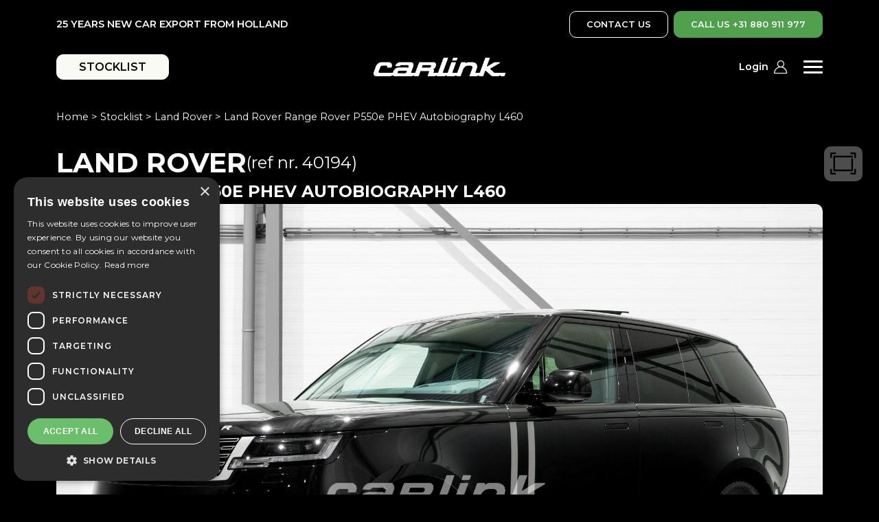

--- FILE ---
content_type: text/html; charset=UTF-8
request_url: https://www.carlink.nl/cars/land-rover-range-rover-p550e-phev-autobiography-l460/
body_size: 22966
content:
<!DOCTYPE html>
<html class="mt-0" lang="en" >
	<head>
		<!-- Google tag (gtag.js) -->
		<script async src="https://www.googletagmanager.com/gtag/js?id=G-F8QC5W5N2R"></script>
		<script>
		  window.dataLayer = window.dataLayer || [];
		  function gtag(){dataLayer.push(arguments);}
		  gtag('js', new Date());
		
		  gtag('config', 'G-F8QC5W5N2R');
		</script>
				<meta charset=" UTF-8"/>
<script type="text/javascript">
/* <![CDATA[ */
var gform;gform||(document.addEventListener("gform_main_scripts_loaded",function(){gform.scriptsLoaded=!0}),document.addEventListener("gform/theme/scripts_loaded",function(){gform.themeScriptsLoaded=!0}),window.addEventListener("DOMContentLoaded",function(){gform.domLoaded=!0}),gform={domLoaded:!1,scriptsLoaded:!1,themeScriptsLoaded:!1,isFormEditor:()=>"function"==typeof InitializeEditor,callIfLoaded:function(o){return!(!gform.domLoaded||!gform.scriptsLoaded||!gform.themeScriptsLoaded&&!gform.isFormEditor()||(gform.isFormEditor()&&console.warn("The use of gform.initializeOnLoaded() is deprecated in the form editor context and will be removed in Gravity Forms 3.1."),o(),0))},initializeOnLoaded:function(o){gform.callIfLoaded(o)||(document.addEventListener("gform_main_scripts_loaded",()=>{gform.scriptsLoaded=!0,gform.callIfLoaded(o)}),document.addEventListener("gform/theme/scripts_loaded",()=>{gform.themeScriptsLoaded=!0,gform.callIfLoaded(o)}),window.addEventListener("DOMContentLoaded",()=>{gform.domLoaded=!0,gform.callIfLoaded(o)}))},hooks:{action:{},filter:{}},addAction:function(o,r,e,t){gform.addHook("action",o,r,e,t)},addFilter:function(o,r,e,t){gform.addHook("filter",o,r,e,t)},doAction:function(o){gform.doHook("action",o,arguments)},applyFilters:function(o){return gform.doHook("filter",o,arguments)},removeAction:function(o,r){gform.removeHook("action",o,r)},removeFilter:function(o,r,e){gform.removeHook("filter",o,r,e)},addHook:function(o,r,e,t,n){null==gform.hooks[o][r]&&(gform.hooks[o][r]=[]);var d=gform.hooks[o][r];null==n&&(n=r+"_"+d.length),gform.hooks[o][r].push({tag:n,callable:e,priority:t=null==t?10:t})},doHook:function(r,o,e){var t;if(e=Array.prototype.slice.call(e,1),null!=gform.hooks[r][o]&&((o=gform.hooks[r][o]).sort(function(o,r){return o.priority-r.priority}),o.forEach(function(o){"function"!=typeof(t=o.callable)&&(t=window[t]),"action"==r?t.apply(null,e):e[0]=t.apply(null,e)})),"filter"==r)return e[0]},removeHook:function(o,r,t,n){var e;null!=gform.hooks[o][r]&&(e=(e=gform.hooks[o][r]).filter(function(o,r,e){return!!(null!=n&&n!=o.tag||null!=t&&t!=o.priority)}),gform.hooks[o][r]=e)}});
/* ]]> */
</script>

		<meta name="viewport" content="width=device-width, initial-scale=1">
		<title>
			Land Rover Range Rover P550e PHEV Autobiography L460 - Carlink		</title>
		<meta name='robots' content='index, follow, max-image-preview:large, max-snippet:-1, max-video-preview:-1' />

	<!-- This site is optimized with the Yoast SEO plugin v26.8 - https://yoast.com/product/yoast-seo-wordpress/ -->
	<link rel="canonical" href="https://www.carlink.nl/cars/land-rover-range-rover-p550e-phev-autobiography-l460/" />
	<meta property="og:locale" content="en_US" />
	<meta property="og:type" content="article" />
	<meta property="og:title" content="Land Rover Range Rover P550e PHEV Autobiography L460 - Carlink" />
	<meta property="og:description" content="MY 2025 P550E AUTOBIOGRAPHY New EU Car, COC Document 1-Day Registration 12-2025 Copy of [&hellip;]" />
	<meta property="og:url" content="https://www.carlink.nl/cars/land-rover-range-rover-p550e-phev-autobiography-l460/" />
	<meta property="og:site_name" content="Carlink" />
	<meta property="og:image" content="https://www.carlink.nl/wp-content/uploads/2026/01/40194_rr_p550e_phev_auto_l460_santoriniblack_ebony_11_sidefront-1.jpg?v=1769003906" />
	<meta property="og:image:width" content="4000" />
	<meta property="og:image:height" content="3000" />
	<meta property="og:image:type" content="image/jpeg" />
	<meta name="twitter:card" content="summary_large_image" />
	<meta name="twitter:label1" content="Est. reading time" />
	<meta name="twitter:data1" content="12 minutes" />
	<script type="application/ld+json" class="yoast-schema-graph">{"@context":"https://schema.org","@graph":[{"@type":"WebPage","@id":"https://www.carlink.nl/cars/land-rover-range-rover-p550e-phev-autobiography-l460/","url":"https://www.carlink.nl/cars/land-rover-range-rover-p550e-phev-autobiography-l460/","name":"Land Rover Range Rover P550e PHEV Autobiography L460 - Carlink","isPartOf":{"@id":"https://www.carlink.nl/#website"},"primaryImageOfPage":{"@id":"https://www.carlink.nl/cars/land-rover-range-rover-p550e-phev-autobiography-l460/#primaryimage"},"image":{"@id":"https://www.carlink.nl/cars/land-rover-range-rover-p550e-phev-autobiography-l460/#primaryimage"},"thumbnailUrl":"https://www.carlink.nl/wp-content/uploads/2026/01/40194_rr_p550e_phev_auto_l460_santoriniblack_ebony_11_sidefront.jpg?v=1769004219","datePublished":"2026-01-21T14:03:36+00:00","breadcrumb":{"@id":"https://www.carlink.nl/cars/land-rover-range-rover-p550e-phev-autobiography-l460/#breadcrumb"},"inLanguage":"en","potentialAction":[{"@type":"ReadAction","target":["https://www.carlink.nl/cars/land-rover-range-rover-p550e-phev-autobiography-l460/"]}]},{"@type":"ImageObject","inLanguage":"en","@id":"https://www.carlink.nl/cars/land-rover-range-rover-p550e-phev-autobiography-l460/#primaryimage","url":"https://www.carlink.nl/wp-content/uploads/2026/01/40194_rr_p550e_phev_auto_l460_santoriniblack_ebony_11_sidefront.jpg?v=1769004219","contentUrl":"https://www.carlink.nl/wp-content/uploads/2026/01/40194_rr_p550e_phev_auto_l460_santoriniblack_ebony_11_sidefront.jpg?v=1769004219","width":4000,"height":3000},{"@type":"BreadcrumbList","@id":"https://www.carlink.nl/cars/land-rover-range-rover-p550e-phev-autobiography-l460/#breadcrumb","itemListElement":[{"@type":"ListItem","position":1,"name":"Home","item":"https://www.carlink.nl/"},{"@type":"ListItem","position":2,"name":"Cars","item":"https://www.carlink.nl/stocklist/"},{"@type":"ListItem","position":3,"name":"Land Rover Range Rover P550e PHEV Autobiography L460"}]},{"@type":"WebSite","@id":"https://www.carlink.nl/#website","url":"https://www.carlink.nl/","name":"Carlink","description":"Carlink stands for simplicity and speed","publisher":{"@id":"https://www.carlink.nl/#organization"},"potentialAction":[{"@type":"SearchAction","target":{"@type":"EntryPoint","urlTemplate":"https://www.carlink.nl/?s={search_term_string}"},"query-input":{"@type":"PropertyValueSpecification","valueRequired":true,"valueName":"search_term_string"}}],"inLanguage":"en"},{"@type":"Organization","@id":"https://www.carlink.nl/#organization","name":"Carlink","url":"https://www.carlink.nl/","logo":{"@type":"ImageObject","inLanguage":"en","@id":"https://www.carlink.nl/#/schema/logo/image/","url":"https://www.carlink.nl/wp-content/uploads/2024/03/logo.svg","contentUrl":"https://www.carlink.nl/wp-content/uploads/2024/03/logo.svg","width":197,"height":27,"caption":"Carlink"},"image":{"@id":"https://www.carlink.nl/#/schema/logo/image/"}}]}</script>
	<!-- / Yoast SEO plugin. -->


<link rel='dns-prefetch' href='//maps.googleapis.com' />
<link rel='dns-prefetch' href='//www.google.com' />
<link rel='dns-prefetch' href='//fonts.googleapis.com' />
<link rel="alternate" title="oEmbed (JSON)" type="application/json+oembed" href="https://www.carlink.nl/wp-json/oembed/1.0/embed?url=https%3A%2F%2Fwww.carlink.nl%2Fcars%2Fland-rover-range-rover-p550e-phev-autobiography-l460%2F" />
<link rel="alternate" title="oEmbed (XML)" type="text/xml+oembed" href="https://www.carlink.nl/wp-json/oembed/1.0/embed?url=https%3A%2F%2Fwww.carlink.nl%2Fcars%2Fland-rover-range-rover-p550e-phev-autobiography-l460%2F&#038;format=xml" />
<style id='wp-img-auto-sizes-contain-inline-css' type='text/css'>
img:is([sizes=auto i],[sizes^="auto," i]){contain-intrinsic-size:3000px 1500px}
/*# sourceURL=wp-img-auto-sizes-contain-inline-css */
</style>
<style id='wp-emoji-styles-inline-css' type='text/css'>

	img.wp-smiley, img.emoji {
		display: inline !important;
		border: none !important;
		box-shadow: none !important;
		height: 1em !important;
		width: 1em !important;
		margin: 0 0.07em !important;
		vertical-align: -0.1em !important;
		background: none !important;
		padding: 0 !important;
	}
/*# sourceURL=wp-emoji-styles-inline-css */
</style>
<style id='wp-block-library-inline-css' type='text/css'>
:root{--wp-block-synced-color:#7a00df;--wp-block-synced-color--rgb:122,0,223;--wp-bound-block-color:var(--wp-block-synced-color);--wp-editor-canvas-background:#ddd;--wp-admin-theme-color:#007cba;--wp-admin-theme-color--rgb:0,124,186;--wp-admin-theme-color-darker-10:#006ba1;--wp-admin-theme-color-darker-10--rgb:0,107,160.5;--wp-admin-theme-color-darker-20:#005a87;--wp-admin-theme-color-darker-20--rgb:0,90,135;--wp-admin-border-width-focus:2px}@media (min-resolution:192dpi){:root{--wp-admin-border-width-focus:1.5px}}.wp-element-button{cursor:pointer}:root .has-very-light-gray-background-color{background-color:#eee}:root .has-very-dark-gray-background-color{background-color:#313131}:root .has-very-light-gray-color{color:#eee}:root .has-very-dark-gray-color{color:#313131}:root .has-vivid-green-cyan-to-vivid-cyan-blue-gradient-background{background:linear-gradient(135deg,#00d084,#0693e3)}:root .has-purple-crush-gradient-background{background:linear-gradient(135deg,#34e2e4,#4721fb 50%,#ab1dfe)}:root .has-hazy-dawn-gradient-background{background:linear-gradient(135deg,#faaca8,#dad0ec)}:root .has-subdued-olive-gradient-background{background:linear-gradient(135deg,#fafae1,#67a671)}:root .has-atomic-cream-gradient-background{background:linear-gradient(135deg,#fdd79a,#004a59)}:root .has-nightshade-gradient-background{background:linear-gradient(135deg,#330968,#31cdcf)}:root .has-midnight-gradient-background{background:linear-gradient(135deg,#020381,#2874fc)}:root{--wp--preset--font-size--normal:16px;--wp--preset--font-size--huge:42px}.has-regular-font-size{font-size:1em}.has-larger-font-size{font-size:2.625em}.has-normal-font-size{font-size:var(--wp--preset--font-size--normal)}.has-huge-font-size{font-size:var(--wp--preset--font-size--huge)}.has-text-align-center{text-align:center}.has-text-align-left{text-align:left}.has-text-align-right{text-align:right}.has-fit-text{white-space:nowrap!important}#end-resizable-editor-section{display:none}.aligncenter{clear:both}.items-justified-left{justify-content:flex-start}.items-justified-center{justify-content:center}.items-justified-right{justify-content:flex-end}.items-justified-space-between{justify-content:space-between}.screen-reader-text{border:0;clip-path:inset(50%);height:1px;margin:-1px;overflow:hidden;padding:0;position:absolute;width:1px;word-wrap:normal!important}.screen-reader-text:focus{background-color:#ddd;clip-path:none;color:#444;display:block;font-size:1em;height:auto;left:5px;line-height:normal;padding:15px 23px 14px;text-decoration:none;top:5px;width:auto;z-index:100000}html :where(.has-border-color){border-style:solid}html :where([style*=border-top-color]){border-top-style:solid}html :where([style*=border-right-color]){border-right-style:solid}html :where([style*=border-bottom-color]){border-bottom-style:solid}html :where([style*=border-left-color]){border-left-style:solid}html :where([style*=border-width]){border-style:solid}html :where([style*=border-top-width]){border-top-style:solid}html :where([style*=border-right-width]){border-right-style:solid}html :where([style*=border-bottom-width]){border-bottom-style:solid}html :where([style*=border-left-width]){border-left-style:solid}html :where(img[class*=wp-image-]){height:auto;max-width:100%}:where(figure){margin:0 0 1em}html :where(.is-position-sticky){--wp-admin--admin-bar--position-offset:var(--wp-admin--admin-bar--height,0px)}@media screen and (max-width:600px){html :where(.is-position-sticky){--wp-admin--admin-bar--position-offset:0px}}

/*# sourceURL=wp-block-library-inline-css */
</style><style id='global-styles-inline-css' type='text/css'>
:root{--wp--preset--aspect-ratio--square: 1;--wp--preset--aspect-ratio--4-3: 4/3;--wp--preset--aspect-ratio--3-4: 3/4;--wp--preset--aspect-ratio--3-2: 3/2;--wp--preset--aspect-ratio--2-3: 2/3;--wp--preset--aspect-ratio--16-9: 16/9;--wp--preset--aspect-ratio--9-16: 9/16;--wp--preset--color--black: #000000;--wp--preset--color--cyan-bluish-gray: #abb8c3;--wp--preset--color--white: #ffffff;--wp--preset--color--pale-pink: #f78da7;--wp--preset--color--vivid-red: #cf2e2e;--wp--preset--color--luminous-vivid-orange: #ff6900;--wp--preset--color--luminous-vivid-amber: #fcb900;--wp--preset--color--light-green-cyan: #7bdcb5;--wp--preset--color--vivid-green-cyan: #00d084;--wp--preset--color--pale-cyan-blue: #8ed1fc;--wp--preset--color--vivid-cyan-blue: #0693e3;--wp--preset--color--vivid-purple: #9b51e0;--wp--preset--gradient--vivid-cyan-blue-to-vivid-purple: linear-gradient(135deg,rgb(6,147,227) 0%,rgb(155,81,224) 100%);--wp--preset--gradient--light-green-cyan-to-vivid-green-cyan: linear-gradient(135deg,rgb(122,220,180) 0%,rgb(0,208,130) 100%);--wp--preset--gradient--luminous-vivid-amber-to-luminous-vivid-orange: linear-gradient(135deg,rgb(252,185,0) 0%,rgb(255,105,0) 100%);--wp--preset--gradient--luminous-vivid-orange-to-vivid-red: linear-gradient(135deg,rgb(255,105,0) 0%,rgb(207,46,46) 100%);--wp--preset--gradient--very-light-gray-to-cyan-bluish-gray: linear-gradient(135deg,rgb(238,238,238) 0%,rgb(169,184,195) 100%);--wp--preset--gradient--cool-to-warm-spectrum: linear-gradient(135deg,rgb(74,234,220) 0%,rgb(151,120,209) 20%,rgb(207,42,186) 40%,rgb(238,44,130) 60%,rgb(251,105,98) 80%,rgb(254,248,76) 100%);--wp--preset--gradient--blush-light-purple: linear-gradient(135deg,rgb(255,206,236) 0%,rgb(152,150,240) 100%);--wp--preset--gradient--blush-bordeaux: linear-gradient(135deg,rgb(254,205,165) 0%,rgb(254,45,45) 50%,rgb(107,0,62) 100%);--wp--preset--gradient--luminous-dusk: linear-gradient(135deg,rgb(255,203,112) 0%,rgb(199,81,192) 50%,rgb(65,88,208) 100%);--wp--preset--gradient--pale-ocean: linear-gradient(135deg,rgb(255,245,203) 0%,rgb(182,227,212) 50%,rgb(51,167,181) 100%);--wp--preset--gradient--electric-grass: linear-gradient(135deg,rgb(202,248,128) 0%,rgb(113,206,126) 100%);--wp--preset--gradient--midnight: linear-gradient(135deg,rgb(2,3,129) 0%,rgb(40,116,252) 100%);--wp--preset--font-size--small: 13px;--wp--preset--font-size--medium: 20px;--wp--preset--font-size--large: 36px;--wp--preset--font-size--x-large: 42px;--wp--preset--spacing--20: 0.44rem;--wp--preset--spacing--30: 0.67rem;--wp--preset--spacing--40: 1rem;--wp--preset--spacing--50: 1.5rem;--wp--preset--spacing--60: 2.25rem;--wp--preset--spacing--70: 3.38rem;--wp--preset--spacing--80: 5.06rem;--wp--preset--shadow--natural: 6px 6px 9px rgba(0, 0, 0, 0.2);--wp--preset--shadow--deep: 12px 12px 50px rgba(0, 0, 0, 0.4);--wp--preset--shadow--sharp: 6px 6px 0px rgba(0, 0, 0, 0.2);--wp--preset--shadow--outlined: 6px 6px 0px -3px rgb(255, 255, 255), 6px 6px rgb(0, 0, 0);--wp--preset--shadow--crisp: 6px 6px 0px rgb(0, 0, 0);}:where(.is-layout-flex){gap: 0.5em;}:where(.is-layout-grid){gap: 0.5em;}body .is-layout-flex{display: flex;}.is-layout-flex{flex-wrap: wrap;align-items: center;}.is-layout-flex > :is(*, div){margin: 0;}body .is-layout-grid{display: grid;}.is-layout-grid > :is(*, div){margin: 0;}:where(.wp-block-columns.is-layout-flex){gap: 2em;}:where(.wp-block-columns.is-layout-grid){gap: 2em;}:where(.wp-block-post-template.is-layout-flex){gap: 1.25em;}:where(.wp-block-post-template.is-layout-grid){gap: 1.25em;}.has-black-color{color: var(--wp--preset--color--black) !important;}.has-cyan-bluish-gray-color{color: var(--wp--preset--color--cyan-bluish-gray) !important;}.has-white-color{color: var(--wp--preset--color--white) !important;}.has-pale-pink-color{color: var(--wp--preset--color--pale-pink) !important;}.has-vivid-red-color{color: var(--wp--preset--color--vivid-red) !important;}.has-luminous-vivid-orange-color{color: var(--wp--preset--color--luminous-vivid-orange) !important;}.has-luminous-vivid-amber-color{color: var(--wp--preset--color--luminous-vivid-amber) !important;}.has-light-green-cyan-color{color: var(--wp--preset--color--light-green-cyan) !important;}.has-vivid-green-cyan-color{color: var(--wp--preset--color--vivid-green-cyan) !important;}.has-pale-cyan-blue-color{color: var(--wp--preset--color--pale-cyan-blue) !important;}.has-vivid-cyan-blue-color{color: var(--wp--preset--color--vivid-cyan-blue) !important;}.has-vivid-purple-color{color: var(--wp--preset--color--vivid-purple) !important;}.has-black-background-color{background-color: var(--wp--preset--color--black) !important;}.has-cyan-bluish-gray-background-color{background-color: var(--wp--preset--color--cyan-bluish-gray) !important;}.has-white-background-color{background-color: var(--wp--preset--color--white) !important;}.has-pale-pink-background-color{background-color: var(--wp--preset--color--pale-pink) !important;}.has-vivid-red-background-color{background-color: var(--wp--preset--color--vivid-red) !important;}.has-luminous-vivid-orange-background-color{background-color: var(--wp--preset--color--luminous-vivid-orange) !important;}.has-luminous-vivid-amber-background-color{background-color: var(--wp--preset--color--luminous-vivid-amber) !important;}.has-light-green-cyan-background-color{background-color: var(--wp--preset--color--light-green-cyan) !important;}.has-vivid-green-cyan-background-color{background-color: var(--wp--preset--color--vivid-green-cyan) !important;}.has-pale-cyan-blue-background-color{background-color: var(--wp--preset--color--pale-cyan-blue) !important;}.has-vivid-cyan-blue-background-color{background-color: var(--wp--preset--color--vivid-cyan-blue) !important;}.has-vivid-purple-background-color{background-color: var(--wp--preset--color--vivid-purple) !important;}.has-black-border-color{border-color: var(--wp--preset--color--black) !important;}.has-cyan-bluish-gray-border-color{border-color: var(--wp--preset--color--cyan-bluish-gray) !important;}.has-white-border-color{border-color: var(--wp--preset--color--white) !important;}.has-pale-pink-border-color{border-color: var(--wp--preset--color--pale-pink) !important;}.has-vivid-red-border-color{border-color: var(--wp--preset--color--vivid-red) !important;}.has-luminous-vivid-orange-border-color{border-color: var(--wp--preset--color--luminous-vivid-orange) !important;}.has-luminous-vivid-amber-border-color{border-color: var(--wp--preset--color--luminous-vivid-amber) !important;}.has-light-green-cyan-border-color{border-color: var(--wp--preset--color--light-green-cyan) !important;}.has-vivid-green-cyan-border-color{border-color: var(--wp--preset--color--vivid-green-cyan) !important;}.has-pale-cyan-blue-border-color{border-color: var(--wp--preset--color--pale-cyan-blue) !important;}.has-vivid-cyan-blue-border-color{border-color: var(--wp--preset--color--vivid-cyan-blue) !important;}.has-vivid-purple-border-color{border-color: var(--wp--preset--color--vivid-purple) !important;}.has-vivid-cyan-blue-to-vivid-purple-gradient-background{background: var(--wp--preset--gradient--vivid-cyan-blue-to-vivid-purple) !important;}.has-light-green-cyan-to-vivid-green-cyan-gradient-background{background: var(--wp--preset--gradient--light-green-cyan-to-vivid-green-cyan) !important;}.has-luminous-vivid-amber-to-luminous-vivid-orange-gradient-background{background: var(--wp--preset--gradient--luminous-vivid-amber-to-luminous-vivid-orange) !important;}.has-luminous-vivid-orange-to-vivid-red-gradient-background{background: var(--wp--preset--gradient--luminous-vivid-orange-to-vivid-red) !important;}.has-very-light-gray-to-cyan-bluish-gray-gradient-background{background: var(--wp--preset--gradient--very-light-gray-to-cyan-bluish-gray) !important;}.has-cool-to-warm-spectrum-gradient-background{background: var(--wp--preset--gradient--cool-to-warm-spectrum) !important;}.has-blush-light-purple-gradient-background{background: var(--wp--preset--gradient--blush-light-purple) !important;}.has-blush-bordeaux-gradient-background{background: var(--wp--preset--gradient--blush-bordeaux) !important;}.has-luminous-dusk-gradient-background{background: var(--wp--preset--gradient--luminous-dusk) !important;}.has-pale-ocean-gradient-background{background: var(--wp--preset--gradient--pale-ocean) !important;}.has-electric-grass-gradient-background{background: var(--wp--preset--gradient--electric-grass) !important;}.has-midnight-gradient-background{background: var(--wp--preset--gradient--midnight) !important;}.has-small-font-size{font-size: var(--wp--preset--font-size--small) !important;}.has-medium-font-size{font-size: var(--wp--preset--font-size--medium) !important;}.has-large-font-size{font-size: var(--wp--preset--font-size--large) !important;}.has-x-large-font-size{font-size: var(--wp--preset--font-size--x-large) !important;}
/*# sourceURL=global-styles-inline-css */
</style>

<style id='classic-theme-styles-inline-css' type='text/css'>
/*! This file is auto-generated */
.wp-block-button__link{color:#fff;background-color:#32373c;border-radius:9999px;box-shadow:none;text-decoration:none;padding:calc(.667em + 2px) calc(1.333em + 2px);font-size:1.125em}.wp-block-file__button{background:#32373c;color:#fff;text-decoration:none}
/*# sourceURL=/wp-includes/css/classic-themes.min.css */
</style>
<link rel='stylesheet' id='wppb-mailchimp-integration-css' href='https://www.carlink.nl/wp-content/plugins/profile-builder-pro/add-ons-advanced/mailchimp-integration/assets/css/style-front-end.css?ver=6.9' type='text/css' media='all' />
<link rel='stylesheet' id='search-filter-plugin-styles-css' href='https://www.carlink.nl/wp-content/plugins/search-filter-pro/public/assets/css/search-filter.min.css?ver=2.5.21' type='text/css' media='all' />
<link rel='stylesheet' id='moove_activity_addon_frontend-css' href='https://www.carlink.nl/wp-content/plugins/user-activity-tracking-and-log-addon/assets/css/activity-et-front.css?ver=4.2.2' type='text/css' media='all' />
<link rel='stylesheet' id='flickity-css' href='https://www.carlink.nl/wp-content/themes/webmix/vendor/flickity/flickity.min.css?ver=6.9' type='text/css' media='all' />
<link rel='stylesheet' id='flickity-fade-css' href='https://www.carlink.nl/wp-content/themes/webmix/vendor/flickity/flickity-fade.css?ver=6.9' type='text/css' media='all' />
<link rel='stylesheet' id='fullscreen-css' href='https://www.carlink.nl/wp-content/themes/webmix/vendor/flickity/fullscreen.css?ver=6.9' type='text/css' media='all' />
<link rel='stylesheet' id='aos-css' href='https://www.carlink.nl/wp-content/themes/webmix/vendor/aos/aos.css?ver=6.9' type='text/css' media='all' />
<link rel='stylesheet' id='icons-css' href='https://www.carlink.nl/wp-content/themes/webmix/images/icons/icons.css?ver=6.9' type='text/css' media='all' />
<link rel='stylesheet' id='icons-cl-css' href='https://www.carlink.nl/wp-content/themes/webmix/images/icons-cl/style.css?ver=6.9' type='text/css' media='all' />
<link rel='stylesheet' id='style-css' href='https://www.carlink.nl/wp-content/uploads/wp-less-cache/style.css?ver=1760106383' type='text/css' media='all' />
<link rel='stylesheet' id='google-fonts-css' href='https://fonts.googleapis.com/css2?family=Montserrat%3Awght%40300%3B400%3B500%3B600%3B700&#038;display=swap&#038;ver=6.9' type='text/css' media='all' />
<link rel='stylesheet' id='wppb_stylesheet-css' href='https://www.carlink.nl/wp-content/plugins/profile-builder/assets/css/style-front-end.css?ver=3.15.2' type='text/css' media='all' />
<script type="text/javascript" src="https://www.carlink.nl/wp-includes/js/jquery/jquery.min.js?ver=3.7.1" id="jquery-core-js"></script>
<script type="text/javascript" src="https://www.carlink.nl/wp-includes/js/jquery/jquery-migrate.min.js?ver=3.4.1" id="jquery-migrate-js"></script>
<script type="text/javascript" id="search-filter-plugin-build-js-extra">
/* <![CDATA[ */
var SF_LDATA = {"ajax_url":"https://www.carlink.nl/wp-admin/admin-ajax.php","home_url":"https://www.carlink.nl/","extensions":[]};
//# sourceURL=search-filter-plugin-build-js-extra
/* ]]> */
</script>
<script type="text/javascript" src="https://www.carlink.nl/wp-content/plugins/search-filter-pro/public/assets/js/search-filter-build.min.js?ver=2.5.21" id="search-filter-plugin-build-js"></script>
<script type="text/javascript" src="https://www.carlink.nl/wp-content/plugins/search-filter-pro/public/assets/js/chosen.jquery.min.js?ver=2.5.21" id="search-filter-plugin-chosen-js"></script>
<script type="text/javascript" src="https://maps.googleapis.com/maps/api/js?key=AIzaSyCUpnmWEtPVyRwr8vIS1cClAZ0PRqRdlYs&amp;ver=6.9" id="google-maps-js"></script>
<script type="text/javascript" src="https://www.carlink.nl/wp-content/themes/webmix/vendor/flickity/flickity.pkgd.min.js?ver=6.9" id="flickity-js"></script>
<script type="text/javascript" src="https://www.carlink.nl/wp-content/themes/webmix/vendor/flickity/flickity-fade.js?ver=6.9" id="flickity-fade-js"></script>
<script type="text/javascript" src="https://www.carlink.nl/wp-content/themes/webmix/vendor/aos/aos.js?ver=6.9" id="aos-js"></script>
<script type="text/javascript" src="https://www.carlink.nl/wp-content/themes/webmix/js/external.js?ver=6.9" id="external-js"></script>
<script type="text/javascript" src="https://www.carlink.nl/wp-content/themes/webmix/js/root.js?ver=6.9" id="root-js"></script>
<script type="text/javascript" id="main-js-extra">
/* <![CDATA[ */
var php_vars = {"ajaxurl":"https://www.carlink.nl/wp-admin/admin-ajax.php","markers":[{"address":"Piet Heinkade 177, 1019 HC Amsterdam, Netherlands","lat":52.37661349999999,"lng":4.9215285,"zoom":14,"place_id":"ChIJ8UGfC6gJxkcRif3LRBPABD4","name":"Piet Heinkade 177","street_number":"177","street_name":"Piet Heinkade","city":"Amsterdam","state":"Noord-Holland","state_short":"NH","post_code":"1019 HC","country":"Netherlands","country_short":"NL"},{"address":"Business Park Stein 107, 6181 MB Elsloo, Netherlands","lat":50.9509392,"lng":5.7827226,"zoom":14,"place_id":"EjRCdXNpbmVzcyBQYXJrIFN0ZWluIDEwNywgNjE4MSBNQiBFbHNsb28sIE5ldGhlcmxhbmRzIjASLgoUChIJP7HsEjPBwEcRFxCoSrMmB1IQayoUChIJHdfSZMzGwEcREOneoGMoz1o","name":"Business Park Stein 107","street_number":"107","street_name":"Business Park Stein","city":"Elsloo","state":"Limburg","state_short":"LI","post_code":"6181 MB","country":"Netherlands","country_short":"NL"}]};
//# sourceURL=main-js-extra
/* ]]> */
</script>
<script type="text/javascript" src="https://www.carlink.nl/wp-content/themes/webmix/js/main.js?ver=1730371179" id="main-js"></script>
<link rel="https://api.w.org/" href="https://www.carlink.nl/wp-json/" /><link rel="alternate" title="JSON" type="application/json" href="https://www.carlink.nl/wp-json/wp/v2/cars/28136" /><link rel="EditURI" type="application/rsd+xml" title="RSD" href="https://www.carlink.nl/xmlrpc.php?rsd" />
<link rel='shortlink' href='https://www.carlink.nl/?p=28136' />
 	<link rel="manifest" href="https://www.carlink.nl/wp-content/themes/webmix/manifest.json"><link rel="icon" href="https://www.carlink.nl/wp-content/uploads/2025/07/cropped-favicon-32x32.png" sizes="32x32" />
<link rel="icon" href="https://www.carlink.nl/wp-content/uploads/2025/07/cropped-favicon-192x192.png" sizes="192x192" />
<link rel="apple-touch-icon" href="https://www.carlink.nl/wp-content/uploads/2025/07/cropped-favicon-180x180.png" />
<meta name="msapplication-TileImage" content="https://www.carlink.nl/wp-content/uploads/2025/07/cropped-favicon-270x270.png" />
		<script type="text/javascript" charset="UTF-8" src="//cdn.cookie-script.com/s/3fc9f7dc43a77c4d9c08300c838e5439.js"></script>
	<link rel='stylesheet' id='gform_basic-css' href='https://www.carlink.nl/wp-content/plugins/gravityforms/assets/css/dist/basic.min.css?ver=2.9.25' type='text/css' media='all' />
<link rel='stylesheet' id='gform_theme_components-css' href='https://www.carlink.nl/wp-content/plugins/gravityforms/assets/css/dist/theme-components.min.css?ver=2.9.25' type='text/css' media='all' />
<link rel='stylesheet' id='gform_theme-css' href='https://www.carlink.nl/wp-content/plugins/gravityforms/assets/css/dist/theme.min.css?ver=2.9.25' type='text/css' media='all' />
</head>
		<body
		class="wp-singular cars-template-default single single-cars postid-28136 wp-theme-webmix land-rover-range-rover-p550e-phev-autobiography-l460 on-scroll" >

		<header>
			<div class="sub-header d-none d-md-block">
		<div class="container">
			<div class="row align-items-center">
				<div class="d-block col-12 col-sm-10 col-lg-6 col-xxl wrapper">
					25 YEARS NEW CAR EXPORT FROM HOLLAND				</div>
								<div class="col d-none d-lg-flex col-sm-2 py-2 py-sm-0 col-md align-items-center justify-content-end">
						<nav class="contantButtonHeader">
							<a id="contactHeaderButton" class="btn btn-outline">CONTACT US</a>
							<div class="mainWrap collapse" id="collapseContact">
								<div>
									<h4>CONTACT US!</h4>
									<div class="formContainer">
																				
                <div class='gf_browser_chrome gform_wrapper gravity-theme gform-theme--no-framework' data-form-theme='gravity-theme' data-form-index='0' id='gform_wrapper_7' ><div id='gf_7' class='gform_anchor' tabindex='-1'></div>
                        <div class='gform_heading'>
							<p class='gform_required_legend'>&quot;<span class="gfield_required gfield_required_asterisk">*</span>&quot; indicates required fields</p>
                        </div><form method='post' enctype='multipart/form-data' target='gform_ajax_frame_7' id='gform_7'  action='/cars/land-rover-range-rover-p550e-phev-autobiography-l460/#gf_7' data-formid='7' novalidate><div class='gf_invisible ginput_recaptchav3' data-sitekey='6Ld9YOopAAAAAJrXiZX2lYbdUdqwTcc5gszVjh_b' data-tabindex='0'><input id="input_cd9dd5320020fefeee61b975273695e9" class="gfield_recaptcha_response" type="hidden" name="input_cd9dd5320020fefeee61b975273695e9" value=""/></div>
                        <div class='gform-body gform_body'><div id='gform_fields_7' class='gform_fields top_label form_sublabel_above description_below validation_below'><div id="field_7_24" class="gfield gfield--type-hidden gfield--input-type-hidden gfield--width-full gform_hidden field_sublabel_above gfield--no-description field_description_below field_validation_below gfield_visibility_visible"  ><div class='ginput_container ginput_container_text'><input name='input_24' id='input_7_24' type='hidden' class='gform_hidden'  aria-invalid="false" value='Land Rover Range Rover P550e PHEV Autobiography L460 - 40194' /></div></div><div id="field_7_17" class="gfield gfield--type-email gfield--input-type-email gfield--width-full gfield_contains_required field_sublabel_above gfield--no-description field_description_below hidden_label field_validation_below gfield_visibility_visible"  ><label class='gfield_label gform-field-label' for='input_7_17'>E-mailadres<span class="gfield_required"><span class="gfield_required gfield_required_asterisk">*</span></span></label><div class='ginput_container ginput_container_email'>
                            <input name='input_17' id='input_7_17' type='email' value='' class='large'   placeholder='Email' aria-required="true" aria-invalid="false"  />
                        </div></div><div id="field_7_23" class="gfield gfield--type-textarea gfield--input-type-textarea gfield--width-full gfield_contains_required field_sublabel_above gfield--no-description field_description_below hidden_label field_validation_below gfield_visibility_visible"  ><label class='gfield_label gform-field-label' for='input_7_23'>MESSAGE<span class="gfield_required"><span class="gfield_required gfield_required_asterisk">*</span></span></label><div class='ginput_container ginput_container_textarea'><textarea name='input_23' id='input_7_23' class='textarea medium'    placeholder='Message' aria-required="true" aria-invalid="false"   rows='10' cols='50'></textarea></div></div></div></div>
        <div class='gform-footer gform_footer top_label'> <input type='submit' id='gform_submit_button_7' class='gform_button button' onclick='gform.submission.handleButtonClick(this);' data-submission-type='submit' value='SEND'  /> <input type='hidden' name='gform_ajax' value='form_id=7&amp;title=&amp;description=&amp;tabindex=0&amp;theme=gravity-theme&amp;styles=[]&amp;hash=fedaa318b4ddb7e36019bc9b4e410953' />
            <input type='hidden' class='gform_hidden' name='gform_submission_method' data-js='gform_submission_method_7' value='iframe' />
            <input type='hidden' class='gform_hidden' name='gform_theme' data-js='gform_theme_7' id='gform_theme_7' value='gravity-theme' />
            <input type='hidden' class='gform_hidden' name='gform_style_settings' data-js='gform_style_settings_7' id='gform_style_settings_7' value='[]' />
            <input type='hidden' class='gform_hidden' name='is_submit_7' value='1' />
            <input type='hidden' class='gform_hidden' name='gform_submit' value='7' />
            
            <input type='hidden' class='gform_hidden' name='gform_unique_id' value='' />
            <input type='hidden' class='gform_hidden' name='state_7' value='WyJbXSIsIjY4Y2JjZTk0YTA0N2ZjNWZkOWQzYTE0M2E4MDEwYWUyIl0=' />
            <input type='hidden' autocomplete='off' class='gform_hidden' name='gform_target_page_number_7' id='gform_target_page_number_7' value='0' />
            <input type='hidden' autocomplete='off' class='gform_hidden' name='gform_source_page_number_7' id='gform_source_page_number_7' value='1' />
            <input type='hidden' name='gform_field_values' value='which-car=Land+Rover+Range+Rover+P550e+PHEV+Autobiography+L460+-+40194' />
            
        </div>
                        </form>
                        </div>
		                <iframe style='display:none;width:0px;height:0px;' src='about:blank' name='gform_ajax_frame_7' id='gform_ajax_frame_7' title='This iframe contains the logic required to handle Ajax powered Gravity Forms.'></iframe>
		                <script type="text/javascript">
/* <![CDATA[ */
 gform.initializeOnLoaded( function() {gformInitSpinner( 7, 'https://www.carlink.nl/wp-content/plugins/gravityforms/images/spinner.svg', true );jQuery('#gform_ajax_frame_7').on('load',function(){var contents = jQuery(this).contents().find('*').html();var is_postback = contents.indexOf('GF_AJAX_POSTBACK') >= 0;if(!is_postback){return;}var form_content = jQuery(this).contents().find('#gform_wrapper_7');var is_confirmation = jQuery(this).contents().find('#gform_confirmation_wrapper_7').length > 0;var is_redirect = contents.indexOf('gformRedirect(){') >= 0;var is_form = form_content.length > 0 && ! is_redirect && ! is_confirmation;var mt = parseInt(jQuery('html').css('margin-top'), 10) + parseInt(jQuery('body').css('margin-top'), 10) + 100;if(is_form){jQuery('#gform_wrapper_7').html(form_content.html());if(form_content.hasClass('gform_validation_error')){jQuery('#gform_wrapper_7').addClass('gform_validation_error');} else {jQuery('#gform_wrapper_7').removeClass('gform_validation_error');}setTimeout( function() { /* delay the scroll by 50 milliseconds to fix a bug in chrome */ jQuery(document).scrollTop(jQuery('#gform_wrapper_7').offset().top - mt); }, 50 );if(window['gformInitDatepicker']) {gformInitDatepicker();}if(window['gformInitPriceFields']) {gformInitPriceFields();}var current_page = jQuery('#gform_source_page_number_7').val();gformInitSpinner( 7, 'https://www.carlink.nl/wp-content/plugins/gravityforms/images/spinner.svg', true );jQuery(document).trigger('gform_page_loaded', [7, current_page]);window['gf_submitting_7'] = false;}else if(!is_redirect){var confirmation_content = jQuery(this).contents().find('.GF_AJAX_POSTBACK').html();if(!confirmation_content){confirmation_content = contents;}jQuery('#gform_wrapper_7').replaceWith(confirmation_content);jQuery(document).scrollTop(jQuery('#gf_7').offset().top - mt);jQuery(document).trigger('gform_confirmation_loaded', [7]);window['gf_submitting_7'] = false;wp.a11y.speak(jQuery('#gform_confirmation_message_7').text());}else{jQuery('#gform_7').append(contents);if(window['gformRedirect']) {gformRedirect();}}jQuery(document).trigger("gform_pre_post_render", [{ formId: "7", currentPage: "current_page", abort: function() { this.preventDefault(); } }]);        if (event && event.defaultPrevented) {                return;        }        const gformWrapperDiv = document.getElementById( "gform_wrapper_7" );        if ( gformWrapperDiv ) {            const visibilitySpan = document.createElement( "span" );            visibilitySpan.id = "gform_visibility_test_7";            gformWrapperDiv.insertAdjacentElement( "afterend", visibilitySpan );        }        const visibilityTestDiv = document.getElementById( "gform_visibility_test_7" );        let postRenderFired = false;        function triggerPostRender() {            if ( postRenderFired ) {                return;            }            postRenderFired = true;            gform.core.triggerPostRenderEvents( 7, current_page );            if ( visibilityTestDiv ) {                visibilityTestDiv.parentNode.removeChild( visibilityTestDiv );            }        }        function debounce( func, wait, immediate ) {            var timeout;            return function() {                var context = this, args = arguments;                var later = function() {                    timeout = null;                    if ( !immediate ) func.apply( context, args );                };                var callNow = immediate && !timeout;                clearTimeout( timeout );                timeout = setTimeout( later, wait );                if ( callNow ) func.apply( context, args );            };        }        const debouncedTriggerPostRender = debounce( function() {            triggerPostRender();        }, 200 );        if ( visibilityTestDiv && visibilityTestDiv.offsetParent === null ) {            const observer = new MutationObserver( ( mutations ) => {                mutations.forEach( ( mutation ) => {                    if ( mutation.type === 'attributes' && visibilityTestDiv.offsetParent !== null ) {                        debouncedTriggerPostRender();                        observer.disconnect();                    }                });            });            observer.observe( document.body, {                attributes: true,                childList: false,                subtree: true,                attributeFilter: [ 'style', 'class' ],            });        } else {            triggerPostRender();        }    } );} ); 
/* ]]> */
</script>
									</div>
								</div>
							</div>
						</nav>
					<nav>
						<a href="tel:+31 880 911 911" class="btn btn-green ms-2">CALL US +31 880 911 977</a>
					</nav>
				</div>
							</div>
		</div>
	</div>
		<div class="main-header">
			<div class="container position-relative">
				<div class="row d-flex">
					<div class="col d-none d-md-flex align-items-center justify-content-start flex-row">
						<a href="/stocklist/" class="btn btn-tertiary">STOCKLIST</a>
					 </div>
					<div class="col logo d-flex align-items-center justify-content-center">
						<a href=" https://www.carlink.nl">
							<img src="https://www.carlink.nl/wp-content/uploads/2025/12/logo-wit.png?v=1766065835" alt=" ">
						</a>
					</div>
					<div class="col d-flex align-items-center justify-content-end flex-row">
													<a href="/my-area/">
								<div class="userGreet">
									Login
									<i class="iconcl-account"></i>
								</div>
							</a>
													<div class="hamburger">
							<div class="hamburger-box">
								<div class="hamburger-inner">
								</div>
							</div>
						</div>
				 	</div>
			</div>
		</div>
	</div>
</header>


	<a id="contactHeaderButtonMobile" class="btn btn-outline">CONTACT</a>
	<div class="mainWrapMobile collapse" id="collapseContactMobile">
		<div>
			<h4>CONTACT US!</h4>
			<div class="formContainer">
								
                <div class='gf_browser_chrome gform_wrapper gravity-theme gform-theme--no-framework' data-form-theme='gravity-theme' data-form-index='0' id='gform_wrapper_7' ><div id='gf_7' class='gform_anchor' tabindex='-1'></div>
                        <div class='gform_heading'>
							<p class='gform_required_legend'>&quot;<span class="gfield_required gfield_required_asterisk">*</span>&quot; indicates required fields</p>
                        </div><form method='post' enctype='multipart/form-data' target='gform_ajax_frame_7' id='gform_7'  action='/cars/land-rover-range-rover-p550e-phev-autobiography-l460/#gf_7' data-formid='7' novalidate><div class='gf_invisible ginput_recaptchav3' data-sitekey='6Ld9YOopAAAAAJrXiZX2lYbdUdqwTcc5gszVjh_b' data-tabindex='0'><input id="input_cd9dd5320020fefeee61b975273695e9" class="gfield_recaptcha_response" type="hidden" name="input_cd9dd5320020fefeee61b975273695e9" value=""/></div>
                        <div class='gform-body gform_body'><div id='gform_fields_7' class='gform_fields top_label form_sublabel_above description_below validation_below'><div id="field_7_24" class="gfield gfield--type-hidden gfield--input-type-hidden gfield--width-full gform_hidden field_sublabel_above gfield--no-description field_description_below field_validation_below gfield_visibility_visible"  ><div class='ginput_container ginput_container_text'><input name='input_24' id='input_7_24' type='hidden' class='gform_hidden'  aria-invalid="false" value='Land Rover Range Rover P550e PHEV Autobiography L460 - 40194' /></div></div><div id="field_7_17" class="gfield gfield--type-email gfield--input-type-email gfield--width-full gfield_contains_required field_sublabel_above gfield--no-description field_description_below hidden_label field_validation_below gfield_visibility_visible"  ><label class='gfield_label gform-field-label' for='input_7_17'>E-mailadres<span class="gfield_required"><span class="gfield_required gfield_required_asterisk">*</span></span></label><div class='ginput_container ginput_container_email'>
                            <input name='input_17' id='input_7_17' type='email' value='' class='large'   placeholder='Email' aria-required="true" aria-invalid="false"  />
                        </div></div><div id="field_7_23" class="gfield gfield--type-textarea gfield--input-type-textarea gfield--width-full gfield_contains_required field_sublabel_above gfield--no-description field_description_below hidden_label field_validation_below gfield_visibility_visible"  ><label class='gfield_label gform-field-label' for='input_7_23'>MESSAGE<span class="gfield_required"><span class="gfield_required gfield_required_asterisk">*</span></span></label><div class='ginput_container ginput_container_textarea'><textarea name='input_23' id='input_7_23' class='textarea medium'    placeholder='Message' aria-required="true" aria-invalid="false"   rows='10' cols='50'></textarea></div></div></div></div>
        <div class='gform-footer gform_footer top_label'> <input type='submit' id='gform_submit_button_7' class='gform_button button' onclick='gform.submission.handleButtonClick(this);' data-submission-type='submit' value='SEND'  /> <input type='hidden' name='gform_ajax' value='form_id=7&amp;title=&amp;description=&amp;tabindex=0&amp;theme=gravity-theme&amp;styles=[]&amp;hash=fedaa318b4ddb7e36019bc9b4e410953' />
            <input type='hidden' class='gform_hidden' name='gform_submission_method' data-js='gform_submission_method_7' value='iframe' />
            <input type='hidden' class='gform_hidden' name='gform_theme' data-js='gform_theme_7' id='gform_theme_7' value='gravity-theme' />
            <input type='hidden' class='gform_hidden' name='gform_style_settings' data-js='gform_style_settings_7' id='gform_style_settings_7' value='[]' />
            <input type='hidden' class='gform_hidden' name='is_submit_7' value='1' />
            <input type='hidden' class='gform_hidden' name='gform_submit' value='7' />
            
            <input type='hidden' class='gform_hidden' name='gform_unique_id' value='' />
            <input type='hidden' class='gform_hidden' name='state_7' value='WyJbXSIsIjY4Y2JjZTk0YTA0N2ZjNWZkOWQzYTE0M2E4MDEwYWUyIl0=' />
            <input type='hidden' autocomplete='off' class='gform_hidden' name='gform_target_page_number_7' id='gform_target_page_number_7' value='0' />
            <input type='hidden' autocomplete='off' class='gform_hidden' name='gform_source_page_number_7' id='gform_source_page_number_7' value='1' />
            <input type='hidden' name='gform_field_values' value='which-car=Land+Rover+Range+Rover+P550e+PHEV+Autobiography+L460+-+40194' />
            
        </div>
                        </form>
                        </div>
		                <iframe style='display:none;width:0px;height:0px;' src='about:blank' name='gform_ajax_frame_7' id='gform_ajax_frame_7' title='This iframe contains the logic required to handle Ajax powered Gravity Forms.'></iframe>
		                <script type="text/javascript">
/* <![CDATA[ */
 gform.initializeOnLoaded( function() {gformInitSpinner( 7, 'https://www.carlink.nl/wp-content/plugins/gravityforms/images/spinner.svg', true );jQuery('#gform_ajax_frame_7').on('load',function(){var contents = jQuery(this).contents().find('*').html();var is_postback = contents.indexOf('GF_AJAX_POSTBACK') >= 0;if(!is_postback){return;}var form_content = jQuery(this).contents().find('#gform_wrapper_7');var is_confirmation = jQuery(this).contents().find('#gform_confirmation_wrapper_7').length > 0;var is_redirect = contents.indexOf('gformRedirect(){') >= 0;var is_form = form_content.length > 0 && ! is_redirect && ! is_confirmation;var mt = parseInt(jQuery('html').css('margin-top'), 10) + parseInt(jQuery('body').css('margin-top'), 10) + 100;if(is_form){jQuery('#gform_wrapper_7').html(form_content.html());if(form_content.hasClass('gform_validation_error')){jQuery('#gform_wrapper_7').addClass('gform_validation_error');} else {jQuery('#gform_wrapper_7').removeClass('gform_validation_error');}setTimeout( function() { /* delay the scroll by 50 milliseconds to fix a bug in chrome */ jQuery(document).scrollTop(jQuery('#gform_wrapper_7').offset().top - mt); }, 50 );if(window['gformInitDatepicker']) {gformInitDatepicker();}if(window['gformInitPriceFields']) {gformInitPriceFields();}var current_page = jQuery('#gform_source_page_number_7').val();gformInitSpinner( 7, 'https://www.carlink.nl/wp-content/plugins/gravityforms/images/spinner.svg', true );jQuery(document).trigger('gform_page_loaded', [7, current_page]);window['gf_submitting_7'] = false;}else if(!is_redirect){var confirmation_content = jQuery(this).contents().find('.GF_AJAX_POSTBACK').html();if(!confirmation_content){confirmation_content = contents;}jQuery('#gform_wrapper_7').replaceWith(confirmation_content);jQuery(document).scrollTop(jQuery('#gf_7').offset().top - mt);jQuery(document).trigger('gform_confirmation_loaded', [7]);window['gf_submitting_7'] = false;wp.a11y.speak(jQuery('#gform_confirmation_message_7').text());}else{jQuery('#gform_7').append(contents);if(window['gformRedirect']) {gformRedirect();}}jQuery(document).trigger("gform_pre_post_render", [{ formId: "7", currentPage: "current_page", abort: function() { this.preventDefault(); } }]);        if (event && event.defaultPrevented) {                return;        }        const gformWrapperDiv = document.getElementById( "gform_wrapper_7" );        if ( gformWrapperDiv ) {            const visibilitySpan = document.createElement( "span" );            visibilitySpan.id = "gform_visibility_test_7";            gformWrapperDiv.insertAdjacentElement( "afterend", visibilitySpan );        }        const visibilityTestDiv = document.getElementById( "gform_visibility_test_7" );        let postRenderFired = false;        function triggerPostRender() {            if ( postRenderFired ) {                return;            }            postRenderFired = true;            gform.core.triggerPostRenderEvents( 7, current_page );            if ( visibilityTestDiv ) {                visibilityTestDiv.parentNode.removeChild( visibilityTestDiv );            }        }        function debounce( func, wait, immediate ) {            var timeout;            return function() {                var context = this, args = arguments;                var later = function() {                    timeout = null;                    if ( !immediate ) func.apply( context, args );                };                var callNow = immediate && !timeout;                clearTimeout( timeout );                timeout = setTimeout( later, wait );                if ( callNow ) func.apply( context, args );            };        }        const debouncedTriggerPostRender = debounce( function() {            triggerPostRender();        }, 200 );        if ( visibilityTestDiv && visibilityTestDiv.offsetParent === null ) {            const observer = new MutationObserver( ( mutations ) => {                mutations.forEach( ( mutation ) => {                    if ( mutation.type === 'attributes' && visibilityTestDiv.offsetParent !== null ) {                        debouncedTriggerPostRender();                        observer.disconnect();                    }                });            });            observer.observe( document.body, {                attributes: true,                childList: false,                subtree: true,                attributeFilter: [ 'style', 'class' ],            });        } else {            triggerPostRender();        }    } );} ); 
/* ]]> */
</script>
			</div>
		</div>
	</div>
<menu class="slide-in" id="slide-in">
	<div class="backdrop">
		<div class="box d-flex">
			<div class="container">
				<div class="row d-flex pt-5">
					<div class="col-12 col-md-6">
						<nav>
							<div class="menu-nav-container"><ul id="menu-nav" class="navbar-nav"><li  id="menu-item-52" class="menu-item menu-item-type-post_type menu-item-object-page menu-item-home nav-item nav-item-52"><a href="https://www.carlink.nl/" class="nav-link ">Home</a></li>
<li  id="menu-item-668" class="menu-item menu-item-type-post_type_archive menu-item-object-cars nav-item nav-item-668"><a href="https://www.carlink.nl/stocklist/" class="nav-link ">Stocklist</a></li>
<li  id="menu-item-696" class="menu-item menu-item-type-post_type menu-item-object-page nav-item nav-item-696"><a href="https://www.carlink.nl/my-area/" class="nav-link ">My area</a></li>
<li  id="menu-item-695" class="menu-item menu-item-type-post_type menu-item-object-page nav-item nav-item-695"><a href="https://www.carlink.nl/carlink-international/" class="nav-link ">About us</a></li>
<li  id="menu-item-697" class="menu-item menu-item-type-post_type menu-item-object-page nav-item nav-item-697"><a href="https://www.carlink.nl/our-services/" class="nav-link ">Our services</a></li>
<li  id="menu-item-53" class="menu-item menu-item-type-post_type menu-item-object-page nav-item nav-item-53"><a href="https://www.carlink.nl/contact/" class="nav-link ">Contact</a></li>
</ul></div>						</nav>
					</div>
					<div class="col-12 col-md-6 mt-4 mt-md-0 extraInfo">
						<div class="row d-flex flex-column">
							<div class="col-md-6 align-self-start align-self-md-end mb-2 mb-md-5">
								<h4>Carlink</h4>
								<p>Piet Heinkade 177,<br />
1019HC Amsterdam<br />
The Netherlands</p>
	
								<a href="mailto:info@carlinkxl.com" target="_blank">info@carlinkxl.com</a><br>
								<a href="tel:+31 880 911 911" target="_blank">+31 880 911 911</a>
							</div>					
							<div class="col-md-6 align-self-start align-self-md-end mb-2 mb-md-5">
								<h4>Carlink Outlet</h4>
								<p>Business Park Stein 107 C-D,<br />
6181MA Elsloo<br />
The Netherlands</p>
	
								<a href="mailto:info@carlinkxl.com" target="_blank">info@carlinkxl.com</a><br>
								<a href="tel:+31 880 911 977" target="_blank">+31 880 911 977</a>
							</div>
							<div class="col-md-6 align-self-start align-self-md-end">
								<h4>Follow us</h4>
								<div class="socialicons d-flex justify-content-start justify-content-md-end">
									 
<div class="contact align-items-center d-flex">

<a target="_blank" class="d-flex justify-content-center" href="https://www.instagram.com/carlinkinternational/"><i class="icon-instagram"></i></a>







</div>

								</div>
							</div>
						</div>
					</div>
				</div>
			</div>
		</div>
	</div>
</menu><main>

<div class="wabtn d-block d-md-none" id="wabutton">
    <a target="_blank" href="https://wa.me/31880911911?text=%20Range Rover P550e PHEV Autobiography L460%20(ref%20nr.%2040194)" style=" cursor: pointer;height: 48px;width: auto;padding: 7px 7px 7px 7px;position: fixed !important;color: #fff;bottom: 4rem;right: unset;display: flex;font-size: 18px;font-weight: 600;align-items: center;z-index: 999999999 !important;background-color: #00E785;box-shadow: 4px 5px 10px rgba(0, 0, 0, 0.4);border-radius: 100px;animation: pulse 2.5s ease infinite;right: 1rem;">
        <svg width="34" height="34" style="padding: 5px;" viewBox="0 0 28 28" fill="none" xmlns="http://www.w3.org/2000/svg">
            <g clip-path="url(#clip0_1024_354)">
                <path d="M23.8759 4.06939C21.4959 1.68839 18.3316 0.253548 14.9723 0.0320463C11.613 -0.189455 8.28774 0.817483 5.61565 2.86535C2.94357 4.91323 1.10682 7.86244 0.447451 11.1638C-0.21192 14.4652 0.351026 17.8937 2.03146 20.8109L0.0625 28.0004L7.42006 26.0712C9.45505 27.1794 11.7353 27.7601 14.0524 27.7602H14.0583C16.8029 27.7599 19.4859 26.946 21.768 25.4212C24.0502 23.8965 25.829 21.7294 26.8798 19.1939C27.9305 16.6583 28.206 13.8682 27.6713 11.1761C27.1367 8.48406 25.8159 6.01095 23.8759 4.06939ZM14.0583 25.4169H14.0538C11.988 25.417 9.96008 24.8617 8.1825 23.8091L7.7611 23.5593L3.3945 24.704L4.56014 20.448L4.28546 20.0117C2.92594 17.8454 2.32491 15.2886 2.57684 12.7434C2.82877 10.1982 3.91938 7.80894 5.67722 5.95113C7.43506 4.09332 9.76045 2.87235 12.2878 2.48017C14.8152 2.08799 17.4013 2.54684 19.6395 3.78457C21.8776 5.02231 23.641 6.96875 24.6524 9.3179C25.6638 11.6671 25.8659 14.2857 25.2268 16.7622C24.5877 19.2387 23.1438 21.4326 21.122 22.999C19.1001 24.5655 16.6151 25.4156 14.0575 25.4157L14.0583 25.4169Z" fill="#E0E0E0"></path>
                <path fill-rule="evenodd" clip-rule="evenodd" d="M10.6291 7.98363C10.3723 7.41271 10.1019 7.40123 9.85771 7.39143C9.65779 7.38275 9.42903 7.38331 9.20083 7.38331C9.0271 7.3879 8.8562 7.42837 8.69887 7.5022C8.54154 7.57602 8.40119 7.68159 8.28663 7.81227C7.899 8.17929 7.59209 8.62305 7.38547 9.11526C7.17884 9.60747 7.07704 10.1373 7.08655 10.6711C7.08655 12.3578 8.31519 13.9877 8.48655 14.2164C8.65791 14.4452 10.8581 18.0169 14.3425 19.3908C17.2382 20.5327 17.8276 20.3056 18.4562 20.2485C19.0848 20.1913 20.4843 19.4194 20.7701 18.6189C21.056 17.8183 21.0557 17.1323 20.9701 16.989C20.8844 16.8456 20.6559 16.7605 20.3129 16.5889C19.9699 16.4172 18.2849 15.5879 17.9704 15.4736C17.656 15.3594 17.4275 15.3023 17.199 15.6455C16.9705 15.9888 16.3139 16.7602 16.1137 16.9895C15.9135 17.2189 15.7136 17.2471 15.3709 17.0758C14.3603 16.6729 13.4275 16.0972 12.6143 15.3745C11.8648 14.6818 11.2221 13.8819 10.7072 13.0007C10.5073 12.6579 10.6857 12.472 10.8579 12.3007C11.0119 12.1472 11.2006 11.9005 11.3722 11.7003C11.5129 11.5271 11.6282 11.3346 11.7147 11.1289C11.7603 11.0343 11.7817 10.9299 11.7768 10.825C11.7719 10.7201 11.7409 10.6182 11.6867 10.5283C11.6001 10.3566 10.9337 8.66151 10.6291 7.98363Z" fill="white"></path>
                <path d="M23.7628 4.02445C21.4107 1.66917 18.2825 0.249336 14.9611 0.0294866C11.6397 -0.190363 8.35161 0.804769 5.70953 2.82947C3.06745 4.85417 1.25154 7.77034 0.600156 11.0346C-0.051233 14.299 0.506321 17.6888 2.16894 20.5724L0.222656 27.6808L7.49566 25.7737C9.50727 26.8692 11.7613 27.4432 14.0519 27.4434H14.0577C16.7711 27.4436 19.4235 26.6392 21.6798 25.1321C23.936 23.6249 25.6947 21.4825 26.7335 18.9759C27.7722 16.4693 28.0444 13.711 27.5157 11.0497C26.9869 8.38835 25.6809 5.94358 23.7628 4.02445ZM14.0577 25.1269H14.0547C12.0125 25.1271 10.0078 24.5782 8.25054 23.5377L7.8339 23.2907L3.51686 24.4222L4.66906 20.2143L4.39774 19.7831C3.05387 17.6415 2.4598 15.1141 2.70892 12.598C2.95804 10.082 4.03622 7.72013 5.77398 5.88366C7.51173 4.04719 9.81051 2.84028 12.3089 2.45266C14.8074 2.06505 17.3638 2.5187 19.5763 3.74232C21.7888 4.96593 23.5319 6.89011 24.5317 9.21238C25.5314 11.5346 25.7311 14.1233 25.0993 16.5714C24.4675 19.0195 23.0401 21.1883 21.0414 22.7367C19.0427 24.2851 16.5861 25.1254 14.0577 25.1255V25.1269Z" fill="white"></path>
            </g>
            <defs>
                <clipPath id="clip0_1024_354">
                    <rect width="27.8748" height="28" fill="white" transform="translate(0.0625)"></rect>
                </clipPath>
            </defs>
        </svg>
        <span class="button-text"></span>
    </a>
</div>

<section class="breadcrumbs">
    <div class="container">
        <div class="row">
            <div class="col-12">
                <div class="breadcrumb-items">
                    <a href="https://www.carlink.nl">Home</a> > <a href="https://www.carlink.nl/stocklist/">Stocklist</a> > <a href="https://www.carlink.nl/stocklist/?_sft_brand=land-rover">Land Rover</a> > <a>Land Rover Range Rover P550e PHEV Autobiography L460</a>
                </div>
            </div>
        </div>
    </div>
</section>



<section class="carInformation">
    <div class="container">
        <div class="row carInformation_title">
            <div class="col-12 col-md-8">
                <span class="d-flex align-items-center gap-2">
                    <h2 class="mb-1">Land Rover                    </h2><h4 style="font-weight: normal; text-transform: unset;" class="mb-1">(ref nr. 40194)</h4>
                                    </span>
                <h4 class="mb-1 d-md-flex justify-content-between"><span>Range Rover P550e PHEV Autobiography L460</span></h4>
            </div>
                    </div>
                <div class="row carInformation_images attributes-4-3"> 
                        <div class="modal fade" id="fullScreenModal" tabindex="-1" aria-labelledby="fullScreenModalLabel" style="display: none;" aria-hidden="true">
                <div class="modal-dialog modal-fullscreen">
                    <div class="modal-content">
                        <div class="modal-body">
                            <figure id="modalFigure" class="zoom" onclick="allowZoom()" onmousemove="zoom(event)" style="background-image: url(https://www.carlink.nl/wp-content/uploads/2026/01/40194_rr_p550e_phev_auto_l460_santoriniblack_ebony_11_sidefront-1920x1440.jpg?v=1769004219)">
                                <img id="modalImage" src="https://www.carlink.nl/wp-content/uploads/2026/01/40194_rr_p550e_phev_auto_l460_santoriniblack_ebony_11_sidefront-1920x1440.jpg?v=1769004219">
                            </figure>
                            <button type="button" class="btn btn-black" data-bs-dismiss="modal">CLOSE</button>
                            <div class="prevnext-buttons">
                                <button type="button" class="btnPrev">
                                    <svg class="flickity-button-icon" viewBox="0 0 100 100">
                                        <path d="M 10,50 L 60,100 L 70,90 L 30,50  L 70,10 L 60,0 Z" class="arrow"></path>
                                    </svg>
                                </button>
                                <button type="button" class="btnNext">
                                    <svg class="flickity-button-icon" viewBox="0 0 100 100">
                                        <path d="M 10,50 L 60,100 L 70,90 L 30,50  L 70,10 L 60,0 Z" class="arrow" transform="translate(100, 100) rotate(180) "></path>
                                    </svg>
                                </button>
                            </div>
                        </div>
                    </div>
                </div>
            </div>
                        <div class="col-12 fullImage fullImage-slider ">
                <button type="button" class="d-block" data-bs-toggle="modal" data-bs-target="#fullScreenModal"><i class="iconcl-fullscreen"></i></button>                                <img data-img="https://www.carlink.nl/wp-content/uploads/2026/01/40194_rr_p550e_phev_auto_l460_santoriniblack_ebony_11_sidefront-1920x1440.jpg?v=1769004219" data-count="0" src="https://www.carlink.nl/wp-content/uploads/2026/01/40194_rr_p550e_phev_auto_l460_santoriniblack_ebony_11_sidefront-1920x1440.jpg?v=1769004219">
                                <img data-img="https://www.carlink.nl/wp-content/uploads/2026/01/40194_RR_P550E_PHEV_AUTO_L460_SANTORINIBLACK_EBONY_12_SIDE-1920x1440.jpg?v=1767877932" data-count="1" src="https://www.carlink.nl/wp-content/uploads/2026/01/40194_RR_P550E_PHEV_AUTO_L460_SANTORINIBLACK_EBONY_12_SIDE-1920x1440.jpg?v=1767877932">
                                <img data-img="https://www.carlink.nl/wp-content/uploads/2026/01/40194_RR_P550E_PHEV_AUTO_L460_SANTORINIBLACK_EBONY_13_SIDEREAR-1920x1440.jpg?v=1767877934" data-count="2" src="https://www.carlink.nl/wp-content/uploads/2026/01/40194_RR_P550E_PHEV_AUTO_L460_SANTORINIBLACK_EBONY_13_SIDEREAR-1920x1440.jpg?v=1767877934">
                                <img data-img="https://www.carlink.nl/wp-content/uploads/2026/01/40194_RR_P550E_PHEV_AUTO_L460_SANTORINIBLACK_EBONY_14_FRONT-1920x1440.jpg?v=1767877935" data-count="3" src="https://www.carlink.nl/wp-content/uploads/2026/01/40194_RR_P550E_PHEV_AUTO_L460_SANTORINIBLACK_EBONY_14_FRONT-1920x1440.jpg?v=1767877935">
                                <img data-img="https://www.carlink.nl/wp-content/uploads/2026/01/40194_RR_P550E_PHEV_AUTO_L460_SANTORINIBLACK_EBONY_15_BACK-1920x1441.jpg?v=1767877937" data-count="4" src="https://www.carlink.nl/wp-content/uploads/2026/01/40194_RR_P550E_PHEV_AUTO_L460_SANTORINIBLACK_EBONY_15_BACK-1920x1441.jpg?v=1767877937">
                                <img data-img="https://www.carlink.nl/wp-content/uploads/2026/01/40194_RR_P550E_PHEV_AUTO_L460_SANTORINIBLACK_EBONY_25_DOORHANDLE-1920x1441.jpg?v=1767877939" data-count="5" src="https://www.carlink.nl/wp-content/uploads/2026/01/40194_RR_P550E_PHEV_AUTO_L460_SANTORINIBLACK_EBONY_25_DOORHANDLE-1920x1441.jpg?v=1767877939">
                                <img data-img="https://www.carlink.nl/wp-content/uploads/2026/01/40194_RR_P550E_PHEV_AUTO_L460_SANTORINIBLACK_EBONY_25_MIRROR-1920x1441.jpg?v=1767877952" data-count="6" src="https://www.carlink.nl/wp-content/uploads/2026/01/40194_RR_P550E_PHEV_AUTO_L460_SANTORINIBLACK_EBONY_25_MIRROR-1920x1441.jpg?v=1767877952">
                                <img data-img="https://www.carlink.nl/wp-content/uploads/2026/01/40194_RR_P550E_PHEV_AUTO_L460_SANTORINIBLACK_EBONY_25_LOGO-1920x1441.jpg?v=1767877949" data-count="7" src="https://www.carlink.nl/wp-content/uploads/2026/01/40194_RR_P550E_PHEV_AUTO_L460_SANTORINIBLACK_EBONY_25_LOGO-1920x1441.jpg?v=1767877949">
                                <img data-img="https://www.carlink.nl/wp-content/uploads/2026/01/40194_RR_P550E_PHEV_AUTO_L460_SANTORINIBLACK_EBONY_25_HEADLIGHT-1920x1440.jpg?v=1767877947" data-count="8" src="https://www.carlink.nl/wp-content/uploads/2026/01/40194_RR_P550E_PHEV_AUTO_L460_SANTORINIBLACK_EBONY_25_HEADLIGHT-1920x1440.jpg?v=1767877947">
                                <img data-img="https://www.carlink.nl/wp-content/uploads/2026/01/40194_RR_P550E_PHEV_AUTO_L460_SANTORINIBLACK_EBONY_25_GRILL-1920x1441.jpg?v=1767877945" data-count="9" src="https://www.carlink.nl/wp-content/uploads/2026/01/40194_RR_P550E_PHEV_AUTO_L460_SANTORINIBLACK_EBONY_25_GRILL-1920x1441.jpg?v=1767877945">
                                <img data-img="https://www.carlink.nl/wp-content/uploads/2026/01/40194_RR_P550E_PHEV_AUTO_L460_SANTORINIBLACK_EBONY_25_ROOF-1920x1441.jpg?v=1767877955" data-count="10" src="https://www.carlink.nl/wp-content/uploads/2026/01/40194_RR_P550E_PHEV_AUTO_L460_SANTORINIBLACK_EBONY_25_ROOF-1920x1441.jpg?v=1767877955">
                                <img data-img="https://www.carlink.nl/wp-content/uploads/2026/01/40194_RR_P550E_PHEV_AUTO_L460_SANTORINIBLACK_EBONY_25_FINS-1920x1440.jpg?v=1767877943" data-count="11" src="https://www.carlink.nl/wp-content/uploads/2026/01/40194_RR_P550E_PHEV_AUTO_L460_SANTORINIBLACK_EBONY_25_FINS-1920x1440.jpg?v=1767877943">
                                <img data-img="https://www.carlink.nl/wp-content/uploads/2026/01/40194_RR_P550E_PHEV_AUTO_L460_SANTORINIBLACK_EBONY_25_WHEEL_1-1920x1441.jpg?v=1767877957" data-count="12" src="https://www.carlink.nl/wp-content/uploads/2026/01/40194_RR_P550E_PHEV_AUTO_L460_SANTORINIBLACK_EBONY_25_WHEEL_1-1920x1441.jpg?v=1767877957">
                                <img data-img="https://www.carlink.nl/wp-content/uploads/2026/01/40194_RR_P550E_PHEV_AUTO_L460_SANTORINIBLACK_EBONY_25_WHEEL_2-1920x1441.jpg?v=1767877959" data-count="13" src="https://www.carlink.nl/wp-content/uploads/2026/01/40194_RR_P550E_PHEV_AUTO_L460_SANTORINIBLACK_EBONY_25_WHEEL_2-1920x1441.jpg?v=1767877959">
                                <img data-img="https://www.carlink.nl/wp-content/uploads/2026/01/40194_RR_P550E_PHEV_AUTO_L460_SANTORINIBLACK_EBONY_35_DOORPANEL_2-1920x1441.jpg?v=1767877971" data-count="14" src="https://www.carlink.nl/wp-content/uploads/2026/01/40194_RR_P550E_PHEV_AUTO_L460_SANTORINIBLACK_EBONY_35_DOORPANEL_2-1920x1441.jpg?v=1767877971">
                                <img data-img="https://www.carlink.nl/wp-content/uploads/2026/01/40194_RR_P550E_PHEV_AUTO_L460_SANTORINIBLACK_EBONY_35_SOUND-1920x1440.jpg?v=1767877999" data-count="15" src="https://www.carlink.nl/wp-content/uploads/2026/01/40194_RR_P550E_PHEV_AUTO_L460_SANTORINIBLACK_EBONY_35_SOUND-1920x1440.jpg?v=1767877999">
                                <img data-img="https://www.carlink.nl/wp-content/uploads/2026/01/40194_RR_P550E_PHEV_AUTO_L460_SANTORINIBLACK_EBONY_35_DOORPANEL_1-1920x1441.jpg?v=1767877969" data-count="16" src="https://www.carlink.nl/wp-content/uploads/2026/01/40194_RR_P550E_PHEV_AUTO_L460_SANTORINIBLACK_EBONY_35_DOORPANEL_1-1920x1441.jpg?v=1767877969">
                                <img data-img="https://www.carlink.nl/wp-content/uploads/2026/01/40194_RR_P550E_PHEV_AUTO_L460_SANTORINIBLACK_EBONY_25_DOORSTEP-1920x1441.jpg?v=1767877940" data-count="17" src="https://www.carlink.nl/wp-content/uploads/2026/01/40194_RR_P550E_PHEV_AUTO_L460_SANTORINIBLACK_EBONY_25_DOORSTEP-1920x1441.jpg?v=1767877940">
                                <img data-img="https://www.carlink.nl/wp-content/uploads/2026/01/40194_RR_P550E_PHEV_AUTO_L460_SANTORINIBLACK_EBONY_35_DASHBOARD_2-1920x1441.jpg?v=1767877965" data-count="18" src="https://www.carlink.nl/wp-content/uploads/2026/01/40194_RR_P550E_PHEV_AUTO_L460_SANTORINIBLACK_EBONY_35_DASHBOARD_2-1920x1441.jpg?v=1767877965">
                                <img data-img="https://www.carlink.nl/wp-content/uploads/2026/01/40194_RR_P550E_PHEV_AUTO_L460_SANTORINIBLACK_EBONY_35_INTERIORUP-1920x1441.jpg?v=1767877979" data-count="19" src="https://www.carlink.nl/wp-content/uploads/2026/01/40194_RR_P550E_PHEV_AUTO_L460_SANTORINIBLACK_EBONY_35_INTERIORUP-1920x1441.jpg?v=1767877979">
                                <img data-img="https://www.carlink.nl/wp-content/uploads/2026/01/40194_RR_P550E_PHEV_AUTO_L460_SANTORINIBLACK_EBONY_35_GEARSHIFT-1920x1441.jpg?v=1767877976" data-count="20" src="https://www.carlink.nl/wp-content/uploads/2026/01/40194_RR_P550E_PHEV_AUTO_L460_SANTORINIBLACK_EBONY_35_GEARSHIFT-1920x1441.jpg?v=1767877976">
                                <img data-img="https://www.carlink.nl/wp-content/uploads/2026/01/40194_RR_P550E_PHEV_AUTO_L460_SANTORINIBLACK_EBONY_35_DASHBOARD_3-1920x1441.jpg?v=1767877967" data-count="21" src="https://www.carlink.nl/wp-content/uploads/2026/01/40194_RR_P550E_PHEV_AUTO_L460_SANTORINIBLACK_EBONY_35_DASHBOARD_3-1920x1441.jpg?v=1767877967">
                                <img data-img="https://www.carlink.nl/wp-content/uploads/2026/01/40194_RR_P550E_PHEV_AUTO_L460_SANTORINIBLACK_EBONY_35_DASHBOARD_1-1920x1441.jpg?v=1767877963" data-count="22" src="https://www.carlink.nl/wp-content/uploads/2026/01/40194_RR_P550E_PHEV_AUTO_L460_SANTORINIBLACK_EBONY_35_DASHBOARD_1-1920x1441.jpg?v=1767877963">
                                <img data-img="https://www.carlink.nl/wp-content/uploads/2026/01/40194_RR_P550E_PHEV_AUTO_L460_SANTORINIBLACK_EBONY_35_STEERINGWHEELFRONT-1920x1441.jpg?v=1767878000" data-count="23" src="https://www.carlink.nl/wp-content/uploads/2026/01/40194_RR_P550E_PHEV_AUTO_L460_SANTORINIBLACK_EBONY_35_STEERINGWHEELFRONT-1920x1441.jpg?v=1767878000">
                                <img data-img="https://www.carlink.nl/wp-content/uploads/2026/01/40194_RR_P550E_PHEV_AUTO_L460_SANTORINIBLACK_EBONY_35_INTERIORSIDE-1920x1441.jpg?v=1767877978" data-count="24" src="https://www.carlink.nl/wp-content/uploads/2026/01/40194_RR_P550E_PHEV_AUTO_L460_SANTORINIBLACK_EBONY_35_INTERIORSIDE-1920x1441.jpg?v=1767877978">
                                <img data-img="https://www.carlink.nl/wp-content/uploads/2026/01/40194_RR_P550E_PHEV_AUTO_L460_SANTORINIBLACK_EBONY_35_CENTERCONSOLE-1920x1441.jpg?v=1767877961" data-count="25" src="https://www.carlink.nl/wp-content/uploads/2026/01/40194_RR_P550E_PHEV_AUTO_L460_SANTORINIBLACK_EBONY_35_CENTERCONSOLE-1920x1441.jpg?v=1767877961">
                                <img data-img="https://www.carlink.nl/wp-content/uploads/2026/01/40194_RR_P550E_PHEV_AUTO_L460_SANTORINIBLACK_EBONY_35_DOORPANEL_3-1920x1441.jpg?v=1767877973" data-count="26" src="https://www.carlink.nl/wp-content/uploads/2026/01/40194_RR_P550E_PHEV_AUTO_L460_SANTORINIBLACK_EBONY_35_DOORPANEL_3-1920x1441.jpg?v=1767877973">
                                <img data-img="https://www.carlink.nl/wp-content/uploads/2026/01/40194_RR_P550E_PHEV_AUTO_L460_SANTORINIBLACK_EBONY_35_REARDOORWINDOW-1920x1441.jpg?v=1767877984" data-count="27" src="https://www.carlink.nl/wp-content/uploads/2026/01/40194_RR_P550E_PHEV_AUTO_L460_SANTORINIBLACK_EBONY_35_REARDOORWINDOW-1920x1441.jpg?v=1767877984">
                                <img data-img="https://www.carlink.nl/wp-content/uploads/2026/01/40194_RR_P550E_PHEV_AUTO_L460_SANTORINIBLACK_EBONY_35_DOORPANEL_4-1920x1441.jpg?v=1767877975" data-count="28" src="https://www.carlink.nl/wp-content/uploads/2026/01/40194_RR_P550E_PHEV_AUTO_L460_SANTORINIBLACK_EBONY_35_DOORPANEL_4-1920x1441.jpg?v=1767877975">
                                <img data-img="https://www.carlink.nl/wp-content/uploads/2026/01/40194_RR_P550E_PHEV_AUTO_L460_SANTORINIBLACK_EBONY_35_REARSEATS_2-1920x1441.jpg?v=1767877988" data-count="29" src="https://www.carlink.nl/wp-content/uploads/2026/01/40194_RR_P550E_PHEV_AUTO_L460_SANTORINIBLACK_EBONY_35_REARSEATS_2-1920x1441.jpg?v=1767877988">
                                <img data-img="https://www.carlink.nl/wp-content/uploads/2026/01/40194_RR_P550E_PHEV_AUTO_L460_SANTORINIBLACK_EBONY_35_REARSEATS_1-1920x1441.jpg?v=1767877986" data-count="30" src="https://www.carlink.nl/wp-content/uploads/2026/01/40194_RR_P550E_PHEV_AUTO_L460_SANTORINIBLACK_EBONY_35_REARSEATS_1-1920x1441.jpg?v=1767877986">
                                <img data-img="https://www.carlink.nl/wp-content/uploads/2026/01/40194_RR_P550E_PHEV_AUTO_L460_SANTORINIBLACK_EBONY_35_REARCONSOLESCREEN-1920x1441.jpg?v=1767877983" data-count="31" src="https://www.carlink.nl/wp-content/uploads/2026/01/40194_RR_P550E_PHEV_AUTO_L460_SANTORINIBLACK_EBONY_35_REARCONSOLESCREEN-1920x1441.jpg?v=1767877983">
                                <img data-img="https://www.carlink.nl/wp-content/uploads/2026/01/40194_RR_P550E_PHEV_AUTO_L460_SANTORINIBLACK_EBONY_35_REARCLIMATE-1920x1441.jpg?v=1767877981" data-count="32" src="https://www.carlink.nl/wp-content/uploads/2026/01/40194_RR_P550E_PHEV_AUTO_L460_SANTORINIBLACK_EBONY_35_REARCLIMATE-1920x1441.jpg?v=1767877981">
                                <img data-img="https://www.carlink.nl/wp-content/uploads/2026/01/40194_RR_P550E_PHEV_AUTO_L460_SANTORINIBLACK_EBONY_35_SCREEN_4-1920x1440.jpg?v=1767877995" data-count="33" src="https://www.carlink.nl/wp-content/uploads/2026/01/40194_RR_P550E_PHEV_AUTO_L460_SANTORINIBLACK_EBONY_35_SCREEN_4-1920x1440.jpg?v=1767877995">
                                <img data-img="https://www.carlink.nl/wp-content/uploads/2026/01/40194_RR_P550E_PHEV_AUTO_L460_SANTORINIBLACK_EBONY_35_SCREEN_1-1920x1440.jpg?v=1767877989" data-count="34" src="https://www.carlink.nl/wp-content/uploads/2026/01/40194_RR_P550E_PHEV_AUTO_L460_SANTORINIBLACK_EBONY_35_SCREEN_1-1920x1440.jpg?v=1767877989">
                                <img data-img="https://www.carlink.nl/wp-content/uploads/2026/01/40194_RR_P550E_PHEV_AUTO_L460_SANTORINIBLACK_EBONY_35_SCREEN_5-1920x1440.jpg?v=1767877997" data-count="35" src="https://www.carlink.nl/wp-content/uploads/2026/01/40194_RR_P550E_PHEV_AUTO_L460_SANTORINIBLACK_EBONY_35_SCREEN_5-1920x1440.jpg?v=1767877997">
                                <img data-img="https://www.carlink.nl/wp-content/uploads/2026/01/40194_RR_P550E_PHEV_AUTO_L460_SANTORINIBLACK_EBONY_35_SCREEN_2-1920x1440.jpg?v=1767877991" data-count="36" src="https://www.carlink.nl/wp-content/uploads/2026/01/40194_RR_P550E_PHEV_AUTO_L460_SANTORINIBLACK_EBONY_35_SCREEN_2-1920x1440.jpg?v=1767877991">
                                <img data-img="https://www.carlink.nl/wp-content/uploads/2026/01/40194_RR_P550E_PHEV_AUTO_L460_SANTORINIBLACK_EBONY_35_SCREEN_3-1920x1440.jpg?v=1767877994" data-count="37" src="https://www.carlink.nl/wp-content/uploads/2026/01/40194_RR_P550E_PHEV_AUTO_L460_SANTORINIBLACK_EBONY_35_SCREEN_3-1920x1440.jpg?v=1767877994">
                            </div>
            
            <div class="col-12 smallImages smallImage-slider pt-0 pt-md-4">
                                <img src="https://www.carlink.nl/wp-content/uploads/2026/01/40194_rr_p550e_phev_auto_l460_santoriniblack_ebony_11_sidefront-361x271.jpg?v=1769004219">
                                <img src="https://www.carlink.nl/wp-content/uploads/2026/01/40194_RR_P550E_PHEV_AUTO_L460_SANTORINIBLACK_EBONY_12_SIDE-361x271.jpg?v=1767877932">
                                <img src="https://www.carlink.nl/wp-content/uploads/2026/01/40194_RR_P550E_PHEV_AUTO_L460_SANTORINIBLACK_EBONY_13_SIDEREAR-361x271.jpg?v=1767877934">
                                <img src="https://www.carlink.nl/wp-content/uploads/2026/01/40194_RR_P550E_PHEV_AUTO_L460_SANTORINIBLACK_EBONY_14_FRONT-361x271.jpg?v=1767877935">
                                <img src="https://www.carlink.nl/wp-content/uploads/2026/01/40194_RR_P550E_PHEV_AUTO_L460_SANTORINIBLACK_EBONY_15_BACK-361x271.jpg?v=1767877937">
                                <img src="https://www.carlink.nl/wp-content/uploads/2026/01/40194_RR_P550E_PHEV_AUTO_L460_SANTORINIBLACK_EBONY_25_DOORHANDLE-361x271.jpg?v=1767877939">
                                <img src="https://www.carlink.nl/wp-content/uploads/2026/01/40194_RR_P550E_PHEV_AUTO_L460_SANTORINIBLACK_EBONY_25_MIRROR-361x271.jpg?v=1767877952">
                                <img src="https://www.carlink.nl/wp-content/uploads/2026/01/40194_RR_P550E_PHEV_AUTO_L460_SANTORINIBLACK_EBONY_25_LOGO-361x271.jpg?v=1767877949">
                                <img src="https://www.carlink.nl/wp-content/uploads/2026/01/40194_RR_P550E_PHEV_AUTO_L460_SANTORINIBLACK_EBONY_25_HEADLIGHT-361x271.jpg?v=1767877947">
                                <img src="https://www.carlink.nl/wp-content/uploads/2026/01/40194_RR_P550E_PHEV_AUTO_L460_SANTORINIBLACK_EBONY_25_GRILL-361x271.jpg?v=1767877945">
                                <img src="https://www.carlink.nl/wp-content/uploads/2026/01/40194_RR_P550E_PHEV_AUTO_L460_SANTORINIBLACK_EBONY_25_ROOF-361x271.jpg?v=1767877955">
                                <img src="https://www.carlink.nl/wp-content/uploads/2026/01/40194_RR_P550E_PHEV_AUTO_L460_SANTORINIBLACK_EBONY_25_FINS-361x271.jpg?v=1767877943">
                                <img src="https://www.carlink.nl/wp-content/uploads/2026/01/40194_RR_P550E_PHEV_AUTO_L460_SANTORINIBLACK_EBONY_25_WHEEL_1-361x271.jpg?v=1767877957">
                                <img src="https://www.carlink.nl/wp-content/uploads/2026/01/40194_RR_P550E_PHEV_AUTO_L460_SANTORINIBLACK_EBONY_25_WHEEL_2-361x271.jpg?v=1767877959">
                                <img src="https://www.carlink.nl/wp-content/uploads/2026/01/40194_RR_P550E_PHEV_AUTO_L460_SANTORINIBLACK_EBONY_35_DOORPANEL_2-361x271.jpg?v=1767877971">
                                <img src="https://www.carlink.nl/wp-content/uploads/2026/01/40194_RR_P550E_PHEV_AUTO_L460_SANTORINIBLACK_EBONY_35_SOUND-361x271.jpg?v=1767877999">
                                <img src="https://www.carlink.nl/wp-content/uploads/2026/01/40194_RR_P550E_PHEV_AUTO_L460_SANTORINIBLACK_EBONY_35_DOORPANEL_1-361x271.jpg?v=1767877969">
                                <img src="https://www.carlink.nl/wp-content/uploads/2026/01/40194_RR_P550E_PHEV_AUTO_L460_SANTORINIBLACK_EBONY_25_DOORSTEP-361x271.jpg?v=1767877940">
                                <img src="https://www.carlink.nl/wp-content/uploads/2026/01/40194_RR_P550E_PHEV_AUTO_L460_SANTORINIBLACK_EBONY_35_DASHBOARD_2-361x271.jpg?v=1767877965">
                                <img src="https://www.carlink.nl/wp-content/uploads/2026/01/40194_RR_P550E_PHEV_AUTO_L460_SANTORINIBLACK_EBONY_35_INTERIORUP-361x271.jpg?v=1767877979">
                                <img src="https://www.carlink.nl/wp-content/uploads/2026/01/40194_RR_P550E_PHEV_AUTO_L460_SANTORINIBLACK_EBONY_35_GEARSHIFT-361x271.jpg?v=1767877976">
                                <img src="https://www.carlink.nl/wp-content/uploads/2026/01/40194_RR_P550E_PHEV_AUTO_L460_SANTORINIBLACK_EBONY_35_DASHBOARD_3-361x271.jpg?v=1767877967">
                                <img src="https://www.carlink.nl/wp-content/uploads/2026/01/40194_RR_P550E_PHEV_AUTO_L460_SANTORINIBLACK_EBONY_35_DASHBOARD_1-361x271.jpg?v=1767877963">
                                <img src="https://www.carlink.nl/wp-content/uploads/2026/01/40194_RR_P550E_PHEV_AUTO_L460_SANTORINIBLACK_EBONY_35_STEERINGWHEELFRONT-361x271.jpg?v=1767878000">
                                <img src="https://www.carlink.nl/wp-content/uploads/2026/01/40194_RR_P550E_PHEV_AUTO_L460_SANTORINIBLACK_EBONY_35_INTERIORSIDE-361x271.jpg?v=1767877978">
                                <img src="https://www.carlink.nl/wp-content/uploads/2026/01/40194_RR_P550E_PHEV_AUTO_L460_SANTORINIBLACK_EBONY_35_CENTERCONSOLE-361x271.jpg?v=1767877961">
                                <img src="https://www.carlink.nl/wp-content/uploads/2026/01/40194_RR_P550E_PHEV_AUTO_L460_SANTORINIBLACK_EBONY_35_DOORPANEL_3-361x271.jpg?v=1767877973">
                                <img src="https://www.carlink.nl/wp-content/uploads/2026/01/40194_RR_P550E_PHEV_AUTO_L460_SANTORINIBLACK_EBONY_35_REARDOORWINDOW-361x271.jpg?v=1767877984">
                                <img src="https://www.carlink.nl/wp-content/uploads/2026/01/40194_RR_P550E_PHEV_AUTO_L460_SANTORINIBLACK_EBONY_35_DOORPANEL_4-361x271.jpg?v=1767877975">
                                <img src="https://www.carlink.nl/wp-content/uploads/2026/01/40194_RR_P550E_PHEV_AUTO_L460_SANTORINIBLACK_EBONY_35_REARSEATS_2-361x271.jpg?v=1767877988">
                                <img src="https://www.carlink.nl/wp-content/uploads/2026/01/40194_RR_P550E_PHEV_AUTO_L460_SANTORINIBLACK_EBONY_35_REARSEATS_1-361x271.jpg?v=1767877986">
                                <img src="https://www.carlink.nl/wp-content/uploads/2026/01/40194_RR_P550E_PHEV_AUTO_L460_SANTORINIBLACK_EBONY_35_REARCONSOLESCREEN-361x271.jpg?v=1767877983">
                                <img src="https://www.carlink.nl/wp-content/uploads/2026/01/40194_RR_P550E_PHEV_AUTO_L460_SANTORINIBLACK_EBONY_35_REARCLIMATE-361x271.jpg?v=1767877981">
                                <img src="https://www.carlink.nl/wp-content/uploads/2026/01/40194_RR_P550E_PHEV_AUTO_L460_SANTORINIBLACK_EBONY_35_SCREEN_4-361x271.jpg?v=1767877995">
                                <img src="https://www.carlink.nl/wp-content/uploads/2026/01/40194_RR_P550E_PHEV_AUTO_L460_SANTORINIBLACK_EBONY_35_SCREEN_1-361x271.jpg?v=1767877989">
                                <img src="https://www.carlink.nl/wp-content/uploads/2026/01/40194_RR_P550E_PHEV_AUTO_L460_SANTORINIBLACK_EBONY_35_SCREEN_5-361x271.jpg?v=1767877997">
                                <img src="https://www.carlink.nl/wp-content/uploads/2026/01/40194_RR_P550E_PHEV_AUTO_L460_SANTORINIBLACK_EBONY_35_SCREEN_2-361x271.jpg?v=1767877991">
                                <img src="https://www.carlink.nl/wp-content/uploads/2026/01/40194_RR_P550E_PHEV_AUTO_L460_SANTORINIBLACK_EBONY_35_SCREEN_3-361x271.jpg?v=1767877994">
                                <img src="https://www.carlink.nl/wp-content/uploads/2026/01/40194_rr_p550e_phev_auto_l460_santoriniblack_ebony_11_sidefront-361x271.jpg?v=1769004219">
                                <img src="https://www.carlink.nl/wp-content/uploads/2026/01/40194_RR_P550E_PHEV_AUTO_L460_SANTORINIBLACK_EBONY_12_SIDE-361x271.jpg?v=1767877932">
                                <img src="https://www.carlink.nl/wp-content/uploads/2026/01/40194_RR_P550E_PHEV_AUTO_L460_SANTORINIBLACK_EBONY_13_SIDEREAR-361x271.jpg?v=1767877934">
                                <img src="https://www.carlink.nl/wp-content/uploads/2026/01/40194_RR_P550E_PHEV_AUTO_L460_SANTORINIBLACK_EBONY_14_FRONT-361x271.jpg?v=1767877935">
                                <img src="https://www.carlink.nl/wp-content/uploads/2026/01/40194_RR_P550E_PHEV_AUTO_L460_SANTORINIBLACK_EBONY_15_BACK-361x271.jpg?v=1767877937">
                                <img src="https://www.carlink.nl/wp-content/uploads/2026/01/40194_RR_P550E_PHEV_AUTO_L460_SANTORINIBLACK_EBONY_25_DOORHANDLE-361x271.jpg?v=1767877939">
                                <img src="https://www.carlink.nl/wp-content/uploads/2026/01/40194_RR_P550E_PHEV_AUTO_L460_SANTORINIBLACK_EBONY_25_MIRROR-361x271.jpg?v=1767877952">
                                <img src="https://www.carlink.nl/wp-content/uploads/2026/01/40194_RR_P550E_PHEV_AUTO_L460_SANTORINIBLACK_EBONY_25_LOGO-361x271.jpg?v=1767877949">
                                <img src="https://www.carlink.nl/wp-content/uploads/2026/01/40194_RR_P550E_PHEV_AUTO_L460_SANTORINIBLACK_EBONY_25_HEADLIGHT-361x271.jpg?v=1767877947">
                                <img src="https://www.carlink.nl/wp-content/uploads/2026/01/40194_RR_P550E_PHEV_AUTO_L460_SANTORINIBLACK_EBONY_25_GRILL-361x271.jpg?v=1767877945">
                                <img src="https://www.carlink.nl/wp-content/uploads/2026/01/40194_RR_P550E_PHEV_AUTO_L460_SANTORINIBLACK_EBONY_25_ROOF-361x271.jpg?v=1767877955">
                                <img src="https://www.carlink.nl/wp-content/uploads/2026/01/40194_RR_P550E_PHEV_AUTO_L460_SANTORINIBLACK_EBONY_25_FINS-361x271.jpg?v=1767877943">
                                <img src="https://www.carlink.nl/wp-content/uploads/2026/01/40194_RR_P550E_PHEV_AUTO_L460_SANTORINIBLACK_EBONY_25_WHEEL_1-361x271.jpg?v=1767877957">
                                <img src="https://www.carlink.nl/wp-content/uploads/2026/01/40194_RR_P550E_PHEV_AUTO_L460_SANTORINIBLACK_EBONY_25_WHEEL_2-361x271.jpg?v=1767877959">
                                <img src="https://www.carlink.nl/wp-content/uploads/2026/01/40194_RR_P550E_PHEV_AUTO_L460_SANTORINIBLACK_EBONY_35_DOORPANEL_2-361x271.jpg?v=1767877971">
                                <img src="https://www.carlink.nl/wp-content/uploads/2026/01/40194_RR_P550E_PHEV_AUTO_L460_SANTORINIBLACK_EBONY_35_SOUND-361x271.jpg?v=1767877999">
                                <img src="https://www.carlink.nl/wp-content/uploads/2026/01/40194_RR_P550E_PHEV_AUTO_L460_SANTORINIBLACK_EBONY_35_DOORPANEL_1-361x271.jpg?v=1767877969">
                                <img src="https://www.carlink.nl/wp-content/uploads/2026/01/40194_RR_P550E_PHEV_AUTO_L460_SANTORINIBLACK_EBONY_25_DOORSTEP-361x271.jpg?v=1767877940">
                                <img src="https://www.carlink.nl/wp-content/uploads/2026/01/40194_RR_P550E_PHEV_AUTO_L460_SANTORINIBLACK_EBONY_35_DASHBOARD_2-361x271.jpg?v=1767877965">
                                <img src="https://www.carlink.nl/wp-content/uploads/2026/01/40194_RR_P550E_PHEV_AUTO_L460_SANTORINIBLACK_EBONY_35_INTERIORUP-361x271.jpg?v=1767877979">
                                <img src="https://www.carlink.nl/wp-content/uploads/2026/01/40194_RR_P550E_PHEV_AUTO_L460_SANTORINIBLACK_EBONY_35_GEARSHIFT-361x271.jpg?v=1767877976">
                                <img src="https://www.carlink.nl/wp-content/uploads/2026/01/40194_RR_P550E_PHEV_AUTO_L460_SANTORINIBLACK_EBONY_35_DASHBOARD_3-361x271.jpg?v=1767877967">
                                <img src="https://www.carlink.nl/wp-content/uploads/2026/01/40194_RR_P550E_PHEV_AUTO_L460_SANTORINIBLACK_EBONY_35_DASHBOARD_1-361x271.jpg?v=1767877963">
                                <img src="https://www.carlink.nl/wp-content/uploads/2026/01/40194_RR_P550E_PHEV_AUTO_L460_SANTORINIBLACK_EBONY_35_STEERINGWHEELFRONT-361x271.jpg?v=1767878000">
                                <img src="https://www.carlink.nl/wp-content/uploads/2026/01/40194_RR_P550E_PHEV_AUTO_L460_SANTORINIBLACK_EBONY_35_INTERIORSIDE-361x271.jpg?v=1767877978">
                                <img src="https://www.carlink.nl/wp-content/uploads/2026/01/40194_RR_P550E_PHEV_AUTO_L460_SANTORINIBLACK_EBONY_35_CENTERCONSOLE-361x271.jpg?v=1767877961">
                                <img src="https://www.carlink.nl/wp-content/uploads/2026/01/40194_RR_P550E_PHEV_AUTO_L460_SANTORINIBLACK_EBONY_35_DOORPANEL_3-361x271.jpg?v=1767877973">
                                <img src="https://www.carlink.nl/wp-content/uploads/2026/01/40194_RR_P550E_PHEV_AUTO_L460_SANTORINIBLACK_EBONY_35_REARDOORWINDOW-361x271.jpg?v=1767877984">
                                <img src="https://www.carlink.nl/wp-content/uploads/2026/01/40194_RR_P550E_PHEV_AUTO_L460_SANTORINIBLACK_EBONY_35_DOORPANEL_4-361x271.jpg?v=1767877975">
                                <img src="https://www.carlink.nl/wp-content/uploads/2026/01/40194_RR_P550E_PHEV_AUTO_L460_SANTORINIBLACK_EBONY_35_REARSEATS_2-361x271.jpg?v=1767877988">
                                <img src="https://www.carlink.nl/wp-content/uploads/2026/01/40194_RR_P550E_PHEV_AUTO_L460_SANTORINIBLACK_EBONY_35_REARSEATS_1-361x271.jpg?v=1767877986">
                                <img src="https://www.carlink.nl/wp-content/uploads/2026/01/40194_RR_P550E_PHEV_AUTO_L460_SANTORINIBLACK_EBONY_35_REARCONSOLESCREEN-361x271.jpg?v=1767877983">
                                <img src="https://www.carlink.nl/wp-content/uploads/2026/01/40194_RR_P550E_PHEV_AUTO_L460_SANTORINIBLACK_EBONY_35_REARCLIMATE-361x271.jpg?v=1767877981">
                                <img src="https://www.carlink.nl/wp-content/uploads/2026/01/40194_RR_P550E_PHEV_AUTO_L460_SANTORINIBLACK_EBONY_35_SCREEN_4-361x271.jpg?v=1767877995">
                                <img src="https://www.carlink.nl/wp-content/uploads/2026/01/40194_RR_P550E_PHEV_AUTO_L460_SANTORINIBLACK_EBONY_35_SCREEN_1-361x271.jpg?v=1767877989">
                                <img src="https://www.carlink.nl/wp-content/uploads/2026/01/40194_RR_P550E_PHEV_AUTO_L460_SANTORINIBLACK_EBONY_35_SCREEN_5-361x271.jpg?v=1767877997">
                                <img src="https://www.carlink.nl/wp-content/uploads/2026/01/40194_RR_P550E_PHEV_AUTO_L460_SANTORINIBLACK_EBONY_35_SCREEN_2-361x271.jpg?v=1767877991">
                                <img src="https://www.carlink.nl/wp-content/uploads/2026/01/40194_RR_P550E_PHEV_AUTO_L460_SANTORINIBLACK_EBONY_35_SCREEN_3-361x271.jpg?v=1767877994">
                            </div>
                    </div>
        <div class="row carInformation_general">
            <div class="col-12 col-md-8 information">
                <div class="toggleItem information_highlight">
                    <div onclick="toggleContent(this)" class="toggle-content title d-flex justify-content-between">
                        <h4>HIGHLIGHTS</h4>
                        <i class="iconcl-down_arrow flipped"></i>
                    </div>
                    <div class="content showOpen">
                        <ul class="two-column-list">
                                                        <li>Towbar (Electric)</li>
                                                        <li>
Hybrid (Petrol Electric)</li>
                                                        <li>
Autobiography</li>
                                                        <li>
MY 2025</li>
                                                        <li>
P550E AUTOBIOGRAPHY</li>
                                                        <li>
New EU Car</li>
                                                        <li> COC Document</li>
                                                        <li>
1-Day Registration 12-2025</li>
                                                        <li>
Copy of end-user registration is mandatory</li>
                                                    </ul>
                    </div>
                </div>
                <div class="toggleItem information_vehicle">
                    <div onclick="toggleContent(this)" class="toggle-content title d-flex justify-content-between">
                        <h4>VEHICLE INFORMATION</h4>
                        <i class="iconcl-down_arrow"></i>
                    </div>
                    <div class="content">
                        <ul class="ul-width-set">
                                                        <li class="d-flex"><strong>Ref nr.</strong> 40194</li>
                            
                                                        <li class="d-flex"><strong>Model</strong> Land Rover Range Rover</li>
                            
                                                        <li class="d-flex"><strong>Fuel type</strong> Hybrid/Petrol</li>
                            
                                                        <li class="d-flex"><strong>Exterior</strong> Santorini Black Metallic</li>
                            
                                                        <li class="d-flex"><strong>Interior</strong> Ebony perforated Semi Aniline lthr sts with Ebony int</li>
                            
                                                        <li class="d-flex"><strong>HP/KW</strong> 550/404</li>
                            
                                                        <li class="d-flex"><strong>1<sup>st</sup> Registration</strong> 12-2025</li>
                            
                                                        <li class="d-flex"><strong>KM's</strong> 44 km</li>
                            
                            
                        </ul>
                    </div>
                </div>
                <div class="toggleItem information_fullspecs">
                    <div onclick="toggleContent(this)" class="toggle-content title d-flex justify-content-between">
                        <h4>FULL SPECIFICATION</h4>
                        <i class="iconcl-down_arrow"></i>
                    </div>
                    <div class="content">
                        <ul class="three-column-list">
                                                        <li>MY 2025</li>
                                                        <li>P550E AUTOBIOGRAPHY</li>
                                                        <li>New EU Car, COC Document</li>
                                                        <li>1-Day Registration 12-2025</li>
                                                        <li>Copy of end-user registration is mandatory</li>
                                                        <li>028HB Towing Pack</li>
                                                        <li>-028LD Electrically deployable tow bar</li>
                                                        <li>-062CE Advanced Tow Assist</li>
                                                        <li>032AJ 22" Style 1073 Gloss Black</li>
                                                        <li>045CB Front centre console refrigerator compartment</li>
                                                        <li>047DB Privacy glass</li>
                                                        <li>055AC Locking Wheel Nuts</li>
                                                        <li>075QQ Nickel Atlas Exterior Pack</li>
                                                        <li>076EL Intrusion Sensor</li>
                                                        <li>088EH Gloss Grand Black veneer</li>
                                                        <li>188HQ SV Bespoke Ebony leather headlining</li>
                                                        <li>188KA Home charging cable</li>
                                                        <li>1AG Santorini Black</li>
                                                        <li>301RB Ebony perforated Semi-Aniline leather seats with Ebony interior</li>
                                                        <li>020BK Black Brake Calipers</li>
                                                        <li>022BG Three-zone Climate Control</li>
                                                        <li>022FA Air Quality Sensor</li>
                                                        <li>022GJ Cabin Air Purification Pro</li>
                                                        <li>025LV Meridian Signature Sound System</li>
                                                        <li>026JB Wireless device charging</li>
                                                        <li>027BY Electronic Air Suspension</li>
                                                        <li>027CW Adaptive Dynamics</li>
                                                        <li>030NK Heated, electric, power fold door mirrors with approach lights and auto-dimming</li>
                                                        <li>031BS Interior Mirror Smart View</li>
                                                        <li>032DV Heated Steering Wheel</li>
                                                        <li>032KK SV Bespoke Full Extended Leather Upgrade</li>
                                                        <li>032NR SV Bespoke Wood and Leather Steering Wheel 039IB Head-up Display</li>
                                                        <li>040AK Heated Windscreen</li>
                                                        <li>040AQ Heated Washer Jets</li>
                                                        <li>041CZ Sliding panoramic roof</li>
                                                        <li>047AW Laminated front and rear side glass</li>
                                                        <li>047EB Solar attenuating windscreen</li>
                                                        <li>048BJ Illuminated metal treadplates with Autobiography script</li>
                                                        <li>049AL Electrically adjustable steering column</li>
                                                        <li>049BB All Wheel Steering</li>
                                                        <li>062AD Tyre Pressure Monitoring System (TPMS)</li>
                                                        <li>063AK Auto-folding loadspace cover</li>
                                                        <li>064AP Front Fog Lights</li>
                                                        <li>064QN Digital LED headlights with signature DRL and Image Projection</li>
                                                        <li>065AN Adaptive Cruise Control with Steering Assist</li>
                                                        <li>066AC Keyless Entry</li>
                                                        <li>079DU SV Bespoke Carpet mats</li>
                                                        <li>086BH Lane Keep Assist</li>
                                                        <li>086DC Traffic Sign Recognition and Adaptive Speed Limiter</li>
                                                        <li>086DJ Driver Condition Response</li>
                                                        <li>086GM Blind Spot Assist</li>
                                                        <li>086GN 3D Surround Camera</li>
                                                        <li>086KD Rear Traffic Monitor</li>
                                                        <li>086MC Park Assist</li>
                                                        <li>086NB Rear Collision Monitor</li>
                                                        <li>112RB Electric rear side window sunblinds</li>
                                                        <li>115AP Twin-blade sunvisors with Illuminated vanity mirrors</li>
                                                        <li>173AB Soft door close</li>
                                                        <li>183AB Apple CarPlay (subject to availability)</li>
                                                        <li>183CB Android Auto (subject to availability)</li>
                                                        <li>401AP 24-way heated and cooled, massage electric front seats with Executive Class rear seats</li>
                                                        <li>Please note that InControl Apps (Remote App, Online Pack, Secure Tracker) is NOT available on this car - even if the configurator shows that it is available.</li>
                                                    </ul>
                    </div>
                </div>
            </div>
            <div class="col-12 col-md-3 offset-md-1 side-buttons">
                <div class="side-buttons-wrapper d-flex flex-column gap-3">
                    <!-- <a href="tel:+31 880 911 911" class="btn btn-green">CALL US +31 880 911 977</a> -->
                                    </div>
            </div>
        </div>
    </div>
</section>
<section class="similar-cars">
    <div class="container">
        <div class="row">
            <h2 class="text-center">MORE FROM Land Rover</h2>
            <div class="similar-cars_slider">
                                <div class="col-12 col-md-6 car">
                    <div class="car-item">
                        
<div class="row listViewMobileSelectCar">
    <div class="col-12 carViewImage">
        <a href="https://www.carlink.nl/cars/land-rover-defender-110-x-dynamic-hse-urban-2-0-phev-404hp/">
            <div class="car-item-image">
                                <img src="https://www.carlink.nl/wp-content/uploads/2026/01/40253_rr_defender_110_xdyna_hse_20_plugin_hybrid_gondwanastone_ebony_11_sidefront-1920x1440.jpg?v=1769344169">
                            </div>
            <div class="car-item-listInfoMobile d-none">
                <h3>Land Rover</h3>
                <h5>Defender 110 X-Dynamic HSE URBAN 2.0 PHEV (404HP)</h5>
            </div>
        </a>
    </div>
    <div class="col-12 carViewInfo">
        <div class="row mb-5">
            <div class="col-12 col-md-8 carViewInfoGeneral">
                <div class="car-item-info">
                    <a href="https://www.carlink.nl/cars/land-rover-defender-110-x-dynamic-hse-urban-2-0-phev-404hp/">
                        <h3 class="car-item-info-titleMobile">Land Rover</h3>
                        <h5 class="car-item-info-titleMobile">Defender 110 X-Dynamic HSE URBAN 2.0 PHEV (404HP)</h5>
                        <div class="d-flex d-md-block my-4 my-md-3 carViewInfoGeneralWrap">
                            <div class="stats col-6 col-md-12 d-flex">
                                                                <p class="inner d-flex me-4"><i class="iconcl-calendar"></i><span>05-2024</span></p>
                                                                                                <p class="inner d-flex me-4"><i class="iconcl-kilometers"></i><span>374 km</span></p>
                                                                                                <p class="inner d-flex"><i style="fill: white;" class="iconcl-hashtag"></i><span>40253</span></p>
                                                            </div>
                                                    </div>
                    </a>
                    <div class="more">
                        <a href="https://www.carlink.nl/cars/land-rover-defender-110-x-dynamic-hse-urban-2-0-phev-404hp/">more info</a>
                    </div>
                </div>
            </div>
                    </div>
    </div>
</div>                    </div>
                </div>
                                <div class="col-12 col-md-6 car">
                    <div class="car-item">
                        
<div class="row listViewMobileSelectCar">
    <div class="col-12 carViewImage">
        <a href="https://www.carlink.nl/cars/land-rover-range-rover-p550e-phev-autobiography-l460-9/">
            <div class="car-item-image">
                                <img src="https://www.carlink.nl/wp-content/uploads/2026/01/40317_rr_p550e_phev_auto_l460_santoriniblack_ebony_11_sidefront-1920x1440.jpg?v=1769178840">
                            </div>
            <div class="car-item-listInfoMobile d-none">
                <h3>Land Rover</h3>
                <h5>Range Rover P550e PHEV Autobiography L460</h5>
            </div>
        </a>
    </div>
    <div class="col-12 carViewInfo">
        <div class="row mb-5">
            <div class="col-12 col-md-8 carViewInfoGeneral">
                <div class="car-item-info">
                    <a href="https://www.carlink.nl/cars/land-rover-range-rover-p550e-phev-autobiography-l460-9/">
                        <h3 class="car-item-info-titleMobile">Land Rover</h3>
                        <h5 class="car-item-info-titleMobile">Range Rover P550e PHEV Autobiography L460</h5>
                        <div class="d-flex d-md-block my-4 my-md-3 carViewInfoGeneralWrap">
                            <div class="stats col-6 col-md-12 d-flex">
                                                                <p class="inner d-flex me-4"><i class="iconcl-calendar"></i><span>12-2025</span></p>
                                                                                                <p class="inner d-flex me-4"><i class="iconcl-kilometers"></i><span>40 km</span></p>
                                                                                                <p class="inner d-flex"><i style="fill: white;" class="iconcl-hashtag"></i><span>40317</span></p>
                                                            </div>
                                                    </div>
                    </a>
                    <div class="more">
                        <a href="https://www.carlink.nl/cars/land-rover-range-rover-p550e-phev-autobiography-l460-9/">more info</a>
                    </div>
                </div>
            </div>
                    </div>
    </div>
</div>                    </div>
                </div>
                                <div class="col-12 col-md-6 car">
                    <div class="car-item">
                        
<div class="row listViewMobileSelectCar">
    <div class="col-12 carViewImage">
        <a href="https://www.carlink.nl/cars/land-rover-range-rover-p550e-phev-autobiography-l460-5/">
            <div class="car-item-image">
                                <img src="https://www.carlink.nl/wp-content/uploads/2026/01/40198_rr_p550e_phev_auto_l460_santoriniblack_ebony_11_sidefront-1920x1440.jpg?v=1769157115">
                            </div>
            <div class="car-item-listInfoMobile d-none">
                <h3>Land Rover</h3>
                <h5>Range Rover P550e PHEV Autobiography L460</h5>
            </div>
        </a>
    </div>
    <div class="col-12 carViewInfo">
        <div class="row mb-5">
            <div class="col-12 col-md-8 carViewInfoGeneral">
                <div class="car-item-info">
                    <a href="https://www.carlink.nl/cars/land-rover-range-rover-p550e-phev-autobiography-l460-5/">
                        <h3 class="car-item-info-titleMobile">Land Rover</h3>
                        <h5 class="car-item-info-titleMobile">Range Rover P550e PHEV Autobiography L460</h5>
                        <div class="d-flex d-md-block my-4 my-md-3 carViewInfoGeneralWrap">
                            <div class="stats col-6 col-md-12 d-flex">
                                                                <p class="inner d-flex me-4"><i class="iconcl-calendar"></i><span>12-2025</span></p>
                                                                                                <p class="inner d-flex me-4"><i class="iconcl-kilometers"></i><span>42 km</span></p>
                                                                                                <p class="inner d-flex"><i style="fill: white;" class="iconcl-hashtag"></i><span>40198</span></p>
                                                            </div>
                                                    </div>
                    </a>
                    <div class="more">
                        <a href="https://www.carlink.nl/cars/land-rover-range-rover-p550e-phev-autobiography-l460-5/">more info</a>
                    </div>
                </div>
            </div>
                    </div>
    </div>
</div>                    </div>
                </div>
                                <div class="col-12 col-md-6 car">
                    <div class="car-item">
                        
<div class="row listViewMobileSelectCar">
    <div class="col-12 carViewImage">
        <a href="https://www.carlink.nl/cars/land-rover-range-rover-p550e-phev-autobiography-l460-2/">
            <div class="car-item-image">
                                <img src="https://www.carlink.nl/wp-content/uploads/2026/01/carlink-logo-zwart-vlak-11.jpg?v=1769070404">
                            </div>
            <div class="car-item-listInfoMobile d-none">
                <h3>Land Rover</h3>
                <h5>Range Rover P550e PHEV Autobiography L460</h5>
            </div>
        </a>
    </div>
    <div class="col-12 carViewInfo">
        <div class="row mb-5">
            <div class="col-12 col-md-8 carViewInfoGeneral">
                <div class="car-item-info">
                    <a href="https://www.carlink.nl/cars/land-rover-range-rover-p550e-phev-autobiography-l460-2/">
                        <h3 class="car-item-info-titleMobile">Land Rover</h3>
                        <h5 class="car-item-info-titleMobile">Range Rover P550e PHEV Autobiography L460</h5>
                        <div class="d-flex d-md-block my-4 my-md-3 carViewInfoGeneralWrap">
                            <div class="stats col-6 col-md-12 d-flex">
                                                                <p class="inner d-flex me-4"><i class="iconcl-calendar"></i><span>12-2025</span></p>
                                                                                                <p class="inner d-flex me-4"><i class="iconcl-kilometers"></i><span>31 km</span></p>
                                                                                                <p class="inner d-flex"><i style="fill: white;" class="iconcl-hashtag"></i><span>39881</span></p>
                                                            </div>
                                                    </div>
                    </a>
                    <div class="more">
                        <a href="https://www.carlink.nl/cars/land-rover-range-rover-p550e-phev-autobiography-l460-2/">more info</a>
                    </div>
                </div>
            </div>
                    </div>
    </div>
</div>                    </div>
                </div>
                                <div class="col-12 col-md-6 car">
                    <div class="car-item">
                        
<div class="row listViewMobileSelectCar">
    <div class="col-12 carViewImage">
        <a href="https://www.carlink.nl/cars/land-rover-range-rover-sport-dynamic-se-p460e-awd-phev-l461-4/">
            <div class="car-item-image">
                                <img src="https://www.carlink.nl/wp-content/uploads/2026/01/carlink-logo-zwart-vlak-10.jpg?v=1769012786">
                            </div>
            <div class="car-item-listInfoMobile d-none">
                <h3>Land Rover</h3>
                <h5>Range Rover Sport Dynamic SE P460e AWD PHEV L461</h5>
            </div>
        </a>
    </div>
    <div class="col-12 carViewInfo">
        <div class="row mb-5">
            <div class="col-12 col-md-8 carViewInfoGeneral">
                <div class="car-item-info">
                    <a href="https://www.carlink.nl/cars/land-rover-range-rover-sport-dynamic-se-p460e-awd-phev-l461-4/">
                        <h3 class="car-item-info-titleMobile">Land Rover</h3>
                        <h5 class="car-item-info-titleMobile">Range Rover Sport Dynamic SE P460e AWD PHEV L461</h5>
                        <div class="d-flex d-md-block my-4 my-md-3 carViewInfoGeneralWrap">
                            <div class="stats col-6 col-md-12 d-flex">
                                                                <p class="inner d-flex me-4"><i class="iconcl-calendar"></i><span>No registration</span></p>
                                                                                                                                <p class="inner d-flex"><i style="fill: white;" class="iconcl-hashtag"></i><span>40518</span></p>
                                                            </div>
                                                    </div>
                    </a>
                    <div class="more">
                        <a href="https://www.carlink.nl/cars/land-rover-range-rover-sport-dynamic-se-p460e-awd-phev-l461-4/">more info</a>
                    </div>
                </div>
            </div>
                    </div>
    </div>
</div>                    </div>
                </div>
                                <div class="col-12 col-md-6 car">
                    <div class="car-item">
                        
<div class="row listViewMobileSelectCar">
    <div class="col-12 carViewImage">
        <a href="https://www.carlink.nl/cars/land-rover-range-rover-sport-dynamic-se-p460e-awd-phev-l461-3/">
            <div class="car-item-image">
                                <img src="https://www.carlink.nl/wp-content/uploads/2026/01/carlink-logo-zwart-vlak-9.jpg?v=1769012784">
                            </div>
            <div class="car-item-listInfoMobile d-none">
                <h3>Land Rover</h3>
                <h5>Range Rover Sport Dynamic SE P460e AWD PHEV L461</h5>
            </div>
        </a>
    </div>
    <div class="col-12 carViewInfo">
        <div class="row mb-5">
            <div class="col-12 col-md-8 carViewInfoGeneral">
                <div class="car-item-info">
                    <a href="https://www.carlink.nl/cars/land-rover-range-rover-sport-dynamic-se-p460e-awd-phev-l461-3/">
                        <h3 class="car-item-info-titleMobile">Land Rover</h3>
                        <h5 class="car-item-info-titleMobile">Range Rover Sport Dynamic SE P460e AWD PHEV L461</h5>
                        <div class="d-flex d-md-block my-4 my-md-3 carViewInfoGeneralWrap">
                            <div class="stats col-6 col-md-12 d-flex">
                                                                <p class="inner d-flex me-4"><i class="iconcl-calendar"></i><span>No registration</span></p>
                                                                                                                                <p class="inner d-flex"><i style="fill: white;" class="iconcl-hashtag"></i><span>40517</span></p>
                                                            </div>
                                                    </div>
                    </a>
                    <div class="more">
                        <a href="https://www.carlink.nl/cars/land-rover-range-rover-sport-dynamic-se-p460e-awd-phev-l461-3/">more info</a>
                    </div>
                </div>
            </div>
                    </div>
    </div>
</div>                    </div>
                </div>
                            </div>
        </div>
        <div class="row">
            <div class="col-12 d-flex justify-content-center">
                <div class="cars-dots cars-dots-similar">
                </div>
            </div>
        </div>
    </div>
</section>



</main>
<footer>
    <div class="overlay"></div>
    <div class="main-footer pb-5">
        <div class="container">
            <div class="row">
                <div class="col-md-3">
                    <h4>About Carlink</h4>
                    <p>Carlink is an international Automotive Company which operates on the European B2B market for new cars, both LHD & RHD</p>
                </div>
                <div class="col-md-3 footer-nav">
                    <h4>Navigation</h4>
                    <div id="footernav" class="menu-nav-container"><ul id="menu-nav-1" class=""><li  class="menu-item menu-item-type-post_type menu-item-object-page menu-item-home nav-item nav-item-52"><a href="https://www.carlink.nl/" class="nav-link ">Home</a></li>
<li  class="menu-item menu-item-type-post_type_archive menu-item-object-cars nav-item nav-item-668"><a href="https://www.carlink.nl/stocklist/" class="nav-link ">Stocklist</a></li>
<li  class="menu-item menu-item-type-post_type menu-item-object-page nav-item nav-item-696"><a href="https://www.carlink.nl/my-area/" class="nav-link ">My area</a></li>
<li  class="menu-item menu-item-type-post_type menu-item-object-page nav-item nav-item-695"><a href="https://www.carlink.nl/carlink-international/" class="nav-link ">About us</a></li>
<li  class="menu-item menu-item-type-post_type menu-item-object-page nav-item nav-item-697"><a href="https://www.carlink.nl/our-services/" class="nav-link ">Our services</a></li>
<li  class="menu-item menu-item-type-post_type menu-item-object-page nav-item nav-item-53"><a href="https://www.carlink.nl/contact/" class="nav-link ">Contact</a></li>
</ul></div>                </div>
                <div class="col-md-3">
                    <h4>Carlink</h4>
                    <p>Piet Heinkade 177,<br />
1019HC Amsterdam<br />
The Netherlands</p>
                    <a href="mailto:info@carlinkxl.com" target="_blank">info@carlinkxl.com</a><br>
                    <a href="tel:+31 880 911 911" target="_blank">+31 880 911 911</a>
                </div>
                <div class="col-md-3">
                    <h4>Carlink Outlet</h4>
                    <p>Business Park Stein 107 C-D,<br />
6181MA Elsloo<br />
The Netherlands</p>
                    <a href="mailto:info@carlinkxl.com" target="_blank">info@carlinkxl.com</a><br>
                    <a href="tel:+31 880 911 977" target="_blank">+31 880 911 977</a>

                </div>
                <div class="col-md-3 mt-md-5">
                    <h4>Why Carlink</h4>
                    <ul class="withBullets">
                        <li>Best prices</li>
                        <li>No worries</li>
                        <li>The largest network</li>
                        <li>EAIVT Member</li>
                    </ul>
                </div>
                <div class="col-md-3 mt-md-5">
                    <h4>Follow us</h4>
                    <div class="socialicons d-flex justify-content-start">
                        
<div class="contact align-items-center d-flex">

<a target="_blank" class="d-flex justify-content-center" href="https://www.instagram.com/carlinkinternational/"><i class="icon-instagram"></i></a>







</div>

                    </div>
                </div>
            </div>
        </div>
    </div>
    <div class="sub-footer">
	<div class="container">
		<div class="row copy d-flex align-items-center">
			<div class="col-12 col-lg-6 text-center text-lg-start order-2 order-lg-1 mt-1 mt-lg-0">
				© 2026 Carlink International B.V. All Rights Reserved&nbsp;|&nbsp;<a target="_blank" href="https://webmix.nl/maatwerk-website/" title="Powered by:" alt="Powered by:">Powered by:</a><i class="icon-webmix px-1"></i> webmix</a>
			</div>
			<div class="col-12 col-lg-6 text-center text-lg-end order-1 order-lg-2">
				<a target="_blank" href="">Terms & Conditions</a> | <a target="_blank" href="">Privacy Statement</a> | <a target="_blank" href="">Disclaimer</a> | <a target="_blank" href="/cookies/">Cookies</a>
			</div>
		</div>
	</div>
</div></footer>

<div class="meetcontainer container">
    <div class="row">
        <div class="col-md-6">
        </div>
    </div>
</div>


<button id="backButton" onclick="goBack()">← back</button>

<script type="speculationrules">
{"prefetch":[{"source":"document","where":{"and":[{"href_matches":"/*"},{"not":{"href_matches":["/wp-*.php","/wp-admin/*","/wp-content/uploads/*","/wp-content/*","/wp-content/plugins/*","/wp-content/themes/webmix/*","/*\\?(.+)"]}},{"not":{"selector_matches":"a[rel~=\"nofollow\"]"}},{"not":{"selector_matches":".no-prefetch, .no-prefetch a"}}]},"eagerness":"conservative"}]}
</script>
<style type="text/css"> 
         /* Hide reCAPTCHA V3 badge */
        .grecaptcha-badge {
        
            visibility: hidden !important;
        
        }
    </style><script type="text/javascript" src="https://www.carlink.nl/wp-includes/js/jquery/ui/core.min.js?ver=1.13.3" id="jquery-ui-core-js"></script>
<script type="text/javascript" src="https://www.carlink.nl/wp-includes/js/jquery/ui/datepicker.min.js?ver=1.13.3" id="jquery-ui-datepicker-js"></script>
<script type="text/javascript" id="jquery-ui-datepicker-js-after">
/* <![CDATA[ */
jQuery(function(jQuery){jQuery.datepicker.setDefaults({"closeText":"Close","currentText":"Today","monthNames":["January","February","March","April","May","June","July","August","September","October","November","December"],"monthNamesShort":["Jan","Feb","Mar","Apr","May","Jun","Jul","Aug","Sep","Oct","Nov","Dec"],"nextText":"Next","prevText":"Previous","dayNames":["Sunday","Monday","Tuesday","Wednesday","Thursday","Friday","Saturday"],"dayNamesShort":["Sun","Mon","Tue","Wed","Thu","Fri","Sat"],"dayNamesMin":["S","M","T","W","T","F","S"],"dateFormat":"d MM yy","firstDay":1,"isRTL":false});});
//# sourceURL=jquery-ui-datepicker-js-after
/* ]]> */
</script>
<script type="text/javascript" id="moove_activity_frontend-js-extra">
/* <![CDATA[ */
var moove_frontend_activity_scripts = {"activityoptions":"","referer":"","ajaxurl":"https://www.carlink.nl/wp-admin/admin-ajax.php","post_id":"28136","is_page":"","is_single":"1","is_archive":"","is_front_page":"","is_home":"","archive_title":"Archives","current_user":"0","referrer":"","extras":"{\"ts_status\":\"1\"}","log_enabled":{"post_id":28136,"user_id":0,"post_type":"cars","campaign_id":"pre_check"}};
//# sourceURL=moove_activity_frontend-js-extra
/* ]]> */
</script>
<script type="text/javascript" src="https://www.carlink.nl/wp-content/plugins/user-activity-tracking-and-log/assets/js/moove_activity_frontend.js?ver=4.2.1" id="moove_activity_frontend-js"></script>
<script type="text/javascript" id="gforms_recaptcha_recaptcha-js-extra">
/* <![CDATA[ */
var gforms_recaptcha_recaptcha_strings = {"nonce":"371b4ba215","disconnect":"Disconnecting","change_connection_type":"Resetting","spinner":"https://www.carlink.nl/wp-content/plugins/gravityforms/images/spinner.svg","connection_type":"classic","disable_badge":"1","change_connection_type_title":"Change Connection Type","change_connection_type_message":"Changing the connection type will delete your current settings.  Do you want to proceed?","disconnect_title":"Disconnect","disconnect_message":"Disconnecting from reCAPTCHA will delete your current settings.  Do you want to proceed?","site_key":"6Ld9YOopAAAAAJrXiZX2lYbdUdqwTcc5gszVjh_b"};
//# sourceURL=gforms_recaptcha_recaptcha-js-extra
/* ]]> */
</script>
<script type="text/javascript" src="https://www.google.com/recaptcha/api.js?render=6Ld9YOopAAAAAJrXiZX2lYbdUdqwTcc5gszVjh_b&amp;ver=2.1.0" id="gforms_recaptcha_recaptcha-js" defer="defer" data-wp-strategy="defer"></script>
<script type="text/javascript" src="https://www.carlink.nl/wp-content/plugins/gravityformsrecaptcha/js/frontend.min.js?ver=2.1.0" id="gforms_recaptcha_frontend-js" defer="defer" data-wp-strategy="defer"></script>
<script type="text/javascript" id="uat_et_frontend-js-extra">
/* <![CDATA[ */
var activity_et_addon_inline = {"ajaxurl":"https://www.carlink.nl/wp-admin/admin-ajax.php","referrer":"","post_id":"28136","post_title":"Land Rover Range Rover P550e PHEV Autobiography L460","current_user":"0","triggers_list":"[{\"id\":\"2\",\"operator\":\"css-selector\",\"event_type\":\"click_element\",\"value\":\"#generatePDF\",\"extras\":{\"retention\":180,\"attribute\":\"data-car-ref\",\"notification\":\"\"}},{\"id\":\"3\",\"operator\":\"css-selector\",\"event_type\":\"click_element\",\"value\":\"#generatePDFMargin\",\"extras\":{\"retention\":180,\"attribute\":\"data-car-ref\",\"notification\":\"\"}},{\"id\":\"4\",\"operator\":\"css-selector\",\"event_type\":\"click_element\",\"value\":\"#gform_submit_button_6\",\"extras\":{\"retention\":180,\"attribute\":\"\",\"notification\":\"\"}},{\"id\":\"5\",\"operator\":\"css-selector\",\"event_type\":\"click_element\",\"value\":\".btn-green\",\"extras\":{\"retention\":180,\"attribute\":\"\",\"notification\":\"\"}}]"};
//# sourceURL=uat_et_frontend-js-extra
/* ]]> */
</script>
<script type="text/javascript" src="https://www.carlink.nl/wp-content/plugins/user-activity-tracking-and-log-addon/assets/js/activity-et-frontend.js?ver=4.2.2" id="uat_et_frontend-js"></script>
<script type="text/javascript" src="https://www.carlink.nl/wp-includes/js/dist/dom-ready.min.js?ver=f77871ff7694fffea381" id="wp-dom-ready-js"></script>
<script type="text/javascript" src="https://www.carlink.nl/wp-includes/js/dist/hooks.min.js?ver=dd5603f07f9220ed27f1" id="wp-hooks-js"></script>
<script type="text/javascript" src="https://www.carlink.nl/wp-includes/js/dist/i18n.min.js?ver=c26c3dc7bed366793375" id="wp-i18n-js"></script>
<script type="text/javascript" id="wp-i18n-js-after">
/* <![CDATA[ */
wp.i18n.setLocaleData( { 'text direction\u0004ltr': [ 'ltr' ] } );
//# sourceURL=wp-i18n-js-after
/* ]]> */
</script>
<script type="text/javascript" src="https://www.carlink.nl/wp-includes/js/dist/a11y.min.js?ver=cb460b4676c94bd228ed" id="wp-a11y-js"></script>
<script type="text/javascript" defer='defer' src="https://www.carlink.nl/wp-content/plugins/gravityforms/js/jquery.json.min.js?ver=2.9.25" id="gform_json-js"></script>
<script type="text/javascript" id="gform_gravityforms-js-extra">
/* <![CDATA[ */
var gform_i18n = {"datepicker":{"days":{"monday":"Mo","tuesday":"Tu","wednesday":"We","thursday":"Th","friday":"Fr","saturday":"Sa","sunday":"Su"},"months":{"january":"January","february":"February","march":"March","april":"April","may":"May","june":"June","july":"July","august":"August","september":"September","october":"October","november":"November","december":"December"},"firstDay":1,"iconText":"Select date"}};
var gf_legacy_multi = [];
var gform_gravityforms = {"strings":{"invalid_file_extension":"This type of file is not allowed. Must be one of the following:","delete_file":"Delete this file","in_progress":"in progress","file_exceeds_limit":"File exceeds size limit","illegal_extension":"This type of file is not allowed.","max_reached":"Maximum number of files reached","unknown_error":"There was a problem while saving the file on the server","currently_uploading":"Please wait for the uploading to complete","cancel":"Cancel","cancel_upload":"Cancel this upload","cancelled":"Cancelled","error":"Error","message":"Message"},"vars":{"images_url":"https://www.carlink.nl/wp-content/plugins/gravityforms/images"}};
var gf_global = {"gf_currency_config":{"name":"Euro","symbol_left":"","symbol_right":"&#8364;","symbol_padding":" ","thousand_separator":".","decimal_separator":",","decimals":2,"code":"EUR"},"base_url":"https://www.carlink.nl/wp-content/plugins/gravityforms","number_formats":[],"spinnerUrl":"https://www.carlink.nl/wp-content/plugins/gravityforms/images/spinner.svg","version_hash":"ba8de1ea467d3420a3c457dcbe6ec576","strings":{"newRowAdded":"New row added.","rowRemoved":"Row removed","formSaved":"The form has been saved.  The content contains the link to return and complete the form."}};
var gf_global = {"gf_currency_config":{"name":"Euro","symbol_left":"","symbol_right":"&#8364;","symbol_padding":" ","thousand_separator":".","decimal_separator":",","decimals":2,"code":"EUR"},"base_url":"https://www.carlink.nl/wp-content/plugins/gravityforms","number_formats":[],"spinnerUrl":"https://www.carlink.nl/wp-content/plugins/gravityforms/images/spinner.svg","version_hash":"ba8de1ea467d3420a3c457dcbe6ec576","strings":{"newRowAdded":"New row added.","rowRemoved":"Row removed","formSaved":"The form has been saved.  The content contains the link to return and complete the form."}};
//# sourceURL=gform_gravityforms-js-extra
/* ]]> */
</script>
<script type="text/javascript" defer='defer' src="https://www.carlink.nl/wp-content/plugins/gravityforms/js/gravityforms.min.js?ver=2.9.25" id="gform_gravityforms-js"></script>
<script type="text/javascript" defer='defer' src="https://www.carlink.nl/wp-content/plugins/gravityforms/js/placeholders.jquery.min.js?ver=2.9.25" id="gform_placeholder-js"></script>
<script type="text/javascript" defer='defer' src="https://www.carlink.nl/wp-content/plugins/gravityforms/assets/js/dist/utils.min.js?ver=48a3755090e76a154853db28fc254681" id="gform_gravityforms_utils-js"></script>
<script type="text/javascript" defer='defer' src="https://www.carlink.nl/wp-content/plugins/gravityforms/assets/js/dist/vendor-theme.min.js?ver=4f8b3915c1c1e1a6800825abd64b03cb" id="gform_gravityforms_theme_vendors-js"></script>
<script type="text/javascript" id="gform_gravityforms_theme-js-extra">
/* <![CDATA[ */
var gform_theme_config = {"common":{"form":{"honeypot":{"version_hash":"ba8de1ea467d3420a3c457dcbe6ec576"},"ajax":{"ajaxurl":"https://www.carlink.nl/wp-admin/admin-ajax.php","ajax_submission_nonce":"1b2373716c","i18n":{"step_announcement":"Step %1$s of %2$s, %3$s","unknown_error":"There was an unknown error processing your request. Please try again."}}}},"hmr_dev":"","public_path":"https://www.carlink.nl/wp-content/plugins/gravityforms/assets/js/dist/","config_nonce":"b7347e8924"};
//# sourceURL=gform_gravityforms_theme-js-extra
/* ]]> */
</script>
<script type="text/javascript" defer='defer' src="https://www.carlink.nl/wp-content/plugins/gravityforms/assets/js/dist/scripts-theme.min.js?ver=244d9e312b90e462b62b2d9b9d415753" id="gform_gravityforms_theme-js"></script>
<script id="wp-emoji-settings" type="application/json">
{"baseUrl":"https://s.w.org/images/core/emoji/17.0.2/72x72/","ext":".png","svgUrl":"https://s.w.org/images/core/emoji/17.0.2/svg/","svgExt":".svg","source":{"concatemoji":"https://www.carlink.nl/wp-includes/js/wp-emoji-release.min.js?ver=6.9"}}
</script>
<script type="module">
/* <![CDATA[ */
/*! This file is auto-generated */
const a=JSON.parse(document.getElementById("wp-emoji-settings").textContent),o=(window._wpemojiSettings=a,"wpEmojiSettingsSupports"),s=["flag","emoji"];function i(e){try{var t={supportTests:e,timestamp:(new Date).valueOf()};sessionStorage.setItem(o,JSON.stringify(t))}catch(e){}}function c(e,t,n){e.clearRect(0,0,e.canvas.width,e.canvas.height),e.fillText(t,0,0);t=new Uint32Array(e.getImageData(0,0,e.canvas.width,e.canvas.height).data);e.clearRect(0,0,e.canvas.width,e.canvas.height),e.fillText(n,0,0);const a=new Uint32Array(e.getImageData(0,0,e.canvas.width,e.canvas.height).data);return t.every((e,t)=>e===a[t])}function p(e,t){e.clearRect(0,0,e.canvas.width,e.canvas.height),e.fillText(t,0,0);var n=e.getImageData(16,16,1,1);for(let e=0;e<n.data.length;e++)if(0!==n.data[e])return!1;return!0}function u(e,t,n,a){switch(t){case"flag":return n(e,"\ud83c\udff3\ufe0f\u200d\u26a7\ufe0f","\ud83c\udff3\ufe0f\u200b\u26a7\ufe0f")?!1:!n(e,"\ud83c\udde8\ud83c\uddf6","\ud83c\udde8\u200b\ud83c\uddf6")&&!n(e,"\ud83c\udff4\udb40\udc67\udb40\udc62\udb40\udc65\udb40\udc6e\udb40\udc67\udb40\udc7f","\ud83c\udff4\u200b\udb40\udc67\u200b\udb40\udc62\u200b\udb40\udc65\u200b\udb40\udc6e\u200b\udb40\udc67\u200b\udb40\udc7f");case"emoji":return!a(e,"\ud83e\u1fac8")}return!1}function f(e,t,n,a){let r;const o=(r="undefined"!=typeof WorkerGlobalScope&&self instanceof WorkerGlobalScope?new OffscreenCanvas(300,150):document.createElement("canvas")).getContext("2d",{willReadFrequently:!0}),s=(o.textBaseline="top",o.font="600 32px Arial",{});return e.forEach(e=>{s[e]=t(o,e,n,a)}),s}function r(e){var t=document.createElement("script");t.src=e,t.defer=!0,document.head.appendChild(t)}a.supports={everything:!0,everythingExceptFlag:!0},new Promise(t=>{let n=function(){try{var e=JSON.parse(sessionStorage.getItem(o));if("object"==typeof e&&"number"==typeof e.timestamp&&(new Date).valueOf()<e.timestamp+604800&&"object"==typeof e.supportTests)return e.supportTests}catch(e){}return null}();if(!n){if("undefined"!=typeof Worker&&"undefined"!=typeof OffscreenCanvas&&"undefined"!=typeof URL&&URL.createObjectURL&&"undefined"!=typeof Blob)try{var e="postMessage("+f.toString()+"("+[JSON.stringify(s),u.toString(),c.toString(),p.toString()].join(",")+"));",a=new Blob([e],{type:"text/javascript"});const r=new Worker(URL.createObjectURL(a),{name:"wpTestEmojiSupports"});return void(r.onmessage=e=>{i(n=e.data),r.terminate(),t(n)})}catch(e){}i(n=f(s,u,c,p))}t(n)}).then(e=>{for(const n in e)a.supports[n]=e[n],a.supports.everything=a.supports.everything&&a.supports[n],"flag"!==n&&(a.supports.everythingExceptFlag=a.supports.everythingExceptFlag&&a.supports[n]);var t;a.supports.everythingExceptFlag=a.supports.everythingExceptFlag&&!a.supports.flag,a.supports.everything||((t=a.source||{}).concatemoji?r(t.concatemoji):t.wpemoji&&t.twemoji&&(r(t.twemoji),r(t.wpemoji)))});
//# sourceURL=https://www.carlink.nl/wp-includes/js/wp-emoji-loader.min.js
/* ]]> */
</script>
<script type="text/javascript">
/* <![CDATA[ */
 gform.initializeOnLoaded( function() { jQuery(document).on('gform_post_render', function(event, formId, currentPage){if(formId == 7) {if(typeof Placeholders != 'undefined'){
                        Placeholders.enable();
                    }} } );jQuery(document).on('gform_post_conditional_logic', function(event, formId, fields, isInit){} ) } ); 
/* ]]> */
</script>
<script type="text/javascript">
/* <![CDATA[ */
 gform.initializeOnLoaded( function() {jQuery(document).trigger("gform_pre_post_render", [{ formId: "7", currentPage: "1", abort: function() { this.preventDefault(); } }]);        if (event && event.defaultPrevented) {                return;        }        const gformWrapperDiv = document.getElementById( "gform_wrapper_7" );        if ( gformWrapperDiv ) {            const visibilitySpan = document.createElement( "span" );            visibilitySpan.id = "gform_visibility_test_7";            gformWrapperDiv.insertAdjacentElement( "afterend", visibilitySpan );        }        const visibilityTestDiv = document.getElementById( "gform_visibility_test_7" );        let postRenderFired = false;        function triggerPostRender() {            if ( postRenderFired ) {                return;            }            postRenderFired = true;            gform.core.triggerPostRenderEvents( 7, 1 );            if ( visibilityTestDiv ) {                visibilityTestDiv.parentNode.removeChild( visibilityTestDiv );            }        }        function debounce( func, wait, immediate ) {            var timeout;            return function() {                var context = this, args = arguments;                var later = function() {                    timeout = null;                    if ( !immediate ) func.apply( context, args );                };                var callNow = immediate && !timeout;                clearTimeout( timeout );                timeout = setTimeout( later, wait );                if ( callNow ) func.apply( context, args );            };        }        const debouncedTriggerPostRender = debounce( function() {            triggerPostRender();        }, 200 );        if ( visibilityTestDiv && visibilityTestDiv.offsetParent === null ) {            const observer = new MutationObserver( ( mutations ) => {                mutations.forEach( ( mutation ) => {                    if ( mutation.type === 'attributes' && visibilityTestDiv.offsetParent !== null ) {                        debouncedTriggerPostRender();                        observer.disconnect();                    }                });            });            observer.observe( document.body, {                attributes: true,                childList: false,                subtree: true,                attributeFilter: [ 'style', 'class' ],            });        } else {            triggerPostRender();        }    } ); 
/* ]]> */
</script>


--- FILE ---
content_type: text/html; charset=utf-8
request_url: https://www.google.com/recaptcha/api2/anchor?ar=1&k=6Ld9YOopAAAAAJrXiZX2lYbdUdqwTcc5gszVjh_b&co=aHR0cHM6Ly93d3cuY2FybGluay5ubDo0NDM.&hl=en&v=PoyoqOPhxBO7pBk68S4YbpHZ&size=invisible&anchor-ms=20000&execute-ms=30000&cb=a4b638yynt04
body_size: 48415
content:
<!DOCTYPE HTML><html dir="ltr" lang="en"><head><meta http-equiv="Content-Type" content="text/html; charset=UTF-8">
<meta http-equiv="X-UA-Compatible" content="IE=edge">
<title>reCAPTCHA</title>
<style type="text/css">
/* cyrillic-ext */
@font-face {
  font-family: 'Roboto';
  font-style: normal;
  font-weight: 400;
  font-stretch: 100%;
  src: url(//fonts.gstatic.com/s/roboto/v48/KFO7CnqEu92Fr1ME7kSn66aGLdTylUAMa3GUBHMdazTgWw.woff2) format('woff2');
  unicode-range: U+0460-052F, U+1C80-1C8A, U+20B4, U+2DE0-2DFF, U+A640-A69F, U+FE2E-FE2F;
}
/* cyrillic */
@font-face {
  font-family: 'Roboto';
  font-style: normal;
  font-weight: 400;
  font-stretch: 100%;
  src: url(//fonts.gstatic.com/s/roboto/v48/KFO7CnqEu92Fr1ME7kSn66aGLdTylUAMa3iUBHMdazTgWw.woff2) format('woff2');
  unicode-range: U+0301, U+0400-045F, U+0490-0491, U+04B0-04B1, U+2116;
}
/* greek-ext */
@font-face {
  font-family: 'Roboto';
  font-style: normal;
  font-weight: 400;
  font-stretch: 100%;
  src: url(//fonts.gstatic.com/s/roboto/v48/KFO7CnqEu92Fr1ME7kSn66aGLdTylUAMa3CUBHMdazTgWw.woff2) format('woff2');
  unicode-range: U+1F00-1FFF;
}
/* greek */
@font-face {
  font-family: 'Roboto';
  font-style: normal;
  font-weight: 400;
  font-stretch: 100%;
  src: url(//fonts.gstatic.com/s/roboto/v48/KFO7CnqEu92Fr1ME7kSn66aGLdTylUAMa3-UBHMdazTgWw.woff2) format('woff2');
  unicode-range: U+0370-0377, U+037A-037F, U+0384-038A, U+038C, U+038E-03A1, U+03A3-03FF;
}
/* math */
@font-face {
  font-family: 'Roboto';
  font-style: normal;
  font-weight: 400;
  font-stretch: 100%;
  src: url(//fonts.gstatic.com/s/roboto/v48/KFO7CnqEu92Fr1ME7kSn66aGLdTylUAMawCUBHMdazTgWw.woff2) format('woff2');
  unicode-range: U+0302-0303, U+0305, U+0307-0308, U+0310, U+0312, U+0315, U+031A, U+0326-0327, U+032C, U+032F-0330, U+0332-0333, U+0338, U+033A, U+0346, U+034D, U+0391-03A1, U+03A3-03A9, U+03B1-03C9, U+03D1, U+03D5-03D6, U+03F0-03F1, U+03F4-03F5, U+2016-2017, U+2034-2038, U+203C, U+2040, U+2043, U+2047, U+2050, U+2057, U+205F, U+2070-2071, U+2074-208E, U+2090-209C, U+20D0-20DC, U+20E1, U+20E5-20EF, U+2100-2112, U+2114-2115, U+2117-2121, U+2123-214F, U+2190, U+2192, U+2194-21AE, U+21B0-21E5, U+21F1-21F2, U+21F4-2211, U+2213-2214, U+2216-22FF, U+2308-230B, U+2310, U+2319, U+231C-2321, U+2336-237A, U+237C, U+2395, U+239B-23B7, U+23D0, U+23DC-23E1, U+2474-2475, U+25AF, U+25B3, U+25B7, U+25BD, U+25C1, U+25CA, U+25CC, U+25FB, U+266D-266F, U+27C0-27FF, U+2900-2AFF, U+2B0E-2B11, U+2B30-2B4C, U+2BFE, U+3030, U+FF5B, U+FF5D, U+1D400-1D7FF, U+1EE00-1EEFF;
}
/* symbols */
@font-face {
  font-family: 'Roboto';
  font-style: normal;
  font-weight: 400;
  font-stretch: 100%;
  src: url(//fonts.gstatic.com/s/roboto/v48/KFO7CnqEu92Fr1ME7kSn66aGLdTylUAMaxKUBHMdazTgWw.woff2) format('woff2');
  unicode-range: U+0001-000C, U+000E-001F, U+007F-009F, U+20DD-20E0, U+20E2-20E4, U+2150-218F, U+2190, U+2192, U+2194-2199, U+21AF, U+21E6-21F0, U+21F3, U+2218-2219, U+2299, U+22C4-22C6, U+2300-243F, U+2440-244A, U+2460-24FF, U+25A0-27BF, U+2800-28FF, U+2921-2922, U+2981, U+29BF, U+29EB, U+2B00-2BFF, U+4DC0-4DFF, U+FFF9-FFFB, U+10140-1018E, U+10190-1019C, U+101A0, U+101D0-101FD, U+102E0-102FB, U+10E60-10E7E, U+1D2C0-1D2D3, U+1D2E0-1D37F, U+1F000-1F0FF, U+1F100-1F1AD, U+1F1E6-1F1FF, U+1F30D-1F30F, U+1F315, U+1F31C, U+1F31E, U+1F320-1F32C, U+1F336, U+1F378, U+1F37D, U+1F382, U+1F393-1F39F, U+1F3A7-1F3A8, U+1F3AC-1F3AF, U+1F3C2, U+1F3C4-1F3C6, U+1F3CA-1F3CE, U+1F3D4-1F3E0, U+1F3ED, U+1F3F1-1F3F3, U+1F3F5-1F3F7, U+1F408, U+1F415, U+1F41F, U+1F426, U+1F43F, U+1F441-1F442, U+1F444, U+1F446-1F449, U+1F44C-1F44E, U+1F453, U+1F46A, U+1F47D, U+1F4A3, U+1F4B0, U+1F4B3, U+1F4B9, U+1F4BB, U+1F4BF, U+1F4C8-1F4CB, U+1F4D6, U+1F4DA, U+1F4DF, U+1F4E3-1F4E6, U+1F4EA-1F4ED, U+1F4F7, U+1F4F9-1F4FB, U+1F4FD-1F4FE, U+1F503, U+1F507-1F50B, U+1F50D, U+1F512-1F513, U+1F53E-1F54A, U+1F54F-1F5FA, U+1F610, U+1F650-1F67F, U+1F687, U+1F68D, U+1F691, U+1F694, U+1F698, U+1F6AD, U+1F6B2, U+1F6B9-1F6BA, U+1F6BC, U+1F6C6-1F6CF, U+1F6D3-1F6D7, U+1F6E0-1F6EA, U+1F6F0-1F6F3, U+1F6F7-1F6FC, U+1F700-1F7FF, U+1F800-1F80B, U+1F810-1F847, U+1F850-1F859, U+1F860-1F887, U+1F890-1F8AD, U+1F8B0-1F8BB, U+1F8C0-1F8C1, U+1F900-1F90B, U+1F93B, U+1F946, U+1F984, U+1F996, U+1F9E9, U+1FA00-1FA6F, U+1FA70-1FA7C, U+1FA80-1FA89, U+1FA8F-1FAC6, U+1FACE-1FADC, U+1FADF-1FAE9, U+1FAF0-1FAF8, U+1FB00-1FBFF;
}
/* vietnamese */
@font-face {
  font-family: 'Roboto';
  font-style: normal;
  font-weight: 400;
  font-stretch: 100%;
  src: url(//fonts.gstatic.com/s/roboto/v48/KFO7CnqEu92Fr1ME7kSn66aGLdTylUAMa3OUBHMdazTgWw.woff2) format('woff2');
  unicode-range: U+0102-0103, U+0110-0111, U+0128-0129, U+0168-0169, U+01A0-01A1, U+01AF-01B0, U+0300-0301, U+0303-0304, U+0308-0309, U+0323, U+0329, U+1EA0-1EF9, U+20AB;
}
/* latin-ext */
@font-face {
  font-family: 'Roboto';
  font-style: normal;
  font-weight: 400;
  font-stretch: 100%;
  src: url(//fonts.gstatic.com/s/roboto/v48/KFO7CnqEu92Fr1ME7kSn66aGLdTylUAMa3KUBHMdazTgWw.woff2) format('woff2');
  unicode-range: U+0100-02BA, U+02BD-02C5, U+02C7-02CC, U+02CE-02D7, U+02DD-02FF, U+0304, U+0308, U+0329, U+1D00-1DBF, U+1E00-1E9F, U+1EF2-1EFF, U+2020, U+20A0-20AB, U+20AD-20C0, U+2113, U+2C60-2C7F, U+A720-A7FF;
}
/* latin */
@font-face {
  font-family: 'Roboto';
  font-style: normal;
  font-weight: 400;
  font-stretch: 100%;
  src: url(//fonts.gstatic.com/s/roboto/v48/KFO7CnqEu92Fr1ME7kSn66aGLdTylUAMa3yUBHMdazQ.woff2) format('woff2');
  unicode-range: U+0000-00FF, U+0131, U+0152-0153, U+02BB-02BC, U+02C6, U+02DA, U+02DC, U+0304, U+0308, U+0329, U+2000-206F, U+20AC, U+2122, U+2191, U+2193, U+2212, U+2215, U+FEFF, U+FFFD;
}
/* cyrillic-ext */
@font-face {
  font-family: 'Roboto';
  font-style: normal;
  font-weight: 500;
  font-stretch: 100%;
  src: url(//fonts.gstatic.com/s/roboto/v48/KFO7CnqEu92Fr1ME7kSn66aGLdTylUAMa3GUBHMdazTgWw.woff2) format('woff2');
  unicode-range: U+0460-052F, U+1C80-1C8A, U+20B4, U+2DE0-2DFF, U+A640-A69F, U+FE2E-FE2F;
}
/* cyrillic */
@font-face {
  font-family: 'Roboto';
  font-style: normal;
  font-weight: 500;
  font-stretch: 100%;
  src: url(//fonts.gstatic.com/s/roboto/v48/KFO7CnqEu92Fr1ME7kSn66aGLdTylUAMa3iUBHMdazTgWw.woff2) format('woff2');
  unicode-range: U+0301, U+0400-045F, U+0490-0491, U+04B0-04B1, U+2116;
}
/* greek-ext */
@font-face {
  font-family: 'Roboto';
  font-style: normal;
  font-weight: 500;
  font-stretch: 100%;
  src: url(//fonts.gstatic.com/s/roboto/v48/KFO7CnqEu92Fr1ME7kSn66aGLdTylUAMa3CUBHMdazTgWw.woff2) format('woff2');
  unicode-range: U+1F00-1FFF;
}
/* greek */
@font-face {
  font-family: 'Roboto';
  font-style: normal;
  font-weight: 500;
  font-stretch: 100%;
  src: url(//fonts.gstatic.com/s/roboto/v48/KFO7CnqEu92Fr1ME7kSn66aGLdTylUAMa3-UBHMdazTgWw.woff2) format('woff2');
  unicode-range: U+0370-0377, U+037A-037F, U+0384-038A, U+038C, U+038E-03A1, U+03A3-03FF;
}
/* math */
@font-face {
  font-family: 'Roboto';
  font-style: normal;
  font-weight: 500;
  font-stretch: 100%;
  src: url(//fonts.gstatic.com/s/roboto/v48/KFO7CnqEu92Fr1ME7kSn66aGLdTylUAMawCUBHMdazTgWw.woff2) format('woff2');
  unicode-range: U+0302-0303, U+0305, U+0307-0308, U+0310, U+0312, U+0315, U+031A, U+0326-0327, U+032C, U+032F-0330, U+0332-0333, U+0338, U+033A, U+0346, U+034D, U+0391-03A1, U+03A3-03A9, U+03B1-03C9, U+03D1, U+03D5-03D6, U+03F0-03F1, U+03F4-03F5, U+2016-2017, U+2034-2038, U+203C, U+2040, U+2043, U+2047, U+2050, U+2057, U+205F, U+2070-2071, U+2074-208E, U+2090-209C, U+20D0-20DC, U+20E1, U+20E5-20EF, U+2100-2112, U+2114-2115, U+2117-2121, U+2123-214F, U+2190, U+2192, U+2194-21AE, U+21B0-21E5, U+21F1-21F2, U+21F4-2211, U+2213-2214, U+2216-22FF, U+2308-230B, U+2310, U+2319, U+231C-2321, U+2336-237A, U+237C, U+2395, U+239B-23B7, U+23D0, U+23DC-23E1, U+2474-2475, U+25AF, U+25B3, U+25B7, U+25BD, U+25C1, U+25CA, U+25CC, U+25FB, U+266D-266F, U+27C0-27FF, U+2900-2AFF, U+2B0E-2B11, U+2B30-2B4C, U+2BFE, U+3030, U+FF5B, U+FF5D, U+1D400-1D7FF, U+1EE00-1EEFF;
}
/* symbols */
@font-face {
  font-family: 'Roboto';
  font-style: normal;
  font-weight: 500;
  font-stretch: 100%;
  src: url(//fonts.gstatic.com/s/roboto/v48/KFO7CnqEu92Fr1ME7kSn66aGLdTylUAMaxKUBHMdazTgWw.woff2) format('woff2');
  unicode-range: U+0001-000C, U+000E-001F, U+007F-009F, U+20DD-20E0, U+20E2-20E4, U+2150-218F, U+2190, U+2192, U+2194-2199, U+21AF, U+21E6-21F0, U+21F3, U+2218-2219, U+2299, U+22C4-22C6, U+2300-243F, U+2440-244A, U+2460-24FF, U+25A0-27BF, U+2800-28FF, U+2921-2922, U+2981, U+29BF, U+29EB, U+2B00-2BFF, U+4DC0-4DFF, U+FFF9-FFFB, U+10140-1018E, U+10190-1019C, U+101A0, U+101D0-101FD, U+102E0-102FB, U+10E60-10E7E, U+1D2C0-1D2D3, U+1D2E0-1D37F, U+1F000-1F0FF, U+1F100-1F1AD, U+1F1E6-1F1FF, U+1F30D-1F30F, U+1F315, U+1F31C, U+1F31E, U+1F320-1F32C, U+1F336, U+1F378, U+1F37D, U+1F382, U+1F393-1F39F, U+1F3A7-1F3A8, U+1F3AC-1F3AF, U+1F3C2, U+1F3C4-1F3C6, U+1F3CA-1F3CE, U+1F3D4-1F3E0, U+1F3ED, U+1F3F1-1F3F3, U+1F3F5-1F3F7, U+1F408, U+1F415, U+1F41F, U+1F426, U+1F43F, U+1F441-1F442, U+1F444, U+1F446-1F449, U+1F44C-1F44E, U+1F453, U+1F46A, U+1F47D, U+1F4A3, U+1F4B0, U+1F4B3, U+1F4B9, U+1F4BB, U+1F4BF, U+1F4C8-1F4CB, U+1F4D6, U+1F4DA, U+1F4DF, U+1F4E3-1F4E6, U+1F4EA-1F4ED, U+1F4F7, U+1F4F9-1F4FB, U+1F4FD-1F4FE, U+1F503, U+1F507-1F50B, U+1F50D, U+1F512-1F513, U+1F53E-1F54A, U+1F54F-1F5FA, U+1F610, U+1F650-1F67F, U+1F687, U+1F68D, U+1F691, U+1F694, U+1F698, U+1F6AD, U+1F6B2, U+1F6B9-1F6BA, U+1F6BC, U+1F6C6-1F6CF, U+1F6D3-1F6D7, U+1F6E0-1F6EA, U+1F6F0-1F6F3, U+1F6F7-1F6FC, U+1F700-1F7FF, U+1F800-1F80B, U+1F810-1F847, U+1F850-1F859, U+1F860-1F887, U+1F890-1F8AD, U+1F8B0-1F8BB, U+1F8C0-1F8C1, U+1F900-1F90B, U+1F93B, U+1F946, U+1F984, U+1F996, U+1F9E9, U+1FA00-1FA6F, U+1FA70-1FA7C, U+1FA80-1FA89, U+1FA8F-1FAC6, U+1FACE-1FADC, U+1FADF-1FAE9, U+1FAF0-1FAF8, U+1FB00-1FBFF;
}
/* vietnamese */
@font-face {
  font-family: 'Roboto';
  font-style: normal;
  font-weight: 500;
  font-stretch: 100%;
  src: url(//fonts.gstatic.com/s/roboto/v48/KFO7CnqEu92Fr1ME7kSn66aGLdTylUAMa3OUBHMdazTgWw.woff2) format('woff2');
  unicode-range: U+0102-0103, U+0110-0111, U+0128-0129, U+0168-0169, U+01A0-01A1, U+01AF-01B0, U+0300-0301, U+0303-0304, U+0308-0309, U+0323, U+0329, U+1EA0-1EF9, U+20AB;
}
/* latin-ext */
@font-face {
  font-family: 'Roboto';
  font-style: normal;
  font-weight: 500;
  font-stretch: 100%;
  src: url(//fonts.gstatic.com/s/roboto/v48/KFO7CnqEu92Fr1ME7kSn66aGLdTylUAMa3KUBHMdazTgWw.woff2) format('woff2');
  unicode-range: U+0100-02BA, U+02BD-02C5, U+02C7-02CC, U+02CE-02D7, U+02DD-02FF, U+0304, U+0308, U+0329, U+1D00-1DBF, U+1E00-1E9F, U+1EF2-1EFF, U+2020, U+20A0-20AB, U+20AD-20C0, U+2113, U+2C60-2C7F, U+A720-A7FF;
}
/* latin */
@font-face {
  font-family: 'Roboto';
  font-style: normal;
  font-weight: 500;
  font-stretch: 100%;
  src: url(//fonts.gstatic.com/s/roboto/v48/KFO7CnqEu92Fr1ME7kSn66aGLdTylUAMa3yUBHMdazQ.woff2) format('woff2');
  unicode-range: U+0000-00FF, U+0131, U+0152-0153, U+02BB-02BC, U+02C6, U+02DA, U+02DC, U+0304, U+0308, U+0329, U+2000-206F, U+20AC, U+2122, U+2191, U+2193, U+2212, U+2215, U+FEFF, U+FFFD;
}
/* cyrillic-ext */
@font-face {
  font-family: 'Roboto';
  font-style: normal;
  font-weight: 900;
  font-stretch: 100%;
  src: url(//fonts.gstatic.com/s/roboto/v48/KFO7CnqEu92Fr1ME7kSn66aGLdTylUAMa3GUBHMdazTgWw.woff2) format('woff2');
  unicode-range: U+0460-052F, U+1C80-1C8A, U+20B4, U+2DE0-2DFF, U+A640-A69F, U+FE2E-FE2F;
}
/* cyrillic */
@font-face {
  font-family: 'Roboto';
  font-style: normal;
  font-weight: 900;
  font-stretch: 100%;
  src: url(//fonts.gstatic.com/s/roboto/v48/KFO7CnqEu92Fr1ME7kSn66aGLdTylUAMa3iUBHMdazTgWw.woff2) format('woff2');
  unicode-range: U+0301, U+0400-045F, U+0490-0491, U+04B0-04B1, U+2116;
}
/* greek-ext */
@font-face {
  font-family: 'Roboto';
  font-style: normal;
  font-weight: 900;
  font-stretch: 100%;
  src: url(//fonts.gstatic.com/s/roboto/v48/KFO7CnqEu92Fr1ME7kSn66aGLdTylUAMa3CUBHMdazTgWw.woff2) format('woff2');
  unicode-range: U+1F00-1FFF;
}
/* greek */
@font-face {
  font-family: 'Roboto';
  font-style: normal;
  font-weight: 900;
  font-stretch: 100%;
  src: url(//fonts.gstatic.com/s/roboto/v48/KFO7CnqEu92Fr1ME7kSn66aGLdTylUAMa3-UBHMdazTgWw.woff2) format('woff2');
  unicode-range: U+0370-0377, U+037A-037F, U+0384-038A, U+038C, U+038E-03A1, U+03A3-03FF;
}
/* math */
@font-face {
  font-family: 'Roboto';
  font-style: normal;
  font-weight: 900;
  font-stretch: 100%;
  src: url(//fonts.gstatic.com/s/roboto/v48/KFO7CnqEu92Fr1ME7kSn66aGLdTylUAMawCUBHMdazTgWw.woff2) format('woff2');
  unicode-range: U+0302-0303, U+0305, U+0307-0308, U+0310, U+0312, U+0315, U+031A, U+0326-0327, U+032C, U+032F-0330, U+0332-0333, U+0338, U+033A, U+0346, U+034D, U+0391-03A1, U+03A3-03A9, U+03B1-03C9, U+03D1, U+03D5-03D6, U+03F0-03F1, U+03F4-03F5, U+2016-2017, U+2034-2038, U+203C, U+2040, U+2043, U+2047, U+2050, U+2057, U+205F, U+2070-2071, U+2074-208E, U+2090-209C, U+20D0-20DC, U+20E1, U+20E5-20EF, U+2100-2112, U+2114-2115, U+2117-2121, U+2123-214F, U+2190, U+2192, U+2194-21AE, U+21B0-21E5, U+21F1-21F2, U+21F4-2211, U+2213-2214, U+2216-22FF, U+2308-230B, U+2310, U+2319, U+231C-2321, U+2336-237A, U+237C, U+2395, U+239B-23B7, U+23D0, U+23DC-23E1, U+2474-2475, U+25AF, U+25B3, U+25B7, U+25BD, U+25C1, U+25CA, U+25CC, U+25FB, U+266D-266F, U+27C0-27FF, U+2900-2AFF, U+2B0E-2B11, U+2B30-2B4C, U+2BFE, U+3030, U+FF5B, U+FF5D, U+1D400-1D7FF, U+1EE00-1EEFF;
}
/* symbols */
@font-face {
  font-family: 'Roboto';
  font-style: normal;
  font-weight: 900;
  font-stretch: 100%;
  src: url(//fonts.gstatic.com/s/roboto/v48/KFO7CnqEu92Fr1ME7kSn66aGLdTylUAMaxKUBHMdazTgWw.woff2) format('woff2');
  unicode-range: U+0001-000C, U+000E-001F, U+007F-009F, U+20DD-20E0, U+20E2-20E4, U+2150-218F, U+2190, U+2192, U+2194-2199, U+21AF, U+21E6-21F0, U+21F3, U+2218-2219, U+2299, U+22C4-22C6, U+2300-243F, U+2440-244A, U+2460-24FF, U+25A0-27BF, U+2800-28FF, U+2921-2922, U+2981, U+29BF, U+29EB, U+2B00-2BFF, U+4DC0-4DFF, U+FFF9-FFFB, U+10140-1018E, U+10190-1019C, U+101A0, U+101D0-101FD, U+102E0-102FB, U+10E60-10E7E, U+1D2C0-1D2D3, U+1D2E0-1D37F, U+1F000-1F0FF, U+1F100-1F1AD, U+1F1E6-1F1FF, U+1F30D-1F30F, U+1F315, U+1F31C, U+1F31E, U+1F320-1F32C, U+1F336, U+1F378, U+1F37D, U+1F382, U+1F393-1F39F, U+1F3A7-1F3A8, U+1F3AC-1F3AF, U+1F3C2, U+1F3C4-1F3C6, U+1F3CA-1F3CE, U+1F3D4-1F3E0, U+1F3ED, U+1F3F1-1F3F3, U+1F3F5-1F3F7, U+1F408, U+1F415, U+1F41F, U+1F426, U+1F43F, U+1F441-1F442, U+1F444, U+1F446-1F449, U+1F44C-1F44E, U+1F453, U+1F46A, U+1F47D, U+1F4A3, U+1F4B0, U+1F4B3, U+1F4B9, U+1F4BB, U+1F4BF, U+1F4C8-1F4CB, U+1F4D6, U+1F4DA, U+1F4DF, U+1F4E3-1F4E6, U+1F4EA-1F4ED, U+1F4F7, U+1F4F9-1F4FB, U+1F4FD-1F4FE, U+1F503, U+1F507-1F50B, U+1F50D, U+1F512-1F513, U+1F53E-1F54A, U+1F54F-1F5FA, U+1F610, U+1F650-1F67F, U+1F687, U+1F68D, U+1F691, U+1F694, U+1F698, U+1F6AD, U+1F6B2, U+1F6B9-1F6BA, U+1F6BC, U+1F6C6-1F6CF, U+1F6D3-1F6D7, U+1F6E0-1F6EA, U+1F6F0-1F6F3, U+1F6F7-1F6FC, U+1F700-1F7FF, U+1F800-1F80B, U+1F810-1F847, U+1F850-1F859, U+1F860-1F887, U+1F890-1F8AD, U+1F8B0-1F8BB, U+1F8C0-1F8C1, U+1F900-1F90B, U+1F93B, U+1F946, U+1F984, U+1F996, U+1F9E9, U+1FA00-1FA6F, U+1FA70-1FA7C, U+1FA80-1FA89, U+1FA8F-1FAC6, U+1FACE-1FADC, U+1FADF-1FAE9, U+1FAF0-1FAF8, U+1FB00-1FBFF;
}
/* vietnamese */
@font-face {
  font-family: 'Roboto';
  font-style: normal;
  font-weight: 900;
  font-stretch: 100%;
  src: url(//fonts.gstatic.com/s/roboto/v48/KFO7CnqEu92Fr1ME7kSn66aGLdTylUAMa3OUBHMdazTgWw.woff2) format('woff2');
  unicode-range: U+0102-0103, U+0110-0111, U+0128-0129, U+0168-0169, U+01A0-01A1, U+01AF-01B0, U+0300-0301, U+0303-0304, U+0308-0309, U+0323, U+0329, U+1EA0-1EF9, U+20AB;
}
/* latin-ext */
@font-face {
  font-family: 'Roboto';
  font-style: normal;
  font-weight: 900;
  font-stretch: 100%;
  src: url(//fonts.gstatic.com/s/roboto/v48/KFO7CnqEu92Fr1ME7kSn66aGLdTylUAMa3KUBHMdazTgWw.woff2) format('woff2');
  unicode-range: U+0100-02BA, U+02BD-02C5, U+02C7-02CC, U+02CE-02D7, U+02DD-02FF, U+0304, U+0308, U+0329, U+1D00-1DBF, U+1E00-1E9F, U+1EF2-1EFF, U+2020, U+20A0-20AB, U+20AD-20C0, U+2113, U+2C60-2C7F, U+A720-A7FF;
}
/* latin */
@font-face {
  font-family: 'Roboto';
  font-style: normal;
  font-weight: 900;
  font-stretch: 100%;
  src: url(//fonts.gstatic.com/s/roboto/v48/KFO7CnqEu92Fr1ME7kSn66aGLdTylUAMa3yUBHMdazQ.woff2) format('woff2');
  unicode-range: U+0000-00FF, U+0131, U+0152-0153, U+02BB-02BC, U+02C6, U+02DA, U+02DC, U+0304, U+0308, U+0329, U+2000-206F, U+20AC, U+2122, U+2191, U+2193, U+2212, U+2215, U+FEFF, U+FFFD;
}

</style>
<link rel="stylesheet" type="text/css" href="https://www.gstatic.com/recaptcha/releases/PoyoqOPhxBO7pBk68S4YbpHZ/styles__ltr.css">
<script nonce="5fnbx0kJgEsN4GcgG6-krQ" type="text/javascript">window['__recaptcha_api'] = 'https://www.google.com/recaptcha/api2/';</script>
<script type="text/javascript" src="https://www.gstatic.com/recaptcha/releases/PoyoqOPhxBO7pBk68S4YbpHZ/recaptcha__en.js" nonce="5fnbx0kJgEsN4GcgG6-krQ">
      
    </script></head>
<body><div id="rc-anchor-alert" class="rc-anchor-alert"></div>
<input type="hidden" id="recaptcha-token" value="[base64]">
<script type="text/javascript" nonce="5fnbx0kJgEsN4GcgG6-krQ">
      recaptcha.anchor.Main.init("[\x22ainput\x22,[\x22bgdata\x22,\x22\x22,\[base64]/[base64]/MjU1Ong/[base64]/[base64]/[base64]/[base64]/[base64]/[base64]/[base64]/[base64]/[base64]/[base64]/[base64]/[base64]/[base64]/[base64]/[base64]\\u003d\x22,\[base64]\\u003d\x22,\x22w5jCrcKuw5PCs8Oww5HDjhZhaHVKbcKbwpspdWjCjQ3DsDLCk8KTEcK4w60CR8KxAsKkQ8KOYGhCNcOYK2toPxfCsTvDtDFRM8Ovw5TDnMOuw6YzEWzDgFcAwrDDlDPCs0Bdwp/DssKaHDDDk1PCoMOwAnPDnkjCo8OxPsOob8Kuw53DlcK0wos5w73Ck8ONfAbCnSDCjWrCqVNpw6HDilAFbUgXCcOqZ8Kpw5XDn8KEAsOOwrQyNMO6wo7DtMKWw4fDk8KUwofCoALCkgrCuEZhIFzDuiXChADCgsOBMcKgcUw/JUDCmsOIPVDDgsO+w7HDosOrHTIPwqnDlQDDisKIw65pw6MkFsKfBMKQcMK6BwPDgk3CgMO0JE5aw5NpwqtIwovDulsDWlc/JsOfw7FNby/CncKQasK4B8Kfw517w7PDvBfClFnChS7DtMKVLcK8B2prPzJadcKVPMOgEcOYA3QRw7HCuG/DqcOvTMKVwpnCncO9wqpsccKYwp3CsxfCkMKRwq3Clwtrwptmw4zCvsKxw4nClH3DmyIMwqvCrcKNw5wcwpXDixkOwrDCtkhZNsOlMsO3w4dWw412w57Cv8OEAAlQw5hPw73CkErDgFvDpHXDg2wXw71iYsK7X3/DjBUcZXIoV8KUwpLCqyp1w4/DgsO1w4zDhGRZJVUTw6LDskjDk0s/CjdRXsKXwo0KasOkw6vDoBsGD8O0wqvCo8KER8OPCcODwqxaZ8OLEwg6ecO8w6XCicKGwq97w5UiQW7CtSzDocKQw6bDlsO/[base64]/CmH8RXsKtRTMmw7HCmxxGcMOCwqbChUPDiTwcwpFewr0zNF/CtkDDh1/DvgfDpUzDkTHCksOgwpIdw5Vkw4bCgkBEwr1XwoXCtGHCq8K5w4DDhsOhU8Oiwr1tBCVuwrrCqcOYw4E5w53CiMKPERrDsBDDo0DCrMOlZ8OOw5h1w7h/[base64]/UMOuRMKjw77DpcOrwoMXw4gSwqvDllcLwqjDnTnDgsKBwpRuw6PCvsKRTW/CqsOEFg3DqyvDusOSNgXCkMOBw77DnGMSwpdfw7FkAsKpEhFwQRM2w5xRwpjDsCMPQcO/IsKXRcO1w6vDoMO/IC3CrsOPXMKnN8K5wqUhw7t5wpTCjcOlw4dWwrbDssKmwpMbwrDDlWXCkx0kwr8XwqFXw5rDvDp/dMKTw7XDusOEaX42asKVw51Cw5jCqVUYw6HDusK+wp/CtsKZwqjCncKZLsO+wppLwpAIwqJdw53DvhAqwpXCiBrDnGXDkix/RcOywohdw7UtFMOAwqfCpcK+WQ7Dvyk+bF/CucKEDcOkwp7DtSrDlExLTcO8w4Vnw6wJLQwDwo/[base64]/DpcOcwqPDpMKZw47DtsKoIU3DnC3DjMOOw6XDjMOkb8KxwoPDsxtMfwY6aMK1alVaTsO9AcOcV0NtwoHCvsO6YsKkd38TwpLDtkwIwq48CsKewpXCjUsDw5siNsKLw7PCj8OSw7LCp8K1NMKqeDRoIwXDlsO7w4AUwrlQYnYFw5/DgH/[base64]/CpD5Hd8KQR0TDqsK2TRBsRMOrwqk7Dw8DW8OZw6jDijLDsMOBScObW8O/McKQw41YXwsMSjo/fCh5wofDhmEVIAh+w5s/w7g1w47DsT11cxZlAV7Cs8Kqw6lzVTU+M8OTwr/[base64]/CpcKcw7RqH3HCuF/DjcK6SMO0wojDnz0MAMKBw6DDqsKVAjcAw4jCvcKNEMOTwr7DvxzDoms/fsK4wrPDtcO/XsOAw4dMw4QcEHPDssKpPwVpJRjChknDsMKJw7LCqcOCw6DCv8OMe8Kcw6/[base64]/[base64]/[base64]/wolPwpjCv8K8C2tFwo9ww5RWwqVJw5bCo8KUDMKhw5F/UzbCllUcw6Ytez0EwpMjwqbDocKjwpXCksKGw4ghw4NuEnLCu8KEwpXDlj/Cg8O5RsORw6PCg8KoCsKyKsOwDyzDp8KJFm/DlcKnT8O5ZETCucKlTcOpw75ud8KGw5fCql91wpJ+Tj4ZwoLDjGLDlsKDwpnDh8KJHS9Iw6PCksOnw4/[base64]/DhsOifMOrw4dIDcKDw4MbKTjCoH7CtkrChyPCqMOSekrDt8O+LMOcw7oCXcOzAhPCm8OXaws4B8K5GRczwpdKc8OGWnHDl8O1wojDhhN3a8KKXRI2wrMtw6zChsOyD8K5GsO7w7ZCwrTDqMK+w6HDt1UtAMOQwoZXwqXDpnU2w5/[base64]/CnGseMsKjP8KVw6LDuSHCoWnCvQokDcO1woFcVTXCvsOiw4HCjzTDisKNw5DDtRpbOArDoDrDp8KvwoxUw47CnnFpw63DgUo+w43DpEQrbsKRRMKkKMKTwpxIw6/Dn8ORL1jDtBfDkgPCn2nDm3nDslDClQnCgsKrPcKqGsKdBsKcdGLCj1lpwq7CgHYOEk0TBBPDkG/ChiTCrsK3aEJrwqZQwodfwp3DiMOLfk04w5PCpcO8wpLDscKQwr/DucOPYFDCsRQ8LMK3wrnDgklWwrByTUHDuSJnw5rCtMKLITnChsKgI8O8w6zDrAk6GMOqwpvCrRZqOcOOw4ouw4Zsw7TDmizDi2IuNcOxw44/w5YUw4MeTMOvWxbDmMKVw5RIc8KOZcKWd1bDtsKZDT4qw6Zgw4bCucKLeBHCmcOLT8OBUMK4ecOJWsOiE8Kew4jDiilnwosmYsOTNsK/w5FFw7h6R8OWZsKOesOVLsKsw60JD2zCq3nDqsK+w7rDssOJPsKUw7fCssOQw7VXKsOmDsOPwrcIwoJdw7RLwpBgwoXDhsOnw7/DsBhPR8KceMKqwpxRw5HCv8K2w7gzYg9nw5/Dp0BLIwrDnGQHT8KBw6Qiw43CuhpowqfDpRTDj8KWwrrDscOIw7vCksKewqZuH8KJDz3CmMOnO8KrX8Kpw6FaworDsi0FwrDDoChAw5HCki5nQDfCi3rCqcK2w7/[base64]/ClsKPw6YwwrrDhRrDmCdIRVTDv3nDkXptHG7DjWjCusKEwp7CjsKtw4sVWsOKe8O6wojDsRXCiFnCqh3DnwXDij3CrMOvw5dwwpNxw4h4YwHCpsOTwofDnsKKw6TCuVrDrcKAw6ZrFQYuwr4Bw60ADSHCncOYw7sEwrdlFjTDgMO4esKTQwEUwqppalbCtMK/w5jDu8OZfCjCrB/[base64]/CnA9MJcOqwpHChMKcSMO3wo8EwoXCtDMiw586YMKYwojDlsOcZcOGYkrCoXkPbxw1VyfCo0fCrMKRSAk/wpvDmSd3wrDDhcOVw73CvsO8ERPCgyrDowXDjGxXGcOgKg0SwprCqMObK8OxC20CY8Kjw74ew5jDgsKeU8KAcBHDoC3Cg8OJPMOYMMOAw4AUwqHDjRYzSsKPw7cmwoZvwoNAw5xLwqlLwrzDpsKbSnjDkUp1SyTCiHDCnQEtVSJZwq8Tw57Cj8KHwog/CcOvbWRuNsODF8KpX8KrwoR/w4lqScObGRluwobCjsOEwp7DowVpW37Dij16J8Knb2jCjEDDrH/CvsKCfMOIw4jDnMOKbsOiU2rCkcOVw6t/w6pNO8O8woXDoyPCtMKpclNuwo4HwpPDjxzDrXrCjzAFwp9FOQ7CusK5wrvDrcKyYsOywrvDpCvDlzgsRgXCuyUxal94woDCnsOedsKxw7gdwqvCkXnCpMO6PWPCqcOVwpbCvBshwolmw7DCpWXDiMKSwrVYw78/[base64]/DkMKzw5zCr8OXw6RiwqzDkMKHw6TDuMOPcGFiF8KJw5xTw4PChyFyJ1TCrkUJT8K9w43DpsO3wo8xZMKzZcOsfsKTwrvChVlCP8KCwpHDs1jDlsOoQT4owprDrxccG8OHVHvCnMK/w68QwopFwrvDh0FNw7bDucOiw7TDoXNjwpDDl8KBMGdGw5nCiMKaT8KRwrdXc2tmw542wo3Dknsbwo/[base64]/DvMOKwrxYEsOUwpd+fcOZw69EwpQ+KCIRw6jCosOUw6zCpMKudsOcw60zwqzCvcKtwo5hwoA5w7LDqldMXBjDkcOHUcKOw614Y8ONesK0fjPDqsO2EUQ6wonCvMKxZsK/Nk7DjzfCi8KrUcKfMsOPQsOwwrYpw6nCn3VKwqMgCcOGwoHDtcOyfiAEw6LCvMOoc8KWLWA6wp5sccKcwpRyAMKIKcOGwrwKw6fCq3wGEsK7PMK/L0TDjMKOQMOXw6fCnz8wLyAALhsgLjZvwrnDnWMibsORw5DCiMO4w6vDhMKLbsOIwoPDv8OJwoTDvRF4dMO4blnDpsOQw4tQw6nDtMOzHcKraQLCgFLCs0JWw4jDlcKzw71vNUspNMOBa0rCs8Kjw7vDmlRoJMOQbCTCgXhBw73Ci8KpMR/Dqy9cw4zCiiXCvypQOEzCiAg2HgAPKMOUw4rDnRPCkcKzSX1cwqVjwoPClEUfQsKYOQzDvBYbw7DCqAoxacOzw7LDgwtmdmrClcKfVTQHZBTCvWVyw7lUw44/RVVawrx5KMOBN8KDMyoQIGFVw5DDmsKBR2TDgAweRQjCkmV+Z8KAEcK/[base64]/CgGnDrWsvXsOrTxVdK8OTMMO3wqbCpcKQXXJMw5vDisKVwo9Ow7LDq8KqbGHDv8KAXjHDjHsmwqQFX8KmRkJfw7QOw5MZwpbDkRLCgQdew6LDvsK+w7JTRcKWwpvDocOFwovDuXTDsCFTYEjCvMOceloGwrdow4oAw4XDqRFbP8KWSUkEZ1/[base64]/CiMOXc8Oiw4/DqsOZdi7DkzzDisORwrQtTA0Sw4w7wqhuw5HCimDDlCE0AsONdC5IwpLCjynDgcK3KsKhP8OWFMKlw5PCgsKRw7hCHjdpwpPDocOvw6fDisKiw6Y0fsKyCsOFwrVaw5rDnWHCk8K2w63Co2bDgX14EwnDm8K0w7oJw43Ch2DCp8OXZcKnJsKgw7vDjcK6woRgwrnCvS/Dq8K/[base64]/CpsOnwrcsUcOsRsO+AMOnDBd2b8Kfw5zCon8mbMOjVnsSfD/[base64]/[base64]/CgXcxw7tGwrRKDk/CmsOgw4rCrMOLw4oVw7bCoMKNw5QCwqtfRcOmBMKhJMO4bMKtw4bChMOswojDkMKXKB0NIhgjwp7DtMKJVlzCm084AcOyYsOqw5/[base64]/CvHAZcsOywpbCv8K5dxJ7w4RbwqkqAHkgRMO8wrrDrMKYwpfCj1XClsOdw5NOPD7DuMK5f8KywofCtT0zwoHCicOywqdxBMOqwrdQVcKGHQnDusOgLyrDh1fCmArDvTrDlsOvw7YXwr/[base64]/[base64]/w4t6wqLDnV7DtwR1w6XDkw/[base64]/H3jDt8KZDlJhw4dCwrlWClIyL8OXwp/CjnbCtcOJSCXCp8KOCHsFwptUwo15XsKpMMOCwrYdw5nCuMOtw4IJwp5hwpkONgrDh0nCvsK6BE54w7/CryrCp8KdwoohNcOOw5DCv2wrecKSe1fCq8OXCcORw7h6wqN5w5x0w4Q4PcORbQo7wo1Ow6jCmsOCancew6XCnF4eU8Kvw5TDlcOFw5o+FTHCj8KkTcKmPDzDjA/[base64]/fko4EsOQwqV6R8OJwqnClzTDuxZlw5FwYE9ew7JAUlPDtVDCggDDmMOYw6TCsCUYJXjCkyMQw4zDhsOGRlFUHUjDixUVUcKPwpTCgk/CuQHCi8O1w6rDuDPCsU3CscOAwrvDksKNYcOGwqNwD2sLXXbCu2fCuWt/w47DpcONXS85EcKHw5XCuEXCtAttwq/DvEx9b8KuMlnCnHLCk8KSMMKGewvDnMOtVcKcI8KBw7DDpCIRKR7DsW0bwotTwqDDncKhbsK8M8KTHcOcw5DDocOEw5BSwr0RwqDDmmvDjh4TaRRVw4gAwoTCpR8keFocbnl6woc9V2pzDcKEwovCvRDDjR0PPcK/w5xmw5hXwpfDnsOow4wUDFLCt8KQBV3DjkkJwokNwp3CjcKZIMKUwrdLw7nCigBhXMOmw5bDiEnDtzbDmMOHw5thwr9DK3Fmw77DscKAw7HDtSx4w6TCuMKmwod7AxpRwqzDiSPCkhszw53DqArDrTR/w4zCnjPCnXhXw6fCrjLDnMKtKcO9Q8KLwp/DrBfCo8KLJ8OXTUFBwqvCrVfCg8Kuwq3DtcKAbcKTwrLDoGFCKsKew4fDicKafMOZw7bCg8OWAMOKwpVfw6NnQB01esKMM8KfwpsowoEfwrhGanBpCGTDmxLDmcK3wpY9w4sWwoXDqlVcJWnCqV8hG8OqJANzd8KpO8KpwrzCm8OpwqfDtlI3aMOYwo/Dr8KxVibCvjQmwpzDv8OKM8KXIFMDw6bDkBkQYnAZw5onwrYQEMO/UMKfJjrCj8KJUGTClsORREHCgsOqIgZOFhsnUMKqwrojP3ZAwopRLCrDm1M1PCEbWHMtJj7Dg8Orw7rCn8OVcsKiN0/Cl2bDj8KLZsKXw73DiAheBj4vw6TDr8OiRDbDuMK9w5oVdMKfw6pCwrvCgxfDkcOCUgBLPRklX8KfUXsQwo/CvCfDslXCv2jCrcOsw7jDqnNKfQsCw6TDqmV/wohRwpgVScKje1vDscKXf8Kewqx5b8O/w4XDnsKrWgzCqMKswrVqw5HCvMOQdQASK8Kww5XDqsKlwrIdDlJ7NgFtwo/CnMKhwqDCuMK/D8O5A8OowrHDq8OCfkJvwrNrw7hBTXtUw6DCqhLCvRFAWcOHw4JUFgguwqLCvsK6QT7DkmsWWgtIUcOteMKlwo3Ds8OEwrE2MsOKwqzDrMOEwr88M11xR8K3w5BsZ8KsGT/CmV/CqHEMd8Oew67DqksVS0AIw6PDtEcAwpbDqlMpTlEYN8OHey5Bw43ChXjCi8OlV8Kbw4bCgUtnwopYclwDURLCpcONw7YcwrfCksOnfREWXcKrdl3CikjDi8OWah8KS2XCr8KIeARTIxM3w5Elwr3DiWLDhsO0LMOeQBbCrMOlZXTClsKWIkc4w5fCnk/DiMOAw47DgcKfwpIew5zDssO8KCzDpFDDtkIOwpI1wprClRZOw4/CnzrClQZdw4vDlj0BAcO4w7jCqgnCjBF5wqEAw7bCtsKlw5tETlhyPsKUBcKZK8KWwp9/w6LDlMKfw5sHKi8uC8KdLgYMHlA1woHChQzCumR7MkRlwpHCozsEw5/Cr3BRw6LDuybDucKLBMK/BHUwwqPCicKlwqXDgMO7w7nDmcOiwobCgMKgwpvDi0PDl24AwpFnwpfDjk/DocKzAQsmTw8gw6EBJ1QywqYbG8OGfEhtUybCo8Kew7vDv8KywoVjw6ljwrJkcFjDkn/CsMKFYT9hwodgacOGacOfw7IKbcKDwqQ/w4paIxsuw4cPw7oUQcKFCE3CshfCjA9Jw4zDjsKDwoHCrMO7w5bCliXCrmPDv8KhWsKLw5/CpsOSQMK1w6DCqyBDwocvB8KRw70GwpF9wqrCq8OgNsKuwq03wo0JGXbDncO7wrTCjRQMwrTChMKeEMOTw5U1w4PDpy/[base64]/Cm8OzCnbDicKDfXLCt8KiwqBQLXkMWVgIXkbCnsK0w7PCs3fCssOUFMKcwokSwqICfcO6woF8wq7CuMKHIMKsw5Rowr1CZ8O4D8Oqw7wJKsKUOcOmwq5rwrQldzN8VGcDecKAwqHDvgLCi0wcIWTCqMKBwrXDhMODw6rDmcKADX88w6gZGcKDO0/CnMOCw6Ncw5LDpMOhFsOlw5LCsmAAw6bCi8K0w686BBo7w5fDqcK4fS5bblLDksOkwrDDhThvE8KCw6zDocOcwrnDtsKcEwDCrEXDr8OcDsKuw5djcRcVbx7Cu19/wr/Dpmd/cMO2wqvCqsOIeAk0woAGwoPDkQrDp2MHwr4bbsO3Kgtdw7/CiXvCqTAfTnbDjU9pbcKDb8OpwrbDmxc3wpZWQcOrw4DDpsKRJcK1w57DtsKnw41Fw59na8O2wr3DnsKsAAAjS8OQacKCF8K5wqVqcXlZw5Mewog1bAQfKTbDnh1gE8KnR3FDX1o9w4x7CMKUw53CtcOkAiEiw6tKDMKDEsO/wrEDYgLChVUuJ8OoWzPDqMOiO8OOwo94JsKGw4LDiBZOw79Bw5JtdMKSFwvCncKAO8KAwqXDv8Oswpolb03CtX/DkGQBwrIMw4zCi8KNQ23DrMOpYUPDk8KEZsKYWX7CmwN5woxSwprCv2NzU8OwbSouwpwrUsKuwqvDiV3DjUrDqwjCoMOMwpHDtcKmWsOGLGADw4ZuSUxkfMOmYEjCg8K8CcKqwpNFPT/[base64]/DmwbCkcOle8KpVRcRw5HDnWPDqRAqU1zCjSHCqMK+wo3Do8OASXdiwobDpcKab07Cn8O6w7ZTw5pheMKpcsOVJMKqwqtbQcO/wqxPw5/[base64]/WRkrf8Ozw7MSTMOWwp0Cwox3fkU1wpbDgGkdwp/[base64]/DoCocw5FRwpVZwplmejUYIMK3QDp7w5dNDzbClMKoCUrCgcOEUcOpXMOowpfDvcKew5Imw5VvwoEsacOCcsK6w63DgsO+wpAaGcKBw5xAw6bChsODGcOGwopOwpM+e3ZgJgAHw4fChcKsUMKPw7Qnw5LDocKeMMOjw5XCozvCtg/[base64]/CtiXCn8OjQMOmKcKxworDmsO6ccO8w5NDA8OZFV3Cthw7w5U/e8OmQMO2VEgYw78BOMKyNFfDjsKKJxvDkcK7B8OCVWjCm0B+HHvCmBrCokl/IMOzTDpQw7XDqiHCt8ONwq8Ew7FDwo7Dm8OVw5kDaWjDucOuwq3DqWrCjsKHfsKYw7rDuX3CiVrDs8Kow5XDrxpHHMKsOivDvh3DqMOPw4vCtTwTX3HCoHfDmsOmDsKJw4LDvQXCom3Dhx1hw43CucKQBGnCiRcrelfDqMOeTcK3Jl/DogfDuMKtccKMBsO4w7zDsGsow6/[base64]/KMKIwr5pw43DrUvDu1MJYTBRwpbCl8K9QMOWYsOJbsOww5fCqH7Cgi7CmsK1VkMTeHfDs0x4NsO9LSZiP8KaP8KqYm0HPlZZWcKRw5J7w4cyw5/CnsKqEMOWw4JDwprDnUg/[base64]/CXlNEyYlOMO4BsKAwrcIw4vDsHBhCRMZw7XCjMOhDMO5UGoEwobDqcKNw63ChsOywpwIw63DvsO1AcKYw47CtcO9Qit/w5/DkGzCliTCqE/CuwrCmXTCmC0kXGIDwrhGwpzDjFdlwr7DuMOTwpTDtsOfwqodwrF7GcOpwoVFOl4tw6BAEcOFwpxPw701BXg1w6gGWgvCvcOWOiZNwqjDmyzDvcOCw5HCmsK3wpbDq8KFHMKbecKkwrkrBDJpCgLCu8K5QMOPQcKDIcKMwr3DhDzCqgbDj1x+VEp8MsKddg/CiSLDqFLDl8ObCMOBAMOYwqged1PDuMOmw6TCvsKfGcKXwqhLw67Ds3bCs0Z2MG5iwpzDmsOEw6/[base64]/DsMKeRi7CkyFzwrMLwozCg8OiFgPDvsKKw7Nfw6PChW/[base64]/CgCV5IMOsw5bCgcK8bkzDhUHCr8KkEcORE2PCuMOnN8OCwqDDkDFkwpTCrcOuSsKAOMOJworDr24NGDjDrRnDtAgxw7paw7LDocK5LMK3ScKkwpFEFGZEwoXCicKswqXCtsO9w75/KUBGH8OTDMOswrodVAxzw7JUw7zDhcKbw7UxwpDDrg5jwpPCgXgVw4vDmsOwB3rDocOJwp1Ww7nDtDLCjljCicKaw5RPwpDCjV3DtsO5w5YKcsOrW3TDnMKjw55fAcOCNsK8wplDw64kL8Oxwqdnw5MuLxPDqhQJwqF5VxXCnA1XYQfCpjzCg1Uvwq0/w4zCjFsSBcOVQsKcRDvCuMK3w7fChWpSw5PDjcOMJsOZE8KsQEsKwovDscKOM8KZw5d8wr4Qwr/Dt2HCpUwiUXo5UcOMw5M/MsOlw5zChcKcw7UYYSxVwpPDmgbClsKUa3dAGWfClCnCkCsHfEhdwqDDiUl4I8KHQsKieSvCkcO4wqnDujXDvcKZBFjDhcO/wrogw7pNQytuCwvDkMO4SMOFazoOC8Oxwr8UwpvDoDbCnGkfwq3DoMKPH8OIFWHDty93w5NDwrPDmcK/a0rCuyZYC8OHw7DDt8ObQcOAw5DCp07CsjcUS8OUVCBxfcOKVsKlwpwnw78jwpHCssK+w6TCvFQ9w4fCkHx+V8KiwoZiDMOmEV0uBMOiwoXDicOmw73CoHvDmsKewpzDuXjDh1vDqlvDu8K3OW3DhxDClAPDmgZiw7dYwoxswqLDtD0BwoDCmVtVw7nDmTbCkG/CvD3DpcOMw5Iywr/DicK/[base64]/CjCYuw4PDnx/Do8KCGsKNDcKsIcOsw5Blwo3Cm8OmC8OQwq/[base64]/DqcKBw6rCqgbDscOIaMKSwqh9F0Y0FycrPhZbw6XDjcKMB0duw7zDhSogwp1tSMOyw43CgMKDw7jCqUYAIAUBbwJnGHd2w4TDtwgxKsK6w7QKw7LDrjd/[base64]/K8OQScKBFmvCjFBOw7YUTlBBw5XCrcKuTlzCumjCg8KSI3/DvsOVRhhhTcKUw5rDnx8Gw4vCncKOw5zCpgwza8O4PDYNUV43w7w0MENdScOxw4pMLitCfGPChsK4w5/[base64]/DixPDm8O/wpVfUcKtw68QLC9FwpwTJsOyPMK5w4A/Y8KOMxQTwr/[base64]/w5hAwqlYw4PDpcKMWsOUwpwFw6F0GsOqOMKKw7fDo8KpLklXw5fDm1AdcGtZbMKqSBF0wrnDr1zCn1h6bMK1OsOhTTrClk3DuMOYw4nCicONw4sIGXDCjzJ5wpw8dhIyBMKJfXdJFV/CsBN8W215TzpNWVciEzTDqTopeMKtwqR+w6/CucOrAsORw6RCw6V/f1rCscOewp8cHA/CsDhiwpXDs8OcBsOWwpFXN8KJwpbCo8OJw7PDhA7CncKHw4EMaDrDqsKuR8KALcKjZS1pNA5MADzDvsKfw7LCvSHDpMKwwpx+WcO6wohqPsKda8OrKsOWIVTDphTDrMKLGmvCm8KbHkogacKeM1JnWsOsAwvCuMKrwo0yw6/[base64]/[base64]/Dr8OLVcOmIzjDp3Vewp/[base64]/Do8K5EsKxw73CosKcw5fCumDDjA4eEsOSCjjCiWHDlV06B8KXNwcCw7VqEzRJI8OVwqDCk8KBVcKcw77DrFwjwoosw7jCrwrDv8Omwqxsw43DgzDDjlzDuEZyZ8OoA2zCqCLDqT/CicOuw64Dw7LCv8OzaTrCtSJSw6RNVMKZG0vDpTcWYGrDisKsRlNEwpQ1w75VwpIlwqBHUcKuNcOiw4Ekwoo7DcK0csOGwq4ow7/Dt01swp4OwovCgsKfwqPCtR18wpPCrMOvLcK0w53Ci8Ovw6Ykbj8eOMO1acK8dVIXw5crBcK3w7XDgTA6HFzCh8KNwoZAHsKbVEzDrcKrMkdNwrF0w6PDv0TCk2R4CBrCrMK/FMKBwpECQFd2NSJ9asKywrl9AMO3C8KESxhMw53DhcKlwo9bHD/[base64]/woo6w4PDtEnDhgxWSHPDu0tKw47DlDvDn8OzXVvDiVZrwqd6b2fCncKJw5FPw4fCgFkqCCc1woI/[base64]/DicKJworCvcOnE8KrRFYrGhbCh8O/w6XDijJOYhJ8BMOsAAc3wp/DpyDDvMOywqfDqcKjw57DhQTCjSsew7vDizLDlkAHw7bCkcOZSsOIw7TCisOjwoUQw5Zpw4nCsxorwpZaw5pIccKkwpTDkMOINcKbwoHCizjCn8KtwqzChsK/RHbChsOrw7www51tw6Ahw5Y9w7/CsVfCnsOaw4XDgMKiw5nDlMODw7dhwrTDsSTDiloawo7DjHTCuMKVNwFDCTrDtgDDuUFXAWRgw7vCmMKMw73CqcKsBsO6KD4Cw4lhwo1mw47DkcOaw7VfOcKtaVg/[base64]/[base64]/CgsOdw7hhw6hvwrzCpMK6wqPCkMOnCk7Dv8Kaw5obwp0Ewo1zwrF/asKfUsKxw4oXw6BBIAvCuzzCgcKLRsKjMEoww6s0eMKiD1zCmghQdsOvGcOxCsOSSsOew7nDnsOcw4PCn8KiJcOzc8O7w4PCr0EnwrzDnDvDi8KXVQ/CqGIEEMOYdsOCwq/CiTILIsKMLcOAwpZpYcO9cDA8RgTCpxYPwpTDjcK5w60ywpgzZ39tDRfCoGLDgMKjw7ssUGJnwpXDok7Dn1JzNhIVUsKswpVKL0x8DsOQw7nDscOvW8K7wqJhHkQPUcOzw6AJJcK/w6rCkcOdB8OvDTV+wq/DrSvDhsO+fgPCrMOdTXQcw73Ck13DiEDDilMyw4BrwqohwrJVwpjCm1nCpGnDiFN9w6Mxwrs5w6nDg8OIwrfChcO1Q2fDr8KgGgYvw7EKwrpLwqYNw5sQFGxXw6HDrcOLw5nCssKfwoRDSUl2w5NOfVDCtcOjwq7CrMOewq0ow58aIwpWLgMrZXp5w7ZWwq/Cq8K3wqTChBbDucKYw63DnXtJw7ZCw5Jow4nDjibCnMKvwqDCusOGw5rCkzsgZcK+XsK1w6V3SMOkwrPCjsOKZcOpVsKCw7nCsHkKw6Bxw6DDmcKcLsOwFmPDn8O6wpBQw6vDmcO/w4bCpiExw5vDr8OUw5EEwrnCnlJKwo5VK8OJwq7DncKmZATDmcOow5A7HsKpJsOfwpHDqzfCmQA/w5LCjWBkwq5bFcKrw7wSEcK0NcODR2czw59CRcKQWsKxDsKjRcK1QMKWagdFwpdCwrbCg8OdwrXCosOCAsOfTMKjTcK9wo3DhwBuHMOqOMOdEsKowo07w63Dq3zCnTJXwp1+TVrDgn5ydFrCoMKYw5lawpcSCsK4ScOtw6bDtMKYK3nChcO/UsOWUG04UMOUOABGRMOtw6RWwobDnUvChEDDjzt1bldRWMOSwrXDvcKyOG7Dn8KtP8OSBMOxwrjDkSsqbA5ZwqrDh8ODwqUaw63DjGDCnhDDjkcbw7PCs1/[base64]/HsKuw7zDlcOLwoLChChiBjrDj1bCvsOew4vDkC/CpR3CpMKiSmXDt3TDmAPCihjDqB3Du8KkwrxFTcO7Uy7Cg09wXzXCr8OYwpImw6ktPsOGwrVgw4HCtcOew4Nywr7ClcK4w4bCjkrDpQgEwoTDgHPCmy0cFGJMXGpBwr1OWsOwwqcvwr80wprDoFTDsW0OXyIkw6/DkcKIDy17wp3Dv8KVwp/ClcOEKSLChsKkSUPCuSvDkkXCqMO/w7TCtiVRwrEgSk1XHcK8EGrDkgQQUXfDp8KBwo3DlMKlYjnDk8OSw68oJsKow53Du8Ogw5TChMK4bsOawrVIw64PwpXCmMKowqPDqsKkw7DDpMKGw4jDgnV8JUHChMOoasOwP0Fow5F3wq/ChMOKw47DpzLDgcKVwovDtVhHJxZSCkLDrxDDpcOiw6s/wpNAFcOOwo3Cu8OTwpg7w4VAwp1HwrBUw79VUMO0FsO4EsOgTsK6w7cpCcOucsKNwq3DqQrCuMONAV7Cl8Osw4VJwqhlQ2NDSSXDrHVNw4fChcOgf0EBw5TCnAvDmnoUbsKlWlhTQAQeccKIIExCGMO5NMO7eEjDnsOPS2zDl8Ktwrp/Y1fCl8KnwrbDhUvDgz7Do1AUwqTCh8KEP8KZfMKYZh7DocOJMMKUwrrCmCzDumwfwp7DrcKUwprCtn3DnDHDmMOZHsKPPUpgGcK/w43Dg8K8wrM3wpfDvcOtJcOfw45+w58BUy3DmsKzwow+SA5uwpxYakLCujvCuCnCgQpYw5gWTMKXwo/Dlzhtwp1TGX/CviTCuMKtMxNnwq4dEsK/w587WsKRw60VGEzDoXPDoh5ewrTDksK+w48Mw5FrbS/[base64]/F8Kdw7o1bcOhXx3Cs2HCv1XCti/CrAnCqQhLc8O/c8OJwoktORUiMMOnwrfCkRQyRcKvw4tAGcKtaMKLw40Iw7lnw7dbw4PDlhfDuMOHVsKkKsOaIDDDqsKPwrJ/OEzDpC1Gw69lwpHDt3kSwrFkY1odXUPCgXMTAcKcAsKGw4RMXcOdw5vClsO/wpQJbVXCvsOJw6XCjsKuQcKrWCtOCTA5wrI5wqA3w6Z8wrXCginCo8KXw5Mrwrl/M8OINQ3DrwZSwqzDncOjwpPCkwzCkloYU8Ksf8KELMOkasKRIRHCgRIICDQ1JjjDngxDwo/[base64]/CmsKIwoPDrwsHSsKbwp/ClTUEdcO5w6LDlcKZwrHDgmjCvUF4dcOjT8KLAcKSw5XDs8KDCkNYwofCj8OtWkwoK8K9LCvCr0RZwoJ6dUxoesOBR1rDkW3CkMOsBMOxWArCrHYqb8KUUsK/w5HDtH5FeMKIwr7Cu8KnwqnClDkEw6dEHcKLwo0ZDDrDn0hDRHVBw6pRw5cDWcKJBDVJMMKEe1bCkk4BSsKFw6UUw4XDrMOYTsKwwrPDrcKawoBmAi3CkcOBwovDu0rDoW8KwopLw4szw5jCk3LCrsOZQMKXwqgjScKxb8KBw7R/[base64]/AUDDmsOnb1nDnFhJe8OTFnnCuWTCtXHDh1USOsKbC8O1w7vDosKjwp3DoMKqG8Ocw4TCunjDvGvDoTp9woZHw49OwrZxL8Kow57DjMODL8KGwqPCmRTDtMO1acOZwqzDv8Oow7DDmMKyw5x4wqhww5FjTAfCnCzDvikue8KzD8K2acKfwrrDuCJRwq1ReA/CpyItw7FEEFXDjsKowpDDh8Khw4jDrihuw7/Cm8OPVsKTw5dew7ZsBMKtw6wsCcOtwprCulLDiMKTwozCvksIFsKpwqp2Yh7DusKbLULDpMOZAAV2cSDClgnCs1BZwqQ/b8Khe8Kbw6HCm8KOGlTDpsOhwqzDgcKww7tyw75BdMKVworDhMKaw73DmkTClcKoCSRZdl3DksKywrwPDX4Sw7rDmAErH8Oyw6IeW8O1e0jCsTfDlE3DtHQ7Cx3DsMOuwr9sPMOKEjbCqsOmEm9Ywp/DlMKCw6vDoGXDnFJww7swaMKbA8KRaDUpw5zCqyXDvMKGLmLCtzBVw7TDp8O9woUmKMOKT3TCr8Oofz/CuEVqecOYfcK/wo/DmcKfZsKLPsOTUiRJwqTCmMK2wpXDs8OEDxvDuMO2w75ZC8Kzw7LDicKCw4FqPyvCl8K0J1MmUw3CgcOjw5TDlsOvc2YmK8ODJcOxw4AZwp9bJHfDtsOswroRwpvClH/DrXzDssKUfMKrYAYdIcOfwoNiwp/Dni/Ci8OKdMOHfznDssK6YsKUwoU8ehJCEVRrR8OUIkrCscONY8Okw6PDtcK0DMOUw75iwpPCgMKbwpUpw5YxYcOQGjE/w40TRcO0w45Nw580wqbDh8Ofw4rDjVPDh8K5FMOCb25nah9DXMOXGsOlwotnwpPDhMKqwqTDosKBw4nClWwJAhsmRyRGfhpsw5vClsOaOcOCTg7ColTDlcOFwp/Cph/CucKTwqhsBAvDrFJ2w5ADf8OIw70Aw6hXIxPCq8ODFMKhw71FTQ5Cw6rCpMOSRlPCgMOJwqLDiE7DjcOnNW9Ow65Rw4s0McOvwpJBW0fDmRl/w7EsRMO9WVnClyDCthnChV5iIMOqNcKRU8K0JMOWScKFw5BJBSpwAxDCjsOcQDbDk8Kww5jDjhPCrMOCw4NDRUfDgnDCp01Uwp4gPsKsbsOrwqNGUVQ4YsOpw6ROKsKYXSXDrR/CuyN3BwoUR8KQw7p2YcOiw6ZSwpNXwqbCilMow51iByTCksOKYMOzXxvDsxUWJFjDjzDCtcOMcMKKOSAWFm7Dp8O7w5DDpCnCoGUUwqzDoXjCicK2w6nDtsKHGcOcw4XCtcKFTA9pNMKzw5jDoX5zw6zCvG7DrMK/CmPDqk5LYVEvw5jCi3nDk8Kyw5rDmUhJwqMfwop5w7g0XnvDrjDCnMKww6/CrMOyWMO7Rjt/[base64]/C8Kvw47DrcKowqFuSEzCt15CKQXDgMKkTcOBYTl5wogCBsOfKMOvwq7CusKqLSvDgcKJwrHDnRI/wpfCq8OIN8OCcMOYQyXCgMOwMMOVcQ9ew75PwrfDiMO9J8OFZcOLwo3CrDTCpk4Hw7bDhznDtDhBwqnCpgxQw4VaR0EWw7kHw75UA0HChhzCtsK8w4/CqWTCscK/NsOlGW9pOcKjBMOzwqTDgW3Cg8OYGMKpKDHCk8K3wqXDi8KxSDHClcO4ZMK9wrNfwo7DncOewpzDpcOkZjPCjn/[base64]/woDChnPDg8OHDgHCssKxwo09d1rDjnHCtgfCpyPDpQJ3w43Diz4GXSlLFcKBQCRCUhjCusOUWCEjaMO6O8O1wo8Tw65WdsKFa3E3wozCuMKuMgjDqsKUMsKAw4FSwrkXbSNfwrvCuxTDvCtcw7ZfwrUyKcOzwpJvaC3CmMKoYlVsw6XDtsKFwo/ClMOvwrbDlGjDnhXCtnHDjELDt8KZSkPCvXMJJsK/w6h1w7DCp2jDlcOqIU7Du1rDocOXW8O2CsKzwoPCjGkEw44QwqozG8KCwoVTwo7Dn2rDu8K7CWfCqQYpRcOhHGLDhA0/GGNAS8KowrfCs8Obw4FYDlLCmcKAYRRmw4omNnTDnCHCpMKxXcKlbcKyZ8O4w7vDiCjCs23DosKGw7VPwot8PsKsw7vCsRnDrRXDonPDtBLDkSrClBnDkjMSAWrDuxBYcwgHbMKcaArChsKKw6LDlMOBw4Naw7lvw7jDl2DDm0ExVsOUMxkfKVzCgMKhVj/[base64]/CicKXf0gQwqJ4T0p7w554wrnCkMKIwoTCkQvDqMOuwrZdVcKHEHXCgsO0LWFjwpPCjFDClcKJJsKPdFZqHxfCvMOcw6fDv0rDpHnDtcOTw6sBJMOKw6HCoTPDjXQQw5t8UcKUw5/CvMO3w5PCrMOePwfDhcKbRiXCph0DOcKLw4l2Hh1nfSE/w5wXw4wSWSMgw6/[base64]/w5bDjyvDncK1wp3DrsKrbGA3w5HDnD7DqsKOwqXCgg7CoVMgamVPw5TDghDDsx9NLMOoIcOUw6UpBMOIw7vCqsO3FMKfLlhUbRgOZMOUb8OTwo1FO1/CkcOuwrowKwEew4wGSQvCgk/Dr3Z/w6HCg8KeHgnCoyBrc8OSJcONw7/[base64]/Du0LChzfDjsOVCsKSwo/DhwcYOkzCnksRR8OjYMOWEXsCHEPDoB1Ad3LChWQrw7pIw5DCjMOOYsKuw4PCmcKGw4nCmUZ8cMKwXjnDtBkXw6XDmMKdUkRYf8KLwpBgw6YKVHLDhsO3ScO+T0jCrR/DjcK9w4EULCgleGtAw6EOwp58wpfDpsK/w6PCj0bCkyN7F8KwwoIUdUXCsMO2w5VENgtWwrgFc8KnUDHCtAFuw67DtQ7Dokw7eGQgGTrDrAIVwpDCssODIAw6GsKlwr5oZsOiw6vCk2xiFUcwe8OhVcO5wrbDrcOHwpAMw5/DjiLDvsKUwrMNw6prw7ApQGnDuwR4\x22],null,[\x22conf\x22,null,\x226Ld9YOopAAAAAJrXiZX2lYbdUdqwTcc5gszVjh_b\x22,0,null,null,null,1,[21,125,63,73,95,87,41,43,42,83,102,105,109,121],[1017145,971],0,null,null,null,null,0,null,0,null,700,1,null,0,\[base64]/76lBhn6iwkZoQoZnOKMAhmv8xEZ\x22,0,0,null,null,1,null,0,0,null,null,null,0],\x22https://www.carlink.nl:443\x22,null,[3,1,1],null,null,null,1,3600,[\x22https://www.google.com/intl/en/policies/privacy/\x22,\x22https://www.google.com/intl/en/policies/terms/\x22],\x226fjF8EMqowO4mr4zpSfkK6MTOOzr2sdNqbl0698r6Tw\\u003d\x22,1,0,null,1,1769404209830,0,0,[28,30,64,189],null,[59,27,10],\x22RC-dqvwGNZIh-cTuA\x22,null,null,null,null,null,\x220dAFcWeA5PsZz4kIsWpnV2GPQQn17H4M9BfpMfLgY3EnjEw30uSQ3oD7GP3wUjTJJ9yknyuljtscao-tFFL4LhqH7-feLzVj7IOA\x22,1769487010043]");
    </script></body></html>

--- FILE ---
content_type: text/css
request_url: https://www.carlink.nl/wp-content/themes/webmix/images/icons-cl/style.css?ver=6.9
body_size: -326
content:
@font-face {
  font-family: 'carlink';
  src:  url('fonts/carlink.eot?yc36lk');
  src:  url('fonts/carlink.eot?yc36lk#iefix') format('embedded-opentype'),
    url('fonts/carlink.ttf?yc36lk') format('truetype'),
    url('fonts/carlink.woff?yc36lk') format('woff'),
    url('fonts/carlink.svg?yc36lk#carlink') format('svg');
  font-weight: normal;
  font-style: normal;
  font-display: block;
}

[class^="iconcl-"], [class*=" iconcl-"] {
  /* use !important to prevent issues with browser extensions that change fonts */
  font-family: 'carlink' !important;
  speak: never;
  font-style: normal;
  font-weight: normal;
  font-variant: normal;
  text-transform: none;
  line-height: 1;

  /* Better Font Rendering =========== */
  -webkit-font-smoothing: antialiased;
  -moz-osx-font-smoothing: grayscale;
}

.iconcl-hashtag:before {
  content: "\e907";
}
.iconcl-fullscreen:before {
  content: "\e905";
}
.iconcl-down_arrow:before {
  content: "\e904";
  color: #fff;
}
.iconcl-filter:before {
  content: "\e903";
  color: #fff;
}
.iconcl-account:before {
  content: "\e900";
  color: #fff;
}
.iconcl-calendar:before {
  content: "\e901";
  color: #fff;
}
.iconcl-kilometers:before {
  content: "\e902";
  color: #fff;
}
.iconcl-th-large:before {
  content: "\f009";
}
.iconcl-th-list:before {
  content: "\f00b";
}
.iconcl-skype:before {
  content: "\e906";
}


--- FILE ---
content_type: text/css
request_url: https://www.carlink.nl/wp-content/uploads/wp-less-cache/style.css?ver=1760106383
body_size: 41519
content:
@charset "UTF-8";html,body,div,span,applet,object,iframe,h1,h2,h3,h4,h5,h6,p,blockquote,pre,a,abbr,acronym,address,big,cite,code,del,dfn,em,img,ins,kbd,q,s,samp,small,strike,strong,sub,sup,tt,var,b,u,i,center,dl,dt,dd,ol,ul,li,fieldset,form,label,legend,table,caption,tbody,tfoot,thead,tr,th,td,article,aside,canvas,details,embed,figure,figcaption,footer,header,hgroup,menu,nav,output,ruby,section,summary,time,mark,audio,video{margin:0;padding:0;border:0;font-size:100%;font:inherit;vertical-align:baseline;}article,aside,details,figcaption,figure,footer,header,hgroup,menu,nav,section{display:block;}body{line-height:1;}ol,ul{list-style:none;}blockquote,q{quotes:none;}blockquote:before,blockquote:after,q:before,q:after{content:'';content:none;}table{border-collapse:collapse;border-spacing:0;}iframe{max-width:100%;}*,:hover,:focus :active{outline:none;box-shadow:none;}img{max-width:100%;}:root{--bs-blue:#0d6efd;--bs-indigo:#6610f2;--bs-purple:#6f42c1;--bs-pink:#d63384;--bs-red:#dc3545;--bs-orange:#fd7e14;--bs-yellow:#ffc107;--bs-green:#198754;--bs-teal:#20c997;--bs-cyan:#0dcaf0;--bs-white:#fff;--bs-gray:#6c757d;--bs-gray-dark:#343a40;--bs-primary:#0d6efd;--bs-secondary:#6c757d;--bs-success:#198754;--bs-info:#0dcaf0;--bs-warning:#ffc107;--bs-danger:#dc3545;--bs-light:#f8f9fa;--bs-dark:#212529;--bs-font-sans-serif:system-ui, -apple-system, "Segoe UI", Roboto, "Helvetica Neue", Arial, "Noto Sans", "Liberation Sans", sans-serif, "Apple Color Emoji", "Segoe UI Emoji", "Segoe UI Symbol", "Noto Color Emoji";--bs-font-monospace:SFMono-Regular, Menlo, Monaco, Consolas, "Liberation Mono", "Courier New", monospace;--bs-gradient:linear-gradient(180deg,rgba(255,255,255,0.15),rgba(255,255,255,0));}*,::after,::before{box-sizing:border-box;}@media (prefers-reduced-motion: no-preference){:root{scroll-behavior:smooth;}}body{margin:0;font-family:var(--bs-font-sans-serif);font-size:1rem;font-weight:400;line-height:1.5;color:#212529;background-color:#fff;-webkit-text-size-adjust:100%;-webkit-tap-highlight-color:transparent;}hr{margin:1rem 0;color:inherit;background-color:currentColor;border:0;opacity:.25;}hr:not([size]){height:1px;}.h1,.h2,.h3,.h4,.h5,.h6,h1,h2,h3,h4,h5,h6{margin-top:0;margin-bottom:.5rem;font-weight:500;line-height:1.2;}.h1,h1{font-size:calc(1.375rem + 1.5vw);}@media (min-width: 1200px){.h1,h1{font-size:2.5rem;}}.h2,h2{font-size:calc(1.325rem + .9vw);}@media (min-width: 1200px){.h2,h2{font-size:2rem;}}.h3,h3{font-size:calc(1.3rem + .6vw);}@media (min-width: 1200px){.h3,h3{font-size:1.75rem;}}.h4,h4{font-size:calc(1.275rem + .3vw);}@media (min-width: 1200px){.h4,h4{font-size:1.5rem;}}.h5,h5{font-size:1.25rem;}.h6,h6{font-size:1rem;}p{margin-top:0;margin-bottom:1rem;}abbr[data-bs-original-title],abbr[title]{-webkit-text-decoration:underline dotted;text-decoration:underline dotted;cursor:help;-webkit-text-decoration-skip-ink:none;text-decoration-skip-ink:none;}address{margin-bottom:1rem;font-style:normal;line-height:inherit;}ol,ul{padding-left:2rem;}dl,ol,ul{margin-top:0;margin-bottom:1rem;}ol ol,ol ul,ul ol,ul ul{margin-bottom:0;}dt{font-weight:700;}dd{margin-bottom:.5rem;margin-left:0;}blockquote{margin:0 0 1rem;}b,strong{font-weight:bolder;}.small,small{font-size:.875em;}.mark,mark{padding:.2em;background-color:#fcf8e3;}sub,sup{position:relative;font-size:.75em;line-height:0;vertical-align:baseline;}sub{bottom:-0.25em;}sup{top:-0.5em;}a{color:#0d6efd;text-decoration:underline;}a:hover{color:#0a58ca;}a:not([href]):not([class]),a:not([href]):not([class]):hover{color:inherit;text-decoration:none;}code,kbd,pre,samp{font-family:var(--bs-font-monospace);font-size:1em;direction:ltr;unicode-bidi:bidi-override;}pre{display:block;margin-top:0;margin-bottom:1rem;overflow:auto;font-size:.875em;}pre code{font-size:inherit;color:inherit;word-break:normal;}code{font-size:.875em;color:#d63384;word-wrap:break-word;}a>code{color:inherit;}kbd{padding:.2rem .4rem;font-size:.875em;color:#fff;background-color:#212529;border-radius:.2rem;}kbd kbd{padding:0;font-size:1em;font-weight:700;}figure{margin:0 0 1rem;}img,svg{vertical-align:middle;}table{caption-side:bottom;border-collapse:collapse;}caption{padding-top:.5rem;padding-bottom:.5rem;color:#6c757d;text-align:left;}th{text-align:inherit;text-align:-webkit-match-parent;}tbody,td,tfoot,th,thead,tr{border-color:inherit;border-style:solid;border-width:0;}label{display:inline-block;}button{border-radius:0;}button:focus:not(:focus-visible){outline:0;}button,input,optgroup,select,textarea{margin:0;font-family:inherit;font-size:inherit;line-height:inherit;}button,select{text-transform:none;}[role=button]{cursor:pointer;}select{word-wrap:normal;}select:disabled{opacity:1;}[list]::-webkit-calendar-picker-indicator{display:none;}[type=button],[type=reset],[type=submit],button{-webkit-appearance:button;}[type=button]:not(:disabled),[type=reset]:not(:disabled),[type=submit]:not(:disabled),button:not(:disabled){cursor:pointer;}::-moz-focus-inner{padding:0;border-style:none;}textarea{resize:vertical;}fieldset{min-width:0;padding:0;margin:0;border:0;}legend{float:left;width:100%;padding:0;margin-bottom:.5rem;font-size:calc(1.275rem + .3vw);line-height:inherit;}@media (min-width: 1200px){legend{font-size:1.5rem;}}legend+*{clear:left;}::-webkit-datetime-edit-day-field,::-webkit-datetime-edit-fields-wrapper,::-webkit-datetime-edit-hour-field,::-webkit-datetime-edit-minute,::-webkit-datetime-edit-month-field,::-webkit-datetime-edit-text,::-webkit-datetime-edit-year-field{padding:0;}::-webkit-inner-spin-button{height:auto;}[type=search]{outline-offset:-2px;-webkit-appearance:textfield;}::-webkit-search-decoration{-webkit-appearance:none;}::-webkit-color-swatch-wrapper{padding:0;}::file-selector-button{font:inherit;}::-webkit-file-upload-button{font:inherit;-webkit-appearance:button;}output{display:inline-block;}iframe{border:0;}summary{display:list-item;cursor:pointer;}progress{vertical-align:baseline;}[hidden]{display:none !important;}.lead{font-size:1.25rem;font-weight:300;}.display-1{font-size:calc(1.625rem + 4.5vw);font-weight:300;line-height:1.2;}@media (min-width: 1200px){.display-1{font-size:5rem;}}.display-2{font-size:calc(1.575rem + 3.9vw);font-weight:300;line-height:1.2;}@media (min-width: 1200px){.display-2{font-size:4.5rem;}}.display-3{font-size:calc(1.525rem + 3.3vw);font-weight:300;line-height:1.2;}@media (min-width: 1200px){.display-3{font-size:4rem;}}.display-4{font-size:calc(1.475rem + 2.7vw);font-weight:300;line-height:1.2;}@media (min-width: 1200px){.display-4{font-size:3.5rem;}}.display-5{font-size:calc(1.425rem + 2.1vw);font-weight:300;line-height:1.2;}@media (min-width: 1200px){.display-5{font-size:3rem;}}.display-6{font-size:calc(1.375rem + 1.5vw);font-weight:300;line-height:1.2;}@media (min-width: 1200px){.display-6{font-size:2.5rem;}}.list-unstyled{padding-left:0;list-style:none;}.list-inline{padding-left:0;list-style:none;}.list-inline-item{display:inline-block;}.list-inline-item:not(:last-child){margin-right:.5rem;}.initialism{font-size:.875em;text-transform:uppercase;}.blockquote{margin-bottom:1rem;font-size:1.25rem;}.blockquote>:last-child{margin-bottom:0;}.blockquote-footer{margin-top:-1rem;margin-bottom:1rem;font-size:.875em;color:#6c757d;}.blockquote-footer::before{content:"— ";}.img-fluid{max-width:100%;height:auto;}.img-thumbnail{padding:.25rem;background-color:#fff;border:1px solid #dee2e6;border-radius:.25rem;max-width:100%;height:auto;}.figure{display:inline-block;}.figure-img{margin-bottom:.5rem;line-height:1;}.figure-caption{font-size:.875em;color:#6c757d;}.container,.container-fluid,.container-lg,.container-md,.container-sm,.container-xl,.container-xxl{width:100%;padding-right:var(--bs-gutter-x,.75rem);padding-left:var(--bs-gutter-x,.75rem);margin-right:auto;margin-left:auto;}@media (min-width: 576px){.container,.container-sm{max-width:540px;}}@media (min-width: 768px){.container,.container-md,.container-sm{max-width:720px;}}@media (min-width: 992px){.container,.container-lg,.container-md,.container-sm{max-width:960px;}}@media (min-width: 1200px){.container,.container-lg,.container-md,.container-sm,.container-xl{max-width:1140px;}}@media (min-width: 1400px){.container,.container-lg,.container-md,.container-sm,.container-xl,.container-xxl{max-width:1320px;}}.row{--bs-gutter-x:1.5rem;--bs-gutter-y:0;display:flex;flex-wrap:wrap;margin-top:calc(var(--bs-gutter-y) * -1);margin-right:calc(var(--bs-gutter-x)/ -2);margin-left:calc(var(--bs-gutter-x)/ -2);}.row>*{flex-shrink:0;width:100%;max-width:100%;padding-right:calc(var(--bs-gutter-x)/ 2);padding-left:calc(var(--bs-gutter-x)/ 2);margin-top:var(--bs-gutter-y);}.col{flex:1 0 0%;}.row-cols-auto>*{flex:0 0 auto;width:auto;}.row-cols-1>*{flex:0 0 auto;width:100%;}.row-cols-2>*{flex:0 0 auto;width:50%;}.row-cols-3>*{flex:0 0 auto;width:33.3333333333%;}.row-cols-4>*{flex:0 0 auto;width:25%;}.row-cols-5>*{flex:0 0 auto;width:20%;}.row-cols-6>*{flex:0 0 auto;width:16.6666666667%;}.col-auto{flex:0 0 auto;width:auto;}.col-1{flex:0 0 auto;width:8.3333333333%;}.col-2{flex:0 0 auto;width:16.6666666667%;}.col-3{flex:0 0 auto;width:25%;}.col-4{flex:0 0 auto;width:33.3333333333%;}.col-5{flex:0 0 auto;width:41.6666666667%;}.col-6{flex:0 0 auto;width:50%;}.col-7{flex:0 0 auto;width:58.3333333333%;}.col-8{flex:0 0 auto;width:66.6666666667%;}.col-9{flex:0 0 auto;width:75%;}.col-10{flex:0 0 auto;width:83.3333333333%;}.col-11{flex:0 0 auto;width:91.6666666667%;}.col-12{flex:0 0 auto;width:100%;}.offset-1{margin-left:8.3333333333%;}.offset-2{margin-left:16.6666666667%;}.offset-3{margin-left:25%;}.offset-4{margin-left:33.3333333333%;}.offset-5{margin-left:41.6666666667%;}.offset-6{margin-left:50%;}.offset-7{margin-left:58.3333333333%;}.offset-8{margin-left:66.6666666667%;}.offset-9{margin-left:75%;}.offset-10{margin-left:83.3333333333%;}.offset-11{margin-left:91.6666666667%;}.g-0,.gx-0{--bs-gutter-x:0;}.g-0,.gy-0{--bs-gutter-y:0;}.g-1,.gx-1{--bs-gutter-x:0.25rem;}.g-1,.gy-1{--bs-gutter-y:0.25rem;}.g-2,.gx-2{--bs-gutter-x:0.5rem;}.g-2,.gy-2{--bs-gutter-y:0.5rem;}.g-3,.gx-3{--bs-gutter-x:1rem;}.g-3,.gy-3{--bs-gutter-y:1rem;}.g-4,.gx-4{--bs-gutter-x:1.5rem;}.g-4,.gy-4{--bs-gutter-y:1.5rem;}.g-5,.gx-5{--bs-gutter-x:3rem;}.g-5,.gy-5{--bs-gutter-y:3rem;}@media (min-width: 576px){.col-sm{flex:1 0 0%;}.row-cols-sm-auto>*{flex:0 0 auto;width:auto;}.row-cols-sm-1>*{flex:0 0 auto;width:100%;}.row-cols-sm-2>*{flex:0 0 auto;width:50%;}.row-cols-sm-3>*{flex:0 0 auto;width:33.3333333333%;}.row-cols-sm-4>*{flex:0 0 auto;width:25%;}.row-cols-sm-5>*{flex:0 0 auto;width:20%;}.row-cols-sm-6>*{flex:0 0 auto;width:16.6666666667%;}.col-sm-auto{flex:0 0 auto;width:auto;}.col-sm-1{flex:0 0 auto;width:8.3333333333%;}.col-sm-2{flex:0 0 auto;width:16.6666666667%;}.col-sm-3{flex:0 0 auto;width:25%;}.col-sm-4{flex:0 0 auto;width:33.3333333333%;}.col-sm-5{flex:0 0 auto;width:41.6666666667%;}.col-sm-6{flex:0 0 auto;width:50%;}.col-sm-7{flex:0 0 auto;width:58.3333333333%;}.col-sm-8{flex:0 0 auto;width:66.6666666667%;}.col-sm-9{flex:0 0 auto;width:75%;}.col-sm-10{flex:0 0 auto;width:83.3333333333%;}.col-sm-11{flex:0 0 auto;width:91.6666666667%;}.col-sm-12{flex:0 0 auto;width:100%;}.offset-sm-0{margin-left:0;}.offset-sm-1{margin-left:8.3333333333%;}.offset-sm-2{margin-left:16.6666666667%;}.offset-sm-3{margin-left:25%;}.offset-sm-4{margin-left:33.3333333333%;}.offset-sm-5{margin-left:41.6666666667%;}.offset-sm-6{margin-left:50%;}.offset-sm-7{margin-left:58.3333333333%;}.offset-sm-8{margin-left:66.6666666667%;}.offset-sm-9{margin-left:75%;}.offset-sm-10{margin-left:83.3333333333%;}.offset-sm-11{margin-left:91.6666666667%;}.g-sm-0,.gx-sm-0{--bs-gutter-x:0;}.g-sm-0,.gy-sm-0{--bs-gutter-y:0;}.g-sm-1,.gx-sm-1{--bs-gutter-x:0.25rem;}.g-sm-1,.gy-sm-1{--bs-gutter-y:0.25rem;}.g-sm-2,.gx-sm-2{--bs-gutter-x:0.5rem;}.g-sm-2,.gy-sm-2{--bs-gutter-y:0.5rem;}.g-sm-3,.gx-sm-3{--bs-gutter-x:1rem;}.g-sm-3,.gy-sm-3{--bs-gutter-y:1rem;}.g-sm-4,.gx-sm-4{--bs-gutter-x:1.5rem;}.g-sm-4,.gy-sm-4{--bs-gutter-y:1.5rem;}.g-sm-5,.gx-sm-5{--bs-gutter-x:3rem;}.g-sm-5,.gy-sm-5{--bs-gutter-y:3rem;}}@media (min-width: 768px){.col-md{flex:1 0 0%;}.row-cols-md-auto>*{flex:0 0 auto;width:auto;}.row-cols-md-1>*{flex:0 0 auto;width:100%;}.row-cols-md-2>*{flex:0 0 auto;width:50%;}.row-cols-md-3>*{flex:0 0 auto;width:33.3333333333%;}.row-cols-md-4>*{flex:0 0 auto;width:25%;}.row-cols-md-5>*{flex:0 0 auto;width:20%;}.row-cols-md-6>*{flex:0 0 auto;width:16.6666666667%;}.col-md-auto{flex:0 0 auto;width:auto;}.col-md-1{flex:0 0 auto;width:8.3333333333%;}.col-md-2{flex:0 0 auto;width:16.6666666667%;}.col-md-3{flex:0 0 auto;width:25%;}.col-md-4{flex:0 0 auto;width:33.3333333333%;}.col-md-5{flex:0 0 auto;width:41.6666666667%;}.col-md-6{flex:0 0 auto;width:50%;}.col-md-7{flex:0 0 auto;width:58.3333333333%;}.col-md-8{flex:0 0 auto;width:66.6666666667%;}.col-md-9{flex:0 0 auto;width:75%;}.col-md-10{flex:0 0 auto;width:83.3333333333%;}.col-md-11{flex:0 0 auto;width:91.6666666667%;}.col-md-12{flex:0 0 auto;width:100%;}.offset-md-0{margin-left:0;}.offset-md-1{margin-left:8.3333333333%;}.offset-md-2{margin-left:16.6666666667%;}.offset-md-3{margin-left:25%;}.offset-md-4{margin-left:33.3333333333%;}.offset-md-5{margin-left:41.6666666667%;}.offset-md-6{margin-left:50%;}.offset-md-7{margin-left:58.3333333333%;}.offset-md-8{margin-left:66.6666666667%;}.offset-md-9{margin-left:75%;}.offset-md-10{margin-left:83.3333333333%;}.offset-md-11{margin-left:91.6666666667%;}.g-md-0,.gx-md-0{--bs-gutter-x:0;}.g-md-0,.gy-md-0{--bs-gutter-y:0;}.g-md-1,.gx-md-1{--bs-gutter-x:0.25rem;}.g-md-1,.gy-md-1{--bs-gutter-y:0.25rem;}.g-md-2,.gx-md-2{--bs-gutter-x:0.5rem;}.g-md-2,.gy-md-2{--bs-gutter-y:0.5rem;}.g-md-3,.gx-md-3{--bs-gutter-x:1rem;}.g-md-3,.gy-md-3{--bs-gutter-y:1rem;}.g-md-4,.gx-md-4{--bs-gutter-x:1.5rem;}.g-md-4,.gy-md-4{--bs-gutter-y:1.5rem;}.g-md-5,.gx-md-5{--bs-gutter-x:3rem;}.g-md-5,.gy-md-5{--bs-gutter-y:3rem;}}@media (min-width: 992px){.col-lg{flex:1 0 0%;}.row-cols-lg-auto>*{flex:0 0 auto;width:auto;}.row-cols-lg-1>*{flex:0 0 auto;width:100%;}.row-cols-lg-2>*{flex:0 0 auto;width:50%;}.row-cols-lg-3>*{flex:0 0 auto;width:33.3333333333%;}.row-cols-lg-4>*{flex:0 0 auto;width:25%;}.row-cols-lg-5>*{flex:0 0 auto;width:20%;}.row-cols-lg-6>*{flex:0 0 auto;width:16.6666666667%;}.col-lg-auto{flex:0 0 auto;width:auto;}.col-lg-1{flex:0 0 auto;width:8.3333333333%;}.col-lg-2{flex:0 0 auto;width:16.6666666667%;}.col-lg-3{flex:0 0 auto;width:25%;}.col-lg-4{flex:0 0 auto;width:33.3333333333%;}.col-lg-5{flex:0 0 auto;width:41.6666666667%;}.col-lg-6{flex:0 0 auto;width:50%;}.col-lg-7{flex:0 0 auto;width:58.3333333333%;}.col-lg-8{flex:0 0 auto;width:66.6666666667%;}.col-lg-9{flex:0 0 auto;width:75%;}.col-lg-10{flex:0 0 auto;width:83.3333333333%;}.col-lg-11{flex:0 0 auto;width:91.6666666667%;}.col-lg-12{flex:0 0 auto;width:100%;}.offset-lg-0{margin-left:0;}.offset-lg-1{margin-left:8.3333333333%;}.offset-lg-2{margin-left:16.6666666667%;}.offset-lg-3{margin-left:25%;}.offset-lg-4{margin-left:33.3333333333%;}.offset-lg-5{margin-left:41.6666666667%;}.offset-lg-6{margin-left:50%;}.offset-lg-7{margin-left:58.3333333333%;}.offset-lg-8{margin-left:66.6666666667%;}.offset-lg-9{margin-left:75%;}.offset-lg-10{margin-left:83.3333333333%;}.offset-lg-11{margin-left:91.6666666667%;}.g-lg-0,.gx-lg-0{--bs-gutter-x:0;}.g-lg-0,.gy-lg-0{--bs-gutter-y:0;}.g-lg-1,.gx-lg-1{--bs-gutter-x:0.25rem;}.g-lg-1,.gy-lg-1{--bs-gutter-y:0.25rem;}.g-lg-2,.gx-lg-2{--bs-gutter-x:0.5rem;}.g-lg-2,.gy-lg-2{--bs-gutter-y:0.5rem;}.g-lg-3,.gx-lg-3{--bs-gutter-x:1rem;}.g-lg-3,.gy-lg-3{--bs-gutter-y:1rem;}.g-lg-4,.gx-lg-4{--bs-gutter-x:1.5rem;}.g-lg-4,.gy-lg-4{--bs-gutter-y:1.5rem;}.g-lg-5,.gx-lg-5{--bs-gutter-x:3rem;}.g-lg-5,.gy-lg-5{--bs-gutter-y:3rem;}}@media (min-width: 1200px){.col-xl{flex:1 0 0%;}.row-cols-xl-auto>*{flex:0 0 auto;width:auto;}.row-cols-xl-1>*{flex:0 0 auto;width:100%;}.row-cols-xl-2>*{flex:0 0 auto;width:50%;}.row-cols-xl-3>*{flex:0 0 auto;width:33.3333333333%;}.row-cols-xl-4>*{flex:0 0 auto;width:25%;}.row-cols-xl-5>*{flex:0 0 auto;width:20%;}.row-cols-xl-6>*{flex:0 0 auto;width:16.6666666667%;}.col-xl-auto{flex:0 0 auto;width:auto;}.col-xl-1{flex:0 0 auto;width:8.3333333333%;}.col-xl-2{flex:0 0 auto;width:16.6666666667%;}.col-xl-3{flex:0 0 auto;width:25%;}.col-xl-4{flex:0 0 auto;width:33.3333333333%;}.col-xl-5{flex:0 0 auto;width:41.6666666667%;}.col-xl-6{flex:0 0 auto;width:50%;}.col-xl-7{flex:0 0 auto;width:58.3333333333%;}.col-xl-8{flex:0 0 auto;width:66.6666666667%;}.col-xl-9{flex:0 0 auto;width:75%;}.col-xl-10{flex:0 0 auto;width:83.3333333333%;}.col-xl-11{flex:0 0 auto;width:91.6666666667%;}.col-xl-12{flex:0 0 auto;width:100%;}.offset-xl-0{margin-left:0;}.offset-xl-1{margin-left:8.3333333333%;}.offset-xl-2{margin-left:16.6666666667%;}.offset-xl-3{margin-left:25%;}.offset-xl-4{margin-left:33.3333333333%;}.offset-xl-5{margin-left:41.6666666667%;}.offset-xl-6{margin-left:50%;}.offset-xl-7{margin-left:58.3333333333%;}.offset-xl-8{margin-left:66.6666666667%;}.offset-xl-9{margin-left:75%;}.offset-xl-10{margin-left:83.3333333333%;}.offset-xl-11{margin-left:91.6666666667%;}.g-xl-0,.gx-xl-0{--bs-gutter-x:0;}.g-xl-0,.gy-xl-0{--bs-gutter-y:0;}.g-xl-1,.gx-xl-1{--bs-gutter-x:0.25rem;}.g-xl-1,.gy-xl-1{--bs-gutter-y:0.25rem;}.g-xl-2,.gx-xl-2{--bs-gutter-x:0.5rem;}.g-xl-2,.gy-xl-2{--bs-gutter-y:0.5rem;}.g-xl-3,.gx-xl-3{--bs-gutter-x:1rem;}.g-xl-3,.gy-xl-3{--bs-gutter-y:1rem;}.g-xl-4,.gx-xl-4{--bs-gutter-x:1.5rem;}.g-xl-4,.gy-xl-4{--bs-gutter-y:1.5rem;}.g-xl-5,.gx-xl-5{--bs-gutter-x:3rem;}.g-xl-5,.gy-xl-5{--bs-gutter-y:3rem;}}@media (min-width: 1400px){.col-xxl{flex:1 0 0%;}.row-cols-xxl-auto>*{flex:0 0 auto;width:auto;}.row-cols-xxl-1>*{flex:0 0 auto;width:100%;}.row-cols-xxl-2>*{flex:0 0 auto;width:50%;}.row-cols-xxl-3>*{flex:0 0 auto;width:33.3333333333%;}.row-cols-xxl-4>*{flex:0 0 auto;width:25%;}.row-cols-xxl-5>*{flex:0 0 auto;width:20%;}.row-cols-xxl-6>*{flex:0 0 auto;width:16.6666666667%;}.col-xxl-auto{flex:0 0 auto;width:auto;}.col-xxl-1{flex:0 0 auto;width:8.3333333333%;}.col-xxl-2{flex:0 0 auto;width:16.6666666667%;}.col-xxl-3{flex:0 0 auto;width:25%;}.col-xxl-4{flex:0 0 auto;width:33.3333333333%;}.col-xxl-5{flex:0 0 auto;width:41.6666666667%;}.col-xxl-6{flex:0 0 auto;width:50%;}.col-xxl-7{flex:0 0 auto;width:58.3333333333%;}.col-xxl-8{flex:0 0 auto;width:66.6666666667%;}.col-xxl-9{flex:0 0 auto;width:75%;}.col-xxl-10{flex:0 0 auto;width:83.3333333333%;}.col-xxl-11{flex:0 0 auto;width:91.6666666667%;}.col-xxl-12{flex:0 0 auto;width:100%;}.offset-xxl-0{margin-left:0;}.offset-xxl-1{margin-left:8.3333333333%;}.offset-xxl-2{margin-left:16.6666666667%;}.offset-xxl-3{margin-left:25%;}.offset-xxl-4{margin-left:33.3333333333%;}.offset-xxl-5{margin-left:41.6666666667%;}.offset-xxl-6{margin-left:50%;}.offset-xxl-7{margin-left:58.3333333333%;}.offset-xxl-8{margin-left:66.6666666667%;}.offset-xxl-9{margin-left:75%;}.offset-xxl-10{margin-left:83.3333333333%;}.offset-xxl-11{margin-left:91.6666666667%;}.g-xxl-0,.gx-xxl-0{--bs-gutter-x:0;}.g-xxl-0,.gy-xxl-0{--bs-gutter-y:0;}.g-xxl-1,.gx-xxl-1{--bs-gutter-x:0.25rem;}.g-xxl-1,.gy-xxl-1{--bs-gutter-y:0.25rem;}.g-xxl-2,.gx-xxl-2{--bs-gutter-x:0.5rem;}.g-xxl-2,.gy-xxl-2{--bs-gutter-y:0.5rem;}.g-xxl-3,.gx-xxl-3{--bs-gutter-x:1rem;}.g-xxl-3,.gy-xxl-3{--bs-gutter-y:1rem;}.g-xxl-4,.gx-xxl-4{--bs-gutter-x:1.5rem;}.g-xxl-4,.gy-xxl-4{--bs-gutter-y:1.5rem;}.g-xxl-5,.gx-xxl-5{--bs-gutter-x:3rem;}.g-xxl-5,.gy-xxl-5{--bs-gutter-y:3rem;}}.table{--bs-table-bg:transparent;--bs-table-striped-color:#212529;--bs-table-striped-bg:rgba(0,0,0,0.05);--bs-table-active-color:#212529;--bs-table-active-bg:rgba(0,0,0,0.1);--bs-table-hover-color:#212529;--bs-table-hover-bg:rgba(0,0,0,0.075);width:100%;margin-bottom:1rem;color:#212529;vertical-align:top;border-color:#dee2e6;}.table>:not(caption)>*>*{padding:.5rem .5rem;background-color:var(--bs-table-bg);border-bottom-width:1px;box-shadow:inset 0 0 0 9999px var(--bs-table-accent-bg);}.table>tbody{vertical-align:inherit;}.table>thead{vertical-align:bottom;}.table>:not(:last-child)>:last-child>*{border-bottom-color:currentColor;}.caption-top{caption-side:top;}.table-sm>:not(caption)>*>*{padding:.25rem .25rem;}.table-bordered>:not(caption)>*{border-width:1px 0;}.table-bordered>:not(caption)>*>*{border-width:0 1px;}.table-borderless>:not(caption)>*>*{border-bottom-width:0;}.table-striped>tbody>tr:nth-of-type(odd){--bs-table-accent-bg:var(--bs-table-striped-bg);color:var(--bs-table-striped-color);}.table-active{--bs-table-accent-bg:var(--bs-table-active-bg);color:var(--bs-table-active-color);}.table-hover>tbody>tr:hover{--bs-table-accent-bg:var(--bs-table-hover-bg);color:var(--bs-table-hover-color);}.table-primary{--bs-table-bg:#cfe2ff;--bs-table-striped-bg:#c5d7f2;--bs-table-striped-color:#000;--bs-table-active-bg:#bacbe6;--bs-table-active-color:#000;--bs-table-hover-bg:#bfd1ec;--bs-table-hover-color:#000;color:#000;border-color:#bacbe6;}.table-secondary{--bs-table-bg:#e2e3e5;--bs-table-striped-bg:#d7d8da;--bs-table-striped-color:#000;--bs-table-active-bg:#cbccce;--bs-table-active-color:#000;--bs-table-hover-bg:#d1d2d4;--bs-table-hover-color:#000;color:#000;border-color:#cbccce;}.table-success{--bs-table-bg:#d1e7dd;--bs-table-striped-bg:#c7dbd2;--bs-table-striped-color:#000;--bs-table-active-bg:#bcd0c7;--bs-table-active-color:#000;--bs-table-hover-bg:#c1d6cc;--bs-table-hover-color:#000;color:#000;border-color:#bcd0c7;}.table-info{--bs-table-bg:#cff4fc;--bs-table-striped-bg:#c5e8ef;--bs-table-striped-color:#000;--bs-table-active-bg:#badce3;--bs-table-active-color:#000;--bs-table-hover-bg:#bfe2e9;--bs-table-hover-color:#000;color:#000;border-color:#badce3;}.table-warning{--bs-table-bg:#fff3cd;--bs-table-striped-bg:#f2e7c3;--bs-table-striped-color:#000;--bs-table-active-bg:#e6dbb9;--bs-table-active-color:#000;--bs-table-hover-bg:#ece1be;--bs-table-hover-color:#000;color:#000;border-color:#e6dbb9;}.table-danger{--bs-table-bg:#f8d7da;--bs-table-striped-bg:#eccccf;--bs-table-striped-color:#000;--bs-table-active-bg:#dfc2c4;--bs-table-active-color:#000;--bs-table-hover-bg:#e5c7ca;--bs-table-hover-color:#000;color:#000;border-color:#dfc2c4;}.table-light{--bs-table-bg:#f8f9fa;--bs-table-striped-bg:#ecedee;--bs-table-striped-color:#000;--bs-table-active-bg:#dfe0e1;--bs-table-active-color:#000;--bs-table-hover-bg:#e5e6e7;--bs-table-hover-color:#000;color:#000;border-color:#dfe0e1;}.table-dark{--bs-table-bg:#212529;--bs-table-striped-bg:#2c3034;--bs-table-striped-color:#fff;--bs-table-active-bg:#373b3e;--bs-table-active-color:#fff;--bs-table-hover-bg:#323539;--bs-table-hover-color:#fff;color:#fff;border-color:#373b3e;}.table-responsive{overflow-x:auto;-webkit-overflow-scrolling:touch;}@media (max-width: 575.98px){.table-responsive-sm{overflow-x:auto;-webkit-overflow-scrolling:touch;}}@media (max-width: 767.98px){.table-responsive-md{overflow-x:auto;-webkit-overflow-scrolling:touch;}}@media (max-width: 991.98px){.table-responsive-lg{overflow-x:auto;-webkit-overflow-scrolling:touch;}}@media (max-width: 1199.98px){.table-responsive-xl{overflow-x:auto;-webkit-overflow-scrolling:touch;}}@media (max-width: 1399.98px){.table-responsive-xxl{overflow-x:auto;-webkit-overflow-scrolling:touch;}}.form-label{margin-bottom:.5rem;}.col-form-label{padding-top:calc(.375rem + 1px);padding-bottom:calc(.375rem + 1px);margin-bottom:0;font-size:inherit;line-height:1.5;}.col-form-label-lg{padding-top:calc(.5rem + 1px);padding-bottom:calc(.5rem + 1px);font-size:1.25rem;}.col-form-label-sm{padding-top:calc(.25rem + 1px);padding-bottom:calc(.25rem + 1px);font-size:.875rem;}.form-text{margin-top:.25rem;font-size:.875em;color:#6c757d;}.form-control{display:block;width:100%;padding:.375rem .75rem;font-size:1rem;font-weight:400;line-height:1.5;color:#212529;background-color:#fff;background-clip:padding-box;border:1px solid #ced4da;-webkit-appearance:none;-moz-appearance:none;appearance:none;border-radius:.25rem;transition:border-color .15s ease-in-out, box-shadow .15s ease-in-out;}@media (prefers-reduced-motion: reduce){.form-control{transition:none;}}.form-control[type=file]{overflow:hidden;}.form-control[type=file]:not(:disabled):not(:-moz-read-only){cursor:pointer;}.form-control[type=file]:not(:disabled):not(:read-only){cursor:pointer;}.form-control:focus{color:#212529;background-color:#fff;border-color:#86b7fe;outline:0;box-shadow:0 0 0 .25rem rgba(13,110,253,0.25);}.form-control::-webkit-date-and-time-value{height:1.5em;}.form-control::-moz-placeholder{color:#6c757d;opacity:1;}.form-control::placeholder{color:#6c757d;opacity:1;}.form-control:-moz-read-only{background-color:#e9ecef;opacity:1;}.form-control:disabled,.form-control:read-only{background-color:#e9ecef;opacity:1;}.form-control::file-selector-button{padding:.375rem .75rem;margin:-0.375rem -0.75rem;-webkit-margin-end:.75rem;margin-inline-end:.75rem;color:#212529;background-color:#e9ecef;pointer-events:none;border-color:inherit;border-style:solid;border-width:0;border-inline-end-width:1px;border-radius:0;transition:color .15s ease-in-out, background-color .15s ease-in-out, border-color .15s ease-in-out, box-shadow .15s ease-in-out;}@media (prefers-reduced-motion: reduce){.form-control::file-selector-button{transition:none;}}.form-control:hover:not(:disabled):not(:-moz-read-only)::file-selector-button{background-color:#dde0e3;}.form-control:hover:not(:disabled):not(:read-only)::file-selector-button{background-color:#dde0e3;}.form-control::-webkit-file-upload-button{padding:.375rem .75rem;margin:-0.375rem -0.75rem;-webkit-margin-end:.75rem;margin-inline-end:.75rem;color:#212529;background-color:#e9ecef;pointer-events:none;border-color:inherit;border-style:solid;border-width:0;border-inline-end-width:1px;border-radius:0;-webkit-transition:color .15s ease-in-out, background-color .15s ease-in-out, border-color .15s ease-in-out, box-shadow .15s ease-in-out;transition:color .15s ease-in-out, background-color .15s ease-in-out, border-color .15s ease-in-out, box-shadow .15s ease-in-out;}@media (prefers-reduced-motion: reduce){.form-control::-webkit-file-upload-button{-webkit-transition:none;transition:none;}}.form-control:hover:not(:disabled):not(:read-only)::-webkit-file-upload-button{background-color:#dde0e3;}.form-control-plaintext{display:block;width:100%;padding:.375rem 0;margin-bottom:0;line-height:1.5;color:#212529;background-color:transparent;border:solid transparent;border-width:1px 0;}.form-control-plaintext.form-control-lg,.form-control-plaintext.form-control-sm{padding-right:0;padding-left:0;}.form-control-sm{min-height:calc(1.5em + .5rem + 2px);padding:.25rem .5rem;font-size:.875rem;border-radius:.2rem;}.form-control-sm::file-selector-button{padding:.25rem .5rem;margin:-0.25rem -0.5rem;-webkit-margin-end:.5rem;margin-inline-end:.5rem;}.form-control-sm::-webkit-file-upload-button{padding:.25rem .5rem;margin:-0.25rem -0.5rem;-webkit-margin-end:.5rem;margin-inline-end:.5rem;}.form-control-lg{min-height:calc(1.5em + 1rem + 2px);padding:.5rem 1rem;font-size:1.25rem;border-radius:.3rem;}.form-control-lg::file-selector-button{padding:.5rem 1rem;margin:-0.5rem -1rem;-webkit-margin-end:1rem;margin-inline-end:1rem;}.form-control-lg::-webkit-file-upload-button{padding:.5rem 1rem;margin:-0.5rem -1rem;-webkit-margin-end:1rem;margin-inline-end:1rem;}textarea.form-control{min-height:calc(1.5em + .75rem + 2px);}textarea.form-control-sm{min-height:calc(1.5em + .5rem + 2px);}textarea.form-control-lg{min-height:calc(1.5em + 1rem + 2px);}.form-control-color{max-width:3rem;height:auto;padding:.375rem;}.form-control-color:not(:disabled):not(:-moz-read-only){cursor:pointer;}.form-control-color:not(:disabled):not(:read-only){cursor:pointer;}.form-control-color::-moz-color-swatch{height:1.5em;border-radius:.25rem;}.form-control-color::-webkit-color-swatch{height:1.5em;border-radius:.25rem;}.form-select{display:block;width:100%;padding:.375rem 2.25rem .375rem .75rem;font-size:1rem;font-weight:400;line-height:1.5;color:#212529;background-color:#fff;background-image:url("data:image/svg+xml,%3csvg xmlns='http://www.w3.org/2000/svg' viewBox='0 0 16 16'%3e%3cpath fill='none' stroke='%23343a40' stroke-linecap='round' stroke-linejoin='round' stroke-width='2' d='M2 5l6 6 6-6'/%3e%3c/svg%3e");background-repeat:no-repeat;background-position:right .75rem center;background-size:16px 12px;border:1px solid #ced4da;border-radius:.25rem;-webkit-appearance:none;-moz-appearance:none;appearance:none;}.form-select:focus{border-color:#86b7fe;outline:0;box-shadow:0 0 0 .25rem rgba(13,110,253,0.25);}.form-select[multiple],.form-select[size]:not([size="1"]){padding-right:.75rem;background-image:none;}.form-select:disabled{background-color:#e9ecef;}.form-select:-moz-focusring{color:transparent;text-shadow:0 0 0 #212529;}.form-select-sm{padding-top:.25rem;padding-bottom:.25rem;padding-left:.5rem;font-size:.875rem;}.form-select-lg{padding-top:.5rem;padding-bottom:.5rem;padding-left:1rem;font-size:1.25rem;}.form-check{display:block;min-height:1.5rem;padding-left:1.5em;margin-bottom:.125rem;}.form-check .form-check-input{float:left;margin-left:-1.5em;}.form-check-input{width:1em;height:1em;margin-top:.25em;vertical-align:top;background-color:#fff;background-repeat:no-repeat;background-position:center;background-size:contain;border:1px solid rgba(0,0,0,0.25);-webkit-appearance:none;-moz-appearance:none;appearance:none;-webkit-print-color-adjust:exact;color-adjust:exact;}.form-check-input[type=checkbox]{border-radius:.25em;}.form-check-input[type=radio]{border-radius:50%;}.form-check-input:active{filter:brightness(90%);}.form-check-input:focus{border-color:#86b7fe;outline:0;box-shadow:0 0 0 .25rem rgba(13,110,253,0.25);}.form-check-input:checked{background-color:#0d6efd;border-color:#0d6efd;}.form-check-input:checked[type=checkbox]{background-image:url("data:image/svg+xml,%3csvg xmlns='http://www.w3.org/2000/svg' viewBox='0 0 20 20'%3e%3cpath fill='none' stroke='%23fff' stroke-linecap='round' stroke-linejoin='round' stroke-width='3' d='M6 10l3 3l6-6'/%3e%3c/svg%3e");}.form-check-input:checked[type=radio]{background-image:url("data:image/svg+xml,%3csvg xmlns='http://www.w3.org/2000/svg' viewBox='-4 -4 8 8'%3e%3ccircle r='2' fill='%23fff'/%3e%3c/svg%3e");}.form-check-input[type=checkbox]:indeterminate{background-color:#0d6efd;border-color:#0d6efd;background-image:url("data:image/svg+xml,%3csvg xmlns='http://www.w3.org/2000/svg' viewBox='0 0 20 20'%3e%3cpath fill='none' stroke='%23fff' stroke-linecap='round' stroke-linejoin='round' stroke-width='3' d='M6 10h8'/%3e%3c/svg%3e");}.form-check-input:disabled{pointer-events:none;filter:none;opacity:.5;}.form-check-input:disabled~.form-check-label,.form-check-input[disabled]~.form-check-label{opacity:.5;}.form-switch{padding-left:2.5em;}.form-switch .form-check-input{width:2em;margin-left:-2.5em;background-image:url("data:image/svg+xml,%3csvg xmlns='http://www.w3.org/2000/svg' viewBox='-4 -4 8 8'%3e%3ccircle r='3' fill='rgba%280, 0, 0, 0.25%29'/%3e%3c/svg%3e");background-position:left center;border-radius:2em;transition:background-position .15s ease-in-out;}@media (prefers-reduced-motion: reduce){.form-switch .form-check-input{transition:none;}}.form-switch .form-check-input:focus{background-image:url("data:image/svg+xml,%3csvg xmlns='http://www.w3.org/2000/svg' viewBox='-4 -4 8 8'%3e%3ccircle r='3' fill='%2386b7fe'/%3e%3c/svg%3e");}.form-switch .form-check-input:checked{background-position:right center;background-image:url("data:image/svg+xml,%3csvg xmlns='http://www.w3.org/2000/svg' viewBox='-4 -4 8 8'%3e%3ccircle r='3' fill='%23fff'/%3e%3c/svg%3e");}.form-check-inline{display:inline-block;margin-right:1rem;}.btn-check{position:absolute;clip:rect(0,0,0,0);pointer-events:none;}.btn-check:disabled+.btn,.btn-check[disabled]+.btn{pointer-events:none;filter:none;opacity:.65;}.form-range{width:100%;height:1.5rem;padding:0;background-color:transparent;-webkit-appearance:none;-moz-appearance:none;appearance:none;}.form-range:focus{outline:0;}.form-range:focus::-webkit-slider-thumb{box-shadow:0 0 0 1px #fff, 0 0 0 .25rem rgba(13,110,253,0.25);}.form-range:focus::-moz-range-thumb{box-shadow:0 0 0 1px #fff, 0 0 0 .25rem rgba(13,110,253,0.25);}.form-range::-moz-focus-outer{border:0;}.form-range::-webkit-slider-thumb{width:1rem;height:1rem;margin-top:-0.25rem;background-color:#0d6efd;border:0;border-radius:1rem;-webkit-transition:background-color .15s ease-in-out, border-color .15s ease-in-out, box-shadow .15s ease-in-out;transition:background-color .15s ease-in-out, border-color .15s ease-in-out, box-shadow .15s ease-in-out;-webkit-appearance:none;appearance:none;}@media (prefers-reduced-motion: reduce){.form-range::-webkit-slider-thumb{-webkit-transition:none;transition:none;}}.form-range::-webkit-slider-thumb:active{background-color:#b6d4fe;}.form-range::-webkit-slider-runnable-track{width:100%;height:.5rem;color:transparent;cursor:pointer;background-color:#dee2e6;border-color:transparent;border-radius:1rem;}.form-range::-moz-range-thumb{width:1rem;height:1rem;background-color:#0d6efd;border:0;border-radius:1rem;-moz-transition:background-color .15s ease-in-out, border-color .15s ease-in-out, box-shadow .15s ease-in-out;transition:background-color .15s ease-in-out, border-color .15s ease-in-out, box-shadow .15s ease-in-out;-moz-appearance:none;appearance:none;}@media (prefers-reduced-motion: reduce){.form-range::-moz-range-thumb{-moz-transition:none;transition:none;}}.form-range::-moz-range-thumb:active{background-color:#b6d4fe;}.form-range::-moz-range-track{width:100%;height:.5rem;color:transparent;cursor:pointer;background-color:#dee2e6;border-color:transparent;border-radius:1rem;}.form-range:disabled{pointer-events:none;}.form-range:disabled::-webkit-slider-thumb{background-color:#adb5bd;}.form-range:disabled::-moz-range-thumb{background-color:#adb5bd;}.form-floating{position:relative;}.form-floating>.form-control,.form-floating>.form-select{height:calc(3.5rem + 2px);padding:1rem .75rem;}.form-floating>label{position:absolute;top:0;left:0;height:100%;padding:1rem .75rem;pointer-events:none;border:1px solid transparent;transform-origin:0 0;transition:opacity .1s ease-in-out, transform .1s ease-in-out;}@media (prefers-reduced-motion: reduce){.form-floating>label{transition:none;}}.form-floating>.form-control::-moz-placeholder{color:transparent;}.form-floating>.form-control::placeholder{color:transparent;}.form-floating>.form-control:not(:-moz-placeholder-shown){padding-top:1.625rem;padding-bottom:.625rem;}.form-floating>.form-control:focus,.form-floating>.form-control:not(:placeholder-shown){padding-top:1.625rem;padding-bottom:.625rem;}.form-floating>.form-control:-webkit-autofill{padding-top:1.625rem;padding-bottom:.625rem;}.form-floating>.form-select{padding-top:1.625rem;padding-bottom:.625rem;}.form-floating>.form-control:not(:-moz-placeholder-shown)~label{opacity:.65;transform:scale(.85) translateY(-0.5rem) translateX(.15rem);}.form-floating>.form-control:focus~label,.form-floating>.form-control:not(:placeholder-shown)~label,.form-floating>.form-select~label{opacity:.65;transform:scale(.85) translateY(-0.5rem) translateX(.15rem);}.form-floating>.form-control:-webkit-autofill~label{opacity:.65;transform:scale(.85) translateY(-0.5rem) translateX(.15rem);}.input-group{position:relative;display:flex;flex-wrap:wrap;align-items:stretch;width:100%;}.input-group>.form-control,.input-group>.form-select{position:relative;flex:1 1 auto;width:1%;min-width:0;}.input-group>.form-control:focus,.input-group>.form-select:focus{z-index:3;}.input-group .btn{position:relative;z-index:2;}.input-group .btn:focus{z-index:3;}.input-group-text{display:flex;align-items:center;padding:.375rem .75rem;font-size:1rem;font-weight:400;line-height:1.5;color:#212529;text-align:center;white-space:nowrap;background-color:#e9ecef;border:1px solid #ced4da;border-radius:.25rem;}.input-group-lg>.btn,.input-group-lg>.form-control,.input-group-lg>.form-select,.input-group-lg>.input-group-text{padding:.5rem 1rem;font-size:1.25rem;border-radius:.3rem;}.input-group-sm>.btn,.input-group-sm>.form-control,.input-group-sm>.form-select,.input-group-sm>.input-group-text{padding:.25rem .5rem;font-size:.875rem;border-radius:.2rem;}.input-group-lg>.form-select,.input-group-sm>.form-select{padding-right:3rem;}.input-group:not(.has-validation)>.dropdown-toggle:nth-last-child(n+3),.input-group:not(.has-validation)>:not(:last-child):not(.dropdown-toggle):not(.dropdown-menu){border-top-right-radius:0;border-bottom-right-radius:0;}.input-group.has-validation>.dropdown-toggle:nth-last-child(n+4),.input-group.has-validation>:nth-last-child(n+3):not(.dropdown-toggle):not(.dropdown-menu){border-top-right-radius:0;border-bottom-right-radius:0;}.input-group>:not(:first-child):not(.dropdown-menu):not(.valid-tooltip):not(.valid-feedback):not(.invalid-tooltip):not(.invalid-feedback){margin-left:-1px;border-top-left-radius:0;border-bottom-left-radius:0;}.valid-feedback{display:none;width:100%;margin-top:.25rem;font-size:.875em;color:#198754;}.valid-tooltip{position:absolute;top:100%;z-index:5;display:none;max-width:100%;padding:.25rem .5rem;margin-top:.1rem;font-size:.875rem;color:#fff;background-color:rgba(25,135,84,0.9);border-radius:.25rem;}.is-valid~.valid-feedback,.is-valid~.valid-tooltip,.was-validated :valid~.valid-feedback,.was-validated :valid~.valid-tooltip{display:block;}.form-control.is-valid,.was-validated .form-control:valid{border-color:#198754;padding-right:calc(1.5em + .75rem);background-image:url("data:image/svg+xml,%3csvg xmlns='http://www.w3.org/2000/svg' viewBox='0 0 8 8'%3e%3cpath fill='%23198754' d='M2.3 6.73L.6 4.53c-.4-1.04.46-1.4 1.1-.8l1.1 1.4 3.4-3.8c.6-.63 1.6-.27 1.2.7l-4 4.6c-.43.5-.8.4-1.1.1z'/%3e%3c/svg%3e");background-repeat:no-repeat;background-position:right calc(.375em + .1875rem) center;background-size:calc(.75em + .375rem) calc(.75em + .375rem);}.form-control.is-valid:focus,.was-validated .form-control:valid:focus{border-color:#198754;box-shadow:0 0 0 .25rem rgba(25,135,84,0.25);}.was-validated textarea.form-control:valid,textarea.form-control.is-valid{padding-right:calc(1.5em + .75rem);background-position:top calc(.375em + .1875rem) right calc(.375em + .1875rem);}.form-select.is-valid,.was-validated .form-select:valid{border-color:#198754;}.form-select.is-valid:not([multiple]):not([size]),.form-select.is-valid:not([multiple])[size="1"],.was-validated .form-select:valid:not([multiple]):not([size]),.was-validated .form-select:valid:not([multiple])[size="1"]{padding-right:4.125rem;background-image:url("data:image/svg+xml,%3csvg xmlns='http://www.w3.org/2000/svg' viewBox='0 0 16 16'%3e%3cpath fill='none' stroke='%23343a40' stroke-linecap='round' stroke-linejoin='round' stroke-width='2' d='M2 5l6 6 6-6'/%3e%3c/svg%3e"), url("data:image/svg+xml,%3csvg xmlns='http://www.w3.org/2000/svg' viewBox='0 0 8 8'%3e%3cpath fill='%23198754' d='M2.3 6.73L.6 4.53c-.4-1.04.46-1.4 1.1-.8l1.1 1.4 3.4-3.8c.6-.63 1.6-.27 1.2.7l-4 4.6c-.43.5-.8.4-1.1.1z'/%3e%3c/svg%3e");background-position:right .75rem center, center right 2.25rem;background-size:16px 12px, calc(.75em + .375rem) calc(.75em + .375rem);}.form-select.is-valid:focus,.was-validated .form-select:valid:focus{border-color:#198754;box-shadow:0 0 0 .25rem rgba(25,135,84,0.25);}.form-check-input.is-valid,.was-validated .form-check-input:valid{border-color:#198754;}.form-check-input.is-valid:checked,.was-validated .form-check-input:valid:checked{background-color:#198754;}.form-check-input.is-valid:focus,.was-validated .form-check-input:valid:focus{box-shadow:0 0 0 .25rem rgba(25,135,84,0.25);}.form-check-input.is-valid~.form-check-label,.was-validated .form-check-input:valid~.form-check-label{color:#198754;}.form-check-inline .form-check-input~.valid-feedback{margin-left:.5em;}.input-group .form-control.is-valid,.input-group .form-select.is-valid,.was-validated .input-group .form-control:valid,.was-validated .input-group .form-select:valid{z-index:3;}.invalid-feedback{display:none;width:100%;margin-top:.25rem;font-size:.875em;color:#dc3545;}.invalid-tooltip{position:absolute;top:100%;z-index:5;display:none;max-width:100%;padding:.25rem .5rem;margin-top:.1rem;font-size:.875rem;color:#fff;background-color:rgba(220,53,69,0.9);border-radius:.25rem;}.is-invalid~.invalid-feedback,.is-invalid~.invalid-tooltip,.was-validated :invalid~.invalid-feedback,.was-validated :invalid~.invalid-tooltip{display:block;}.form-control.is-invalid,.was-validated .form-control:invalid{border-color:#dc3545;padding-right:calc(1.5em + .75rem);background-image:url("data:image/svg+xml,%3csvg xmlns='http://www.w3.org/2000/svg' viewBox='0 0 12 12' width='12' height='12' fill='none' stroke='%23dc3545'%3e%3ccircle cx='6' cy='6' r='4.5'/%3e%3cpath stroke-linejoin='round' d='M5.8 3.6h.4L6 6.5z'/%3e%3ccircle cx='6' cy='8.2' r='.6' fill='%23dc3545' stroke='none'/%3e%3c/svg%3e");background-repeat:no-repeat;background-position:right calc(.375em + .1875rem) center;background-size:calc(.75em + .375rem) calc(.75em + .375rem);}.form-control.is-invalid:focus,.was-validated .form-control:invalid:focus{border-color:#dc3545;box-shadow:0 0 0 .25rem rgba(220,53,69,0.25);}.was-validated textarea.form-control:invalid,textarea.form-control.is-invalid{padding-right:calc(1.5em + .75rem);background-position:top calc(.375em + .1875rem) right calc(.375em + .1875rem);}.form-select.is-invalid,.was-validated .form-select:invalid{border-color:#dc3545;}.form-select.is-invalid:not([multiple]):not([size]),.form-select.is-invalid:not([multiple])[size="1"],.was-validated .form-select:invalid:not([multiple]):not([size]),.was-validated .form-select:invalid:not([multiple])[size="1"]{padding-right:4.125rem;background-image:url("data:image/svg+xml,%3csvg xmlns='http://www.w3.org/2000/svg' viewBox='0 0 16 16'%3e%3cpath fill='none' stroke='%23343a40' stroke-linecap='round' stroke-linejoin='round' stroke-width='2' d='M2 5l6 6 6-6'/%3e%3c/svg%3e"), url("data:image/svg+xml,%3csvg xmlns='http://www.w3.org/2000/svg' viewBox='0 0 12 12' width='12' height='12' fill='none' stroke='%23dc3545'%3e%3ccircle cx='6' cy='6' r='4.5'/%3e%3cpath stroke-linejoin='round' d='M5.8 3.6h.4L6 6.5z'/%3e%3ccircle cx='6' cy='8.2' r='.6' fill='%23dc3545' stroke='none'/%3e%3c/svg%3e");background-position:right .75rem center, center right 2.25rem;background-size:16px 12px, calc(.75em + .375rem) calc(.75em + .375rem);}.form-select.is-invalid:focus,.was-validated .form-select:invalid:focus{border-color:#dc3545;box-shadow:0 0 0 .25rem rgba(220,53,69,0.25);}.form-check-input.is-invalid,.was-validated .form-check-input:invalid{border-color:#dc3545;}.form-check-input.is-invalid:checked,.was-validated .form-check-input:invalid:checked{background-color:#dc3545;}.form-check-input.is-invalid:focus,.was-validated .form-check-input:invalid:focus{box-shadow:0 0 0 .25rem rgba(220,53,69,0.25);}.form-check-input.is-invalid~.form-check-label,.was-validated .form-check-input:invalid~.form-check-label{color:#dc3545;}.form-check-inline .form-check-input~.invalid-feedback{margin-left:.5em;}.input-group .form-control.is-invalid,.input-group .form-select.is-invalid,.was-validated .input-group .form-control:invalid,.was-validated .input-group .form-select:invalid{z-index:3;}.btn{display:inline-block;font-weight:400;line-height:1.5;color:#212529;text-align:center;text-decoration:none;vertical-align:middle;cursor:pointer;-webkit-user-select:none;-moz-user-select:none;user-select:none;background-color:transparent;border:1px solid transparent;padding:.375rem .75rem;font-size:1rem;border-radius:.25rem;transition:color .15s ease-in-out, background-color .15s ease-in-out, border-color .15s ease-in-out, box-shadow .15s ease-in-out;}@media (prefers-reduced-motion: reduce){.btn{transition:none;}}.btn:hover{color:#212529;}.btn-check:focus+.btn,.btn:focus{outline:0;box-shadow:0 0 0 .25rem rgba(13,110,253,0.25);}.btn.disabled,.btn:disabled,fieldset:disabled .btn{pointer-events:none;opacity:.65;}.btn-primary{color:#fff;background-color:#0d6efd;border-color:#0d6efd;}.btn-primary:hover{color:#fff;background-color:#0b5ed7;border-color:#0a58ca;}.btn-check:focus+.btn-primary,.btn-primary:focus{color:#fff;background-color:#0b5ed7;border-color:#0a58ca;box-shadow:0 0 0 .25rem rgba(49,132,253,0.5);}.btn-check:active+.btn-primary,.btn-check:checked+.btn-primary,.btn-primary.active,.btn-primary:active,.show>.btn-primary.dropdown-toggle{color:#fff;background-color:#0a58ca;border-color:#0a53be;}.btn-check:active+.btn-primary:focus,.btn-check:checked+.btn-primary:focus,.btn-primary.active:focus,.btn-primary:active:focus,.show>.btn-primary.dropdown-toggle:focus{box-shadow:0 0 0 .25rem rgba(49,132,253,0.5);}.btn-primary.disabled,.btn-primary:disabled{color:#fff;background-color:#0d6efd;border-color:#0d6efd;}.btn-secondary{color:#fff;background-color:#6c757d;border-color:#6c757d;}.btn-secondary:hover{color:#fff;background-color:#5c636a;border-color:#565e64;}.btn-check:focus+.btn-secondary,.btn-secondary:focus{color:#fff;background-color:#5c636a;border-color:#565e64;box-shadow:0 0 0 .25rem rgba(130,138,145,0.5);}.btn-check:active+.btn-secondary,.btn-check:checked+.btn-secondary,.btn-secondary.active,.btn-secondary:active,.show>.btn-secondary.dropdown-toggle{color:#fff;background-color:#565e64;border-color:#51585e;}.btn-check:active+.btn-secondary:focus,.btn-check:checked+.btn-secondary:focus,.btn-secondary.active:focus,.btn-secondary:active:focus,.show>.btn-secondary.dropdown-toggle:focus{box-shadow:0 0 0 .25rem rgba(130,138,145,0.5);}.btn-secondary.disabled,.btn-secondary:disabled{color:#fff;background-color:#6c757d;border-color:#6c757d;}.btn-success{color:#fff;background-color:#198754;border-color:#198754;}.btn-success:hover{color:#fff;background-color:#157347;border-color:#146c43;}.btn-check:focus+.btn-success,.btn-success:focus{color:#fff;background-color:#157347;border-color:#146c43;box-shadow:0 0 0 .25rem rgba(60,153,110,0.5);}.btn-check:active+.btn-success,.btn-check:checked+.btn-success,.btn-success.active,.btn-success:active,.show>.btn-success.dropdown-toggle{color:#fff;background-color:#146c43;border-color:#13653f;}.btn-check:active+.btn-success:focus,.btn-check:checked+.btn-success:focus,.btn-success.active:focus,.btn-success:active:focus,.show>.btn-success.dropdown-toggle:focus{box-shadow:0 0 0 .25rem rgba(60,153,110,0.5);}.btn-success.disabled,.btn-success:disabled{color:#fff;background-color:#198754;border-color:#198754;}.btn-info{color:#000;background-color:#0dcaf0;border-color:#0dcaf0;}.btn-info:hover{color:#000;background-color:#31d2f2;border-color:#25cff2;}.btn-check:focus+.btn-info,.btn-info:focus{color:#000;background-color:#31d2f2;border-color:#25cff2;box-shadow:0 0 0 .25rem rgba(11,172,204,0.5);}.btn-check:active+.btn-info,.btn-check:checked+.btn-info,.btn-info.active,.btn-info:active,.show>.btn-info.dropdown-toggle{color:#000;background-color:#3dd5f3;border-color:#25cff2;}.btn-check:active+.btn-info:focus,.btn-check:checked+.btn-info:focus,.btn-info.active:focus,.btn-info:active:focus,.show>.btn-info.dropdown-toggle:focus{box-shadow:0 0 0 .25rem rgba(11,172,204,0.5);}.btn-info.disabled,.btn-info:disabled{color:#000;background-color:#0dcaf0;border-color:#0dcaf0;}.btn-warning{color:#000;background-color:#ffc107;border-color:#ffc107;}.btn-warning:hover{color:#000;background-color:#ffca2c;border-color:#ffc720;}.btn-check:focus+.btn-warning,.btn-warning:focus{color:#000;background-color:#ffca2c;border-color:#ffc720;box-shadow:0 0 0 .25rem rgba(217,164,6,0.5);}.btn-check:active+.btn-warning,.btn-check:checked+.btn-warning,.btn-warning.active,.btn-warning:active,.show>.btn-warning.dropdown-toggle{color:#000;background-color:#ffcd39;border-color:#ffc720;}.btn-check:active+.btn-warning:focus,.btn-check:checked+.btn-warning:focus,.btn-warning.active:focus,.btn-warning:active:focus,.show>.btn-warning.dropdown-toggle:focus{box-shadow:0 0 0 .25rem rgba(217,164,6,0.5);}.btn-warning.disabled,.btn-warning:disabled{color:#000;background-color:#ffc107;border-color:#ffc107;}.btn-danger{color:#fff;background-color:#dc3545;border-color:#dc3545;}.btn-danger:hover{color:#fff;background-color:#bb2d3b;border-color:#b02a37;}.btn-check:focus+.btn-danger,.btn-danger:focus{color:#fff;background-color:#bb2d3b;border-color:#b02a37;box-shadow:0 0 0 .25rem rgba(225,83,97,0.5);}.btn-check:active+.btn-danger,.btn-check:checked+.btn-danger,.btn-danger.active,.btn-danger:active,.show>.btn-danger.dropdown-toggle{color:#fff;background-color:#b02a37;border-color:#a52834;}.btn-check:active+.btn-danger:focus,.btn-check:checked+.btn-danger:focus,.btn-danger.active:focus,.btn-danger:active:focus,.show>.btn-danger.dropdown-toggle:focus{box-shadow:0 0 0 .25rem rgba(225,83,97,0.5);}.btn-danger.disabled,.btn-danger:disabled{color:#fff;background-color:#dc3545;border-color:#dc3545;}.btn-light{color:#000;background-color:#f8f9fa;border-color:#f8f9fa;}.btn-light:hover{color:#000;background-color:#f9fafb;border-color:#f9fafb;}.btn-check:focus+.btn-light,.btn-light:focus{color:#000;background-color:#f9fafb;border-color:#f9fafb;box-shadow:0 0 0 .25rem rgba(211,212,213,0.5);}.btn-check:active+.btn-light,.btn-check:checked+.btn-light,.btn-light.active,.btn-light:active,.show>.btn-light.dropdown-toggle{color:#000;background-color:#f9fafb;border-color:#f9fafb;}.btn-check:active+.btn-light:focus,.btn-check:checked+.btn-light:focus,.btn-light.active:focus,.btn-light:active:focus,.show>.btn-light.dropdown-toggle:focus{box-shadow:0 0 0 .25rem rgba(211,212,213,0.5);}.btn-light.disabled,.btn-light:disabled{color:#000;background-color:#f8f9fa;border-color:#f8f9fa;}.btn-dark{color:#fff;background-color:#212529;border-color:#212529;}.btn-dark:hover{color:#fff;background-color:#1c1f23;border-color:#1a1e21;}.btn-check:focus+.btn-dark,.btn-dark:focus{color:#fff;background-color:#1c1f23;border-color:#1a1e21;box-shadow:0 0 0 .25rem rgba(66,70,73,0.5);}.btn-check:active+.btn-dark,.btn-check:checked+.btn-dark,.btn-dark.active,.btn-dark:active,.show>.btn-dark.dropdown-toggle{color:#fff;background-color:#1a1e21;border-color:#191c1f;}.btn-check:active+.btn-dark:focus,.btn-check:checked+.btn-dark:focus,.btn-dark.active:focus,.btn-dark:active:focus,.show>.btn-dark.dropdown-toggle:focus{box-shadow:0 0 0 .25rem rgba(66,70,73,0.5);}.btn-dark.disabled,.btn-dark:disabled{color:#fff;background-color:#212529;border-color:#212529;}.btn-outline-primary{color:#0d6efd;border-color:#0d6efd;}.btn-outline-primary:hover{color:#fff;background-color:#0d6efd;border-color:#0d6efd;}.btn-check:focus+.btn-outline-primary,.btn-outline-primary:focus{box-shadow:0 0 0 .25rem rgba(13,110,253,0.5);}.btn-check:active+.btn-outline-primary,.btn-check:checked+.btn-outline-primary,.btn-outline-primary.active,.btn-outline-primary.dropdown-toggle.show,.btn-outline-primary:active{color:#fff;background-color:#0d6efd;border-color:#0d6efd;}.btn-check:active+.btn-outline-primary:focus,.btn-check:checked+.btn-outline-primary:focus,.btn-outline-primary.active:focus,.btn-outline-primary.dropdown-toggle.show:focus,.btn-outline-primary:active:focus{box-shadow:0 0 0 .25rem rgba(13,110,253,0.5);}.btn-outline-primary.disabled,.btn-outline-primary:disabled{color:#0d6efd;background-color:transparent;}.btn-outline-secondary{color:#6c757d;border-color:#6c757d;}.btn-outline-secondary:hover{color:#fff;background-color:#6c757d;border-color:#6c757d;}.btn-check:focus+.btn-outline-secondary,.btn-outline-secondary:focus{box-shadow:0 0 0 .25rem rgba(108,117,125,0.5);}.btn-check:active+.btn-outline-secondary,.btn-check:checked+.btn-outline-secondary,.btn-outline-secondary.active,.btn-outline-secondary.dropdown-toggle.show,.btn-outline-secondary:active{color:#fff;background-color:#6c757d;border-color:#6c757d;}.btn-check:active+.btn-outline-secondary:focus,.btn-check:checked+.btn-outline-secondary:focus,.btn-outline-secondary.active:focus,.btn-outline-secondary.dropdown-toggle.show:focus,.btn-outline-secondary:active:focus{box-shadow:0 0 0 .25rem rgba(108,117,125,0.5);}.btn-outline-secondary.disabled,.btn-outline-secondary:disabled{color:#6c757d;background-color:transparent;}.btn-outline-success{color:#198754;border-color:#198754;}.btn-outline-success:hover{color:#fff;background-color:#198754;border-color:#198754;}.btn-check:focus+.btn-outline-success,.btn-outline-success:focus{box-shadow:0 0 0 .25rem rgba(25,135,84,0.5);}.btn-check:active+.btn-outline-success,.btn-check:checked+.btn-outline-success,.btn-outline-success.active,.btn-outline-success.dropdown-toggle.show,.btn-outline-success:active{color:#fff;background-color:#198754;border-color:#198754;}.btn-check:active+.btn-outline-success:focus,.btn-check:checked+.btn-outline-success:focus,.btn-outline-success.active:focus,.btn-outline-success.dropdown-toggle.show:focus,.btn-outline-success:active:focus{box-shadow:0 0 0 .25rem rgba(25,135,84,0.5);}.btn-outline-success.disabled,.btn-outline-success:disabled{color:#198754;background-color:transparent;}.btn-outline-info{color:#0dcaf0;border-color:#0dcaf0;}.btn-outline-info:hover{color:#000;background-color:#0dcaf0;border-color:#0dcaf0;}.btn-check:focus+.btn-outline-info,.btn-outline-info:focus{box-shadow:0 0 0 .25rem rgba(13,202,240,0.5);}.btn-check:active+.btn-outline-info,.btn-check:checked+.btn-outline-info,.btn-outline-info.active,.btn-outline-info.dropdown-toggle.show,.btn-outline-info:active{color:#000;background-color:#0dcaf0;border-color:#0dcaf0;}.btn-check:active+.btn-outline-info:focus,.btn-check:checked+.btn-outline-info:focus,.btn-outline-info.active:focus,.btn-outline-info.dropdown-toggle.show:focus,.btn-outline-info:active:focus{box-shadow:0 0 0 .25rem rgba(13,202,240,0.5);}.btn-outline-info.disabled,.btn-outline-info:disabled{color:#0dcaf0;background-color:transparent;}.btn-outline-warning{color:#ffc107;border-color:#ffc107;}.btn-outline-warning:hover{color:#000;background-color:#ffc107;border-color:#ffc107;}.btn-check:focus+.btn-outline-warning,.btn-outline-warning:focus{box-shadow:0 0 0 .25rem rgba(255,193,7,0.5);}.btn-check:active+.btn-outline-warning,.btn-check:checked+.btn-outline-warning,.btn-outline-warning.active,.btn-outline-warning.dropdown-toggle.show,.btn-outline-warning:active{color:#000;background-color:#ffc107;border-color:#ffc107;}.btn-check:active+.btn-outline-warning:focus,.btn-check:checked+.btn-outline-warning:focus,.btn-outline-warning.active:focus,.btn-outline-warning.dropdown-toggle.show:focus,.btn-outline-warning:active:focus{box-shadow:0 0 0 .25rem rgba(255,193,7,0.5);}.btn-outline-warning.disabled,.btn-outline-warning:disabled{color:#ffc107;background-color:transparent;}.btn-outline-danger{color:#dc3545;border-color:#dc3545;}.btn-outline-danger:hover{color:#fff;background-color:#dc3545;border-color:#dc3545;}.btn-check:focus+.btn-outline-danger,.btn-outline-danger:focus{box-shadow:0 0 0 .25rem rgba(220,53,69,0.5);}.btn-check:active+.btn-outline-danger,.btn-check:checked+.btn-outline-danger,.btn-outline-danger.active,.btn-outline-danger.dropdown-toggle.show,.btn-outline-danger:active{color:#fff;background-color:#dc3545;border-color:#dc3545;}.btn-check:active+.btn-outline-danger:focus,.btn-check:checked+.btn-outline-danger:focus,.btn-outline-danger.active:focus,.btn-outline-danger.dropdown-toggle.show:focus,.btn-outline-danger:active:focus{box-shadow:0 0 0 .25rem rgba(220,53,69,0.5);}.btn-outline-danger.disabled,.btn-outline-danger:disabled{color:#dc3545;background-color:transparent;}.btn-outline-light{color:#f8f9fa;border-color:#f8f9fa;}.btn-outline-light:hover{color:#000;background-color:#f8f9fa;border-color:#f8f9fa;}.btn-check:focus+.btn-outline-light,.btn-outline-light:focus{box-shadow:0 0 0 .25rem rgba(248,249,250,0.5);}.btn-check:active+.btn-outline-light,.btn-check:checked+.btn-outline-light,.btn-outline-light.active,.btn-outline-light.dropdown-toggle.show,.btn-outline-light:active{color:#000;background-color:#f8f9fa;border-color:#f8f9fa;}.btn-check:active+.btn-outline-light:focus,.btn-check:checked+.btn-outline-light:focus,.btn-outline-light.active:focus,.btn-outline-light.dropdown-toggle.show:focus,.btn-outline-light:active:focus{box-shadow:0 0 0 .25rem rgba(248,249,250,0.5);}.btn-outline-light.disabled,.btn-outline-light:disabled{color:#f8f9fa;background-color:transparent;}.btn-outline-dark{color:#212529;border-color:#212529;}.btn-outline-dark:hover{color:#fff;background-color:#212529;border-color:#212529;}.btn-check:focus+.btn-outline-dark,.btn-outline-dark:focus{box-shadow:0 0 0 .25rem rgba(33,37,41,0.5);}.btn-check:active+.btn-outline-dark,.btn-check:checked+.btn-outline-dark,.btn-outline-dark.active,.btn-outline-dark.dropdown-toggle.show,.btn-outline-dark:active{color:#fff;background-color:#212529;border-color:#212529;}.btn-check:active+.btn-outline-dark:focus,.btn-check:checked+.btn-outline-dark:focus,.btn-outline-dark.active:focus,.btn-outline-dark.dropdown-toggle.show:focus,.btn-outline-dark:active:focus{box-shadow:0 0 0 .25rem rgba(33,37,41,0.5);}.btn-outline-dark.disabled,.btn-outline-dark:disabled{color:#212529;background-color:transparent;}.btn-link{font-weight:400;color:#0d6efd;text-decoration:underline;}.btn-link:hover{color:#0a58ca;}.btn-link.disabled,.btn-link:disabled{color:#6c757d;}.btn-group-lg>.btn,.btn-lg{padding:.5rem 1rem;font-size:1.25rem;border-radius:.3rem;}.btn-group-sm>.btn,.btn-sm{padding:.25rem .5rem;font-size:.875rem;border-radius:.2rem;}.fade{transition:opacity .15s linear;}@media (prefers-reduced-motion: reduce){.fade{transition:none;}}.fade:not(.show){opacity:0;}.collapse:not(.show){display:none;}.collapsing{height:0;overflow:hidden;transition:height .35s ease;}@media (prefers-reduced-motion: reduce){.collapsing{transition:none;}}.dropdown,.dropend,.dropstart,.dropup{position:relative;}.dropdown-toggle{white-space:nowrap;}.dropdown-toggle::after{display:inline-block;margin-left:.255em;vertical-align:.255em;content:"";border-top:.3em solid;border-right:.3em solid transparent;border-bottom:0;border-left:.3em solid transparent;}.dropdown-toggle:empty::after{margin-left:0;}.dropdown-menu{position:absolute;z-index:1000;display:none;min-width:10rem;padding:.5rem 0;margin:0;font-size:1rem;color:#212529;text-align:left;list-style:none;background-color:#fff;background-clip:padding-box;border:1px solid rgba(0,0,0,0.15);border-radius:.25rem;}.dropdown-menu[data-bs-popper]{top:100%;left:0;margin-top:.125rem;}.dropdown-menu-start{--bs-position:start;}.dropdown-menu-start[data-bs-popper]{right:auto;left:0;}.dropdown-menu-end{--bs-position:end;}.dropdown-menu-end[data-bs-popper]{right:0;left:auto;}@media (min-width: 576px){.dropdown-menu-sm-start{--bs-position:start;}.dropdown-menu-sm-start[data-bs-popper]{right:auto;left:0;}.dropdown-menu-sm-end{--bs-position:end;}.dropdown-menu-sm-end[data-bs-popper]{right:0;left:auto;}}@media (min-width: 768px){.dropdown-menu-md-start{--bs-position:start;}.dropdown-menu-md-start[data-bs-popper]{right:auto;left:0;}.dropdown-menu-md-end{--bs-position:end;}.dropdown-menu-md-end[data-bs-popper]{right:0;left:auto;}}@media (min-width: 992px){.dropdown-menu-lg-start{--bs-position:start;}.dropdown-menu-lg-start[data-bs-popper]{right:auto;left:0;}.dropdown-menu-lg-end{--bs-position:end;}.dropdown-menu-lg-end[data-bs-popper]{right:0;left:auto;}}@media (min-width: 1200px){.dropdown-menu-xl-start{--bs-position:start;}.dropdown-menu-xl-start[data-bs-popper]{right:auto;left:0;}.dropdown-menu-xl-end{--bs-position:end;}.dropdown-menu-xl-end[data-bs-popper]{right:0;left:auto;}}@media (min-width: 1400px){.dropdown-menu-xxl-start{--bs-position:start;}.dropdown-menu-xxl-start[data-bs-popper]{right:auto;left:0;}.dropdown-menu-xxl-end{--bs-position:end;}.dropdown-menu-xxl-end[data-bs-popper]{right:0;left:auto;}}.dropup .dropdown-menu[data-bs-popper]{top:auto;bottom:100%;margin-top:0;margin-bottom:.125rem;}.dropup .dropdown-toggle::after{display:inline-block;margin-left:.255em;vertical-align:.255em;content:"";border-top:0;border-right:.3em solid transparent;border-bottom:.3em solid;border-left:.3em solid transparent;}.dropup .dropdown-toggle:empty::after{margin-left:0;}.dropend .dropdown-menu[data-bs-popper]{top:0;right:auto;left:100%;margin-top:0;margin-left:.125rem;}.dropend .dropdown-toggle::after{display:inline-block;margin-left:.255em;vertical-align:.255em;content:"";border-top:.3em solid transparent;border-right:0;border-bottom:.3em solid transparent;border-left:.3em solid;}.dropend .dropdown-toggle:empty::after{margin-left:0;}.dropend .dropdown-toggle::after{vertical-align:0;}.dropstart .dropdown-menu[data-bs-popper]{top:0;right:100%;left:auto;margin-top:0;margin-right:.125rem;}.dropstart .dropdown-toggle::after{display:inline-block;margin-left:.255em;vertical-align:.255em;content:"";}.dropstart .dropdown-toggle::after{display:none;}.dropstart .dropdown-toggle::before{display:inline-block;margin-right:.255em;vertical-align:.255em;content:"";border-top:.3em solid transparent;border-right:.3em solid;border-bottom:.3em solid transparent;}.dropstart .dropdown-toggle:empty::after{margin-left:0;}.dropstart .dropdown-toggle::before{vertical-align:0;}.dropdown-divider{height:0;margin:.5rem 0;overflow:hidden;border-top:1px solid rgba(0,0,0,0.15);}.dropdown-item{display:block;width:100%;padding:.25rem 1rem;clear:both;font-weight:400;color:#212529;text-align:inherit;text-decoration:none;white-space:nowrap;background-color:transparent;border:0;}.dropdown-item:focus,.dropdown-item:hover{color:#1e2125;background-color:#e9ecef;}.dropdown-item.active,.dropdown-item:active{color:#fff;text-decoration:none;background-color:#0d6efd;}.dropdown-item.disabled,.dropdown-item:disabled{color:#adb5bd;pointer-events:none;background-color:transparent;}.dropdown-menu.show{display:block;}.dropdown-header{display:block;padding:.5rem 1rem;margin-bottom:0;font-size:.875rem;color:#6c757d;white-space:nowrap;}.dropdown-item-text{display:block;padding:.25rem 1rem;color:#212529;}.dropdown-menu-dark{color:#dee2e6;background-color:#343a40;border-color:rgba(0,0,0,0.15);}.dropdown-menu-dark .dropdown-item{color:#dee2e6;}.dropdown-menu-dark .dropdown-item:focus,.dropdown-menu-dark .dropdown-item:hover{color:#fff;background-color:rgba(255,255,255,0.15);}.dropdown-menu-dark .dropdown-item.active,.dropdown-menu-dark .dropdown-item:active{color:#fff;background-color:#0d6efd;}.dropdown-menu-dark .dropdown-item.disabled,.dropdown-menu-dark .dropdown-item:disabled{color:#adb5bd;}.dropdown-menu-dark .dropdown-divider{border-color:rgba(0,0,0,0.15);}.dropdown-menu-dark .dropdown-item-text{color:#dee2e6;}.dropdown-menu-dark .dropdown-header{color:#adb5bd;}.btn-group,.btn-group-vertical{position:relative;display:inline-flex;vertical-align:middle;}.btn-group-vertical>.btn,.btn-group>.btn{position:relative;flex:1 1 auto;}.btn-group-vertical>.btn-check:checked+.btn,.btn-group-vertical>.btn-check:focus+.btn,.btn-group-vertical>.btn.active,.btn-group-vertical>.btn:active,.btn-group-vertical>.btn:focus,.btn-group-vertical>.btn:hover,.btn-group>.btn-check:checked+.btn,.btn-group>.btn-check:focus+.btn,.btn-group>.btn.active,.btn-group>.btn:active,.btn-group>.btn:focus,.btn-group>.btn:hover{z-index:1;}.btn-toolbar{display:flex;flex-wrap:wrap;justify-content:flex-start;}.btn-toolbar .input-group{width:auto;}.btn-group>.btn-group:not(:first-child),.btn-group>.btn:not(:first-child){margin-left:-1px;}.btn-group>.btn-group:not(:last-child)>.btn,.btn-group>.btn:not(:last-child):not(.dropdown-toggle){border-top-right-radius:0;border-bottom-right-radius:0;}.btn-group>.btn-group:not(:first-child)>.btn,.btn-group>.btn:nth-child(n+3),.btn-group>:not(.btn-check)+.btn{border-top-left-radius:0;border-bottom-left-radius:0;}.dropdown-toggle-split{padding-right:.5625rem;padding-left:.5625rem;}.dropdown-toggle-split::after,.dropend .dropdown-toggle-split::after,.dropup .dropdown-toggle-split::after{margin-left:0;}.dropstart .dropdown-toggle-split::before{margin-right:0;}.btn-group-sm>.btn+.dropdown-toggle-split,.btn-sm+.dropdown-toggle-split{padding-right:.375rem;padding-left:.375rem;}.btn-group-lg>.btn+.dropdown-toggle-split,.btn-lg+.dropdown-toggle-split{padding-right:.75rem;padding-left:.75rem;}.btn-group-vertical{flex-direction:column;align-items:flex-start;justify-content:center;}.btn-group-vertical>.btn,.btn-group-vertical>.btn-group{width:100%;}.btn-group-vertical>.btn-group:not(:first-child),.btn-group-vertical>.btn:not(:first-child){margin-top:-1px;}.btn-group-vertical>.btn-group:not(:last-child)>.btn,.btn-group-vertical>.btn:not(:last-child):not(.dropdown-toggle){border-bottom-right-radius:0;border-bottom-left-radius:0;}.btn-group-vertical>.btn-group:not(:first-child)>.btn,.btn-group-vertical>.btn~.btn{border-top-left-radius:0;border-top-right-radius:0;}.nav{display:flex;flex-wrap:wrap;padding-left:0;margin-bottom:0;list-style:none;}.nav-link{display:block;padding:.5rem 1rem;color:#0d6efd;text-decoration:none;transition:color .15s ease-in-out, background-color .15s ease-in-out, border-color .15s ease-in-out;}@media (prefers-reduced-motion: reduce){.nav-link{transition:none;}}.nav-link:focus,.nav-link:hover{color:#0a58ca;}.nav-link.disabled{color:#6c757d;pointer-events:none;cursor:default;}.nav-tabs{border-bottom:1px solid #dee2e6;}.nav-tabs .nav-link{margin-bottom:-1px;background:0 0;border:1px solid transparent;border-top-left-radius:.25rem;border-top-right-radius:.25rem;}.nav-tabs .nav-link:focus,.nav-tabs .nav-link:hover{border-color:#e9ecef #e9ecef #dee2e6;isolation:isolate;}.nav-tabs .nav-link.disabled{color:#6c757d;background-color:transparent;border-color:transparent;}.nav-tabs .nav-item.show .nav-link,.nav-tabs .nav-link.active{color:#495057;background-color:#fff;border-color:#dee2e6 #dee2e6 #fff;}.nav-tabs .dropdown-menu{margin-top:-1px;border-top-left-radius:0;border-top-right-radius:0;}.nav-pills .nav-link{background:0 0;border:0;border-radius:.25rem;}.nav-pills .nav-link.active,.nav-pills .show>.nav-link{color:#fff;background-color:#0d6efd;}.nav-fill .nav-item,.nav-fill>.nav-link{flex:1 1 auto;text-align:center;}.nav-justified .nav-item,.nav-justified>.nav-link{flex-basis:0;flex-grow:1;text-align:center;}.nav-fill .nav-item .nav-link,.nav-justified .nav-item .nav-link{width:100%;}.tab-content>.tab-pane{display:none;}.tab-content>.active{display:block;}.navbar{position:relative;display:flex;flex-wrap:wrap;align-items:center;justify-content:space-between;padding-top:.5rem;padding-bottom:.5rem;}.navbar>.container,.navbar>.container-fluid,.navbar>.container-lg,.navbar>.container-md,.navbar>.container-sm,.navbar>.container-xl,.navbar>.container-xxl{display:flex;flex-wrap:inherit;align-items:center;justify-content:space-between;}.navbar-brand{padding-top:.3125rem;padding-bottom:.3125rem;margin-right:1rem;font-size:1.25rem;text-decoration:none;white-space:nowrap;}.navbar-nav{display:flex;flex-direction:column;padding-left:0;margin-bottom:0;list-style:none;}.navbar-nav .nav-link{padding-right:0;padding-left:0;}.navbar-nav .dropdown-menu{position:static;}.navbar-text{padding-top:.5rem;padding-bottom:.5rem;}.navbar-collapse{flex-basis:100%;flex-grow:1;align-items:center;}.navbar-toggler{padding:.25rem .75rem;font-size:1.25rem;line-height:1;background-color:transparent;border:1px solid transparent;border-radius:.25rem;transition:box-shadow .15s ease-in-out;}@media (prefers-reduced-motion: reduce){.navbar-toggler{transition:none;}}.navbar-toggler:hover{text-decoration:none;}.navbar-toggler:focus{text-decoration:none;outline:0;box-shadow:0 0 0 .25rem;}.navbar-toggler-icon{display:inline-block;width:1.5em;height:1.5em;vertical-align:middle;background-repeat:no-repeat;background-position:center;background-size:100%;}.navbar-nav-scroll{max-height:var(--bs-scroll-height,75vh);overflow-y:auto;}@media (min-width: 576px){.navbar-expand-sm{flex-wrap:nowrap;justify-content:flex-start;}.navbar-expand-sm .navbar-nav{flex-direction:row;}.navbar-expand-sm .navbar-nav .dropdown-menu{position:absolute;}.navbar-expand-sm .navbar-nav .nav-link{padding-right:.5rem;padding-left:.5rem;}.navbar-expand-sm .navbar-nav-scroll{overflow:visible;}.navbar-expand-sm .navbar-collapse{display:flex !important;flex-basis:auto;}.navbar-expand-sm .navbar-toggler{display:none;}}@media (min-width: 768px){.navbar-expand-md{flex-wrap:nowrap;justify-content:flex-start;}.navbar-expand-md .navbar-nav{flex-direction:row;}.navbar-expand-md .navbar-nav .dropdown-menu{position:absolute;}.navbar-expand-md .navbar-nav .nav-link{padding-right:.5rem;padding-left:.5rem;}.navbar-expand-md .navbar-nav-scroll{overflow:visible;}.navbar-expand-md .navbar-collapse{display:flex !important;flex-basis:auto;}.navbar-expand-md .navbar-toggler{display:none;}}@media (min-width: 992px){.navbar-expand-lg{flex-wrap:nowrap;justify-content:flex-start;}.navbar-expand-lg .navbar-nav{flex-direction:row;}.navbar-expand-lg .navbar-nav .dropdown-menu{position:absolute;}.navbar-expand-lg .navbar-nav .nav-link{padding-right:.5rem;padding-left:.5rem;}.navbar-expand-lg .navbar-nav-scroll{overflow:visible;}.navbar-expand-lg .navbar-collapse{display:flex !important;flex-basis:auto;}.navbar-expand-lg .navbar-toggler{display:none;}}@media (min-width: 1200px){.navbar-expand-xl{flex-wrap:nowrap;justify-content:flex-start;}.navbar-expand-xl .navbar-nav{flex-direction:row;}.navbar-expand-xl .navbar-nav .dropdown-menu{position:absolute;}.navbar-expand-xl .navbar-nav .nav-link{padding-right:.5rem;padding-left:.5rem;}.navbar-expand-xl .navbar-nav-scroll{overflow:visible;}.navbar-expand-xl .navbar-collapse{display:flex !important;flex-basis:auto;}.navbar-expand-xl .navbar-toggler{display:none;}}@media (min-width: 1400px){.navbar-expand-xxl{flex-wrap:nowrap;justify-content:flex-start;}.navbar-expand-xxl .navbar-nav{flex-direction:row;}.navbar-expand-xxl .navbar-nav .dropdown-menu{position:absolute;}.navbar-expand-xxl .navbar-nav .nav-link{padding-right:.5rem;padding-left:.5rem;}.navbar-expand-xxl .navbar-nav-scroll{overflow:visible;}.navbar-expand-xxl .navbar-collapse{display:flex !important;flex-basis:auto;}.navbar-expand-xxl .navbar-toggler{display:none;}}.navbar-expand{flex-wrap:nowrap;justify-content:flex-start;}.navbar-expand .navbar-nav{flex-direction:row;}.navbar-expand .navbar-nav .dropdown-menu{position:absolute;}.navbar-expand .navbar-nav .nav-link{padding-right:.5rem;padding-left:.5rem;}.navbar-expand .navbar-nav-scroll{overflow:visible;}.navbar-expand .navbar-collapse{display:flex !important;flex-basis:auto;}.navbar-expand .navbar-toggler{display:none;}.navbar-light .navbar-brand{color:rgba(0,0,0,0.9);}.navbar-light .navbar-brand:focus,.navbar-light .navbar-brand:hover{color:rgba(0,0,0,0.9);}.navbar-light .navbar-nav .nav-link{color:rgba(0,0,0,0.55);}.navbar-light .navbar-nav .nav-link:focus,.navbar-light .navbar-nav .nav-link:hover{color:rgba(0,0,0,0.7);}.navbar-light .navbar-nav .nav-link.disabled{color:rgba(0,0,0,0.3);}.navbar-light .navbar-nav .nav-link.active,.navbar-light .navbar-nav .show>.nav-link{color:rgba(0,0,0,0.9);}.navbar-light .navbar-toggler{color:rgba(0,0,0,0.55);border-color:rgba(0,0,0,0.1);}.navbar-light .navbar-toggler-icon{background-image:url("data:image/svg+xml,%3csvg xmlns='http://www.w3.org/2000/svg' viewBox='0 0 30 30'%3e%3cpath stroke='rgba%280, 0, 0, 0.55%29' stroke-linecap='round' stroke-miterlimit='10' stroke-width='2' d='M4 7h22M4 15h22M4 23h22'/%3e%3c/svg%3e");}.navbar-light .navbar-text{color:rgba(0,0,0,0.55);}.navbar-light .navbar-text a,.navbar-light .navbar-text a:focus,.navbar-light .navbar-text a:hover{color:rgba(0,0,0,0.9);}.navbar-dark .navbar-brand{color:#fff;}.navbar-dark .navbar-brand:focus,.navbar-dark .navbar-brand:hover{color:#fff;}.navbar-dark .navbar-nav .nav-link{color:rgba(255,255,255,0.55);}.navbar-dark .navbar-nav .nav-link:focus,.navbar-dark .navbar-nav .nav-link:hover{color:rgba(255,255,255,0.75);}.navbar-dark .navbar-nav .nav-link.disabled{color:rgba(255,255,255,0.25);}.navbar-dark .navbar-nav .nav-link.active,.navbar-dark .navbar-nav .show>.nav-link{color:#fff;}.navbar-dark .navbar-toggler{color:rgba(255,255,255,0.55);border-color:rgba(255,255,255,0.1);}.navbar-dark .navbar-toggler-icon{background-image:url("data:image/svg+xml,%3csvg xmlns='http://www.w3.org/2000/svg' viewBox='0 0 30 30'%3e%3cpath stroke='rgba%28255, 255, 255, 0.55%29' stroke-linecap='round' stroke-miterlimit='10' stroke-width='2' d='M4 7h22M4 15h22M4 23h22'/%3e%3c/svg%3e");}.navbar-dark .navbar-text{color:rgba(255,255,255,0.55);}.navbar-dark .navbar-text a,.navbar-dark .navbar-text a:focus,.navbar-dark .navbar-text a:hover{color:#fff;}.card{position:relative;display:flex;flex-direction:column;min-width:0;word-wrap:break-word;background-color:#fff;background-clip:border-box;border:1px solid rgba(0,0,0,0.125);border-radius:.25rem;}.card>hr{margin-right:0;margin-left:0;}.card>.list-group{border-top:inherit;border-bottom:inherit;}.card>.list-group:first-child{border-top-width:0;border-top-left-radius:calc(.25rem - 1px);border-top-right-radius:calc(.25rem - 1px);}.card>.list-group:last-child{border-bottom-width:0;border-bottom-right-radius:calc(.25rem - 1px);border-bottom-left-radius:calc(.25rem - 1px);}.card>.card-header+.list-group,.card>.list-group+.card-footer{border-top:0;}.card-body{flex:1 1 auto;padding:1rem 1rem;}.card-title{margin-bottom:.5rem;}.card-subtitle{margin-top:-0.25rem;margin-bottom:0;}.card-text:last-child{margin-bottom:0;}.card-link:hover{text-decoration:none;}.card-link+.card-link{margin-left:1rem;}.card-header{padding:.5rem 1rem;margin-bottom:0;background-color:rgba(0,0,0,0.03);border-bottom:1px solid rgba(0,0,0,0.125);}.card-header:first-child{border-radius:calc(.25rem - 1px) calc(.25rem - 1px) 0 0;}.card-footer{padding:.5rem 1rem;background-color:rgba(0,0,0,0.03);border-top:1px solid rgba(0,0,0,0.125);}.card-footer:last-child{border-radius:0 0 calc(.25rem - 1px) calc(.25rem - 1px);}.card-header-tabs{margin-right:-0.5rem;margin-bottom:-0.5rem;margin-left:-0.5rem;border-bottom:0;}.card-header-pills{margin-right:-0.5rem;margin-left:-0.5rem;}.card-img-overlay{position:absolute;top:0;right:0;bottom:0;left:0;padding:1rem;border-radius:calc(.25rem - 1px);}.card-img,.card-img-bottom,.card-img-top{width:100%;}.card-img,.card-img-top{border-top-left-radius:calc(.25rem - 1px);border-top-right-radius:calc(.25rem - 1px);}.card-img,.card-img-bottom{border-bottom-right-radius:calc(.25rem - 1px);border-bottom-left-radius:calc(.25rem - 1px);}.card-group>.card{margin-bottom:.75rem;}@media (min-width: 576px){.card-group{display:flex;flex-flow:row wrap;}.card-group>.card{flex:1 0 0%;margin-bottom:0;}.card-group>.card+.card{margin-left:0;border-left:0;}.card-group>.card:not(:last-child){border-top-right-radius:0;border-bottom-right-radius:0;}.card-group>.card:not(:last-child) .card-header,.card-group>.card:not(:last-child) .card-img-top{border-top-right-radius:0;}.card-group>.card:not(:last-child) .card-footer,.card-group>.card:not(:last-child) .card-img-bottom{border-bottom-right-radius:0;}.card-group>.card:not(:first-child){border-top-left-radius:0;border-bottom-left-radius:0;}.card-group>.card:not(:first-child) .card-header,.card-group>.card:not(:first-child) .card-img-top{border-top-left-radius:0;}.card-group>.card:not(:first-child) .card-footer,.card-group>.card:not(:first-child) .card-img-bottom{border-bottom-left-radius:0;}}.accordion-button{position:relative;display:flex;align-items:center;width:100%;padding:1rem 1.25rem;font-size:1rem;color:#212529;text-align:left;background-color:#fff;border:0;border-radius:0;overflow-anchor:none;transition:color .15s ease-in-out, background-color .15s ease-in-out, border-color .15s ease-in-out, box-shadow .15s ease-in-out, border-radius .15s ease;}@media (prefers-reduced-motion: reduce){.accordion-button{transition:none;}}.accordion-button:not(.collapsed){color:#0c63e4;background-color:#e7f1ff;box-shadow:inset 0 -1px 0 rgba(0,0,0,0.125);}.accordion-button:not(.collapsed)::after{background-image:url("data:image/svg+xml,%3csvg xmlns='http://www.w3.org/2000/svg' viewBox='0 0 16 16' fill='%230c63e4'%3e%3cpath fill-rule='evenodd' d='M1.646 4.646a.5.5 0 0 1 .708 0L8 10.293l5.646-5.647a.5.5 0 0 1 .708.708l-6 6a.5.5 0 0 1-.708 0l-6-6a.5.5 0 0 1 0-.708z'/%3e%3c/svg%3e");transform:rotate(-180deg);}.accordion-button::after{flex-shrink:0;width:1.25rem;height:1.25rem;margin-left:auto;content:"";background-image:url("data:image/svg+xml,%3csvg xmlns='http://www.w3.org/2000/svg' viewBox='0 0 16 16' fill='%23212529'%3e%3cpath fill-rule='evenodd' d='M1.646 4.646a.5.5 0 0 1 .708 0L8 10.293l5.646-5.647a.5.5 0 0 1 .708.708l-6 6a.5.5 0 0 1-.708 0l-6-6a.5.5 0 0 1 0-.708z'/%3e%3c/svg%3e");background-repeat:no-repeat;background-size:1.25rem;transition:transform .2s ease-in-out;}@media (prefers-reduced-motion: reduce){.accordion-button::after{transition:none;}}.accordion-button:hover{z-index:2;}.accordion-button:focus{z-index:3;border-color:#86b7fe;outline:0;box-shadow:0 0 0 .25rem rgba(13,110,253,0.25);}.accordion-header{margin-bottom:0;}.accordion-item{background-color:#fff;border:1px solid rgba(0,0,0,0.125);}.accordion-item:first-of-type{border-top-left-radius:.25rem;border-top-right-radius:.25rem;}.accordion-item:first-of-type .accordion-button{border-top-left-radius:calc(.25rem - 1px);border-top-right-radius:calc(.25rem - 1px);}.accordion-item:not(:first-of-type){border-top:0;}.accordion-item:last-of-type{border-bottom-right-radius:.25rem;border-bottom-left-radius:.25rem;}.accordion-item:last-of-type .accordion-button.collapsed{border-bottom-right-radius:calc(.25rem - 1px);border-bottom-left-radius:calc(.25rem - 1px);}.accordion-item:last-of-type .accordion-collapse{border-bottom-right-radius:.25rem;border-bottom-left-radius:.25rem;}.accordion-body{padding:1rem 1.25rem;}.accordion-flush .accordion-collapse{border-width:0;}.accordion-flush .accordion-item{border-right:0;border-left:0;border-radius:0;}.accordion-flush .accordion-item:first-child{border-top:0;}.accordion-flush .accordion-item:last-child{border-bottom:0;}.accordion-flush .accordion-item .accordion-button{border-radius:0;}.breadcrumb{display:flex;flex-wrap:wrap;padding:0 0;margin-bottom:1rem;list-style:none;}.breadcrumb-item+.breadcrumb-item{padding-left:.5rem;}.breadcrumb-item+.breadcrumb-item::before{float:left;padding-right:.5rem;color:#6c757d;content:var(--bs-breadcrumb-divider,"/");}.breadcrumb-item.active{color:#6c757d;}.pagination{display:flex;padding-left:0;list-style:none;}.page-link{position:relative;display:block;color:#0d6efd;text-decoration:none;background-color:#fff;border:1px solid #dee2e6;transition:color .15s ease-in-out, background-color .15s ease-in-out, border-color .15s ease-in-out, box-shadow .15s ease-in-out;}@media (prefers-reduced-motion: reduce){.page-link{transition:none;}}.page-link:hover{z-index:2;color:#0a58ca;background-color:#e9ecef;border-color:#dee2e6;}.page-link:focus{z-index:3;color:#0a58ca;background-color:#e9ecef;outline:0;box-shadow:0 0 0 .25rem rgba(13,110,253,0.25);}.page-item:not(:first-child) .page-link{margin-left:-1px;}.page-item.active .page-link{z-index:3;color:#fff;background-color:#0d6efd;border-color:#0d6efd;}.page-item.disabled .page-link{color:#6c757d;pointer-events:none;background-color:#fff;border-color:#dee2e6;}.page-link{padding:.375rem .75rem;}.page-item:first-child .page-link{border-top-left-radius:.25rem;border-bottom-left-radius:.25rem;}.page-item:last-child .page-link{border-top-right-radius:.25rem;border-bottom-right-radius:.25rem;}.pagination-lg .page-link{padding:.75rem 1.5rem;font-size:1.25rem;}.pagination-lg .page-item:first-child .page-link{border-top-left-radius:.3rem;border-bottom-left-radius:.3rem;}.pagination-lg .page-item:last-child .page-link{border-top-right-radius:.3rem;border-bottom-right-radius:.3rem;}.pagination-sm .page-link{padding:.25rem .5rem;font-size:.875rem;}.pagination-sm .page-item:first-child .page-link{border-top-left-radius:.2rem;border-bottom-left-radius:.2rem;}.pagination-sm .page-item:last-child .page-link{border-top-right-radius:.2rem;border-bottom-right-radius:.2rem;}.badge{display:inline-block;padding:.35em .65em;font-size:.75em;font-weight:700;line-height:1;color:#fff;text-align:center;white-space:nowrap;vertical-align:baseline;border-radius:.25rem;}.badge:empty{display:none;}.btn .badge{position:relative;top:-1px;}.alert{position:relative;padding:1rem 1rem;margin-bottom:1rem;border:1px solid transparent;border-radius:.25rem;}.alert-heading{color:inherit;}.alert-link{font-weight:700;}.alert-dismissible{padding-right:3rem;}.alert-dismissible .btn-close{position:absolute;top:0;right:0;z-index:2;padding:1.25rem 1rem;}.alert-primary{color:#084298;background-color:#cfe2ff;border-color:#b6d4fe;}.alert-primary .alert-link{color:#06357a;}.alert-secondary{color:#41464b;background-color:#e2e3e5;border-color:#d3d6d8;}.alert-secondary .alert-link{color:#34383c;}.alert-success{color:#0f5132;background-color:#d1e7dd;border-color:#badbcc;}.alert-success .alert-link{color:#0c4128;}.alert-info{color:#055160;background-color:#cff4fc;border-color:#b6effb;}.alert-info .alert-link{color:#04414d;}.alert-warning{color:#664d03;background-color:#fff3cd;border-color:#ffecb5;}.alert-warning .alert-link{color:#523e02;}.alert-danger{color:#842029;background-color:#f8d7da;border-color:#f5c2c7;}.alert-danger .alert-link{color:#6a1a21;}.alert-light{color:#636464;background-color:#fefefe;border-color:#fdfdfe;}.alert-light .alert-link{color:#4f5050;}.alert-dark{color:#141619;background-color:#d3d3d4;border-color:#bcbebf;}.alert-dark .alert-link{color:#101214;}@-webkit-keyframes progress-bar-stripes{0%{background-position-x:1rem;}}@keyframes progress-bar-stripes{0%{background-position-x:1rem;}}.progress{display:flex;height:1rem;overflow:hidden;font-size:.75rem;background-color:#e9ecef;border-radius:.25rem;}.progress-bar{display:flex;flex-direction:column;justify-content:center;overflow:hidden;color:#fff;text-align:center;white-space:nowrap;background-color:#0d6efd;transition:width .6s ease;}@media (prefers-reduced-motion: reduce){.progress-bar{transition:none;}}.progress-bar-striped{background-image:linear-gradient(45deg,rgba(255,255,255,0.15) 25%,transparent 25%,transparent 50%,rgba(255,255,255,0.15) 50%,rgba(255,255,255,0.15) 75%,transparent 75%,transparent);background-size:1rem 1rem;}.progress-bar-animated{-webkit-animation:1s linear infinite progress-bar-stripes;animation:1s linear infinite progress-bar-stripes;}@media (prefers-reduced-motion: reduce){.progress-bar-animated{-webkit-animation:none;animation:none;}}.list-group{display:flex;flex-direction:column;padding-left:0;margin-bottom:0;border-radius:.25rem;}.list-group-numbered{list-style-type:none;counter-reset:section;}.list-group-numbered>li::before{content:counters(section,".") ". ";counter-increment:section;}.list-group-item-action{width:100%;color:#495057;text-align:inherit;}.list-group-item-action:focus,.list-group-item-action:hover{z-index:1;color:#495057;text-decoration:none;background-color:#f8f9fa;}.list-group-item-action:active{color:#212529;background-color:#e9ecef;}.list-group-item{position:relative;display:block;padding:.5rem 1rem;color:#212529;text-decoration:none;background-color:#fff;border:1px solid rgba(0,0,0,0.125);}.list-group-item:first-child{border-top-left-radius:inherit;border-top-right-radius:inherit;}.list-group-item:last-child{border-bottom-right-radius:inherit;border-bottom-left-radius:inherit;}.list-group-item.disabled,.list-group-item:disabled{color:#6c757d;pointer-events:none;background-color:#fff;}.list-group-item.active{z-index:2;color:#fff;background-color:#0d6efd;border-color:#0d6efd;}.list-group-item+.list-group-item{border-top-width:0;}.list-group-item+.list-group-item.active{margin-top:-1px;border-top-width:1px;}.list-group-horizontal{flex-direction:row;}.list-group-horizontal>.list-group-item:first-child{border-bottom-left-radius:.25rem;border-top-right-radius:0;}.list-group-horizontal>.list-group-item:last-child{border-top-right-radius:.25rem;border-bottom-left-radius:0;}.list-group-horizontal>.list-group-item.active{margin-top:0;}.list-group-horizontal>.list-group-item+.list-group-item{border-top-width:1px;border-left-width:0;}.list-group-horizontal>.list-group-item+.list-group-item.active{margin-left:-1px;border-left-width:1px;}@media (min-width: 576px){.list-group-horizontal-sm{flex-direction:row;}.list-group-horizontal-sm>.list-group-item:first-child{border-bottom-left-radius:.25rem;border-top-right-radius:0;}.list-group-horizontal-sm>.list-group-item:last-child{border-top-right-radius:.25rem;border-bottom-left-radius:0;}.list-group-horizontal-sm>.list-group-item.active{margin-top:0;}.list-group-horizontal-sm>.list-group-item+.list-group-item{border-top-width:1px;border-left-width:0;}.list-group-horizontal-sm>.list-group-item+.list-group-item.active{margin-left:-1px;border-left-width:1px;}}@media (min-width: 768px){.list-group-horizontal-md{flex-direction:row;}.list-group-horizontal-md>.list-group-item:first-child{border-bottom-left-radius:.25rem;border-top-right-radius:0;}.list-group-horizontal-md>.list-group-item:last-child{border-top-right-radius:.25rem;border-bottom-left-radius:0;}.list-group-horizontal-md>.list-group-item.active{margin-top:0;}.list-group-horizontal-md>.list-group-item+.list-group-item{border-top-width:1px;border-left-width:0;}.list-group-horizontal-md>.list-group-item+.list-group-item.active{margin-left:-1px;border-left-width:1px;}}@media (min-width: 992px){.list-group-horizontal-lg{flex-direction:row;}.list-group-horizontal-lg>.list-group-item:first-child{border-bottom-left-radius:.25rem;border-top-right-radius:0;}.list-group-horizontal-lg>.list-group-item:last-child{border-top-right-radius:.25rem;border-bottom-left-radius:0;}.list-group-horizontal-lg>.list-group-item.active{margin-top:0;}.list-group-horizontal-lg>.list-group-item+.list-group-item{border-top-width:1px;border-left-width:0;}.list-group-horizontal-lg>.list-group-item+.list-group-item.active{margin-left:-1px;border-left-width:1px;}}@media (min-width: 1200px){.list-group-horizontal-xl{flex-direction:row;}.list-group-horizontal-xl>.list-group-item:first-child{border-bottom-left-radius:.25rem;border-top-right-radius:0;}.list-group-horizontal-xl>.list-group-item:last-child{border-top-right-radius:.25rem;border-bottom-left-radius:0;}.list-group-horizontal-xl>.list-group-item.active{margin-top:0;}.list-group-horizontal-xl>.list-group-item+.list-group-item{border-top-width:1px;border-left-width:0;}.list-group-horizontal-xl>.list-group-item+.list-group-item.active{margin-left:-1px;border-left-width:1px;}}@media (min-width: 1400px){.list-group-horizontal-xxl{flex-direction:row;}.list-group-horizontal-xxl>.list-group-item:first-child{border-bottom-left-radius:.25rem;border-top-right-radius:0;}.list-group-horizontal-xxl>.list-group-item:last-child{border-top-right-radius:.25rem;border-bottom-left-radius:0;}.list-group-horizontal-xxl>.list-group-item.active{margin-top:0;}.list-group-horizontal-xxl>.list-group-item+.list-group-item{border-top-width:1px;border-left-width:0;}.list-group-horizontal-xxl>.list-group-item+.list-group-item.active{margin-left:-1px;border-left-width:1px;}}.list-group-flush{border-radius:0;}.list-group-flush>.list-group-item{border-width:0 0 1px;}.list-group-flush>.list-group-item:last-child{border-bottom-width:0;}.list-group-item-primary{color:#084298;background-color:#cfe2ff;}.list-group-item-primary.list-group-item-action:focus,.list-group-item-primary.list-group-item-action:hover{color:#084298;background-color:#bacbe6;}.list-group-item-primary.list-group-item-action.active{color:#fff;background-color:#084298;border-color:#084298;}.list-group-item-secondary{color:#41464b;background-color:#e2e3e5;}.list-group-item-secondary.list-group-item-action:focus,.list-group-item-secondary.list-group-item-action:hover{color:#41464b;background-color:#cbccce;}.list-group-item-secondary.list-group-item-action.active{color:#fff;background-color:#41464b;border-color:#41464b;}.list-group-item-success{color:#0f5132;background-color:#d1e7dd;}.list-group-item-success.list-group-item-action:focus,.list-group-item-success.list-group-item-action:hover{color:#0f5132;background-color:#bcd0c7;}.list-group-item-success.list-group-item-action.active{color:#fff;background-color:#0f5132;border-color:#0f5132;}.list-group-item-info{color:#055160;background-color:#cff4fc;}.list-group-item-info.list-group-item-action:focus,.list-group-item-info.list-group-item-action:hover{color:#055160;background-color:#badce3;}.list-group-item-info.list-group-item-action.active{color:#fff;background-color:#055160;border-color:#055160;}.list-group-item-warning{color:#664d03;background-color:#fff3cd;}.list-group-item-warning.list-group-item-action:focus,.list-group-item-warning.list-group-item-action:hover{color:#664d03;background-color:#e6dbb9;}.list-group-item-warning.list-group-item-action.active{color:#fff;background-color:#664d03;border-color:#664d03;}.list-group-item-danger{color:#842029;background-color:#f8d7da;}.list-group-item-danger.list-group-item-action:focus,.list-group-item-danger.list-group-item-action:hover{color:#842029;background-color:#dfc2c4;}.list-group-item-danger.list-group-item-action.active{color:#fff;background-color:#842029;border-color:#842029;}.list-group-item-light{color:#636464;background-color:#fefefe;}.list-group-item-light.list-group-item-action:focus,.list-group-item-light.list-group-item-action:hover{color:#636464;background-color:#e5e5e5;}.list-group-item-light.list-group-item-action.active{color:#fff;background-color:#636464;border-color:#636464;}.list-group-item-dark{color:#141619;background-color:#d3d3d4;}.list-group-item-dark.list-group-item-action:focus,.list-group-item-dark.list-group-item-action:hover{color:#141619;background-color:#bebebf;}.list-group-item-dark.list-group-item-action.active{color:#fff;background-color:#141619;border-color:#141619;}.btn-close{box-sizing:content-box;width:1em;height:1em;padding:.25em .25em;color:#000;background:transparent url("data:image/svg+xml,%3csvg xmlns='http://www.w3.org/2000/svg' viewBox='0 0 16 16' fill='%23000'%3e%3cpath d='M.293.293a1 1 0 011.414 0L8 6.586 14.293.293a1 1 0 111.414 1.414L9.414 8l6.293 6.293a1 1 0 01-1.414 1.414L8 9.414l-6.293 6.293a1 1 0 01-1.414-1.414L6.586 8 .293 1.707a1 1 0 010-1.414z'/%3e%3c/svg%3e") center/1em auto no-repeat;border:0;border-radius:.25rem;opacity:.5;}.btn-close:hover{color:#000;text-decoration:none;opacity:.75;}.btn-close:focus{outline:0;box-shadow:0 0 0 .25rem rgba(13,110,253,0.25);opacity:1;}.btn-close.disabled,.btn-close:disabled{pointer-events:none;-webkit-user-select:none;-moz-user-select:none;user-select:none;opacity:.25;}.btn-close-white{filter:invert(1) grayscale(100%) brightness(200%);}.toast{width:350px;max-width:100%;font-size:.875rem;pointer-events:auto;background-color:rgba(255,255,255,0.85);background-clip:padding-box;border:1px solid rgba(0,0,0,0.1);box-shadow:0 .5rem 1rem rgba(0,0,0,0.15);border-radius:.25rem;}.toast:not(.showing):not(.show){opacity:0;}.toast.hide{display:none;}.toast-container{width:-webkit-max-content;width:-moz-max-content;width:max-content;max-width:100%;pointer-events:none;}.toast-container>:not(:last-child){margin-bottom:.75rem;}.toast-header{display:flex;align-items:center;padding:.5rem .75rem;color:#6c757d;background-color:rgba(255,255,255,0.85);background-clip:padding-box;border-bottom:1px solid rgba(0,0,0,0.05);border-top-left-radius:calc(.25rem - 1px);border-top-right-radius:calc(.25rem - 1px);}.toast-header .btn-close{margin-right:-0.375rem;margin-left:.75rem;}.toast-body{padding:.75rem;word-wrap:break-word;}.modal-open{overflow:hidden;}.modal-open .modal{overflow-x:hidden;overflow-y:auto;}.modal{position:fixed;top:0;left:0;z-index:1060;display:none;width:100%;height:100%;overflow:hidden;outline:0;}.modal-dialog{position:relative;width:auto;margin:.5rem;pointer-events:none;}.modal.fade .modal-dialog{transition:transform .3s ease-out;transform:translate(0,-50px);}@media (prefers-reduced-motion: reduce){.modal.fade .modal-dialog{transition:none;}}.modal.show .modal-dialog{transform:none;}.modal.modal-static .modal-dialog{transform:scale(1.02);}.modal-dialog-scrollable{height:calc(100% - 1rem);}.modal-dialog-scrollable .modal-content{max-height:100%;overflow:hidden;}.modal-dialog-scrollable .modal-body{overflow-y:auto;}.modal-dialog-centered{display:flex;align-items:center;min-height:calc(100% - 1rem);}.modal-content{position:relative;display:flex;flex-direction:column;width:100%;pointer-events:auto;background-color:#fff;background-clip:padding-box;border:1px solid rgba(0,0,0,0.2);border-radius:.3rem;outline:0;}.modal-backdrop{position:fixed;top:0;left:0;z-index:1040;width:100vw;height:100vh;background-color:#000;}.modal-backdrop.fade{opacity:0;}.modal-backdrop.show{opacity:.5;}.modal-header{display:flex;flex-shrink:0;align-items:center;justify-content:space-between;padding:1rem 1rem;border-bottom:1px solid #dee2e6;border-top-left-radius:calc(.3rem - 1px);border-top-right-radius:calc(.3rem - 1px);}.modal-header .btn-close{padding:.5rem .5rem;margin:-0.5rem -0.5rem -0.5rem auto;}.modal-title{margin-bottom:0;line-height:1.5;}.modal-body{position:relative;flex:1 1 auto;padding:1rem;}.modal-footer{display:flex;flex-wrap:wrap;flex-shrink:0;align-items:center;justify-content:flex-end;padding:.75rem;border-top:1px solid #dee2e6;border-bottom-right-radius:calc(.3rem - 1px);border-bottom-left-radius:calc(.3rem - 1px);}.modal-footer>*{margin:.25rem;}@media (min-width: 576px){.modal-dialog{max-width:500px;margin:1.75rem auto;}.modal-dialog-scrollable{height:calc(100% - 3.5rem);}.modal-dialog-centered{min-height:calc(100% - 3.5rem);}.modal-sm{max-width:300px;}}@media (min-width: 992px){.modal-lg,.modal-xl{max-width:800px;}}@media (min-width: 1200px){.modal-xl{max-width:1140px;}}.modal-fullscreen{width:100vw;max-width:none;height:100%;margin:0;}.modal-fullscreen .modal-content{height:100%;border:0;border-radius:0;}.modal-fullscreen .modal-header{border-radius:0;}.modal-fullscreen .modal-body{overflow-y:auto;}.modal-fullscreen .modal-footer{border-radius:0;}@media (max-width: 575.98px){.modal-fullscreen-sm-down{width:100vw;max-width:none;height:100%;margin:0;}.modal-fullscreen-sm-down .modal-content{height:100%;border:0;border-radius:0;}.modal-fullscreen-sm-down .modal-header{border-radius:0;}.modal-fullscreen-sm-down .modal-body{overflow-y:auto;}.modal-fullscreen-sm-down .modal-footer{border-radius:0;}}@media (max-width: 767.98px){.modal-fullscreen-md-down{width:100vw;max-width:none;height:100%;margin:0;}.modal-fullscreen-md-down .modal-content{height:100%;border:0;border-radius:0;}.modal-fullscreen-md-down .modal-header{border-radius:0;}.modal-fullscreen-md-down .modal-body{overflow-y:auto;}.modal-fullscreen-md-down .modal-footer{border-radius:0;}}@media (max-width: 991.98px){.modal-fullscreen-lg-down{width:100vw;max-width:none;height:100%;margin:0;}.modal-fullscreen-lg-down .modal-content{height:100%;border:0;border-radius:0;}.modal-fullscreen-lg-down .modal-header{border-radius:0;}.modal-fullscreen-lg-down .modal-body{overflow-y:auto;}.modal-fullscreen-lg-down .modal-footer{border-radius:0;}}@media (max-width: 1199.98px){.modal-fullscreen-xl-down{width:100vw;max-width:none;height:100%;margin:0;}.modal-fullscreen-xl-down .modal-content{height:100%;border:0;border-radius:0;}.modal-fullscreen-xl-down .modal-header{border-radius:0;}.modal-fullscreen-xl-down .modal-body{overflow-y:auto;}.modal-fullscreen-xl-down .modal-footer{border-radius:0;}}@media (max-width: 1399.98px){.modal-fullscreen-xxl-down{width:100vw;max-width:none;height:100%;margin:0;}.modal-fullscreen-xxl-down .modal-content{height:100%;border:0;border-radius:0;}.modal-fullscreen-xxl-down .modal-header{border-radius:0;}.modal-fullscreen-xxl-down .modal-body{overflow-y:auto;}.modal-fullscreen-xxl-down .modal-footer{border-radius:0;}}.tooltip{position:absolute;z-index:1080;display:block;margin:0;font-family:var(--bs-font-sans-serif);font-style:normal;font-weight:400;line-height:1.5;text-align:left;text-align:start;text-decoration:none;text-shadow:none;text-transform:none;letter-spacing:normal;word-break:normal;word-spacing:normal;white-space:normal;line-break:auto;font-size:.875rem;word-wrap:break-word;opacity:0;}.tooltip.show{opacity:.9;}.tooltip .tooltip-arrow{position:absolute;display:block;width:.8rem;height:.4rem;}.tooltip .tooltip-arrow::before{position:absolute;content:"";border-color:transparent;border-style:solid;}.bs-tooltip-auto[data-popper-placement^=top],.bs-tooltip-top{padding:.4rem 0;}.bs-tooltip-auto[data-popper-placement^=top] .tooltip-arrow,.bs-tooltip-top .tooltip-arrow{bottom:0;}.bs-tooltip-auto[data-popper-placement^=top] .tooltip-arrow::before,.bs-tooltip-top .tooltip-arrow::before{top:-1px;border-width:.4rem .4rem 0;border-top-color:#000;}.bs-tooltip-auto[data-popper-placement^=right],.bs-tooltip-end{padding:0 .4rem;}.bs-tooltip-auto[data-popper-placement^=right] .tooltip-arrow,.bs-tooltip-end .tooltip-arrow{left:0;width:.4rem;height:.8rem;}.bs-tooltip-auto[data-popper-placement^=right] .tooltip-arrow::before,.bs-tooltip-end .tooltip-arrow::before{right:-1px;border-width:.4rem .4rem .4rem 0;border-right-color:#000;}.bs-tooltip-auto[data-popper-placement^=bottom],.bs-tooltip-bottom{padding:.4rem 0;}.bs-tooltip-auto[data-popper-placement^=bottom] .tooltip-arrow,.bs-tooltip-bottom .tooltip-arrow{top:0;}.bs-tooltip-auto[data-popper-placement^=bottom] .tooltip-arrow::before,.bs-tooltip-bottom .tooltip-arrow::before{bottom:-1px;border-width:0 .4rem .4rem;border-bottom-color:#000;}.bs-tooltip-auto[data-popper-placement^=left],.bs-tooltip-start{padding:0 .4rem;}.bs-tooltip-auto[data-popper-placement^=left] .tooltip-arrow,.bs-tooltip-start .tooltip-arrow{right:0;width:.4rem;height:.8rem;}.bs-tooltip-auto[data-popper-placement^=left] .tooltip-arrow::before,.bs-tooltip-start .tooltip-arrow::before{left:-1px;border-width:.4rem 0 .4rem .4rem;border-left-color:#000;}.tooltip-inner{max-width:200px;padding:.25rem .5rem;color:#fff;text-align:center;background-color:#000;border-radius:.25rem;}.popover{position:absolute;top:0;left:0;z-index:1070;display:block;max-width:276px;font-family:var(--bs-font-sans-serif);font-style:normal;font-weight:400;line-height:1.5;text-align:left;text-align:start;text-decoration:none;text-shadow:none;text-transform:none;letter-spacing:normal;word-break:normal;word-spacing:normal;white-space:normal;line-break:auto;font-size:.875rem;word-wrap:break-word;background-color:#fff;background-clip:padding-box;border:1px solid rgba(0,0,0,0.2);border-radius:.3rem;}.popover .popover-arrow{position:absolute;display:block;width:1rem;height:.5rem;}.popover .popover-arrow::after,.popover .popover-arrow::before{position:absolute;display:block;content:"";border-color:transparent;border-style:solid;}.bs-popover-auto[data-popper-placement^=top]>.popover-arrow,.bs-popover-top>.popover-arrow{bottom:calc(-.5rem - 1px);}.bs-popover-auto[data-popper-placement^=top]>.popover-arrow::before,.bs-popover-top>.popover-arrow::before{bottom:0;border-width:.5rem .5rem 0;border-top-color:rgba(0,0,0,0.25);}.bs-popover-auto[data-popper-placement^=top]>.popover-arrow::after,.bs-popover-top>.popover-arrow::after{bottom:1px;border-width:.5rem .5rem 0;border-top-color:#fff;}.bs-popover-auto[data-popper-placement^=right]>.popover-arrow,.bs-popover-end>.popover-arrow{left:calc(-.5rem - 1px);width:.5rem;height:1rem;}.bs-popover-auto[data-popper-placement^=right]>.popover-arrow::before,.bs-popover-end>.popover-arrow::before{left:0;border-width:.5rem .5rem .5rem 0;border-right-color:rgba(0,0,0,0.25);}.bs-popover-auto[data-popper-placement^=right]>.popover-arrow::after,.bs-popover-end>.popover-arrow::after{left:1px;border-width:.5rem .5rem .5rem 0;border-right-color:#fff;}.bs-popover-auto[data-popper-placement^=bottom]>.popover-arrow,.bs-popover-bottom>.popover-arrow{top:calc(-.5rem - 1px);}.bs-popover-auto[data-popper-placement^=bottom]>.popover-arrow::before,.bs-popover-bottom>.popover-arrow::before{top:0;border-width:0 .5rem .5rem .5rem;border-bottom-color:rgba(0,0,0,0.25);}.bs-popover-auto[data-popper-placement^=bottom]>.popover-arrow::after,.bs-popover-bottom>.popover-arrow::after{top:1px;border-width:0 .5rem .5rem .5rem;border-bottom-color:#fff;}.bs-popover-auto[data-popper-placement^=bottom] .popover-header::before,.bs-popover-bottom .popover-header::before{position:absolute;top:0;left:50%;display:block;width:1rem;margin-left:-0.5rem;content:"";border-bottom:1px solid #f0f0f0;}.bs-popover-auto[data-popper-placement^=left]>.popover-arrow,.bs-popover-start>.popover-arrow{right:calc(-.5rem - 1px);width:.5rem;height:1rem;}.bs-popover-auto[data-popper-placement^=left]>.popover-arrow::before,.bs-popover-start>.popover-arrow::before{right:0;border-width:.5rem 0 .5rem .5rem;border-left-color:rgba(0,0,0,0.25);}.bs-popover-auto[data-popper-placement^=left]>.popover-arrow::after,.bs-popover-start>.popover-arrow::after{right:1px;border-width:.5rem 0 .5rem .5rem;border-left-color:#fff;}.popover-header{padding:.5rem 1rem;margin-bottom:0;font-size:1rem;background-color:#f0f0f0;border-bottom:1px solid #d8d8d8;border-top-left-radius:calc(.3rem - 1px);border-top-right-radius:calc(.3rem - 1px);}.popover-header:empty{display:none;}.popover-body{padding:1rem 1rem;color:#212529;}.carousel{position:relative;}.carousel.pointer-event{touch-action:pan-y;}.carousel-inner{position:relative;width:100%;overflow:hidden;}.carousel-inner::after{display:block;clear:both;content:"";}.carousel-item{position:relative;display:none;float:left;width:100%;margin-right:-100%;-webkit-backface-visibility:hidden;backface-visibility:hidden;transition:transform .6s ease-in-out;}@media (prefers-reduced-motion: reduce){.carousel-item{transition:none;}}.carousel-item-next,.carousel-item-prev,.carousel-item.active{display:block;}.active.carousel-item-end,.carousel-item-next:not(.carousel-item-start){transform:translateX(100%);}.active.carousel-item-start,.carousel-item-prev:not(.carousel-item-end){transform:translateX(-100%);}.carousel-fade .carousel-item{opacity:0;transition-property:opacity;transform:none;}.carousel-fade .carousel-item-next.carousel-item-start,.carousel-fade .carousel-item-prev.carousel-item-end,.carousel-fade .carousel-item.active{z-index:1;opacity:1;}.carousel-fade .active.carousel-item-end,.carousel-fade .active.carousel-item-start{z-index:0;opacity:0;transition:opacity 0s .6s;}@media (prefers-reduced-motion: reduce){.carousel-fade .active.carousel-item-end,.carousel-fade .active.carousel-item-start{transition:none;}}.carousel-control-next,.carousel-control-prev{position:absolute;top:0;bottom:0;z-index:1;display:flex;align-items:center;justify-content:center;width:15%;padding:0;color:#fff;text-align:center;background:0 0;border:0;opacity:.5;transition:opacity .15s ease;}@media (prefers-reduced-motion: reduce){.carousel-control-next,.carousel-control-prev{transition:none;}}.carousel-control-next:focus,.carousel-control-next:hover,.carousel-control-prev:focus,.carousel-control-prev:hover{color:#fff;text-decoration:none;outline:0;opacity:.9;}.carousel-control-prev{left:0;}.carousel-control-next{right:0;}.carousel-control-next-icon,.carousel-control-prev-icon{display:inline-block;width:2rem;height:2rem;background-repeat:no-repeat;background-position:50%;background-size:100% 100%;}.carousel-control-prev-icon{background-image:url("data:image/svg+xml,%3csvg xmlns='http://www.w3.org/2000/svg' viewBox='0 0 16 16' fill='%23fff'%3e%3cpath d='M11.354 1.646a.5.5 0 0 1 0 .708L5.707 8l5.647 5.646a.5.5 0 0 1-.708.708l-6-6a.5.5 0 0 1 0-.708l6-6a.5.5 0 0 1 .708 0z'/%3e%3c/svg%3e");}.carousel-control-next-icon{background-image:url("data:image/svg+xml,%3csvg xmlns='http://www.w3.org/2000/svg' viewBox='0 0 16 16' fill='%23fff'%3e%3cpath d='M4.646 1.646a.5.5 0 0 1 .708 0l6 6a.5.5 0 0 1 0 .708l-6 6a.5.5 0 0 1-.708-.708L10.293 8 4.646 2.354a.5.5 0 0 1 0-.708z'/%3e%3c/svg%3e");}.carousel-indicators{position:absolute;right:0;bottom:0;left:0;z-index:2;display:flex;justify-content:center;padding:0;margin-right:15%;margin-bottom:1rem;margin-left:15%;list-style:none;}.carousel-indicators [data-bs-target]{box-sizing:content-box;flex:0 1 auto;width:30px;height:3px;padding:0;margin-right:3px;margin-left:3px;text-indent:-999px;cursor:pointer;background-color:#fff;background-clip:padding-box;border:0;border-top:10px solid transparent;border-bottom:10px solid transparent;opacity:.5;transition:opacity .6s ease;}@media (prefers-reduced-motion: reduce){.carousel-indicators [data-bs-target]{transition:none;}}.carousel-indicators .active{opacity:1;}.carousel-caption{position:absolute;right:15%;bottom:1.25rem;left:15%;padding-top:1.25rem;padding-bottom:1.25rem;color:#fff;text-align:center;}.carousel-dark .carousel-control-next-icon,.carousel-dark .carousel-control-prev-icon{filter:invert(1) grayscale(100);}.carousel-dark .carousel-indicators [data-bs-target]{background-color:#000;}.carousel-dark .carousel-caption{color:#000;}@-webkit-keyframes spinner-border{to{transform:rotate(360deg);}}@keyframes spinner-border{to{transform:rotate(360deg);}}.spinner-border{display:inline-block;width:2rem;height:2rem;vertical-align:-0.125em;border:.25em solid currentColor;border-right-color:transparent;border-radius:50%;-webkit-animation:.75s linear infinite spinner-border;animation:.75s linear infinite spinner-border;}.spinner-border-sm{width:1rem;height:1rem;border-width:.2em;}@-webkit-keyframes spinner-grow{0%{transform:scale(0);}50%{opacity:1;transform:none;}}@keyframes spinner-grow{0%{transform:scale(0);}50%{opacity:1;transform:none;}}.spinner-grow{display:inline-block;width:2rem;height:2rem;vertical-align:-0.125em;background-color:currentColor;border-radius:50%;opacity:0;-webkit-animation:.75s linear infinite spinner-grow;animation:.75s linear infinite spinner-grow;}.spinner-grow-sm{width:1rem;height:1rem;}@media (prefers-reduced-motion: reduce){.spinner-border,.spinner-grow{-webkit-animation-duration:1.5s;animation-duration:1.5s;}}.offcanvas{position:fixed;bottom:0;z-index:1050;display:flex;flex-direction:column;max-width:100%;visibility:hidden;background-color:#fff;background-clip:padding-box;outline:0;transition:transform .3s ease-in-out;}@media (prefers-reduced-motion: reduce){.offcanvas{transition:none;}}.offcanvas-header{display:flex;align-items:center;justify-content:space-between;padding:1rem 1rem;}.offcanvas-header .btn-close{padding:.5rem .5rem;margin:-0.5rem -0.5rem -0.5rem auto;}.offcanvas-title{margin-bottom:0;line-height:1.5;}.offcanvas-body{flex-grow:1;padding:1rem 1rem;overflow-y:auto;}.offcanvas-start{top:0;left:0;width:400px;border-right:1px solid rgba(0,0,0,0.2);transform:translateX(-100%);}.offcanvas-end{top:0;right:0;width:400px;border-left:1px solid rgba(0,0,0,0.2);transform:translateX(100%);}.offcanvas-top{top:0;right:0;left:0;height:30vh;max-height:100%;border-bottom:1px solid rgba(0,0,0,0.2);transform:translateY(-100%);}.offcanvas-bottom{right:0;left:0;height:30vh;max-height:100%;border-top:1px solid rgba(0,0,0,0.2);transform:translateY(100%);}.offcanvas.show{transform:none;}.clearfix::after{display:block;clear:both;content:"";}.link-primary{color:#0d6efd;}.link-primary:focus,.link-primary:hover{color:#0a58ca;}.link-secondary{color:#6c757d;}.link-secondary:focus,.link-secondary:hover{color:#565e64;}.link-success{color:#198754;}.link-success:focus,.link-success:hover{color:#146c43;}.link-info{color:#0dcaf0;}.link-info:focus,.link-info:hover{color:#3dd5f3;}.link-warning{color:#ffc107;}.link-warning:focus,.link-warning:hover{color:#ffcd39;}.link-danger{color:#dc3545;}.link-danger:focus,.link-danger:hover{color:#b02a37;}.link-light{color:#f8f9fa;}.link-light:focus,.link-light:hover{color:#f9fafb;}.link-dark{color:#212529;}.link-dark:focus,.link-dark:hover{color:#1a1e21;}.ratio{position:relative;width:100%;}.ratio::before{display:block;padding-top:var(--bs-aspect-ratio);content:"";}.ratio>*{position:absolute;top:0;left:0;width:100%;height:100%;}.ratio-1x1{--bs-aspect-ratio:100%;}.ratio-4x3{--bs-aspect-ratio:calc(3 / 4 * 100%);}.ratio-16x9{--bs-aspect-ratio:calc(9 / 16 * 100%);}.ratio-21x9{--bs-aspect-ratio:calc(9 / 21 * 100%);}.fixed-top{position:fixed;top:0;right:0;left:0;z-index:1030;}.fixed-bottom{position:fixed;right:0;bottom:0;left:0;z-index:1030;}.sticky-top{position:-webkit-sticky;position:sticky;top:0;z-index:1020;}@media (min-width: 576px){.sticky-sm-top{position:-webkit-sticky;position:sticky;top:0;z-index:1020;}}@media (min-width: 768px){.sticky-md-top{position:-webkit-sticky;position:sticky;top:0;z-index:1020;}}@media (min-width: 992px){.sticky-lg-top{position:-webkit-sticky;position:sticky;top:0;z-index:1020;}}@media (min-width: 1200px){.sticky-xl-top{position:-webkit-sticky;position:sticky;top:0;z-index:1020;}}@media (min-width: 1400px){.sticky-xxl-top{position:-webkit-sticky;position:sticky;top:0;z-index:1020;}}.visually-hidden,.visually-hidden-focusable:not(:focus):not(:focus-within){position:absolute !important;width:1px !important;height:1px !important;padding:0 !important;margin:-1px !important;overflow:hidden !important;clip:rect(0,0,0,0) !important;white-space:nowrap !important;border:0 !important;}.stretched-link::after{position:absolute;top:0;right:0;bottom:0;left:0;z-index:1;content:"";}.text-truncate{overflow:hidden;text-overflow:ellipsis;white-space:nowrap;}.align-baseline{vertical-align:baseline !important;}.align-top{vertical-align:top !important;}.align-middle{vertical-align:middle !important;}.align-bottom{vertical-align:bottom !important;}.align-text-bottom{vertical-align:text-bottom !important;}.align-text-top{vertical-align:text-top !important;}.float-start{float:left !important;}.float-end{float:right !important;}.float-none{float:none !important;}.overflow-auto{overflow:auto !important;}.overflow-hidden{overflow:hidden !important;}.overflow-visible{overflow:visible !important;}.overflow-scroll{overflow:scroll !important;}.d-inline{display:inline !important;}.d-inline-block{display:inline-block !important;}.d-block{display:block !important;}.d-grid{display:grid !important;}.d-table{display:table !important;}.d-table-row{display:table-row !important;}.d-table-cell{display:table-cell !important;}.d-flex{display:flex !important;}.d-inline-flex{display:inline-flex !important;}.d-none{display:none !important;}.shadow{box-shadow:0 .5rem 1rem rgba(0,0,0,0.15) !important;}.shadow-sm{box-shadow:0 .125rem .25rem rgba(0,0,0,0.075) !important;}.shadow-lg{box-shadow:0 1rem 3rem rgba(0,0,0,0.175) !important;}.shadow-none{box-shadow:none !important;}.position-static{position:static !important;}.position-relative{position:relative !important;}.position-absolute{position:absolute !important;}.position-fixed{position:fixed !important;}.position-sticky{position:-webkit-sticky !important;position:sticky !important;}.top-0{top:0 !important;}.top-50{top:50% !important;}.top-100{top:100% !important;}.bottom-0{bottom:0 !important;}.bottom-50{bottom:50% !important;}.bottom-100{bottom:100% !important;}.start-0{left:0 !important;}.start-50{left:50% !important;}.start-100{left:100% !important;}.end-0{right:0 !important;}.end-50{right:50% !important;}.end-100{right:100% !important;}.translate-middle{transform:translate(-50%,-50%) !important;}.translate-middle-x{transform:translateX(-50%) !important;}.translate-middle-y{transform:translateY(-50%) !important;}.border{border:1px solid #dee2e6 !important;}.border-0{border:0 !important;}.border-top{border-top:1px solid #dee2e6 !important;}.border-top-0{border-top:0 !important;}.border-end{border-right:1px solid #dee2e6 !important;}.border-end-0{border-right:0 !important;}.border-bottom{border-bottom:1px solid #dee2e6 !important;}.border-bottom-0{border-bottom:0 !important;}.border-start{border-left:1px solid #dee2e6 !important;}.border-start-0{border-left:0 !important;}.border-primary{border-color:#0d6efd !important;}.border-secondary{border-color:#6c757d !important;}.border-success{border-color:#198754 !important;}.border-info{border-color:#0dcaf0 !important;}.border-warning{border-color:#ffc107 !important;}.border-danger{border-color:#dc3545 !important;}.border-light{border-color:#f8f9fa !important;}.border-dark{border-color:#212529 !important;}.border-white{border-color:#fff !important;}.border-1{border-width:1px !important;}.border-2{border-width:2px !important;}.border-3{border-width:3px !important;}.border-4{border-width:4px !important;}.border-5{border-width:5px !important;}.w-25{width:25% !important;}.w-50{width:50% !important;}.w-75{width:75% !important;}.w-100{width:100% !important;}.w-auto{width:auto !important;}.mw-100{max-width:100% !important;}.vw-100{width:100vw !important;}.min-vw-100{min-width:100vw !important;}.h-25{height:25% !important;}.h-50{height:50% !important;}.h-75{height:75% !important;}.h-100{height:100% !important;}.h-auto{height:auto !important;}.mh-100{max-height:100% !important;}.vh-100{height:100vh !important;}.min-vh-100{min-height:100vh !important;}.flex-fill{flex:1 1 auto !important;}.flex-row{flex-direction:row !important;}.flex-column{flex-direction:column !important;}.flex-row-reverse{flex-direction:row-reverse !important;}.flex-column-reverse{flex-direction:column-reverse !important;}.flex-grow-0{flex-grow:0 !important;}.flex-grow-1{flex-grow:1 !important;}.flex-shrink-0{flex-shrink:0 !important;}.flex-shrink-1{flex-shrink:1 !important;}.flex-wrap{flex-wrap:wrap !important;}.flex-nowrap{flex-wrap:nowrap !important;}.flex-wrap-reverse{flex-wrap:wrap-reverse !important;}.gap-0{gap:0 !important;}.gap-1{gap:.25rem !important;}.gap-2{gap:.5rem !important;}.gap-3{gap:1rem !important;}.gap-4{gap:1.5rem !important;}.gap-5{gap:3rem !important;}.justify-content-start{justify-content:flex-start !important;}.justify-content-end{justify-content:flex-end !important;}.justify-content-center{justify-content:center !important;}.justify-content-between{justify-content:space-between !important;}.justify-content-around{justify-content:space-around !important;}.justify-content-evenly{justify-content:space-evenly !important;}.align-items-start{align-items:flex-start !important;}.align-items-end{align-items:flex-end !important;}.align-items-center{align-items:center !important;}.align-items-baseline{align-items:baseline !important;}.align-items-stretch{align-items:stretch !important;}.align-content-start{align-content:flex-start !important;}.align-content-end{align-content:flex-end !important;}.align-content-center{align-content:center !important;}.align-content-between{align-content:space-between !important;}.align-content-around{align-content:space-around !important;}.align-content-stretch{align-content:stretch !important;}.align-self-auto{align-self:auto !important;}.align-self-start{align-self:flex-start !important;}.align-self-end{align-self:flex-end !important;}.align-self-center{align-self:center !important;}.align-self-baseline{align-self:baseline !important;}.align-self-stretch{align-self:stretch !important;}.order-first{order:-1 !important;}.order-0{order:0 !important;}.order-1{order:1 !important;}.order-2{order:2 !important;}.order-3{order:3 !important;}.order-4{order:4 !important;}.order-5{order:5 !important;}.order-last{order:6 !important;}.m-0{margin:0 !important;}.m-1{margin:.25rem !important;}.m-2{margin:.5rem !important;}.m-3{margin:1rem !important;}.m-4{margin:1.5rem !important;}.m-5{margin:3rem !important;}.m-auto{margin:auto !important;}.mx-0{margin-right:0 !important;margin-left:0 !important;}.mx-1{margin-right:.25rem !important;margin-left:.25rem !important;}.mx-2{margin-right:.5rem !important;margin-left:.5rem !important;}.mx-3{margin-right:1rem !important;margin-left:1rem !important;}.mx-4{margin-right:1.5rem !important;margin-left:1.5rem !important;}.mx-5{margin-right:3rem !important;margin-left:3rem !important;}.mx-auto{margin-right:auto !important;margin-left:auto !important;}.my-0{margin-top:0 !important;margin-bottom:0 !important;}.my-1{margin-top:.25rem !important;margin-bottom:.25rem !important;}.my-2{margin-top:.5rem !important;margin-bottom:.5rem !important;}.my-3{margin-top:1rem !important;margin-bottom:1rem !important;}.my-4{margin-top:1.5rem !important;margin-bottom:1.5rem !important;}.my-5{margin-top:3rem !important;margin-bottom:3rem !important;}.my-auto{margin-top:auto !important;margin-bottom:auto !important;}.mt-0{margin-top:0 !important;}.mt-1{margin-top:.25rem !important;}.mt-2{margin-top:.5rem !important;}.mt-3{margin-top:1rem !important;}.mt-4{margin-top:1.5rem !important;}.mt-5{margin-top:3rem !important;}.mt-auto{margin-top:auto !important;}.me-0{margin-right:0 !important;}.me-1{margin-right:.25rem !important;}.me-2{margin-right:.5rem !important;}.me-3{margin-right:1rem !important;}.me-4{margin-right:1.5rem !important;}.me-5{margin-right:3rem !important;}.me-auto{margin-right:auto !important;}.mb-0{margin-bottom:0 !important;}.mb-1{margin-bottom:.25rem !important;}.mb-2{margin-bottom:.5rem !important;}.mb-3{margin-bottom:1rem !important;}.mb-4{margin-bottom:1.5rem !important;}.mb-5{margin-bottom:3rem !important;}.mb-auto{margin-bottom:auto !important;}.ms-0{margin-left:0 !important;}.ms-1{margin-left:.25rem !important;}.ms-2{margin-left:.5rem !important;}.ms-3{margin-left:1rem !important;}.ms-4{margin-left:1.5rem !important;}.ms-5{margin-left:3rem !important;}.ms-auto{margin-left:auto !important;}.p-0{padding:0 !important;}.p-1{padding:.25rem !important;}.p-2{padding:.5rem !important;}.p-3{padding:1rem !important;}.p-4{padding:1.5rem !important;}.p-5{padding:3rem !important;}.px-0{padding-right:0 !important;padding-left:0 !important;}.px-1{padding-right:.25rem !important;padding-left:.25rem !important;}.px-2{padding-right:.5rem !important;padding-left:.5rem !important;}.px-3{padding-right:1rem !important;padding-left:1rem !important;}.px-4{padding-right:1.5rem !important;padding-left:1.5rem !important;}.px-5{padding-right:3rem !important;padding-left:3rem !important;}.py-0{padding-top:0 !important;padding-bottom:0 !important;}.py-1{padding-top:.25rem !important;padding-bottom:.25rem !important;}.py-2{padding-top:.5rem !important;padding-bottom:.5rem !important;}.py-3{padding-top:1rem !important;padding-bottom:1rem !important;}.py-4{padding-top:1.5rem !important;padding-bottom:1.5rem !important;}.py-5{padding-top:3rem !important;padding-bottom:3rem !important;}.pt-0{padding-top:0 !important;}.pt-1{padding-top:.25rem !important;}.pt-2{padding-top:.5rem !important;}.pt-3{padding-top:1rem !important;}.pt-4{padding-top:1.5rem !important;}.pt-5{padding-top:3rem !important;}.pe-0{padding-right:0 !important;}.pe-1{padding-right:.25rem !important;}.pe-2{padding-right:.5rem !important;}.pe-3{padding-right:1rem !important;}.pe-4{padding-right:1.5rem !important;}.pe-5{padding-right:3rem !important;}.pb-0{padding-bottom:0 !important;}.pb-1{padding-bottom:.25rem !important;}.pb-2{padding-bottom:.5rem !important;}.pb-3{padding-bottom:1rem !important;}.pb-4{padding-bottom:1.5rem !important;}.pb-5{padding-bottom:3rem !important;}.ps-0{padding-left:0 !important;}.ps-1{padding-left:.25rem !important;}.ps-2{padding-left:.5rem !important;}.ps-3{padding-left:1rem !important;}.ps-4{padding-left:1.5rem !important;}.ps-5{padding-left:3rem !important;}.font-monospace{font-family:var(--bs-font-monospace) !important;}.fs-1{font-size:calc(1.375rem + 1.5vw) !important;}.fs-2{font-size:calc(1.325rem + .9vw) !important;}.fs-3{font-size:calc(1.3rem + .6vw) !important;}.fs-4{font-size:calc(1.275rem + .3vw) !important;}.fs-5{font-size:1.25rem !important;}.fs-6{font-size:1rem !important;}.fst-italic{font-style:italic !important;}.fst-normal{font-style:normal !important;}.fw-light{font-weight:300 !important;}.fw-lighter{font-weight:lighter !important;}.fw-normal{font-weight:400 !important;}.fw-bold{font-weight:700 !important;}.fw-bolder{font-weight:bolder !important;}.lh-1{line-height:1 !important;}.lh-sm{line-height:1.25 !important;}.lh-base{line-height:1.5 !important;}.lh-lg{line-height:2 !important;}.text-start{text-align:left !important;}.text-end{text-align:right !important;}.text-center{text-align:center !important;}.text-decoration-none{text-decoration:none !important;}.text-decoration-underline{text-decoration:underline !important;}.text-decoration-line-through{text-decoration:line-through !important;}.text-lowercase{text-transform:lowercase !important;}.text-uppercase{text-transform:uppercase !important;}.text-capitalize{text-transform:capitalize !important;}.text-wrap{white-space:normal !important;}.text-nowrap{white-space:nowrap !important;}.text-break{word-wrap:break-word !important;word-break:break-word !important;}.text-primary{color:#0d6efd !important;}.text-secondary{color:#6c757d !important;}.text-success{color:#198754 !important;}.text-info{color:#0dcaf0 !important;}.text-warning{color:#ffc107 !important;}.text-danger{color:#dc3545 !important;}.text-light{color:#f8f9fa !important;}.text-dark{color:#212529 !important;}.text-white{color:#fff !important;}.text-body{color:#212529 !important;}.text-muted{color:#6c757d !important;}.text-black-50{color:rgba(0,0,0,0.5) !important;}.text-white-50{color:rgba(255,255,255,0.5) !important;}.text-reset{color:inherit !important;}.bg-primary{background-color:#0d6efd !important;}.bg-secondary{background-color:#6c757d !important;}.bg-success{background-color:#198754 !important;}.bg-info{background-color:#0dcaf0 !important;}.bg-warning{background-color:#ffc107 !important;}.bg-danger{background-color:#dc3545 !important;}.bg-light{background-color:#f8f9fa !important;}.bg-dark{background-color:#212529 !important;}.bg-body{background-color:#fff !important;}.bg-white{background-color:#fff !important;}.bg-transparent{background-color:transparent !important;}.bg-gradient{background-image:var(--bs-gradient) !important;}.user-select-all{-webkit-user-select:all !important;-moz-user-select:all !important;user-select:all !important;}.user-select-auto{-webkit-user-select:auto !important;-moz-user-select:auto !important;user-select:auto !important;}.user-select-none{-webkit-user-select:none !important;-moz-user-select:none !important;user-select:none !important;}.pe-none{pointer-events:none !important;}.pe-auto{pointer-events:auto !important;}.rounded{border-radius:.25rem !important;}.rounded-0{border-radius:0 !important;}.rounded-1{border-radius:.2rem !important;}.rounded-2{border-radius:.25rem !important;}.rounded-3{border-radius:.3rem !important;}.rounded-circle{border-radius:50% !important;}.rounded-pill{border-radius:50rem !important;}.rounded-top{border-top-left-radius:.25rem !important;border-top-right-radius:.25rem !important;}.rounded-end{border-top-right-radius:.25rem !important;border-bottom-right-radius:.25rem !important;}.rounded-bottom{border-bottom-right-radius:.25rem !important;border-bottom-left-radius:.25rem !important;}.rounded-start{border-bottom-left-radius:.25rem !important;border-top-left-radius:.25rem !important;}.visible{visibility:visible !important;}.invisible{visibility:hidden !important;}@media (min-width: 576px){.float-sm-start{float:left !important;}.float-sm-end{float:right !important;}.float-sm-none{float:none !important;}.d-sm-inline{display:inline !important;}.d-sm-inline-block{display:inline-block !important;}.d-sm-block{display:block !important;}.d-sm-grid{display:grid !important;}.d-sm-table{display:table !important;}.d-sm-table-row{display:table-row !important;}.d-sm-table-cell{display:table-cell !important;}.d-sm-flex{display:flex !important;}.d-sm-inline-flex{display:inline-flex !important;}.d-sm-none{display:none !important;}.flex-sm-fill{flex:1 1 auto !important;}.flex-sm-row{flex-direction:row !important;}.flex-sm-column{flex-direction:column !important;}.flex-sm-row-reverse{flex-direction:row-reverse !important;}.flex-sm-column-reverse{flex-direction:column-reverse !important;}.flex-sm-grow-0{flex-grow:0 !important;}.flex-sm-grow-1{flex-grow:1 !important;}.flex-sm-shrink-0{flex-shrink:0 !important;}.flex-sm-shrink-1{flex-shrink:1 !important;}.flex-sm-wrap{flex-wrap:wrap !important;}.flex-sm-nowrap{flex-wrap:nowrap !important;}.flex-sm-wrap-reverse{flex-wrap:wrap-reverse !important;}.gap-sm-0{gap:0 !important;}.gap-sm-1{gap:.25rem !important;}.gap-sm-2{gap:.5rem !important;}.gap-sm-3{gap:1rem !important;}.gap-sm-4{gap:1.5rem !important;}.gap-sm-5{gap:3rem !important;}.justify-content-sm-start{justify-content:flex-start !important;}.justify-content-sm-end{justify-content:flex-end !important;}.justify-content-sm-center{justify-content:center !important;}.justify-content-sm-between{justify-content:space-between !important;}.justify-content-sm-around{justify-content:space-around !important;}.justify-content-sm-evenly{justify-content:space-evenly !important;}.align-items-sm-start{align-items:flex-start !important;}.align-items-sm-end{align-items:flex-end !important;}.align-items-sm-center{align-items:center !important;}.align-items-sm-baseline{align-items:baseline !important;}.align-items-sm-stretch{align-items:stretch !important;}.align-content-sm-start{align-content:flex-start !important;}.align-content-sm-end{align-content:flex-end !important;}.align-content-sm-center{align-content:center !important;}.align-content-sm-between{align-content:space-between !important;}.align-content-sm-around{align-content:space-around !important;}.align-content-sm-stretch{align-content:stretch !important;}.align-self-sm-auto{align-self:auto !important;}.align-self-sm-start{align-self:flex-start !important;}.align-self-sm-end{align-self:flex-end !important;}.align-self-sm-center{align-self:center !important;}.align-self-sm-baseline{align-self:baseline !important;}.align-self-sm-stretch{align-self:stretch !important;}.order-sm-first{order:-1 !important;}.order-sm-0{order:0 !important;}.order-sm-1{order:1 !important;}.order-sm-2{order:2 !important;}.order-sm-3{order:3 !important;}.order-sm-4{order:4 !important;}.order-sm-5{order:5 !important;}.order-sm-last{order:6 !important;}.m-sm-0{margin:0 !important;}.m-sm-1{margin:.25rem !important;}.m-sm-2{margin:.5rem !important;}.m-sm-3{margin:1rem !important;}.m-sm-4{margin:1.5rem !important;}.m-sm-5{margin:3rem !important;}.m-sm-auto{margin:auto !important;}.mx-sm-0{margin-right:0 !important;margin-left:0 !important;}.mx-sm-1{margin-right:.25rem !important;margin-left:.25rem !important;}.mx-sm-2{margin-right:.5rem !important;margin-left:.5rem !important;}.mx-sm-3{margin-right:1rem !important;margin-left:1rem !important;}.mx-sm-4{margin-right:1.5rem !important;margin-left:1.5rem !important;}.mx-sm-5{margin-right:3rem !important;margin-left:3rem !important;}.mx-sm-auto{margin-right:auto !important;margin-left:auto !important;}.my-sm-0{margin-top:0 !important;margin-bottom:0 !important;}.my-sm-1{margin-top:.25rem !important;margin-bottom:.25rem !important;}.my-sm-2{margin-top:.5rem !important;margin-bottom:.5rem !important;}.my-sm-3{margin-top:1rem !important;margin-bottom:1rem !important;}.my-sm-4{margin-top:1.5rem !important;margin-bottom:1.5rem !important;}.my-sm-5{margin-top:3rem !important;margin-bottom:3rem !important;}.my-sm-auto{margin-top:auto !important;margin-bottom:auto !important;}.mt-sm-0{margin-top:0 !important;}.mt-sm-1{margin-top:.25rem !important;}.mt-sm-2{margin-top:.5rem !important;}.mt-sm-3{margin-top:1rem !important;}.mt-sm-4{margin-top:1.5rem !important;}.mt-sm-5{margin-top:3rem !important;}.mt-sm-auto{margin-top:auto !important;}.me-sm-0{margin-right:0 !important;}.me-sm-1{margin-right:.25rem !important;}.me-sm-2{margin-right:.5rem !important;}.me-sm-3{margin-right:1rem !important;}.me-sm-4{margin-right:1.5rem !important;}.me-sm-5{margin-right:3rem !important;}.me-sm-auto{margin-right:auto !important;}.mb-sm-0{margin-bottom:0 !important;}.mb-sm-1{margin-bottom:.25rem !important;}.mb-sm-2{margin-bottom:.5rem !important;}.mb-sm-3{margin-bottom:1rem !important;}.mb-sm-4{margin-bottom:1.5rem !important;}.mb-sm-5{margin-bottom:3rem !important;}.mb-sm-auto{margin-bottom:auto !important;}.ms-sm-0{margin-left:0 !important;}.ms-sm-1{margin-left:.25rem !important;}.ms-sm-2{margin-left:.5rem !important;}.ms-sm-3{margin-left:1rem !important;}.ms-sm-4{margin-left:1.5rem !important;}.ms-sm-5{margin-left:3rem !important;}.ms-sm-auto{margin-left:auto !important;}.p-sm-0{padding:0 !important;}.p-sm-1{padding:.25rem !important;}.p-sm-2{padding:.5rem !important;}.p-sm-3{padding:1rem !important;}.p-sm-4{padding:1.5rem !important;}.p-sm-5{padding:3rem !important;}.px-sm-0{padding-right:0 !important;padding-left:0 !important;}.px-sm-1{padding-right:.25rem !important;padding-left:.25rem !important;}.px-sm-2{padding-right:.5rem !important;padding-left:.5rem !important;}.px-sm-3{padding-right:1rem !important;padding-left:1rem !important;}.px-sm-4{padding-right:1.5rem !important;padding-left:1.5rem !important;}.px-sm-5{padding-right:3rem !important;padding-left:3rem !important;}.py-sm-0{padding-top:0 !important;padding-bottom:0 !important;}.py-sm-1{padding-top:.25rem !important;padding-bottom:.25rem !important;}.py-sm-2{padding-top:.5rem !important;padding-bottom:.5rem !important;}.py-sm-3{padding-top:1rem !important;padding-bottom:1rem !important;}.py-sm-4{padding-top:1.5rem !important;padding-bottom:1.5rem !important;}.py-sm-5{padding-top:3rem !important;padding-bottom:3rem !important;}.pt-sm-0{padding-top:0 !important;}.pt-sm-1{padding-top:.25rem !important;}.pt-sm-2{padding-top:.5rem !important;}.pt-sm-3{padding-top:1rem !important;}.pt-sm-4{padding-top:1.5rem !important;}.pt-sm-5{padding-top:3rem !important;}.pe-sm-0{padding-right:0 !important;}.pe-sm-1{padding-right:.25rem !important;}.pe-sm-2{padding-right:.5rem !important;}.pe-sm-3{padding-right:1rem !important;}.pe-sm-4{padding-right:1.5rem !important;}.pe-sm-5{padding-right:3rem !important;}.pb-sm-0{padding-bottom:0 !important;}.pb-sm-1{padding-bottom:.25rem !important;}.pb-sm-2{padding-bottom:.5rem !important;}.pb-sm-3{padding-bottom:1rem !important;}.pb-sm-4{padding-bottom:1.5rem !important;}.pb-sm-5{padding-bottom:3rem !important;}.ps-sm-0{padding-left:0 !important;}.ps-sm-1{padding-left:.25rem !important;}.ps-sm-2{padding-left:.5rem !important;}.ps-sm-3{padding-left:1rem !important;}.ps-sm-4{padding-left:1.5rem !important;}.ps-sm-5{padding-left:3rem !important;}.text-sm-start{text-align:left !important;}.text-sm-end{text-align:right !important;}.text-sm-center{text-align:center !important;}}@media (min-width: 768px){.float-md-start{float:left !important;}.float-md-end{float:right !important;}.float-md-none{float:none !important;}.d-md-inline{display:inline !important;}.d-md-inline-block{display:inline-block !important;}.d-md-block{display:block !important;}.d-md-grid{display:grid !important;}.d-md-table{display:table !important;}.d-md-table-row{display:table-row !important;}.d-md-table-cell{display:table-cell !important;}.d-md-flex{display:flex !important;}.d-md-inline-flex{display:inline-flex !important;}.d-md-none{display:none !important;}.flex-md-fill{flex:1 1 auto !important;}.flex-md-row{flex-direction:row !important;}.flex-md-column{flex-direction:column !important;}.flex-md-row-reverse{flex-direction:row-reverse !important;}.flex-md-column-reverse{flex-direction:column-reverse !important;}.flex-md-grow-0{flex-grow:0 !important;}.flex-md-grow-1{flex-grow:1 !important;}.flex-md-shrink-0{flex-shrink:0 !important;}.flex-md-shrink-1{flex-shrink:1 !important;}.flex-md-wrap{flex-wrap:wrap !important;}.flex-md-nowrap{flex-wrap:nowrap !important;}.flex-md-wrap-reverse{flex-wrap:wrap-reverse !important;}.gap-md-0{gap:0 !important;}.gap-md-1{gap:.25rem !important;}.gap-md-2{gap:.5rem !important;}.gap-md-3{gap:1rem !important;}.gap-md-4{gap:1.5rem !important;}.gap-md-5{gap:3rem !important;}.justify-content-md-start{justify-content:flex-start !important;}.justify-content-md-end{justify-content:flex-end !important;}.justify-content-md-center{justify-content:center !important;}.justify-content-md-between{justify-content:space-between !important;}.justify-content-md-around{justify-content:space-around !important;}.justify-content-md-evenly{justify-content:space-evenly !important;}.align-items-md-start{align-items:flex-start !important;}.align-items-md-end{align-items:flex-end !important;}.align-items-md-center{align-items:center !important;}.align-items-md-baseline{align-items:baseline !important;}.align-items-md-stretch{align-items:stretch !important;}.align-content-md-start{align-content:flex-start !important;}.align-content-md-end{align-content:flex-end !important;}.align-content-md-center{align-content:center !important;}.align-content-md-between{align-content:space-between !important;}.align-content-md-around{align-content:space-around !important;}.align-content-md-stretch{align-content:stretch !important;}.align-self-md-auto{align-self:auto !important;}.align-self-md-start{align-self:flex-start !important;}.align-self-md-end{align-self:flex-end !important;}.align-self-md-center{align-self:center !important;}.align-self-md-baseline{align-self:baseline !important;}.align-self-md-stretch{align-self:stretch !important;}.order-md-first{order:-1 !important;}.order-md-0{order:0 !important;}.order-md-1{order:1 !important;}.order-md-2{order:2 !important;}.order-md-3{order:3 !important;}.order-md-4{order:4 !important;}.order-md-5{order:5 !important;}.order-md-last{order:6 !important;}.m-md-0{margin:0 !important;}.m-md-1{margin:.25rem !important;}.m-md-2{margin:.5rem !important;}.m-md-3{margin:1rem !important;}.m-md-4{margin:1.5rem !important;}.m-md-5{margin:3rem !important;}.m-md-auto{margin:auto !important;}.mx-md-0{margin-right:0 !important;margin-left:0 !important;}.mx-md-1{margin-right:.25rem !important;margin-left:.25rem !important;}.mx-md-2{margin-right:.5rem !important;margin-left:.5rem !important;}.mx-md-3{margin-right:1rem !important;margin-left:1rem !important;}.mx-md-4{margin-right:1.5rem !important;margin-left:1.5rem !important;}.mx-md-5{margin-right:3rem !important;margin-left:3rem !important;}.mx-md-auto{margin-right:auto !important;margin-left:auto !important;}.my-md-0{margin-top:0 !important;margin-bottom:0 !important;}.my-md-1{margin-top:.25rem !important;margin-bottom:.25rem !important;}.my-md-2{margin-top:.5rem !important;margin-bottom:.5rem !important;}.my-md-3{margin-top:1rem !important;margin-bottom:1rem !important;}.my-md-4{margin-top:1.5rem !important;margin-bottom:1.5rem !important;}.my-md-5{margin-top:3rem !important;margin-bottom:3rem !important;}.my-md-auto{margin-top:auto !important;margin-bottom:auto !important;}.mt-md-0{margin-top:0 !important;}.mt-md-1{margin-top:.25rem !important;}.mt-md-2{margin-top:.5rem !important;}.mt-md-3{margin-top:1rem !important;}.mt-md-4{margin-top:1.5rem !important;}.mt-md-5{margin-top:3rem !important;}.mt-md-auto{margin-top:auto !important;}.me-md-0{margin-right:0 !important;}.me-md-1{margin-right:.25rem !important;}.me-md-2{margin-right:.5rem !important;}.me-md-3{margin-right:1rem !important;}.me-md-4{margin-right:1.5rem !important;}.me-md-5{margin-right:3rem !important;}.me-md-auto{margin-right:auto !important;}.mb-md-0{margin-bottom:0 !important;}.mb-md-1{margin-bottom:.25rem !important;}.mb-md-2{margin-bottom:.5rem !important;}.mb-md-3{margin-bottom:1rem !important;}.mb-md-4{margin-bottom:1.5rem !important;}.mb-md-5{margin-bottom:3rem !important;}.mb-md-auto{margin-bottom:auto !important;}.ms-md-0{margin-left:0 !important;}.ms-md-1{margin-left:.25rem !important;}.ms-md-2{margin-left:.5rem !important;}.ms-md-3{margin-left:1rem !important;}.ms-md-4{margin-left:1.5rem !important;}.ms-md-5{margin-left:3rem !important;}.ms-md-auto{margin-left:auto !important;}.p-md-0{padding:0 !important;}.p-md-1{padding:.25rem !important;}.p-md-2{padding:.5rem !important;}.p-md-3{padding:1rem !important;}.p-md-4{padding:1.5rem !important;}.p-md-5{padding:3rem !important;}.px-md-0{padding-right:0 !important;padding-left:0 !important;}.px-md-1{padding-right:.25rem !important;padding-left:.25rem !important;}.px-md-2{padding-right:.5rem !important;padding-left:.5rem !important;}.px-md-3{padding-right:1rem !important;padding-left:1rem !important;}.px-md-4{padding-right:1.5rem !important;padding-left:1.5rem !important;}.px-md-5{padding-right:3rem !important;padding-left:3rem !important;}.py-md-0{padding-top:0 !important;padding-bottom:0 !important;}.py-md-1{padding-top:.25rem !important;padding-bottom:.25rem !important;}.py-md-2{padding-top:.5rem !important;padding-bottom:.5rem !important;}.py-md-3{padding-top:1rem !important;padding-bottom:1rem !important;}.py-md-4{padding-top:1.5rem !important;padding-bottom:1.5rem !important;}.py-md-5{padding-top:3rem !important;padding-bottom:3rem !important;}.pt-md-0{padding-top:0 !important;}.pt-md-1{padding-top:.25rem !important;}.pt-md-2{padding-top:.5rem !important;}.pt-md-3{padding-top:1rem !important;}.pt-md-4{padding-top:1.5rem !important;}.pt-md-5{padding-top:3rem !important;}.pe-md-0{padding-right:0 !important;}.pe-md-1{padding-right:.25rem !important;}.pe-md-2{padding-right:.5rem !important;}.pe-md-3{padding-right:1rem !important;}.pe-md-4{padding-right:1.5rem !important;}.pe-md-5{padding-right:3rem !important;}.pb-md-0{padding-bottom:0 !important;}.pb-md-1{padding-bottom:.25rem !important;}.pb-md-2{padding-bottom:.5rem !important;}.pb-md-3{padding-bottom:1rem !important;}.pb-md-4{padding-bottom:1.5rem !important;}.pb-md-5{padding-bottom:3rem !important;}.ps-md-0{padding-left:0 !important;}.ps-md-1{padding-left:.25rem !important;}.ps-md-2{padding-left:.5rem !important;}.ps-md-3{padding-left:1rem !important;}.ps-md-4{padding-left:1.5rem !important;}.ps-md-5{padding-left:3rem !important;}.text-md-start{text-align:left !important;}.text-md-end{text-align:right !important;}.text-md-center{text-align:center !important;}}@media (min-width: 992px){.float-lg-start{float:left !important;}.float-lg-end{float:right !important;}.float-lg-none{float:none !important;}.d-lg-inline{display:inline !important;}.d-lg-inline-block{display:inline-block !important;}.d-lg-block{display:block !important;}.d-lg-grid{display:grid !important;}.d-lg-table{display:table !important;}.d-lg-table-row{display:table-row !important;}.d-lg-table-cell{display:table-cell !important;}.d-lg-flex{display:flex !important;}.d-lg-inline-flex{display:inline-flex !important;}.d-lg-none{display:none !important;}.flex-lg-fill{flex:1 1 auto !important;}.flex-lg-row{flex-direction:row !important;}.flex-lg-column{flex-direction:column !important;}.flex-lg-row-reverse{flex-direction:row-reverse !important;}.flex-lg-column-reverse{flex-direction:column-reverse !important;}.flex-lg-grow-0{flex-grow:0 !important;}.flex-lg-grow-1{flex-grow:1 !important;}.flex-lg-shrink-0{flex-shrink:0 !important;}.flex-lg-shrink-1{flex-shrink:1 !important;}.flex-lg-wrap{flex-wrap:wrap !important;}.flex-lg-nowrap{flex-wrap:nowrap !important;}.flex-lg-wrap-reverse{flex-wrap:wrap-reverse !important;}.gap-lg-0{gap:0 !important;}.gap-lg-1{gap:.25rem !important;}.gap-lg-2{gap:.5rem !important;}.gap-lg-3{gap:1rem !important;}.gap-lg-4{gap:1.5rem !important;}.gap-lg-5{gap:3rem !important;}.justify-content-lg-start{justify-content:flex-start !important;}.justify-content-lg-end{justify-content:flex-end !important;}.justify-content-lg-center{justify-content:center !important;}.justify-content-lg-between{justify-content:space-between !important;}.justify-content-lg-around{justify-content:space-around !important;}.justify-content-lg-evenly{justify-content:space-evenly !important;}.align-items-lg-start{align-items:flex-start !important;}.align-items-lg-end{align-items:flex-end !important;}.align-items-lg-center{align-items:center !important;}.align-items-lg-baseline{align-items:baseline !important;}.align-items-lg-stretch{align-items:stretch !important;}.align-content-lg-start{align-content:flex-start !important;}.align-content-lg-end{align-content:flex-end !important;}.align-content-lg-center{align-content:center !important;}.align-content-lg-between{align-content:space-between !important;}.align-content-lg-around{align-content:space-around !important;}.align-content-lg-stretch{align-content:stretch !important;}.align-self-lg-auto{align-self:auto !important;}.align-self-lg-start{align-self:flex-start !important;}.align-self-lg-end{align-self:flex-end !important;}.align-self-lg-center{align-self:center !important;}.align-self-lg-baseline{align-self:baseline !important;}.align-self-lg-stretch{align-self:stretch !important;}.order-lg-first{order:-1 !important;}.order-lg-0{order:0 !important;}.order-lg-1{order:1 !important;}.order-lg-2{order:2 !important;}.order-lg-3{order:3 !important;}.order-lg-4{order:4 !important;}.order-lg-5{order:5 !important;}.order-lg-last{order:6 !important;}.m-lg-0{margin:0 !important;}.m-lg-1{margin:.25rem !important;}.m-lg-2{margin:.5rem !important;}.m-lg-3{margin:1rem !important;}.m-lg-4{margin:1.5rem !important;}.m-lg-5{margin:3rem !important;}.m-lg-auto{margin:auto !important;}.mx-lg-0{margin-right:0 !important;margin-left:0 !important;}.mx-lg-1{margin-right:.25rem !important;margin-left:.25rem !important;}.mx-lg-2{margin-right:.5rem !important;margin-left:.5rem !important;}.mx-lg-3{margin-right:1rem !important;margin-left:1rem !important;}.mx-lg-4{margin-right:1.5rem !important;margin-left:1.5rem !important;}.mx-lg-5{margin-right:3rem !important;margin-left:3rem !important;}.mx-lg-auto{margin-right:auto !important;margin-left:auto !important;}.my-lg-0{margin-top:0 !important;margin-bottom:0 !important;}.my-lg-1{margin-top:.25rem !important;margin-bottom:.25rem !important;}.my-lg-2{margin-top:.5rem !important;margin-bottom:.5rem !important;}.my-lg-3{margin-top:1rem !important;margin-bottom:1rem !important;}.my-lg-4{margin-top:1.5rem !important;margin-bottom:1.5rem !important;}.my-lg-5{margin-top:3rem !important;margin-bottom:3rem !important;}.my-lg-auto{margin-top:auto !important;margin-bottom:auto !important;}.mt-lg-0{margin-top:0 !important;}.mt-lg-1{margin-top:.25rem !important;}.mt-lg-2{margin-top:.5rem !important;}.mt-lg-3{margin-top:1rem !important;}.mt-lg-4{margin-top:1.5rem !important;}.mt-lg-5{margin-top:3rem !important;}.mt-lg-auto{margin-top:auto !important;}.me-lg-0{margin-right:0 !important;}.me-lg-1{margin-right:.25rem !important;}.me-lg-2{margin-right:.5rem !important;}.me-lg-3{margin-right:1rem !important;}.me-lg-4{margin-right:1.5rem !important;}.me-lg-5{margin-right:3rem !important;}.me-lg-auto{margin-right:auto !important;}.mb-lg-0{margin-bottom:0 !important;}.mb-lg-1{margin-bottom:.25rem !important;}.mb-lg-2{margin-bottom:.5rem !important;}.mb-lg-3{margin-bottom:1rem !important;}.mb-lg-4{margin-bottom:1.5rem !important;}.mb-lg-5{margin-bottom:3rem !important;}.mb-lg-auto{margin-bottom:auto !important;}.ms-lg-0{margin-left:0 !important;}.ms-lg-1{margin-left:.25rem !important;}.ms-lg-2{margin-left:.5rem !important;}.ms-lg-3{margin-left:1rem !important;}.ms-lg-4{margin-left:1.5rem !important;}.ms-lg-5{margin-left:3rem !important;}.ms-lg-auto{margin-left:auto !important;}.p-lg-0{padding:0 !important;}.p-lg-1{padding:.25rem !important;}.p-lg-2{padding:.5rem !important;}.p-lg-3{padding:1rem !important;}.p-lg-4{padding:1.5rem !important;}.p-lg-5{padding:3rem !important;}.px-lg-0{padding-right:0 !important;padding-left:0 !important;}.px-lg-1{padding-right:.25rem !important;padding-left:.25rem !important;}.px-lg-2{padding-right:.5rem !important;padding-left:.5rem !important;}.px-lg-3{padding-right:1rem !important;padding-left:1rem !important;}.px-lg-4{padding-right:1.5rem !important;padding-left:1.5rem !important;}.px-lg-5{padding-right:3rem !important;padding-left:3rem !important;}.py-lg-0{padding-top:0 !important;padding-bottom:0 !important;}.py-lg-1{padding-top:.25rem !important;padding-bottom:.25rem !important;}.py-lg-2{padding-top:.5rem !important;padding-bottom:.5rem !important;}.py-lg-3{padding-top:1rem !important;padding-bottom:1rem !important;}.py-lg-4{padding-top:1.5rem !important;padding-bottom:1.5rem !important;}.py-lg-5{padding-top:3rem !important;padding-bottom:3rem !important;}.pt-lg-0{padding-top:0 !important;}.pt-lg-1{padding-top:.25rem !important;}.pt-lg-2{padding-top:.5rem !important;}.pt-lg-3{padding-top:1rem !important;}.pt-lg-4{padding-top:1.5rem !important;}.pt-lg-5{padding-top:3rem !important;}.pe-lg-0{padding-right:0 !important;}.pe-lg-1{padding-right:.25rem !important;}.pe-lg-2{padding-right:.5rem !important;}.pe-lg-3{padding-right:1rem !important;}.pe-lg-4{padding-right:1.5rem !important;}.pe-lg-5{padding-right:3rem !important;}.pb-lg-0{padding-bottom:0 !important;}.pb-lg-1{padding-bottom:.25rem !important;}.pb-lg-2{padding-bottom:.5rem !important;}.pb-lg-3{padding-bottom:1rem !important;}.pb-lg-4{padding-bottom:1.5rem !important;}.pb-lg-5{padding-bottom:3rem !important;}.ps-lg-0{padding-left:0 !important;}.ps-lg-1{padding-left:.25rem !important;}.ps-lg-2{padding-left:.5rem !important;}.ps-lg-3{padding-left:1rem !important;}.ps-lg-4{padding-left:1.5rem !important;}.ps-lg-5{padding-left:3rem !important;}.text-lg-start{text-align:left !important;}.text-lg-end{text-align:right !important;}.text-lg-center{text-align:center !important;}}@media (min-width: 1200px){.float-xl-start{float:left !important;}.float-xl-end{float:right !important;}.float-xl-none{float:none !important;}.d-xl-inline{display:inline !important;}.d-xl-inline-block{display:inline-block !important;}.d-xl-block{display:block !important;}.d-xl-grid{display:grid !important;}.d-xl-table{display:table !important;}.d-xl-table-row{display:table-row !important;}.d-xl-table-cell{display:table-cell !important;}.d-xl-flex{display:flex !important;}.d-xl-inline-flex{display:inline-flex !important;}.d-xl-none{display:none !important;}.flex-xl-fill{flex:1 1 auto !important;}.flex-xl-row{flex-direction:row !important;}.flex-xl-column{flex-direction:column !important;}.flex-xl-row-reverse{flex-direction:row-reverse !important;}.flex-xl-column-reverse{flex-direction:column-reverse !important;}.flex-xl-grow-0{flex-grow:0 !important;}.flex-xl-grow-1{flex-grow:1 !important;}.flex-xl-shrink-0{flex-shrink:0 !important;}.flex-xl-shrink-1{flex-shrink:1 !important;}.flex-xl-wrap{flex-wrap:wrap !important;}.flex-xl-nowrap{flex-wrap:nowrap !important;}.flex-xl-wrap-reverse{flex-wrap:wrap-reverse !important;}.gap-xl-0{gap:0 !important;}.gap-xl-1{gap:.25rem !important;}.gap-xl-2{gap:.5rem !important;}.gap-xl-3{gap:1rem !important;}.gap-xl-4{gap:1.5rem !important;}.gap-xl-5{gap:3rem !important;}.justify-content-xl-start{justify-content:flex-start !important;}.justify-content-xl-end{justify-content:flex-end !important;}.justify-content-xl-center{justify-content:center !important;}.justify-content-xl-between{justify-content:space-between !important;}.justify-content-xl-around{justify-content:space-around !important;}.justify-content-xl-evenly{justify-content:space-evenly !important;}.align-items-xl-start{align-items:flex-start !important;}.align-items-xl-end{align-items:flex-end !important;}.align-items-xl-center{align-items:center !important;}.align-items-xl-baseline{align-items:baseline !important;}.align-items-xl-stretch{align-items:stretch !important;}.align-content-xl-start{align-content:flex-start !important;}.align-content-xl-end{align-content:flex-end !important;}.align-content-xl-center{align-content:center !important;}.align-content-xl-between{align-content:space-between !important;}.align-content-xl-around{align-content:space-around !important;}.align-content-xl-stretch{align-content:stretch !important;}.align-self-xl-auto{align-self:auto !important;}.align-self-xl-start{align-self:flex-start !important;}.align-self-xl-end{align-self:flex-end !important;}.align-self-xl-center{align-self:center !important;}.align-self-xl-baseline{align-self:baseline !important;}.align-self-xl-stretch{align-self:stretch !important;}.order-xl-first{order:-1 !important;}.order-xl-0{order:0 !important;}.order-xl-1{order:1 !important;}.order-xl-2{order:2 !important;}.order-xl-3{order:3 !important;}.order-xl-4{order:4 !important;}.order-xl-5{order:5 !important;}.order-xl-last{order:6 !important;}.m-xl-0{margin:0 !important;}.m-xl-1{margin:.25rem !important;}.m-xl-2{margin:.5rem !important;}.m-xl-3{margin:1rem !important;}.m-xl-4{margin:1.5rem !important;}.m-xl-5{margin:3rem !important;}.m-xl-auto{margin:auto !important;}.mx-xl-0{margin-right:0 !important;margin-left:0 !important;}.mx-xl-1{margin-right:.25rem !important;margin-left:.25rem !important;}.mx-xl-2{margin-right:.5rem !important;margin-left:.5rem !important;}.mx-xl-3{margin-right:1rem !important;margin-left:1rem !important;}.mx-xl-4{margin-right:1.5rem !important;margin-left:1.5rem !important;}.mx-xl-5{margin-right:3rem !important;margin-left:3rem !important;}.mx-xl-auto{margin-right:auto !important;margin-left:auto !important;}.my-xl-0{margin-top:0 !important;margin-bottom:0 !important;}.my-xl-1{margin-top:.25rem !important;margin-bottom:.25rem !important;}.my-xl-2{margin-top:.5rem !important;margin-bottom:.5rem !important;}.my-xl-3{margin-top:1rem !important;margin-bottom:1rem !important;}.my-xl-4{margin-top:1.5rem !important;margin-bottom:1.5rem !important;}.my-xl-5{margin-top:3rem !important;margin-bottom:3rem !important;}.my-xl-auto{margin-top:auto !important;margin-bottom:auto !important;}.mt-xl-0{margin-top:0 !important;}.mt-xl-1{margin-top:.25rem !important;}.mt-xl-2{margin-top:.5rem !important;}.mt-xl-3{margin-top:1rem !important;}.mt-xl-4{margin-top:1.5rem !important;}.mt-xl-5{margin-top:3rem !important;}.mt-xl-auto{margin-top:auto !important;}.me-xl-0{margin-right:0 !important;}.me-xl-1{margin-right:.25rem !important;}.me-xl-2{margin-right:.5rem !important;}.me-xl-3{margin-right:1rem !important;}.me-xl-4{margin-right:1.5rem !important;}.me-xl-5{margin-right:3rem !important;}.me-xl-auto{margin-right:auto !important;}.mb-xl-0{margin-bottom:0 !important;}.mb-xl-1{margin-bottom:.25rem !important;}.mb-xl-2{margin-bottom:.5rem !important;}.mb-xl-3{margin-bottom:1rem !important;}.mb-xl-4{margin-bottom:1.5rem !important;}.mb-xl-5{margin-bottom:3rem !important;}.mb-xl-auto{margin-bottom:auto !important;}.ms-xl-0{margin-left:0 !important;}.ms-xl-1{margin-left:.25rem !important;}.ms-xl-2{margin-left:.5rem !important;}.ms-xl-3{margin-left:1rem !important;}.ms-xl-4{margin-left:1.5rem !important;}.ms-xl-5{margin-left:3rem !important;}.ms-xl-auto{margin-left:auto !important;}.p-xl-0{padding:0 !important;}.p-xl-1{padding:.25rem !important;}.p-xl-2{padding:.5rem !important;}.p-xl-3{padding:1rem !important;}.p-xl-4{padding:1.5rem !important;}.p-xl-5{padding:3rem !important;}.px-xl-0{padding-right:0 !important;padding-left:0 !important;}.px-xl-1{padding-right:.25rem !important;padding-left:.25rem !important;}.px-xl-2{padding-right:.5rem !important;padding-left:.5rem !important;}.px-xl-3{padding-right:1rem !important;padding-left:1rem !important;}.px-xl-4{padding-right:1.5rem !important;padding-left:1.5rem !important;}.px-xl-5{padding-right:3rem !important;padding-left:3rem !important;}.py-xl-0{padding-top:0 !important;padding-bottom:0 !important;}.py-xl-1{padding-top:.25rem !important;padding-bottom:.25rem !important;}.py-xl-2{padding-top:.5rem !important;padding-bottom:.5rem !important;}.py-xl-3{padding-top:1rem !important;padding-bottom:1rem !important;}.py-xl-4{padding-top:1.5rem !important;padding-bottom:1.5rem !important;}.py-xl-5{padding-top:3rem !important;padding-bottom:3rem !important;}.pt-xl-0{padding-top:0 !important;}.pt-xl-1{padding-top:.25rem !important;}.pt-xl-2{padding-top:.5rem !important;}.pt-xl-3{padding-top:1rem !important;}.pt-xl-4{padding-top:1.5rem !important;}.pt-xl-5{padding-top:3rem !important;}.pe-xl-0{padding-right:0 !important;}.pe-xl-1{padding-right:.25rem !important;}.pe-xl-2{padding-right:.5rem !important;}.pe-xl-3{padding-right:1rem !important;}.pe-xl-4{padding-right:1.5rem !important;}.pe-xl-5{padding-right:3rem !important;}.pb-xl-0{padding-bottom:0 !important;}.pb-xl-1{padding-bottom:.25rem !important;}.pb-xl-2{padding-bottom:.5rem !important;}.pb-xl-3{padding-bottom:1rem !important;}.pb-xl-4{padding-bottom:1.5rem !important;}.pb-xl-5{padding-bottom:3rem !important;}.ps-xl-0{padding-left:0 !important;}.ps-xl-1{padding-left:.25rem !important;}.ps-xl-2{padding-left:.5rem !important;}.ps-xl-3{padding-left:1rem !important;}.ps-xl-4{padding-left:1.5rem !important;}.ps-xl-5{padding-left:3rem !important;}.text-xl-start{text-align:left !important;}.text-xl-end{text-align:right !important;}.text-xl-center{text-align:center !important;}}@media (min-width: 1400px){.float-xxl-start{float:left !important;}.float-xxl-end{float:right !important;}.float-xxl-none{float:none !important;}.d-xxl-inline{display:inline !important;}.d-xxl-inline-block{display:inline-block !important;}.d-xxl-block{display:block !important;}.d-xxl-grid{display:grid !important;}.d-xxl-table{display:table !important;}.d-xxl-table-row{display:table-row !important;}.d-xxl-table-cell{display:table-cell !important;}.d-xxl-flex{display:flex !important;}.d-xxl-inline-flex{display:inline-flex !important;}.d-xxl-none{display:none !important;}.flex-xxl-fill{flex:1 1 auto !important;}.flex-xxl-row{flex-direction:row !important;}.flex-xxl-column{flex-direction:column !important;}.flex-xxl-row-reverse{flex-direction:row-reverse !important;}.flex-xxl-column-reverse{flex-direction:column-reverse !important;}.flex-xxl-grow-0{flex-grow:0 !important;}.flex-xxl-grow-1{flex-grow:1 !important;}.flex-xxl-shrink-0{flex-shrink:0 !important;}.flex-xxl-shrink-1{flex-shrink:1 !important;}.flex-xxl-wrap{flex-wrap:wrap !important;}.flex-xxl-nowrap{flex-wrap:nowrap !important;}.flex-xxl-wrap-reverse{flex-wrap:wrap-reverse !important;}.gap-xxl-0{gap:0 !important;}.gap-xxl-1{gap:.25rem !important;}.gap-xxl-2{gap:.5rem !important;}.gap-xxl-3{gap:1rem !important;}.gap-xxl-4{gap:1.5rem !important;}.gap-xxl-5{gap:3rem !important;}.justify-content-xxl-start{justify-content:flex-start !important;}.justify-content-xxl-end{justify-content:flex-end !important;}.justify-content-xxl-center{justify-content:center !important;}.justify-content-xxl-between{justify-content:space-between !important;}.justify-content-xxl-around{justify-content:space-around !important;}.justify-content-xxl-evenly{justify-content:space-evenly !important;}.align-items-xxl-start{align-items:flex-start !important;}.align-items-xxl-end{align-items:flex-end !important;}.align-items-xxl-center{align-items:center !important;}.align-items-xxl-baseline{align-items:baseline !important;}.align-items-xxl-stretch{align-items:stretch !important;}.align-content-xxl-start{align-content:flex-start !important;}.align-content-xxl-end{align-content:flex-end !important;}.align-content-xxl-center{align-content:center !important;}.align-content-xxl-between{align-content:space-between !important;}.align-content-xxl-around{align-content:space-around !important;}.align-content-xxl-stretch{align-content:stretch !important;}.align-self-xxl-auto{align-self:auto !important;}.align-self-xxl-start{align-self:flex-start !important;}.align-self-xxl-end{align-self:flex-end !important;}.align-self-xxl-center{align-self:center !important;}.align-self-xxl-baseline{align-self:baseline !important;}.align-self-xxl-stretch{align-self:stretch !important;}.order-xxl-first{order:-1 !important;}.order-xxl-0{order:0 !important;}.order-xxl-1{order:1 !important;}.order-xxl-2{order:2 !important;}.order-xxl-3{order:3 !important;}.order-xxl-4{order:4 !important;}.order-xxl-5{order:5 !important;}.order-xxl-last{order:6 !important;}.m-xxl-0{margin:0 !important;}.m-xxl-1{margin:.25rem !important;}.m-xxl-2{margin:.5rem !important;}.m-xxl-3{margin:1rem !important;}.m-xxl-4{margin:1.5rem !important;}.m-xxl-5{margin:3rem !important;}.m-xxl-auto{margin:auto !important;}.mx-xxl-0{margin-right:0 !important;margin-left:0 !important;}.mx-xxl-1{margin-right:.25rem !important;margin-left:.25rem !important;}.mx-xxl-2{margin-right:.5rem !important;margin-left:.5rem !important;}.mx-xxl-3{margin-right:1rem !important;margin-left:1rem !important;}.mx-xxl-4{margin-right:1.5rem !important;margin-left:1.5rem !important;}.mx-xxl-5{margin-right:3rem !important;margin-left:3rem !important;}.mx-xxl-auto{margin-right:auto !important;margin-left:auto !important;}.my-xxl-0{margin-top:0 !important;margin-bottom:0 !important;}.my-xxl-1{margin-top:.25rem !important;margin-bottom:.25rem !important;}.my-xxl-2{margin-top:.5rem !important;margin-bottom:.5rem !important;}.my-xxl-3{margin-top:1rem !important;margin-bottom:1rem !important;}.my-xxl-4{margin-top:1.5rem !important;margin-bottom:1.5rem !important;}.my-xxl-5{margin-top:3rem !important;margin-bottom:3rem !important;}.my-xxl-auto{margin-top:auto !important;margin-bottom:auto !important;}.mt-xxl-0{margin-top:0 !important;}.mt-xxl-1{margin-top:.25rem !important;}.mt-xxl-2{margin-top:.5rem !important;}.mt-xxl-3{margin-top:1rem !important;}.mt-xxl-4{margin-top:1.5rem !important;}.mt-xxl-5{margin-top:3rem !important;}.mt-xxl-auto{margin-top:auto !important;}.me-xxl-0{margin-right:0 !important;}.me-xxl-1{margin-right:.25rem !important;}.me-xxl-2{margin-right:.5rem !important;}.me-xxl-3{margin-right:1rem !important;}.me-xxl-4{margin-right:1.5rem !important;}.me-xxl-5{margin-right:3rem !important;}.me-xxl-auto{margin-right:auto !important;}.mb-xxl-0{margin-bottom:0 !important;}.mb-xxl-1{margin-bottom:.25rem !important;}.mb-xxl-2{margin-bottom:.5rem !important;}.mb-xxl-3{margin-bottom:1rem !important;}.mb-xxl-4{margin-bottom:1.5rem !important;}.mb-xxl-5{margin-bottom:3rem !important;}.mb-xxl-auto{margin-bottom:auto !important;}.ms-xxl-0{margin-left:0 !important;}.ms-xxl-1{margin-left:.25rem !important;}.ms-xxl-2{margin-left:.5rem !important;}.ms-xxl-3{margin-left:1rem !important;}.ms-xxl-4{margin-left:1.5rem !important;}.ms-xxl-5{margin-left:3rem !important;}.ms-xxl-auto{margin-left:auto !important;}.p-xxl-0{padding:0 !important;}.p-xxl-1{padding:.25rem !important;}.p-xxl-2{padding:.5rem !important;}.p-xxl-3{padding:1rem !important;}.p-xxl-4{padding:1.5rem !important;}.p-xxl-5{padding:3rem !important;}.px-xxl-0{padding-right:0 !important;padding-left:0 !important;}.px-xxl-1{padding-right:.25rem !important;padding-left:.25rem !important;}.px-xxl-2{padding-right:.5rem !important;padding-left:.5rem !important;}.px-xxl-3{padding-right:1rem !important;padding-left:1rem !important;}.px-xxl-4{padding-right:1.5rem !important;padding-left:1.5rem !important;}.px-xxl-5{padding-right:3rem !important;padding-left:3rem !important;}.py-xxl-0{padding-top:0 !important;padding-bottom:0 !important;}.py-xxl-1{padding-top:.25rem !important;padding-bottom:.25rem !important;}.py-xxl-2{padding-top:.5rem !important;padding-bottom:.5rem !important;}.py-xxl-3{padding-top:1rem !important;padding-bottom:1rem !important;}.py-xxl-4{padding-top:1.5rem !important;padding-bottom:1.5rem !important;}.py-xxl-5{padding-top:3rem !important;padding-bottom:3rem !important;}.pt-xxl-0{padding-top:0 !important;}.pt-xxl-1{padding-top:.25rem !important;}.pt-xxl-2{padding-top:.5rem !important;}.pt-xxl-3{padding-top:1rem !important;}.pt-xxl-4{padding-top:1.5rem !important;}.pt-xxl-5{padding-top:3rem !important;}.pe-xxl-0{padding-right:0 !important;}.pe-xxl-1{padding-right:.25rem !important;}.pe-xxl-2{padding-right:.5rem !important;}.pe-xxl-3{padding-right:1rem !important;}.pe-xxl-4{padding-right:1.5rem !important;}.pe-xxl-5{padding-right:3rem !important;}.pb-xxl-0{padding-bottom:0 !important;}.pb-xxl-1{padding-bottom:.25rem !important;}.pb-xxl-2{padding-bottom:.5rem !important;}.pb-xxl-3{padding-bottom:1rem !important;}.pb-xxl-4{padding-bottom:1.5rem !important;}.pb-xxl-5{padding-bottom:3rem !important;}.ps-xxl-0{padding-left:0 !important;}.ps-xxl-1{padding-left:.25rem !important;}.ps-xxl-2{padding-left:.5rem !important;}.ps-xxl-3{padding-left:1rem !important;}.ps-xxl-4{padding-left:1.5rem !important;}.ps-xxl-5{padding-left:3rem !important;}.text-xxl-start{text-align:left !important;}.text-xxl-end{text-align:right !important;}.text-xxl-center{text-align:center !important;}}@media (min-width: 1200px){.fs-1{font-size:2.5rem !important;}.fs-2{font-size:2rem !important;}.fs-3{font-size:1.75rem !important;}.fs-4{font-size:1.5rem !important;}}@media print{.d-print-inline{display:inline !important;}.d-print-inline-block{display:inline-block !important;}.d-print-block{display:block !important;}.d-print-grid{display:grid !important;}.d-print-table{display:table !important;}.d-print-table-row{display:table-row !important;}.d-print-table-cell{display:table-cell !important;}.d-print-flex{display:flex !important;}.d-print-inline-flex{display:inline-flex !important;}.d-print-none{display:none !important;}}.tether-element,.tether-element *,.tether-element :after,.tether-element :before,.tether-element:after,.tether-element:before{box-sizing:border-box;}.tether-element{position:absolute;display:none;}.tether-element.tether-open{display:block;}.gform_wrapper{margin-top:0;}.gform_wrapper form{font-family:'Montserrat', sans-serif;}.gform_wrapper form .gform_body .gform_fields{margin:0;}.gform_wrapper form .gform_body .gform_fields label,.gform_wrapper form .gform_body .gform_fields legend{font-family:'Montserrat', sans-serif;font-size:0.9rem;}.gform_wrapper form .gform_body .gform_fields span label{font-weight:700;margin-bottom:0.5rem;}.gform_wrapper form .gform_body .gform_fields .gfield_required{color:#000;}.gform_wrapper form .gform_body .gform_fields .ginput_container{margin-top:0;}.gform_wrapper form .gform_body .gform_fields .ginput_container input,.gform_wrapper form .gform_body .gform_fields .ginput_container textarea{font-family:'Montserrat', sans-serif;font-weight:400;padding:0.6rem 0;font-size:1.1rem;background:transparent;border-color:transparent;border:none;border-bottom:solid 1px #fff;border-radius:0;color:#fff;}.gform_wrapper form .gform_body .gform_fields .ginput_container input::placeholder,.gform_wrapper form .gform_body .gform_fields .ginput_container textarea::placeholder{color:#fff;}.gform_wrapper form .gform_body .gform_fields .ginput_container textarea{padding:1rem;padding-left:0 !important;}.gform_wrapper form .gform_body .gform_fields .ginput_container .gfield_consent_label{font-size:0.9rem;}.gform_wrapper form .gform_body .gform_fields .ginput_container.ginput_container_select{position:relative;}.gform_wrapper form .gform_body .gform_fields .ginput_container.ginput_container_select select{font-family:'Montserrat', sans-serif;font-weight:400;padding:0.6rem 1rem;font-size:0.9rem;}.gform_wrapper form .gform_body .gform_fields .ginput_container.ginput_container_select:before{content:'\f102';z-index:2;font-family:icons;font-size:0.6rem;position:absolute;right:1rem;top:50%;transform:translateY(-50%) rotate(90deg);pointer-events:none;}.gform_wrapper form .gform_body .gform_fields .ginput_container .gchoice{display:block;align-items:center;margin-bottom:0.1rem;}.gform_wrapper form .gform_body .gform_fields .ginput_container .gchoice .gfield-choice-input{-webkit-appearance:none;padding:0;}.gform_wrapper form .gform_body .gform_fields .ginput_container .gchoice label{font-size:calc(0.85rem);}.gform_wrapper form .gform_body .gform_fields .ginput_container.ginput_container_consent{display:flex;flex-direction:row;align-items:center;}.gform_wrapper form .gform_body .gform_fields .ginput_container.ginput_container_consent input{padding:inherit;}.gform_wrapper form .gform_body .gform_fields .ginput_container.ginput_container_fileupload{position:relative;cursor:pointer;}.gform_wrapper form .gform_body .gform_fields .ginput_container.ginput_container_fileupload input{opacity:0;cursor:pointer;}.gform_wrapper form .gform_body .gform_fields .ginput_container.ginput_container_fileupload:before{content:'Bestand uploaden';pointer-events:none;position:absolute;left:0;top:0;background:#f6f6f6;color:#f6f6f6;border:1px solid transparent;padding:0.6rem 1rem;font-size:0.9rem;border-radius:0.5rem;width:100%;line-height:1.2;font-family:'Montserrat', sans-serif;font-size:1.1rem;}.gform_wrapper form .gform_body .gform_fields .ginput_container.ginput_container_fileupload:after{content:'Upload';position:absolute;display:block;top:0;line-height:1.3;right:0;color:#fff;font-weight:500;pointer-events:none;background:#ff4b32;font-size:0.9rem;border-radius:0.5rem;font-family:'Montserrat', sans-serif;font-size:1.1rem;padding:0.6rem 1rem;}.gform_wrapper form .gform_body .gform_fields .ginput_container.ginput_container_fileupload .gform_fileupload_rules{font-family:'Montserrat', sans-serif;font-size:0.75rem;margin-top:0;text-align:start;}.gform_wrapper form .gform_body .gform_fields .ginput_container.ginput_container_post_image{position:relative;cursor:pointer;}.gform_wrapper form .gform_body .gform_fields .ginput_container.ginput_container_post_image input{opacity:0;cursor:pointer;}.gform_wrapper form .gform_body .gform_fields .ginput_container.ginput_container_post_image:before{content:'Bestand uploaden';pointer-events:none;position:absolute;left:0;top:0;background:#f6f6f6;color:#f6f6f6;border:1px solid transparent;padding:0.6rem 1rem;font-size:0.9rem;border-radius:0.5rem;width:100%;line-height:1.2;font-family:'Montserrat', sans-serif;font-size:1.1rem;}.gform_wrapper form .gform_body .gform_fields .ginput_container.ginput_container_post_image:after{content:'Upload';position:absolute;display:block;top:0;line-height:1.3;right:0;color:#fff;font-weight:500;pointer-events:none;background:#ff4b32;font-size:0.9rem;border-radius:0.5rem;font-family:'Montserrat', sans-serif;font-size:1.1rem;padding:0.6rem 1rem;}.gform_wrapper form .gform_body .gform_fields .ginput_container.ginput_container_post_image span:last-of-type{font-family:'Montserrat', sans-serif;font-size:0.75rem;margin-top:5px;padding-left:0 !important;text-align:start;}.gform_wrapper form .gform_body .gform_fields .gfield .address_country{position:relative;}.gform_wrapper form .gform_body .gform_fields .gfield .address_country select{font-family:'Montserrat', sans-serif;font-weight:400;padding:0.6rem 1rem;font-size:0.9rem;}.gform_wrapper form .gform_body .gform_fields .gfield .address_country:before{content:'\f102';z-index:2;font-family:icons;font-size:0.6rem;position:absolute;right:1rem;top:72%;transform:translateY(-50%) rotate(90deg);pointer-events:none;}.gform_wrapper form .gform_body .gform_fields .gfield_time_ampm{align-items:flex-end;position:relative;}.gform_wrapper form .gform_body .gform_fields .gfield_time_ampm:before{content:'\f102';z-index:2;font-family:icons;font-size:0.6rem;position:absolute;right:1rem;top:50%;transform:translateY(45%) rotate(90deg);pointer-events:none;}.gform_wrapper form .gform_body .gform_fields .ginput_container_date{position:relative;}.gform_wrapper form .gform_body .gform_fields .ginput_container_date input{width:100%;cursor:pointer;}.gform_wrapper form .gform_body .gform_fields .ginput_container_date:before{content:'\f102';z-index:2;font-family:icons;font-size:0.6rem;position:absolute;right:1rem;top:50%;transform:translateY(-50%) rotate(90deg);pointer-events:none;}.gform_wrapper form .gform_body .gsection{border-color:;}.gform_wrapper form .gform_body .chosen-container-active .chosen-choices{box-shadow:0px 3px 3px 0px rgba(0,0,0,0.04);}.gform_wrapper form .gform_body .chosen-container-multi .chosen-choices{background:#f6f6f6;border:1px solid transparent;border-radius:0.5rem;font-family:'Montserrat', sans-serif;padding:0.6rem 1rem;line-height:1 !important;}.gform_wrapper form .gform_body .chosen-container-multi .chosen-choices .chosen-search-input{font-family:'Montserrat', sans-serif !important;line-height:1 !important;}.gform_wrapper form .gform_body .chosen-container-multi .chosen-choices li.search-choice{border:1px solid transparent;background:#ff4b32;color:#fff;border-radius:0.5rem;box-shadow:none;font-family:'Montserrat', sans-serif;font-weight:500;padding-left:0.75rem;padding-right:0;font-size:0.9rem;}.gform_wrapper form .gform_body .chosen-container-multi .chosen-choices li.search-choice .search-choice-close{background:none !important;background-image:none !important;position:relative;font-family:icons !important;line-height:1;display:inline-block;margin-left:0.6rem;top:1px;}.gform_wrapper form .gform_body .chosen-container-multi .chosen-choices li.search-choice .search-choice-close:before{content:'\f10e';position:absolute;font-family:icons !important;color:#fff;left:0;top:50%;transform:translateY(-50%);font-size:0.5rem;}.gform_wrapper form .gform_body .chosen-container .chosen-drop{background:#fff;border:1px solid transparent;box-shadow:0px 3px 3px 0px rgba(0,0,0,0.04);margin-top:1rem;border-radius:0.5rem;}.gform_wrapper form .gform_body .chosen-container .chosen-drop li{padding:0.6rem 1rem;font-family:'Montserrat', sans-serif;border-bottom:1px solid #f6f6f6;color:#000;}.gform_wrapper form .gform_body .chosen-container .chosen-drop li:first-of-type{border-top-left-radius:0.5rem;border-top-right-radius:0.5rem;}.gform_wrapper form .gform_body .chosen-container .chosen-drop li:last-of-type{border-bottom:none;border-bottom-left-radius:0.5rem;border-bottom-right-radius:0.5rem;}.gform_wrapper form .gform_body .chosen-container .chosen-drop li:hover,.gform_wrapper form .gform_body .chosen-container .chosen-drop li:focus,.gform_wrapper form .gform_body .chosen-container .chosen-drop li.highlighted{background:#ff4b32;}.gform_wrapper form .gform_body .chosen-container .chosen-drop li.result-selected{cursor:not-allowed;color:#a3a3a3;background:#f6f6f6;}.gform_wrapper form .gform_footer{padding-bottom:0 !important;padding-top:2rem !important;margin-top:0 !important;text-align:left;}.gform_wrapper form .gform_footer input{transition:all ease 0.3s;cursor:pointer;outline:none;border-radius:10px;font-size:1.1rem;position:relative;padding:0.7rem 2rem;box-shadow:none;border:1px solid transparent;background:transparent;font-weight:600;line-height:1.2;font-family:'Montserrat', sans-serif;text-transform:uppercase;background:#ff4b32;color:#fff;border-color:#ff4b32;}.gform_wrapper form .gform_footer input:hover,.gform_wrapper form .gform_footer input:active,.gform_wrapper form .gform_footer input:focus{background:#ebe6dc;color:#000;border-color:#ebe6dc;}.ui-datepicker:not(.gform-legacy-datepicker)[style]{border:none;border-radius:0.5rem;color:#000;box-shadow:0px 3px 3px 0px rgba(0,0,0,0.08);font-size:0.75rem;font-weight:400;font-family:'Montserrat', sans-serif;margin:1rem 0 0 0;padding:1rem;}.ui-datepicker:not(.gform-legacy-datepicker)[style] .ui-datepicker-header select{padding:0 1.2rem 0 0;}.ui-datepicker:not(.gform-legacy-datepicker)[style] .ui-datepicker-header a{border-radius:50%;transition:all ease 0.3s;margin-top:-5px;border:1px solid transparent;}.ui-datepicker:not(.gform-legacy-datepicker)[style] .ui-datepicker-header a:before{content:'\f102';z-index:2;color:#000;font-family:icons;font-size:0.6rem;position:absolute;top:50%;transition:all ease 0.3s;}.ui-datepicker:not(.gform-legacy-datepicker)[style] .ui-datepicker-header a:hover{background:#f6f6f6;}.ui-datepicker:not(.gform-legacy-datepicker)[style] .ui-datepicker-header a:hover:before{color:#000;}.ui-datepicker:not(.gform-legacy-datepicker)[style] .ui-datepicker-header .ui-datepicker-prev:before{transform:translate(-50%,-50%) rotate(180deg);left:49%;}.ui-datepicker:not(.gform-legacy-datepicker)[style] .ui-datepicker-header .ui-datepicker-next:before{transform:translateY(-50%) rotate(0deg);left:45%;}.ui-datepicker:not(.gform-legacy-datepicker)[style] .ui-datepicker-header .ui-datepicker-title{display:flex;align-items:center;justify-content:space-between;}.ui-datepicker:not(.gform-legacy-datepicker)[style] .ui-datepicker-header .ui-datepicker-title select{-webkit-appearance:none;-moz-appearance:none;color:#000;background-size:0.6rem 0.6rem;background-image:url('../../../wp-content/themes/webmix/images/chevron-down.svg');}.ui-datepicker:not(.gform-legacy-datepicker)[style] .ui-datepicker-calendar thead tr th span{font-weight:700;color:#000;}.ui-datepicker:not(.gform-legacy-datepicker)[style] .ui-datepicker-calendar tbody tr td a{color:#000;}.ui-datepicker:not(.gform-legacy-datepicker)[style] .ui-datepicker-calendar tbody tr td a.ui-state-hover{border-color:#777;}.ui-datepicker:not(.gform-legacy-datepicker)[style] .ui-datepicker-calendar tbody tr td a.ui-state-active{background:#ff4b32;border-color:transparent;font-weight:700;}.ui-datepicker:not(.gform-legacy-datepicker)[style] .ui-datepicker-calendar tbody tr td.ui-state-disabled span{color:#a3a3a3;background:#fafafa;border:none;cursor:not-allowed;}.gform_wrapper form .gform_body .gform_fields li .ginput_container_consent{display:flex;}.gform_wrapper form .gform_body .gform_fields li .ginput_container input{margin-right:5px !important;}.gform_wrapper form .gform_body .gform_fields li .ginput_container .gfield_consent_label{margin-top:-3px !important;}.gform_confirmation_wrapper{margin-top:1rem;padding:1rem;background-color:#ff4b32;color:#fff !important;}.gform_confirmation_wrapper .gform_confirmation_message{color:#fff !important;}.gform_validation_errors{background:#fcbfcf !important;border:1.5px solid #bd0939 !important;border-radius:0.25rem !important;}.gform_validation_errors h1,.gform_validation_errors h2,.gform_validation_errors h3,.gform_validation_errors h4,.gform_validation_errors h5,.gform_validation_errors h6,.gform_validation_errors p{font-size:0.9rem !important;font-weight:400 !important;font-smoothing:unset !important;-webkit-font-smoothing:unset !important;line-height:1.4 !important;}.gfield_validation_message{background:#fcbfcf !important;border:1.5px solid #bd0939 !important;border-radius:0.25rem !important;}.gfield_validation_message h1,.gfield_validation_message h2,.gfield_validation_message h3,.gfield_validation_message h4,.gfield_validation_message h5,.gfield_validation_message h6,.gfield_validation_message p{font-size:0.9rem !important;font-weight:400 !important;font-smoothing:unset !important;-webkit-font-smoothing:unset !important;line-height:1.4 !important;}.gform_required_legend{display:none;}.gform_ajax_spinner{display:none !important;}.grecaptcha-badge{display:none;}body.contact .grecaptcha-badge{display:block;z-index:10;}#searchMirror,#searchMirror2{font-weight:600;padding:0.6rem 0;font-size:1.1rem;background:transparent;border-color:transparent;border:none;border-bottom:solid 1px #000;border-radius:0;color:#000;margin-bottom:0rem;width:50%;margin-left:1rem;}#searchMirror::placeholder,#searchMirror2::placeholder{color:#000;}.add-to-cart{position:relative;}.add-to-cart .count{position:absolute;background:#ebe6dc;top:-7px;right:-7px;width:20px;height:20px;aspect-ratio:1;border-radius:100%;opacity:0;transition:all ease 0.3s;transform:translate(-7px,7px);}.add-to-cart .count span{font-family:'Montserrat', sans-serif;position:absolute;top:50%;left:50%;text-align:center;transform:translate(-50%,-50%);}.add-to-cart .count.animate{opacity:1;transform:translate(0,0);}.add-to-cart .count.trigger{-webkit-animation-name:trigger;-webkit-animation-duration:.75s;-webkit-animation-iteration-count:1;-webkit-animation-timing-function:ease;-webkit-animation-fill-mode:forwards;}@keyframes trigger{0%{transform:scale(1);}25%{transform:scale(1.15);}100%{transform:scale(1);}}.shop .shop-navigation h1{margin-bottom:0;}.shop .shop-filter{padding-top:2rem;}.woocommerce .woocommerce-ordering{margin:0;float:none;position:relative;min-width:240px;}.woocommerce .woocommerce-ordering select{background:#fff;color:#000 !important;border-bottom:2px solid #000;border-radius:0;padding-left:0;font-weight:700;}.woocommerce .woocommerce-ordering:after{position:absolute;content:'\f102';line-height:1;right:0;top:calc(49.5%);transform:translateY(-50%) rotate(90deg);font-size:0.5rem;font-family:icons;}.woocommerce .product .product-image >img{border-radius:0.25rem;}.woocommerce .product .product-image .woocommerce-product-gallery__image a img{height:600px !important;object-fit:contain;}.woocommerce .product .product-image .woocommerce-product-gallery.images{width:100%;}.woocommerce .product .product-image .flex-viewport{margin-bottom:10px;}.woocommerce .product .product-image ol.flex-control-nav.flex-control-thumbs li{padding:5px;width:10%;}.woocommerce .product .product-image ol.flex-control-nav.flex-control-thumbs li img{border-radius:0.25rem;border:1px solid #777;}.woocommerce .product .product-image ol.flex-control-nav.flex-control-thumbs li img.flex-active{border-color:#ebe6dc;}.woocommerce .product .product-image ol.flex-control-nav.flex-control-thumbs .woocommerce-product-gallery__image{position:relative;width:100%;}.woocommerce .product .product-image ol.flex-control-nav.flex-control-thumbs .woocommerce-product-gallery__image:after{content:'';display:block;padding-bottom:100%;}.woocommerce .product .product-image ol.flex-control-nav.flex-control-thumbs .woocommerce-product-gallery__image a{position:absolute;width:100%;height:100%;}.woocommerce .product .product-image ol.flex-control-nav.flex-control-thumbs .woocommerce-product-gallery__image a img{width:100% !important;height:100% !important;background-size:cover;display:block !important;position:absolute;transition:ease all .3s;object-fit:cover;object-position:center;border-radius:0.25rem;border:1px solid #a3a3a3;}.woocommerce .product .product-image ol.flex-control-nav.flex-control-thumbs .woocommerce-product-gallery__image a img.flex-active{border-color:#ebe6dc;}.woocommerce .product .product-summary .summary.entry-summary{width:100%;display:flex;flex-direction:column;}.woocommerce .product .product-summary .summary.entry-summary h1{font-size:2.5rem;margin-bottom:0.1rem;line-height:1;}.woocommerce .product .product-summary .summary.entry-summary .woocommerce-Price-currencySymbol{margin:0;display:none;}.woocommerce .product .product-summary .summary.entry-summary .attribute-brand span{color:#a3a3a3;}.woocommerce .product .product-summary .summary.entry-summary .attribute-link{color:#a3a3a3;}.woocommerce .product .product-summary .summary.entry-summary .woocommerce-product-rating{margin-bottom:0;}.woocommerce .product .product-summary .summary.entry-summary .woocommerce-product-details__short-description p{font-family:'Montserrat', sans-serif;font-size:0.9rem;margin-bottom:1rem;}.woocommerce .product .product-summary .summary.entry-summary .stock{background:#fff;color:#fe1f00;width:fit-content;font-weight:700;font-size:0.75rem;margin-bottom:0;border-radius:0.25rem;}.woocommerce .product .product-summary .summary.entry-summary .stock.out-of-stock{color:#bd0939;}.woocommerce .product .product-summary .summary.entry-summary .delivery-wrapper{margin-bottom:0.6rem;}.woocommerce .product .product-summary .summary.entry-summary .delivery-wrapper.out-of-stock .delivery{color:#000;}.woocommerce .product .product-summary .summary.entry-summary .delivery-wrapper.out-of-stock .tooltip svg{fill:#000;}.woocommerce .product .product-summary .summary.entry-summary .delivery-wrapper .delivery{color:#fe1f00;margin-bottom:0;}.woocommerce .product .product-summary .summary.entry-summary form.cart{margin:0.6rem 0 2rem 0 !important;}.woocommerce .product .product-summary .summary.entry-summary form.cart .quantity{margin-right:0;height:100%;margin-right:0.6rem;display:flex;}.woocommerce .product .product-summary .summary.entry-summary form.cart .quantity input{border-radius:0;background:#f6f6f6;border:none;padding:0.6rem;min-height:52px;min-width:auto;font-weight:500;font-size:1rem;margin:0;-webkit-appearance:none;display:inline-block;}@media only screen and (max-width: 992px){.woocommerce .product .product-summary .summary.entry-summary form.cart .quantity input{margin-bottom:1rem;}}.woocommerce .product .product-summary .summary.entry-summary form.cart .quantity input::-webkit-outer-spin-button,.woocommerce .product .product-summary .summary.entry-summary form.cart .quantity input::-webkit-inner-spin-button{-webkit-appearance:none;margin:0;}.woocommerce .product .product-summary .summary.entry-summary form.cart .quantity input[type=number]{-moz-appearance:textfield;}.woocommerce .product .product-summary .summary.entry-summary form.cart .quantity .minus,.woocommerce .product .product-summary .summary.entry-summary form.cart .quantity .plus{height:100%;min-height:52px;border:none;line-height:inherit;margin:0;display:inline-block;border-radius:0;font-size:1.3rem;}.woocommerce .product .product-summary .summary.entry-summary form.cart .quantity .minus{border-top-left-radius:0.25rem;border-bottom-left-radius:0.25rem;}.woocommerce .product .product-summary .summary.entry-summary form.cart .quantity .plus{border-top-right-radius:0.25rem;border-bottom-right-radius:0.25rem;}.woocommerce .product .product-summary .summary.entry-summary form.cart .single_add_to_cart_button.button.alt{padding:0.6rem 2rem;border-radius:0;border-top-right-radius:0.25rem;border-bottom-right-radius:0.25rem;font-size:1rem;border:1px solid #ff4b32;background:#ff4b32;line-height:31px;transition:ease all .3s;}.woocommerce .product .product-summary .summary.entry-summary .product_meta{margin-bottom:1rem;}.woocommerce .product .product-summary .summary.entry-summary .product_meta .sku_wrapper{display:block;margin-bottom:0.6rem;color:#000;font-size:0.9rem;}.woocommerce .product .product-summary .summary.entry-summary .product_meta .sku_wrapper span{color:#000;}.woocommerce .product .product-summary .summary.entry-summary .product_meta .posted_in{color:#a3a3a3;}.woocommerce .product .product-summary .summary.entry-summary .product_meta .posted_in a{color:#a3a3a3;font-size:0.9rem;}.woocommerce .product .product-summary .summary.entry-summary .product_usps{background:#f6f6f6;border-radius:0.25rem;padding:1rem 2rem;}.woocommerce .product .product-summary .summary.entry-summary .product_usps ul{margin:0;padding:0;}.woocommerce .product .product-summary .summary.entry-summary .product_usps ul li{font-family:'Montserrat', sans-serif;font-size:0.9rem;padding:0.3rem;}.woocommerce .product .product-summary .summary.entry-summary .product_usps ul li i{font-size:0.6rem;}.woocommerce .product .product-summary .summary.entry-summary .single_variation_wrap .delivery-wrapper{margin-bottom:2rem;}.woocommerce .product .woocommerce-tabs{position:relative;margin-top:0;}.woocommerce .product .woocommerce-tabs ul.tabs.wc-tabs{padding-left:0;}.woocommerce .product .woocommerce-tabs ul.tabs.wc-tabs:before{border-bottom:0px solid #ff4b32 !important;}.woocommerce .product .woocommerce-tabs ul.tabs.wc-tabs li{border:none !important;padding:0 !important;background:#fff !important;transition:all ease 0.3s !important;color:#000;font-size:0.9rem;text-align:left;margin:0;border-bottom:2px solid transparent !important;margin-right:2rem;}.woocommerce .product .woocommerce-tabs ul.tabs.wc-tabs li:hover{border-bottom:2px solid #ff4b32 !important;transition:all ease 0.3s;}.woocommerce .product .woocommerce-tabs ul.tabs.wc-tabs li:before,.woocommerce .product .woocommerce-tabs ul.tabs.wc-tabs li:after{display:none !important;}.woocommerce .product .woocommerce-tabs ul.tabs.wc-tabs li a{padding:15px 30px !important;font-weight:700 !important;color:#000 !important;transition:all ease 0.3s;border-radius:0.25rem;padding:0 0 4px 0 !important;}.woocommerce .product .woocommerce-tabs ul.tabs.wc-tabs li.active{border-bottom:2px solid #ff4b32 !important;}.woocommerce .product .woocommerce-tabs .woocommerce-Tabs-panel h1{font-size:1.5rem;}.woocommerce .product .woocommerce-tabs .woocommerce-Tabs-panel h2{font-size:1rem;}.woocommerce .product .woocommerce-tabs .woocommerce-Tabs-panel h3{font-size:0.5rem;}.woocommerce .product .woocommerce-tabs .woocommerce-Tabs-panel h4{font-size:1rem;}.woocommerce .product .woocommerce-tabs .woocommerce-Tabs-panel h5{font-size:0.9rem;}.woocommerce .product .woocommerce-tabs .woocommerce-Tabs-panel h6{font-size:0.75rem;}.woocommerce .product .woocommerce-tabs .woocommerce-Tabs-panel p{font-size:0.9rem;}.woocommerce .product .woocommerce-tabs .woocommerce-Tabs-panel table{border:none;}.woocommerce .product .woocommerce-tabs .woocommerce-Tabs-panel table tbody tr{background:#fff;border:none;}.woocommerce .product .woocommerce-tabs .woocommerce-Tabs-panel table tbody tr:nth-child(odd){background:#fafafa;}.woocommerce .product .woocommerce-tabs .woocommerce-Tabs-panel table tbody tr:nth-child(odd) th{background:#fafafa;}.woocommerce .product .woocommerce-tabs .woocommerce-Tabs-panel table tbody tr:nth-child(odd) td{background:#fafafa;}.woocommerce .product .woocommerce-tabs .woocommerce-Tabs-panel table tbody tr th{font-weight:500;font-size:0.75rem;border:none;font-family:'Montserrat', sans-serif;background:#fff;padding:0.6rem;width:50%;}.woocommerce .product .woocommerce-tabs .woocommerce-Tabs-panel table tbody tr td{font-size:0.75rem;border:none;font-family:'Montserrat', sans-serif;background:#fff;font-style:normal;}.woocommerce .product .woocommerce-tabs .woocommerce-Tabs-panel table tbody tr td a{font-family:'Montserrat', sans-serif;font-size:0.75rem;font-weight:400;}.woocommerce .product .woocommerce-tabs .woocommerce-Tabs-panel ul{padding-left:2rem;}.woocommerce .product .woocommerce-tabs .woocommerce-Tabs-panel ul li{font-family:'Montserrat', sans-serif;font-size:0.9rem;list-style:initial;padding-left:0.5rem;}.woocommerce .product .woocommerce-tabs .woocommerce-Tabs-panel ul li em{font-size:0.9rem;}.woocommerce .product .woocommerce-tabs .woocommerce-Tabs-panel ol li{font-family:'Montserrat', sans-serif;font-size:0.9rem;list-style:decimal;padding-left:0.5rem;}.woocommerce .product .woocommerce-tabs .woocommerce-Tabs-panel i{font-style:italic;}.woocommerce .product .variations .reset_variations{display:block;text-align:right;height:0;}.woocommerce .product .variations .reset_variations[style*="visible"]{height:auto;}.woocommerce .product .related{padding-top:0;padding-bottom:0;}.woocommerce .product .related ul.products{margin-bottom:0;}.woocommerce .product .related ul.products li{width:50%;margin:0 0 0 0;font-size:0.9rem;font-family:'Montserrat', sans-serif;}@media only screen and (max-width: 992px){.woocommerce .product .related ul.products li{width:100%;margin-bottom:2rem;}}.woocommerce .product .related ul.products .card{margin:0;}.woocommerce .product #reviews.woocommerce-Reviews #comments{border-bottom:1px solid #777;margin-bottom:1rem;}.woocommerce .product #reviews.woocommerce-Reviews #comments h2.woocommerce-Reviews-title{font-size:0.5rem;margin-bottom:2rem;}.woocommerce .product #reviews.woocommerce-Reviews #comments ol.commentlist{padding-left:0;padding-bottom:0.6rem;}.woocommerce .product #reviews.woocommerce-Reviews #comments ol.commentlist .review .comment_container img.avatar{border:none;background:none;border-radius:100%;}.woocommerce .product #reviews.woocommerce-Reviews #comments ol.commentlist .review .comment_container .comment-text{border:.5px solid #777;background:#fafafa;border-radius:0.25rem;position:relative;padding:1rem;}.woocommerce .product #reviews.woocommerce-Reviews #comments ol.commentlist .review .comment_container .comment-text:after{content:'';position:absolute;width:15px;height:10px;background:#fafafa;top:10px;left:-12.5px;transform:rotate(270deg);clip-path:polygon(50% 0%,0% 100%,100% 100%);}.woocommerce .product #reviews.woocommerce-Reviews #comments ol.commentlist .review .comment_container .comment-text .woocommerce-product-rating{position:absolute;right:1rem;top:1rem;}.woocommerce .product #reviews.woocommerce-Reviews #comments ol.commentlist .review .comment_container .comment-text p{margin-bottom:0;}.woocommerce .product #reviews.woocommerce-Reviews #comments ol.commentlist .review .comment_container .comment-text p strong{font-weight:700;color:#000;font-size:0.9rem;}.woocommerce .product #reviews.woocommerce-Reviews #review_form .comment-respond .comment-reply-title{font-size:0.5rem;font-weight:700;display:inline-block;margin-bottom:0.6rem;}.woocommerce .product #reviews.woocommerce-Reviews #review_form .comment-respond .comment-form .comment-form-rating{display:flex;align-items:center;margin-bottom:0.6rem;}.woocommerce .product #reviews.woocommerce-Reviews #review_form .comment-respond .comment-form .comment-form-rating label{margin-right:0.6rem;}.woocommerce .product #reviews.woocommerce-Reviews #review_form .comment-respond .comment-form .comment-form-rating .stars{margin-bottom:0;}.woocommerce .product #reviews.woocommerce-Reviews #review_form .comment-respond .comment-form .comment-form-rating .stars span{line-height:1;}.woocommerce .product #reviews.woocommerce-Reviews #review_form .comment-respond .comment-form .comment-form-rating .stars span a{color:;}.woocommerce .product #reviews.woocommerce-Reviews #review_form .comment-respond .comment-form .comment-form-comment label{display:none;}.woocommerce .product #reviews.woocommerce-Reviews #review_form .comment-respond .comment-form .form-submit input{background:#ebe6dc;color:#fff;}.woocommerce .product .up-sells h2{font-size:2rem;}.woocommerce .product .up-sells .products{margin-bottom:0;}.woocommerce .product .up-sells .products .product{margin-bottom:0;}@media only screen and (max-width: 992px){.woocommerce .product .up-sells .products .product{width:100%;}}.pswp--open .pswp__bg{background:rgba(0,0,0,0.77);}.woocommerce .woocommerce-breadcrumb{font-size:0.825rem;font-family:'Montserrat', sans-serif;font-weight:700;color:#000;display:flex;align-items:center;flex-wrap:wrap;}@media only screen and (max-width: 992px){.woocommerce .woocommerce-breadcrumb{line-height:1.6;}}.woocommerce .woocommerce-breadcrumb *{font-family:'Montserrat', sans-serif;font-size:0.825rem;font-weight:400;}.woocommerce .woocommerce-breadcrumb a{color:#a3a3a3;}.woocommerce .woocommerce-breadcrumb a i{align-items:center;font-size:0.825rem;padding:0;}.woocommerce .woocommerce-breadcrumb a i:before{transform:translateY(0);}.woocommerce .woocommerce-breadcrumb i{font-size:0.4rem;padding:0 0.4rem;}.woocommerce .woocommerce-breadcrumb i:before{transform:translateY(1.5px);}.mijn-account.logged-in .woocommerce{display:flex;}.mijn-account.logged-in .woocommerce .woocommerce-MyAccount-content{padding:0;float:none;width:100%;margin:0 !important;}.mijn-account.logged-in .woocommerce .woocommerce-MyAccount-content h1{font-size:2.5rem;}.mijn-account.logged-in .woocommerce .woocommerce-MyAccount-content .woocommerce-customer-details{border-radius:0.25rem;background:#f6f6f6 !important;padding:2rem;}.mijn-account.logged-in .woocommerce .woocommerce-MyAccount-content .woocommerce-customer-details h2{font-size:0.9rem !important;}.mijn-account.logged-in .woocommerce .woocommerce-MyAccount-content .woocommerce-customer-details address{font-size:0.9rem;border:none !important;padding:0 !important;}.mijn-account.logged-in .woocommerce .woocommerce-MyAccount-content .woocommerce-customer-details address .woocommerce-customer-details--phone,.mijn-account.logged-in .woocommerce .woocommerce-MyAccount-content .woocommerce-customer-details address .woocommerce-customer-details--email{margin-top:0.6rem;}.mijn-account.logged-in .woocommerce .woocommerce-MyAccount-content table{font-size:0.9rem;font-family:'Montserrat', sans-serif;border:none;}.mijn-account.logged-in .woocommerce .woocommerce-MyAccount-content table tr th{font-weight:700;padding:0 0 1rem 0;}.mijn-account.logged-in .woocommerce .woocommerce-MyAccount-content table tr td{padding:1rem 0;border-top:.5px solid #777;}.mijn-account.logged-in .woocommerce .woocommerce-MyAccount-content table tr td.woocommerce-orders-table__cell-order-number a{color:#000;}.mijn-account.logged-in .woocommerce .woocommerce-MyAccount-content table tr td.woocommerce-orders-table__cell-order-number a .order-thumbnail img{max-width:50px;min-height:50px;object-fit:cover;object-position:center;}.mijn-account.logged-in .woocommerce .woocommerce-MyAccount-content .woocommerce-Addresses.addresses{font-family:'Montserrat', sans-serif;}.mijn-account.logged-in .woocommerce .woocommerce-MyAccount-content .woocommerce-Addresses.addresses .woocommerce-Address{border-radius:0.25rem;}.mijn-account.logged-in .woocommerce .woocommerce-MyAccount-content .woocommerce-Addresses.addresses .woocommerce-Address header{background:none;z-index:0;position:relative;box-shadow:none;}.mijn-account.logged-in .woocommerce .woocommerce-MyAccount-content .woocommerce-Addresses.addresses .woocommerce-Address header h3{width:100%;float:none;}.mijn-account.logged-in .woocommerce .woocommerce-MyAccount-content .woocommerce-Addresses.addresses .woocommerce-Address header a{float:none;display:block;margin-bottom:1rem;text-decoration:underline;}.mijn-account.logged-in .woocommerce .woocommerce-MyAccount-content .woocommerce-Addresses.addresses address{padding:0 !important;border:none !important;border-radius:0px !important;}.mijn-account.logged-in .woocommerce .woocommerce-MyAccount-content .woocommerce-address-fields .form-row{width:50%;display:inline-block;}.mijn-account.logged-in .woocommerce .woocommerce-MyAccount-content form .select2-selection.select2-selection--single{background:#f6f6f6;border:none;padding:0.6rem 1rem;height:auto;border-radius:0px;font-size:0.75rem;}.mijn-account.logged-in .woocommerce .woocommerce-MyAccount-content form .select2-selection.select2-selection--single .select2-selection__rendered{padding-left:0px !important;line-height:normal !important;}.mijn-account.logged-in .woocommerce .woocommerce-MyAccount-content form .woocommerce-address-fields__field-wrapper{margin-bottom:30px;}.mijn-account.logged-in .woocommerce .woocommerce-MyAccount-content form #billing_address_2_field,.mijn-account.logged-in .woocommerce .woocommerce-MyAccount-content form #shipping_address_2_field{display:none !important;}.mijn-account.logged-in .woocommerce .woocommerce-MyAccount-content .button{background:#ebe6dc;color:#fff;font-weight:700;border-radius:0.25rem;padding:0.6rem 2rem;font-size:0.9rem;border:none !important;}.mijn-account.logged-in .woocommerce .woocommerce-MyAccount-content .button:hover{text-decoration:underline;}.mijn-account.logged-in .woocommerce .woocommerce-MyAccount-content a.sign-out{font-size:0.9rem;color:#000;font-weight:700;}.mijn-account.logged-in .woocommerce .woocommerce-MyAccount-content a.sign-out svg{width:1rem;margin-left:3px;transform:translateY(-1px);}.mijn-account.logged-in .woocommerce .woocommerce-MyAccount-content a.sign-out svg *{fill:#000;transition:ease all .25s;}.mijn-account.logged-in .woocommerce .woocommerce-MyAccount-content a.sign-out:hover{color:#000;}.mijn-account.logged-in .woocommerce .woocommerce-MyAccount-content .order-overview-notice{border-radius:0.25rem;margin-bottom:2rem;}.mijn-account.logged-in .woocommerce .woocommerce-MyAccount-content .order-overview-notice h2{font-size:0.75rem;margin-bottom:0;font-weight:400;}.mijn-account.logged-in .woocommerce .woocommerce-MyAccount-content .order-overview-notice h2 span{color:#ebe6dc;font-weight:700;}.mijn-account.logged-in .woocommerce .orders{font-size:0.9rem;color:#ebe6dc;font-weight:700;text-decoration:none;}.mijn-account.logged-in .woocommerce .orders:hover{text-decoration:underline;}.mijn-account.logged-in.woocommerce-downloads section:nth-child(1){padding-bottom:1.5rem;}.mijn-account.logged-in.woocommerce-downloads .woocommerce-Message{margin-bottom:0;}.mijn-account.logged-in .edit-account .form-row-first{width:50%;display:inline-block;}.mijn-account .woocommerce-form-login input{background:#fff;}.mijn-account .woocommerce-form-login input:after{background:#fff;}.referral-wrap{background:#f6f6f6;padding:30px;border-radius:10px;}.referral-wrap h3{color:#000;}.referral-wrap p{color:#000;font-weight:500;}.referral-wrap p span{color:#fafaf5;}.referral-wrap .ref-link{display:block;background:#fff;padding:5px 10px;color:#000;transition:0.3s all ease;border-radius:5px;}.referral-wrap .ref-link.flash{background:;}.referral-wrap .copy{float:right;width:15px;transform:translateY(-23px);margin-right:15px;pointer-events:none;}.woocommerce-account .woocommerce .woocommerce-form-login__rememberme{margin-left:0.5rem;}.woocommerce-account .woocommerce .woocommerce-form-login__rememberme input{border:none;margin-right:0.1rem;}.woocommerce-account .woocommerce .woocommerce-form-login__rememberme input::after{content:"\f107";color:transparent;border:0.5px solid #777;padding-top:1px;}.woocommerce-account .woocommerce .woocommerce-form-login__rememberme input:checked::after{border:1px solid #ff4b32;color:#fff;}.woocommerce-account .woocommerce .woocommerce-form-login__rememberme span{padding-top:1px;}.cart .widget_shopping_cart_content .widget_shopping_cart_trigger.incart{position:relative;line-height:1;}.cart .widget_shopping_cart_content .widget_shopping_cart_trigger.incart .aantal{font-family:'Montserrat', sans-serif;top:-10px;right:-10px;background:#ebe6dc;color:#fff;border-color:#ebe6dc;margin-left:auto;line-height:1.4;}.cart-alert{margin:0 0 1rem 0;}.cart-alert p{font-size:0.75rem;}.cart-alert p span{color:#ebe6dc;font-size:0.75rem;font-weight:700;}.mini-cart{position:fixed;pointer-events:none;z-index:1001;opacity:0;visibility:hidden;right:-100vw;top:0;transition:all ease 0.5s;background:#fff;box-shadow:0px 3px 3px 0px rgba(0,0,0,0.16);padding:2rem 0;height:100vh;max-width:100%;width:0;overflow-y:hidden;cursor:default;}.mini-cart .container{position:relative;}.mini-cart.show{visibility:visible;right:0;opacity:1;pointer-events:all;overflow-y:scroll;width:550px;}.mini-cart .cart-header{padding-top:0.6rem;}.mini-cart .cart-header strong{font-size:0.75rem;}.mini-cart .close i{cursor:pointer;}.mini-cart .cart-contents{padding:0 0 1rem 0px;margin:0;border-top:.5px solid #777;}.mini-cart .cart-contents .mini_cart_item{list-style-type:none;text-align:left;color:#000;padding:1rem 0;display:flex;align-items:center;justify-content:space-between;border-bottom:.5px solid #777;position:relative;}.mini-cart .cart-contents .mini_cart_item img{width:50px;height:50px;margin-right:0.6rem;}.mini-cart .cart-contents .mini_cart_item span{font-size:0.75rem;color:#000;line-height:1.2;}.mini-cart .cart-contents .mini_cart_item span.amount{font-size:0.9rem;}.mini-cart .cart-contents .mini_cart_item .quantity{display:flex;justify-content:start;}.mini-cart .cart-contents .mini_cart_item .quantity input{background:#f6f6f6;border:none;width:2rem;font-size:0.75rem;line-height:1;text-align:center;-webkit-appearance:none;}.mini-cart .cart-contents .mini_cart_item .quantity input::-webkit-outer-spin-button,.mini-cart .cart-contents .mini_cart_item .quantity input::-webkit-inner-spin-button{-webkit-appearance:none;margin:0;}.mini-cart .cart-contents .mini_cart_item .quantity .plus,.mini-cart .cart-contents .mini_cart_item .quantity .minus{background:#f6f6f6;border-radius:0;}.mini-cart .cart-contents .mini_cart_item .quantity .plus.muted,.mini-cart .cart-contents .mini_cart_item .quantity .minus.muted{color:#a3a3a3;pointer-events:none;}.mini-cart .cart-contents .mini_cart_item .quantity .plus{border-top-right-radius:0.25rem;border-bottom-right-radius:0.25rem;}.mini-cart .cart-contents .mini_cart_item .quantity .minus{border-top-left-radius:0.25rem;border-bottom-left-radius:0.25rem;}.mini-cart .cart-contents .mini_cart_item .remove.remove_from_cart_button:hover{background:transparent;color:#000;}.mini-cart .cart-contents .mini_cart_item .remove.remove_from_cart_button i{color:#000;font-size:0.5rem;transform:translateY(-4px);}.mini-cart .total strong{font-family:'Montserrat', sans-serif;font-weight:700;font-size:0.9rem;}.mini-cart .total .amount bdi{color:#000;font-size:0.9rem;}.woocommerce-cart .cart .widget_shopping_cart_content .widget_shopping_cart_trigger{pointer-events:none;}.woocommerce-cart .cart-alert{margin:0;}.woocommerce-cart .cart-wrapper .cart-header{padding:1rem 0;font-weight:700;position:relative;}@media only screen and (max-width: 992px){.woocommerce-cart .cart-wrapper .cart-header{padding:0 0 1rem 0;}}.woocommerce-cart .cart-wrapper .cart-actions{padding:0;}.woocommerce-cart .cart-wrapper .cart-head{font-size:;}.woocommerce-cart .cart-wrapper .cart-body{font-size:;}.woocommerce-cart .cart-wrapper .cart-body .cart_item{padding:1rem 0;position:relative;}@media only screen and (max-width: 996px){.woocommerce-cart .cart-wrapper .cart-body .cart_item{padding:2rem 0;}}.woocommerce-cart .cart-wrapper .cart-body .cart_item::before{content:'';position:absolute;top:0;left:50%;transform:translateX(-50%);width:calc(100% - var(--bs-gutter-x));height:.5px;background:#777;}.woocommerce-cart .cart-wrapper .cart-body .cart_item .product-thumbnail{display:flex;align-items:center;}.woocommerce-cart .cart-wrapper .cart-body .cart_item .product-thumbnail img{width:75%;}.woocommerce-cart .cart-wrapper .cart-body .cart_item .product-name{line-height:1.2;font-size:0.9rem;}.woocommerce-cart .cart-wrapper .cart-body .cart_item .product-name a{color:#000;}.woocommerce-cart .cart-wrapper .cart-body .cart_item .backorder_notification{font-size:0.75rem;padding-left:1.2rem;margin-top:0.3rem;position:relative;color:#fe1f00;}.woocommerce-cart .cart-wrapper .cart-body .cart_item .backorder_notification:before{content:'';width:0.9rem;height:0.9rem;background-image:url("data:image/svg+xml,%3Csvg id='Header' xmlns='http://www.w3.org/2000/svg' viewBox='0 0 512 512'%3E%3Cdefs%3E%3Cstyle%3E.cls-1%7Bfill:%235a9800;%7D%3C/style%3E%3C/defs%3E%3Cpath class='cls-1' d='M749.38,54.12c-141.49,0-256,114.5-256,256s114.5,256,256,256,256-114.5,256-256S890.88,54.12,749.38,54.12Zm0,476.28c-121.46,0-220.28-98.82-220.28-220.28S627.92,89.84,749.38,89.84s220.28,98.82,220.28,220.28S870.84,530.4,749.38,530.4Z' transform='translate(-493.38 -54.12)'/%3E%3Cpath class='cls-1' d='M749.38,267.52c-15.17,0-26,6.4-26,15.84V411.74c0,8.09,10.78,16.18,26,16.18,14.49,0,26.28-8.09,26.28-16.18V283.35C775.67,273.92,763.88,267.52,749.38,267.52Z' transform='translate(-493.38 -54.12)'/%3E%3Cpath class='cls-1' d='M749.38,188.33c-15.5,0-27.63,11.12-27.63,23.92s12.14,24.27,27.63,24.27c15.16,0,27.29-11.46,27.29-24.27S764.55,188.33,749.38,188.33Z' transform='translate(-493.38 -54.12)'/%3E%3C/svg%3E");background-position:center;background-size:contain;left:0;top:50%;transform:translateY(-50%);position:absolute;}.woocommerce-cart .cart-wrapper .cart-body .cart_item .product-remove .remove{display:inline;color:#000;}.woocommerce-cart .cart-wrapper .cart-body .cart_item .product-remove .remove:hover{background:none;}.woocommerce-cart .cart-wrapper .cart-body .cart_item .product-remove .remove i{color:#000;font-size:0.75rem;}.woocommerce-cart .cart-wrapper .cart-body .cart_item .product-quantity .quantity{display:flex;justify-content:center;width:100%;max-width:110px;}.woocommerce-cart .cart-wrapper .cart-body .cart_item .product-quantity .quantity input{background:#f6f6f6;border:none;width:2rem;font-size:0.75rem;line-height:1;text-align:center;-webkit-appearance:none;}.woocommerce-cart .cart-wrapper .cart-body .cart_item .product-quantity .quantity input::-webkit-outer-spin-button,.woocommerce-cart .cart-wrapper .cart-body .cart_item .product-quantity .quantity input::-webkit-inner-spin-button{-webkit-appearance:none;margin:0;}.woocommerce-cart .cart-wrapper .cart-body .cart_item .product-quantity .quantity .plus,.woocommerce-cart .cart-wrapper .cart-body .cart_item .product-quantity .quantity .minus{background:#f6f6f6;border-radius:0;}.woocommerce-cart .cart-wrapper .cart-body .cart_item .product-quantity .quantity .plus.muted,.woocommerce-cart .cart-wrapper .cart-body .cart_item .product-quantity .quantity .minus.muted{color:#a3a3a3;pointer-events:none;}.woocommerce-cart .cart-wrapper .cart-body .cart_item .product-quantity .quantity .plus{border-top-right-radius:0.25rem;border-bottom-right-radius:0.25rem;}.woocommerce-cart .cart-wrapper .cart-body .cart_item .product-quantity .quantity .minus{border-top-left-radius:0.25rem;border-bottom-left-radius:0.25rem;}@media only screen and (max-width: 996px){.woocommerce-cart .cart-wrapper .cart-body .cart_item .product-quantity .quantity{justify-content:start;}}.woocommerce-cart .cart-wrapper .cart-body .cart_item .product-subtotal{display:flex;flex-direction:row;align-items:center;}@media only screen and (min-width: 768px){.woocommerce-cart .cart-wrapper .cart-body .cart_item .product-title{margin-bottom:0;}.woocommerce-cart .cart-wrapper .cart-body .cart_item .product-title .product-name::after{content:none;}.woocommerce-cart .cart-wrapper .cart-body .cart_item .product-subtotal,.woocommerce-cart .cart-wrapper .cart-body .cart_item .product-quantity{margin-top:0;}}@media only screen and (min-width: 1400px){.woocommerce-cart .cart-wrapper .cart-body .cart_item .quantity{width:85%;}}.woocommerce-cart .cart-collaterals{background:#fff;padding:2rem;border:.5px solid #a3a3a3;border-radius:0.25rem;font-size:0.9rem;}.woocommerce-cart .cart-collaterals .cart_totals{width:100%;}.woocommerce-cart .cart-collaterals .cart_totals h2{font-size:2rem;margin-bottom:1rem;}.woocommerce-cart .cart-collaterals .cart_totals .shop_table{margin-bottom:1rem;}.woocommerce-cart .cart-collaterals .cart_totals .shop_table .row{margin-bottom:0.6rem;}.woocommerce-cart .cart-collaterals .cart_totals .shop_table ul li,.woocommerce-cart .cart-collaterals .cart_totals .shop_table #shipping_method li{margin:0;font-size:0.9rem;display:flex;align-items:center;margin-bottom:0.6rem;text-align:right;}.woocommerce-cart .cart-collaterals .cart_totals .shop_table ul li label,.woocommerce-cart .cart-collaterals .cart_totals .shop_table #shipping_method li label{display:block;width:100%;line-height:1.2;}.woocommerce-cart .cart-collaterals .cart_totals .shop_table ul li label[for=shipping_method_0_flat_rate1],.woocommerce-cart .cart-collaterals .cart_totals .shop_table #shipping_method li label[for=shipping_method_0_flat_rate1]{font-size:0;}.woocommerce-cart .cart-collaterals .cart_totals .shop_table ul li label[for=shipping_method_0_flat_rate1] span,.woocommerce-cart .cart-collaterals .cart_totals .shop_table #shipping_method li label[for=shipping_method_0_flat_rate1] span{font-size:0.9rem;}.woocommerce-cart .cart-collaterals .cart_totals .shop_table ul li label span,.woocommerce-cart .cart-collaterals .cart_totals .shop_table #shipping_method li label span{margin-left:0.3rem;font-weight:400;}.woocommerce-cart .cart-collaterals .cart_totals .shop_table ul li bdi span,.woocommerce-cart .cart-collaterals .cart_totals .shop_table #shipping_method li bdi span{margin-right:0.15rem;}.woocommerce-cart .cart-collaterals .cart_totals .shop_table ul li input,.woocommerce-cart .cart-collaterals .cart_totals .shop_table #shipping_method li input{margin:0 0.6rem 0 0;vertical-align:auto;}.woocommerce-cart .cart-collaterals .cart_totals .shop_table ul li input:before,.woocommerce-cart .cart-collaterals .cart_totals .shop_table #shipping_method li input:before{left:60%;}.woocommerce-cart .cart-collaterals .cart_totals .shop_table ul li:first-child label[for="shipping_method_0_free_shipping2"],.woocommerce-cart .cart-collaterals .cart_totals .shop_table #shipping_method li:first-child label[for="shipping_method_0_free_shipping2"]{margin-left:0.6rem;}.woocommerce-cart .cart-collaterals .cart_totals .shop_table ul li:last-child label,.woocommerce-cart .cart-collaterals .cart_totals .shop_table #shipping_method li:last-child label{margin-left:0.8rem;}.woocommerce-cart .cart-collaterals .cart_totals .shop_table label{font-size:0.9rem;}.woocommerce-cart .cart-collaterals .cart_totals .shop_table .order-total{padding-top:0.6rem;margin-top:0.6rem;border-top:.5px solid #777;}.woocommerce-cart .cart-collaterals .cart_totals .shop_table .order-total small{padding-left:0.3rem;}.woocommerce-cart .cart-collaterals .cart_totals .shop_table .order-total .woocommerce-Price-amount{font-size:1.5rem;}.woocommerce-cart .cart-collaterals .cart_totals .shop_table .order-total .includes_tax{font-size:0.7rem;}.woocommerce-cart .cart-collaterals .cart_totals .shop_table .order-total .includes_tax .woocommerce-Price-amount{font-size:0.7rem;}.woocommerce-cart .cart-collaterals .cart_totals .shop_table .order-total .includes_tax .woocommerce-Price-amount bdi{font-size:0.7rem;}.woocommerce-cart .cart-collaterals .cart_totals .shop_table .order-total .includes_tax .woocommerce-Price-amount .woocommerce-Price-currencySymbol{margin-right:0.15rem;}.woocommerce-cart .cart-collaterals .cart_totals .shop_table .cart-discount >div:nth-child(2){color:#000;font-weight:700;}.woocommerce-cart .cart-collaterals .cart_totals .shop_table .cart-discount >div:nth-child(2) .woocommerce-Price-amount{margin-left:0.3rem;}.woocommerce-cart .cart-collaterals .cart_totals .shop_table .cart-discount >div:nth-child(2) .woocommerce-remove-coupon i{color:#000;margin-left:0.3rem;font-size:.5rem;}.woocommerce-cart .cart-collaterals .cart_totals .order-back{display:none;}.woocommerce-cart .cart-collaterals .cart_totals .wc-proceed-to-checkout{padding:0;}.woocommerce-cart .cart-collaterals .cart_totals .wc-proceed-to-checkout .checkout-button{background:#ebe6dc;margin-bottom:0;width:100%;border-radius:0.25rem;padding:0.6rem 2rem;font-size:1rem;font-weight:700;font-family:'Montserrat', sans-serif;transition:ease all .3s;}.woocommerce-cart .cart-collaterals .cart_totals .wc-proceed-to-checkout .checkout-button:hover{text-decoration:underline;}.woocommerce-cart .return-to-shop a{background:#ff4b32 !important;padding:0.6rem 1rem;font-size:0.9rem;font-weight:700;transition:all ease 0.3s;border-radius:0.25rem;margin-top:1rem;line-height:1.2;color:#fff !important;}.woocommerce-cart .return-to-shop a:hover{background:#ebe6dc !important;text-decoration:underline;}.woocommerce-cart .cross-sells{margin-top:4rem;}.woocommerce-cart .cross-sells .products{margin-bottom:0;}.woocommerce-cart .cross-sells .products .product{margin-bottom:0;}.woocommerce-checkout .widget_shopping_cart_content .widget_shopping_cart_trigger{pointer-events:none;}.woocommerce-checkout section .container .row .woocommerce{width:100%;}.woocommerce-checkout section .container .row .customer-details >div input,.woocommerce-checkout section .container .row .customer-details >div textarea{background:#fff;border:.5px solid #a3a3a3;padding:0.6rem 1rem;height:auto;border-radius:0.25rem;}.woocommerce-checkout section .container .row .customer-details >div input::placeholder,.woocommerce-checkout section .container .row .customer-details >div textarea::placeholder{color:#a3a3a3;}.woocommerce-checkout section .container .row .customer-details >div .select2-selection.select2-selection--single{background:#fff;border:.5px solid #a3a3a3;padding:0.6rem 1rem;height:auto;border-radius:0.25rem;}.woocommerce-checkout section .container .row .customer-details >div .select2-selection.select2-selection--single .select2-selection__rendered{padding-left:0px !important;line-height:normal !important;color:#000 !important;}.woocommerce-checkout section .container .row .customer-details >div .select2-selection.select2-selection--single .select2-selection__arrow{top:6px;}.woocommerce-checkout section .container .row .customer-details >div .form-row-wide{clear:none;}.woocommerce-checkout section .container .row .customer-details label.checkbox{display:block;}.woocommerce-checkout section .container .row .customer-details label.checkbox .input-checkbox{display:inline-block;padding:0;}.woocommerce-checkout section .container .row .checkout-details{font-size:0.9rem;}.woocommerce-checkout section .container .row .checkout-details .review-order-head{border-bottom:0;position:relative;}.woocommerce-checkout section .container .row .checkout-details .review-order-head h2{font-size:2rem;margin-bottom:2rem;}.woocommerce-checkout section .container .row .checkout-details .review-order-head .wc-backwards small{color:#000;text-decoration:underline;}.woocommerce-checkout section .container .row .checkout-details .review-order-head:after{content:'';width:calc(100% - (1.5rem * 2));height:.5px;background:#777;left:2rem;bottom:0;position:absolute;}.woocommerce-checkout section .container .row .checkout-details #order_review{border-top:0;}.woocommerce-checkout section .container .row .checkout-details >div{background:#fff;padding:2rem;border-radius:0.25rem;border:.5px solid #a3a3a3;}.woocommerce-checkout section .container .row .checkout-details >div .review-order-body{border-bottom:.5px solid #777;margin-bottom:1rem;}.woocommerce-checkout section .container .row .checkout-details >div .product-name{font-size:0.9rem;}.woocommerce-checkout section .container .row .checkout-details >div .product-name .thumbnail-wrapper{position:relative;margin-right:2rem;}.woocommerce-checkout section .container .row .checkout-details >div .product-name .thumbnail-wrapper .product-quantity{position:absolute;font-family:'agenda', sans-serif;top:-7.5px;right:-7.5px;background:#fff;color:#000;border:.5px solid #777;margin-left:auto;line-height:1.5;border-radius:100%;min-width:20px;min-height:20px;text-align:center;font-size:12px;font-weight:700;}.woocommerce-checkout section .container .row .checkout-details >div .product-name .thumbnail-wrapper img{padding:0.6rem;min-width:60px;max-width:60px;border:.5px solid #777;border-radius:0.25rem;}.woocommerce-checkout section .container .row .checkout-details >div bdi{font-size:0.9rem;}.woocommerce-checkout section .container .row .checkout-details >div .cart-discount >div:nth-child(2){color:#000;font-weight:700;}.woocommerce-checkout section .container .row .checkout-details >div .cart-discount >div:nth-child(2) .woocommerce-Price-amount{margin-left:0.3rem;}.woocommerce-checkout section .container .row .checkout-details >div .cart-discount >div:nth-child(2) .woocommerce-remove-coupon{display:inline-block;}.woocommerce-checkout section .container .row .checkout-details >div .cart-discount >div:nth-child(2) .woocommerce-remove-coupon i{color:#000;margin-left:0.3rem;font-size:.5rem;}.woocommerce-checkout section .container .row .checkout-details >div .woocommerce-coupon-form{margin-bottom:2rem;}.woocommerce-checkout section .container .row .checkout-details >div .woocommerce-coupon-form .coupon{margin-bottom:0;}.woocommerce-checkout section .container .row .checkout-details >div .review-order-foot{padding-bottom:0.6rem;border-bottom:.5px solid #777;}.woocommerce-checkout section .container .row .checkout-details >div .review-order-foot .woocommerce-shipping-methods{font-size:0.75rem;}.woocommerce-checkout section .container .row .checkout-details >div .review-order-foot .woocommerce-shipping-methods li{margin-bottom:0.6rem;text-align:right;}.woocommerce-checkout section .container .row .checkout-details >div .review-order-foot .woocommerce-shipping-methods label{font-size:0.9rem;}.woocommerce-checkout section .container .row .checkout-details >div .review-order-foot .order-total{margin-top:1rem;margin-bottom:2rem;padding-top:1rem;position:relative;}.woocommerce-checkout section .container .row .checkout-details >div .review-order-foot .order-total:after{content:'';width:calc(100% - var(--bs-gutter-x));height:.5px;position:absolute;top:0;left:calc(var(--bs-gutter-x) / 2);background:#777;}.woocommerce-checkout section .container .row .checkout-details >div .review-order-foot .order-total .woocommerce-Price-amount{font-size:1.5rem;}.woocommerce-checkout section .container .row .checkout-details >div .review-order-foot .order-total .woocommerce-Price-amount bdi{font-size:1.5rem;}.woocommerce-checkout section .container .row .checkout-details >div .review-order-foot .includes_tax{font-size:0.7rem;}.woocommerce-checkout section .container .row .checkout-details >div .review-order-foot .includes_tax .woocommerce-Price-amount{font-size:0.7rem;}.woocommerce-checkout section .container .row .checkout-details >div .review-order-foot .includes_tax .woocommerce-Price-amount bdi{font-size:0.7rem;}.woocommerce-checkout section .container .row .checkout-details >div .review-order-foot .includes_tax .woocommerce-Price-amount .woocommerce-Price-currencySymbol{margin-right:0.15rem;}.woocommerce-checkout section .container .row .checkout-details >div .woocommerce-checkout-payment#payment{margin-top:0.6rem;background:none;}.woocommerce-checkout section .container .row .checkout-details >div .woocommerce-checkout-payment#payment ul.wc_payment_methods{padding:0;border-bottom:none;}.woocommerce-checkout section .container .row .checkout-details >div .woocommerce-checkout-payment#payment ul.wc_payment_methods li.wc_payment_method{margin:0.6rem 0;}.woocommerce-checkout section .container .row .checkout-details >div .woocommerce-checkout-payment#payment ul.wc_payment_methods li.wc_payment_method label{color:#000;font-weight:700;line-height:1;align-items:center;display:flex;}.woocommerce-checkout section .container .row .checkout-details >div .woocommerce-checkout-payment#payment ul.wc_payment_methods li.wc_payment_method label span{font-size:0.9rem;}.woocommerce-checkout section .container .row .checkout-details >div .woocommerce-checkout-payment#payment ul.wc_payment_methods li.wc_payment_method .input-radio{transform:translateY(1px);}.woocommerce-checkout section .container .row .checkout-details >div .woocommerce-checkout-payment#payment ul.wc_payment_methods .payment_box{margin:0.6rem 0;border-radius:0.25rem;background:#fff;border:.5px solid #777;}.woocommerce-checkout section .container .row .checkout-details >div .woocommerce-checkout-payment#payment ul.wc_payment_methods .payment_box p{font-size:0.75rem;margin-bottom:0 !important;color:#000;}.woocommerce-checkout section .container .row .checkout-details >div .woocommerce-checkout-payment#payment ul.wc_payment_methods .payment_box label{margin-bottom:0.6rem;font-size:0.75rem;}.woocommerce-checkout section .container .row .checkout-details >div .woocommerce-checkout-payment#payment ul.wc_payment_methods .payment_box .woocommerce-input-wrapper{display:block;position:relative;}.woocommerce-checkout section .container .row .checkout-details >div .woocommerce-checkout-payment#payment ul.wc_payment_methods .payment_box .woocommerce-input-wrapper:before{content:'\f102';z-index:2;font-family:icons;font-size:0.6rem;position:absolute;right:1rem;top:50%;transform:translateY(-50%) rotate(90deg);pointer-events:none;color:#000;}.woocommerce-checkout section .container .row .checkout-details >div .woocommerce-checkout-payment#payment ul.wc_payment_methods .payment_box select{border-color:#777;width:100%;}.woocommerce-checkout section .container .row .checkout-details >div .woocommerce-checkout-payment#payment ul.wc_payment_methods .payment_box:before{display:none;}.woocommerce-checkout section .container .row .checkout-details >div .woocommerce-checkout-payment#payment .woocommerce-terms-and-conditions-wrapper .woocommerce-terms-and-conditions-checkbox-text{font-size:0.8rem;}.woocommerce-checkout section .container .row .checkout-details >div .woocommerce-checkout-payment#payment .woocommerce-terms-and-conditions-wrapper .woocommerce-privacy-policy-text p{margin:0.6rem 0 0.6rem 0;font-size:0.75rem;}.woocommerce-checkout section .container .row .checkout-details >div .woocommerce-checkout-payment#payment .woocommerce-terms-and-conditions-wrapper .form-row label.checkbox{display:flex;align-items:center;line-height:1.4;margin-bottom:0.6rem;}@media only screen and (max-width: 992px){.woocommerce-checkout section .container .row .checkout-details >div .woocommerce-checkout-payment#payment .woocommerce-terms-and-conditions-wrapper input[type="checkbox"]{margin-right:1rem;}}.woocommerce-checkout section .container .row .checkout-details >div .woocommerce-checkout-payment#payment .woocommerce-terms-and-conditions-wrapper abbr{display:none;}.woocommerce-checkout section .container .row .checkout-details >div .woocommerce-checkout-payment#payment .woocommerce-terms-and-conditions-wrapper abbr.custom-req{display:inline-block;}.woocommerce-checkout section .container .row .checkout-details >div .woocommerce-checkout-payment#payment .form-row.place-order{padding:0;}.woocommerce-checkout section .container .row .checkout-details >div .woocommerce-checkout-payment#payment .form-row.place-order button#place_order{width:100%;border-radius:0.25rem;background:#ebe6dc !important;padding:0.6rem 2rem;font-size:1rem;font-weight:700;font-family:'Montserrat', sans-serif;transition:all ease 0.3s;}.woocommerce-checkout section .container .row .checkout-details >div .woocommerce-checkout-payment#payment .form-row.place-order button#place_order:hover{background:#ebe6dc !important;text-decoration:underline;}.woocommerce-checkout #billing_postcode.error{border-color:#bd0939;}.woocommerce-checkout .woocommerce-custom-error-msg{color:#bd0939;padding-top:4px;}.woocommerce-order-received .ecommerce-hidden-fieldset{display:none;}.woocommerce-order-received .thank-you-message{padding:0;}.woocommerce-order-received h2{font-size:1.5rem;}.woocommerce-order-received .woocommerce-order-details{padding:2rem;border:.5px solid #777;margin:0;}.woocommerce-order-received .woocommerce-customer-details{padding:2rem;margin-bottom:2rem;border:.5px solid #777;border-top:0;}.woocommerce-order-received .woocommerce-customer-details h2{font-size:1.5rem;}.woocommerce-order-received .woocommerce-customer-details section{padding:0;}.woocommerce-order-received .woocommerce-customer-details section.addresses h2{font-size:0.9rem;font-family:'Montserrat', sans-serif;}.woocommerce-order-received .woocommerce-customer-details section.addresses address{border:.5px solid #a3a3a3;padding:1rem;line-height:1.75;font-size:0.9rem;font-family:'Montserrat', sans-serif;}.woocommerce-order-received .woocommerce-customer-details section.addresses address .woocommerce-customer-details--email{line-height:1.75;padding:0;}.woocommerce-order-received .woocommerce-customer-details section.addresses address .woocommerce-customer-details--email:before{display:none;}.woocommerce-order-received .woocommerce-customer-details section.addresses address .woocommerce-customer-details--phone{line-height:1.75;padding:0;}.woocommerce-order-received .woocommerce-customer-details section.addresses address .woocommerce-customer-details--phone:before{display:none;}.woocommerce-order-received .order-details-wrapper{padding:2rem 0 0 0;}.woocommerce-order-received .order-details-wrapper .order-summary{padding:2rem;background:#fafafa;}.woocommerce-order-received .order-details-wrapper .order-summary h1{color:#000;font-size:2rem;margin-bottom:0.6rem;}.woocommerce-order-received .order-details-wrapper .order-summary p{margin-bottom:2rem;}.woocommerce-order-received .order-details-wrapper .order-summary ul.order_details{padding:0;margin-bottom:0;display:flex;align-items:end;}.woocommerce-order-received .order-details-wrapper .order-summary ul.order_details li{width:50%;text-transform:none;font-size:0.9rem;margin:0;padding:0;float:none;border:none;}.woocommerce-order-received .order-details-wrapper .order-summary ul.order_details li:last-of-type{margin-bottom:0;}.woocommerce-order-received .order-details-wrapper .order-summary ul.order_details li strong{margin-top:.3rem;font-size:1.5rem;line-height:1;}.woocommerce-order-received .order-details-wrapper .order-summary ul.order_details li.date strong{font-weight:400;font-size:0.9rem;text-align:end;margin:0;}.woocommerce-order-received .orders{color:#000;font-size:0.75rem;text-decoration:underline;}.woocommerce-account .woocommerce-form-login input{border:.5px solid #a3a3a3;}.woocommerce-account .woocommerce-form-login button{background:#ebe6dc;color:#fff;}.woocommerce-order-details h2{font-size:1.5rem;}.woocommerce-order-details .cart-alert{margin-bottom:0;}.woocommerce-order-details table.woocommerce-table{border:0;}.woocommerce-order-details table.woocommerce-table tr th{padding-left:0;padding-right:0;vertical-align:middle;}.woocommerce-order-details table.woocommerce-table tr td{vertical-align:middle;}.woocommerce-order-details table.woocommerce-table thead tr th{padding:0.6rem 0;}.woocommerce-order-details table.woocommerce-table tbody tr.order_item td{padding:1rem 0;}.woocommerce-order-details table.woocommerce-table tbody tr.order_item td .thumbnail-wrapper{margin-right:2rem;display:inline-block;position:relative;}.woocommerce-order-details table.woocommerce-table tbody tr.order_item td .thumbnail-wrapper img{padding:0.6rem;min-width:60px;max-width:60px;border:0.5px solid #777;border-radius:0.25rem;}.woocommerce-order-details table.woocommerce-table tbody tr.order_item td a{color:#000;}.woocommerce-order-details table.woocommerce-table tbody tr.order_item td ul{position:absolute;font-family:'Montserrat', sans-serif;padding:0;top:-7.5px;right:-7.5px;background:#fff;color:#000;border:0.5px solid #777;margin-left:auto;line-height:1.5;border-radius:100%;width:20px;height:20px;text-align:center;font-size:12px;font-weight:700;}.woocommerce-order-details table.woocommerce-table tbody tr.order_item td ul li{height:100%;width:100%;}.woocommerce-order-details table.woocommerce-table tbody tr.order_item td ul li p{font-size:0.75rem;font-weight:700;line-height:1.4;}.woocommerce-order-details table.woocommerce-table tbody tr.order_item td ul .wc-item-meta-label{display:none;}.woocommerce-order-details table.woocommerce-table tbody tr.order_item td.product-total{text-align:end;}.woocommerce-order-details table.woocommerce-table tbody tr:last-of-type td{border-bottom:.5px solid #777;}.woocommerce-order-details table.woocommerce-table tfoot tr th{border:0;padding:5px 0;font-weight:400;}.woocommerce-order-details table.woocommerce-table tfoot tr td{text-align:end;border:0;padding:5px 0;font-weight:400;}.woocommerce-order-details table.woocommerce-table tfoot tr:first-of-type th{padding:1rem 0 5px 0;}.woocommerce-order-details table.woocommerce-table tfoot tr:first-of-type td{padding:1rem 0 5px 0;}.woocommerce-order-details table.woocommerce-table tfoot tr:nth-last-child(2) th{padding:5px 0 1rem 0;}.woocommerce-order-details table.woocommerce-table tfoot tr:nth-last-child(2) td{padding:5px 0 1rem 0;}.woocommerce-order-details table.woocommerce-table tfoot tr:last-of-type th{padding:1rem 0 5px 0;border-top:.5px solid #777;}.woocommerce-order-details table.woocommerce-table tfoot tr:last-of-type td{padding:1rem 0 5px 0;border-top:.5px solid #777;}.woocommerce-order-details table.woocommerce-table tfoot tr:last-of-type td >span{display:block;font-weight:700;font-size:1.5rem;}.woocommerce-order-details table.woocommerce-table tfoot tr:last-of-type td .woocommerce-Price-currencySymbol{margin-right:0.15rem;}.woocommerce *{font-family:'Montserrat', sans-serif;}.woocommerce .woocommerce-Price-currencySymbol{margin-right:0.3rem;}.woocommerce div.product .onsale{border-radius:0.25rem;position:relative;display:inline-block;width:fit-content;padding:0.3rem 0.3rem;line-height:1;font-size:0.7rem;background:#ff4b32;left:0;top:0;min-height:auto;}.woocommerce div.product .tag{cursor:default;}.woocommerce div.product p.price{color:#000;font-weight:700;font-size:2rem;margin-bottom:0.6rem;display:inline-flex;}.woocommerce div.product p.price bdi{height:100%;}.woocommerce div.product p.price bdi span{font-size:1.5rem;}.woocommerce div.product p.price del{order:2;color:#a3a3a3;font-family:'Montserrat', sans-serif;text-decoration:none;position:relative;}.woocommerce div.product p.price del:before{content:'';top:50%;transform:translateY(calc(-50% + 3px));left:0;height:2px;width:100%;background:#a3a3a3;display:block;position:absolute;}.woocommerce div.product p.price del span{color:#a3a3a3;font-family:'Montserrat', sans-serif;}.woocommerce div.product p.price del span bdi{color:#a3a3a3;font-family:'Montserrat', sans-serif;font-size:1.5rem;}.woocommerce div.product p.price del span bdi span{font-size:0.9rem;}.woocommerce div.product p.price ins{order:1;margin-right:0.35rem;color:#000;font-family:'Montserrat', sans-serif;text-decoration:none;}.woocommerce div.product p.price ins span{color:#000;font-family:'Montserrat', sans-serif;height:100%;}.woocommerce div.product p.price ins span bdi{color:#000;font-family:'Montserrat', sans-serif;}.woocommerce div.product p.price ins span.sub{font-size:1.5rem;display:inline-block;}.woocommerce div.product p.price .sub{font-size:1.5rem;display:flex;align-items:center;}.woocommerce div.product form.cart .woocommerce-variation-description p{margin-bottom:0.5rem;}.woocommerce .product-type-variable .price .woocommerce-Price-amount:nth-child(odd){padding-right:0.3rem;}.woocommerce .product-type-variable .price .woocommerce-Price-amount:nth-child(even){padding-left:0.3rem;}.woocommerce .woocommerce-message,.woocommerce .woocommerce-info{background-color:#f6f6f6 !important;border-top:none !important;font-weight:700 !important;color:#000;font-family:'Montserrat', sans-serif;display:flex;flex-direction:column-reverse;padding:2rem;border-radius:0.25rem;}.woocommerce .woocommerce-message span,.woocommerce .woocommerce-info span{font-size:1rem;}.woocommerce .woocommerce-message:before,.woocommerce .woocommerce-info:before{display:none;}.woocommerce .woocommerce-message a.button,.woocommerce .woocommerce-info a.button{width:fit-content;background:#ebe6dc;color:#fff;border-radius:0px;padding:0.6rem 2rem;line-height:normal;font-weight:700;font-family:'Montserrat', sans-serif;margin-top:1rem;}.woocommerce .woocommerce-message a.button:hover,.woocommerce .woocommerce-info a.button:hover{background:#ebe6dc;color:#fff;}.woocommerce button[name="update_cart"],.woocommerce input[name="update_cart"]{display:none;}.woocommerce-variation-price .price{color:#000;font-weight:700;font-size:2rem;margin-bottom:0.6rem;display:inline-flex;align-items:center;}.woocommerce-variation-price .price bdi{color:#000;}.woocommerce-variation-price .price bdi span{font-size:1.5rem;}.woocommerce-variation-price .price del{display:inline-block;order:2;color:#a3a3a3;font-family:'Montserrat', sans-serif;transform:translateY(2px);}.woocommerce-variation-price .price del span{color:#a3a3a3;font-family:'Montserrat', sans-serif;}.woocommerce-variation-price .price del span bdi{color:#a3a3a3;font-family:'Montserrat', sans-serif;font-size:0.5rem;}.woocommerce-variation-price .price del span bdi span{font-size:0.9rem;}.woocommerce-variation-price .price ins{order:1;margin-right:0;color:#000;font-family:'Montserrat', sans-serif;text-decoration:none;}.woocommerce-variation-price .price ins span{color:#000;font-family:'Montserrat', sans-serif;}.woocommerce-variation-price .price ins span bdi{color:#000;font-family:'Montserrat', sans-serif;}.woocommerce-variation-price .price ins span.sub{font-size:1rem;}.woocommerce-variation-price .price .sub{font-size:1.5rem;display:flex;align-items:center;transform:translateY(1px);}.select2-container .select2-dropdown{background:#fafafa;border:.5px solid #777;box-shadow:0px 3px 3px 0px rgba(0,0,0,0.08);}.select2-container .select2-dropdown .select2-search{position:relative;}.select2-container .select2-dropdown .select2-search:after{content:'\f11a';position:absolute;right:0.6rem;top:50%;transform:translateY(-50%);font-family:icons;color:#a3a3a3;font-size:0.75rem;}.select2-container .select2-dropdown .select2-search input{background:#fff;border:.5px solid #777;}.select2-container .select2-dropdown li.select2-results__option--highlighted{background:#ebe6dc;}.select2-container .select2-dropdown li[data-selected="true"]{background:#f6f6f6;color:#a3a3a3;}.coupon{position:relative;margin-bottom:2rem;}.coupon label{font-size:.8rem;font-weight:700;display:none;}.coupon input[type=text]{background:#fff;border:.5px solid #a3a3a3;display:inline-block !important;transition:all ease .3s;border-radius:0.25rem;}.coupon button.button{position:absolute;right:-0.5px;color:#fff;border:.5px solid transparent;background:#ebe6dc;bottom:0;border-top-left-radius:0;border-bottom-left-radius:0;font-size:.9rem !important;line-height:16.5px !important;padding:0.6rem 1rem;}.coupon button.button:hover{background:#ebe6dc;color:#fff;text-decoration:underline;}.customer-nav-wrap{background:#f6f6f6;border-radius:0.25rem;padding:2rem;}.customer-nav-wrap h4{margin-bottom:1rem;font-size:1.3rem;}.customer-nav-wrap h4 i{font-size:0.9rem;}.customer-nav-wrap ul{padding-left:0;margin-bottom:2rem;}.customer-nav-wrap ul#menu-shop-navigation-2{margin-bottom:0;}.customer-nav-wrap ul li{list-style:none;margin-bottom:5px;}.customer-nav-wrap ul li:last-of-type{margin-bottom:0;}.customer-nav-wrap ul li a{color:#000;font-size:.9rem;padding:0;font-weight:300;}.customer-nav-wrap ul li.is-active a{color:#000;text-decoration:underline;}.customer-nav-wrap .home-bound{color:#000;display:inline-block;margin-bottom:5px;font-weight:300;position:relative;font-size:.9rem;}.woocommerce-account .woocommerce-MyAccount-navigation{float:none;width:100%;}.woocommerce table.shop_table thead th{font-family:'Montserrat', sans-serif;font-size:0.9rem;border:none;}.woocommerce table.shop_table thead td{font-family:'Montserrat', sans-serif;font-size:0.9rem;}.woocommerce table.shop_table tbody tr th{font-family:'Montserrat', sans-serif;font-size:0.9rem;border-top:.5px solid #777;}.woocommerce table.shop_table tbody tr td{font-family:'Montserrat', sans-serif;font-size:0.9rem;border-top:.5px solid #777;}.woocommerce table.shop_table tfoot th{font-family:'Montserrat', sans-serif;font-size:0.9rem;}.woocommerce table.shop_table tfoot td{font-family:'Montserrat', sans-serif;font-size:0.9rem;}.woocommerce-terms-and-conditions-wrapper .validate-required{display:flex;flex-direction:row;align-items:center;}.woocommerce-terms-and-conditions-wrapper .validate-required .woocommerce-terms-and-conditions-checkbox-text{font-size:0.75rem;display:inline-block;}.woocommerce form .form-row .required{color:#ebe6dc;}.woocommerce-invalid #terms{outline-color:#bd0939;border-radius:0.25rem;}.coupon{position:relative;}.coupon .toggle svg{position:absolute;top:50%;transform:translateY(-50%);right:120px;width:20px;height:20px;fill:#777;cursor:pointer;}.filter-sidebar .trigger{padding:1rem;background-color:#ff4b32;border-radius:0.25rem;margin-bottom:1rem;}.filter-sidebar .trigger:hover{color:white !important;text-decoration:underline;}.filter-sidebar .trigger h5{color:#fff;margin-bottom:0px;font-weight:600;}.filter-sidebar .trigger svg{width:15px;margin-right:1rem;}.filter-sidebar .trigger svg *{fill:#fff;}@media (max-width: 992px){.filter-sidebar .filter-wrapper{display:none;}}.filter-sidebar .filter-wrapper form.searchandfilter >ul{padding:0;}.filter-sidebar .filter-wrapper form.searchandfilter >ul h4{font-size:0.5rem;font-weight:700;border-bottom:.5px solid #777;padding-top:0;padding-bottom:1rem;position:relative;cursor:pointer;transition:all ease 0.3s;}.filter-sidebar .filter-wrapper form.searchandfilter >ul h4:before{position:absolute;content:'\f102';line-height:1;right:0;top:calc(50% - 0.5rem);transform:translateY(-50%) rotate(90deg);font-size:0.5rem;font-family:icons;}.filter-sidebar .filter-wrapper form.searchandfilter >ul h4.folded:before{transform:translateY(-50%) rotate(270deg);}.filter-sidebar .filter-wrapper form.searchandfilter >ul >li{padding:0;margin:0 0 1rem 0;}.filter-sidebar .filter-wrapper form.searchandfilter >ul >li ul{padding:0;padding-top:0.6rem;}.filter-sidebar .filter-wrapper form.searchandfilter >ul >li ul >li small{font-size:12px;font-weight:400;}.filter-sidebar .filter-wrapper form.searchandfilter ul li label{font-size:1rem;}.filter-sidebar .filter-wrapper form.searchandfilter ul li label a{white-space:nowrap;text-overflow:ellipsis;display:inline-block;max-width:200px;overflow:hidden;margin-bottom:-6px;}.filter-sidebar .filter-wrapper form.searchandfilter .term-wrapper{transition:all ease 0.3s;height:auto;}.filter-sidebar .filter-wrapper form.searchandfilter .term-wrapper.folded{overflow:hidden;height:0px;visibility:hidden;}.filter-sidebar .filter-wrapper form.searchandfilter .sf-level-0{position:relative;}.filter-sidebar .filter-wrapper form.searchandfilter .sf-level-0.hidden{display:none;}.filter-sidebar .filter-wrapper form.searchandfilter .sf-level-0 .children{display:none;}.filter-sidebar .filter-wrapper form.searchandfilter .sf-level-1{display:none;}.filter-sidebar .filter-wrapper form.searchandfilter .sf-level-1 .children{display:none;}.filter-sidebar .filter-wrapper form.searchandfilter .sf-level-2{display:none;}.filter-sidebar .filter-wrapper form.searchandfilter .sf-level-2 .children{display:none;}.filter-sidebar .filter-wrapper form.searchandfilter .sf-option-active >.children{display:block !important;}.filter-sidebar .filter-wrapper form.searchandfilter .sf-option-active >.children >li{display:block !important;}.filter-sidebar .filter-wrapper form.searchandfilter .children{padding-top:5px;position:relative;}.filter-sidebar .filter-wrapper form.searchandfilter .children::after{content:'';position:absolute;left:calc(-1.25rem + 1px);top:0.75rem;height:calc(100% - 1.25rem);display:block;width:.5px;background:#f6f6f6;}.filter-sidebar .filter-wrapper form.searchandfilter .sf-label-checkbox{padding-left:0.6rem;}.filter-sidebar .filter-wrapper form.searchandfilter .sf-label-checkbox .sf-count{position:absolute;right:0;}.filter-sidebar .filter-wrapper form.searchandfilter .sf-label-checkbox a{color:#000;pointer-events:none;}.filter-sidebar .filter-wrapper form.searchandfilter .sf-field-reset a{color:#000;font-size:0.9rem;position:relative;font-weight:700;text-decoration:underline;}.filter-sidebar .filter-wrapper form.searchandfilter .unfold:hover label{text-decoration:underline;}.filter-sidebar .filter-wrapper form.searchandfilter .unfold input{display:none;}.filter-sidebar .filter-wrapper form.searchandfilter .unfold label{font-weight:700;cursor:pointer;position:relative;padding-left:0;}.filter-sidebar .filter-wrapper form.searchandfilter .unfold label:before{position:absolute;content:'\f102';line-height:1;right:-0.75rem;top:calc(50% + 1px);transform:translateY(-50%) rotate(90deg);font-size:0.5rem;font-family:icons;}.filter-sidebar .filter-wrapper form.searchandfilter .unfold.unfolded label:before{transform:translateY(-50%) rotate(270deg);}.filter-sidebar .filter-wrapper form.searchandfilter .sf-meta-range-slider{height:auto;padding-top:1rem;}.filter-sidebar .filter-wrapper form.searchandfilter .sf-meta-range-slider.folded{overflow:hidden;height:0px;visibility:hidden;}.filter-sidebar .filter-wrapper form.searchandfilter .sf-field-post-meta-_price,.filter-sidebar .filter-wrapper form.searchandfilter .sf-field-post-meta-_regular_price{padding:0;margin-bottom:2rem;}.filter-sidebar .filter-wrapper form.searchandfilter .sf-field-post-meta-_price .wrap,.filter-sidebar .filter-wrapper form.searchandfilter .sf-field-post-meta-_regular_price .wrap{display:flex;justify-content:space-between;margin-bottom:1rem;transition:all ease 0.3s;height:auto;}.filter-sidebar .filter-wrapper form.searchandfilter .sf-field-post-meta-_price .wrap.folded,.filter-sidebar .filter-wrapper form.searchandfilter .sf-field-post-meta-_regular_price .wrap.folded{overflow:hidden;height:0px;visibility:hidden;}.filter-sidebar .filter-wrapper form.searchandfilter .sf-field-post-meta-_price .wrap .sf-range-values-seperator,.filter-sidebar .filter-wrapper form.searchandfilter .sf-field-post-meta-_regular_price .wrap .sf-range-values-seperator{order:2;line-height:2.5;}.filter-sidebar .filter-wrapper form.searchandfilter .sf-field-post-meta-_price .wrap .inline-wrap:last-of-type,.filter-sidebar .filter-wrapper form.searchandfilter .sf-field-post-meta-_regular_price .wrap .inline-wrap:last-of-type{order:3;}.filter-sidebar .filter-wrapper form.searchandfilter .sf-field-post-meta-_price .sf-range-prefix,.filter-sidebar .filter-wrapper form.searchandfilter .sf-field-post-meta-_regular_price .sf-range-prefix{font-size:0.5rem;font-family:'Montserrat', sans-serif;font-weight:500;margin-right:5px;}.filter-sidebar .filter-wrapper form.searchandfilter .sf-field-post-meta-_price input,.filter-sidebar .filter-wrapper form.searchandfilter .sf-field-post-meta-_regular_price input{border:none;font-size:0.9rem;background:#f6f6f6;padding:8px 12px 8px 12px;border-radius:0.25rem;}.filter-sidebar .filter-wrapper form.searchandfilter .sf-field-post-meta-_price .sf-range-values-seperator,.filter-sidebar .filter-wrapper form.searchandfilter .sf-field-post-meta-_regular_price .sf-range-values-seperator{font-family:'Montserrat', sans-serif;}.filter-sidebar .filter-wrapper form.searchandfilter .sf-field-post-meta-_price label,.filter-sidebar .filter-wrapper form.searchandfilter .sf-field-post-meta-_regular_price label{position:relative;}.filter-sidebar .filter-wrapper form.searchandfilter .sf-field-post-meta-_price .meta-slider,.filter-sidebar .filter-wrapper form.searchandfilter .sf-field-post-meta-_regular_price .meta-slider{margin-top:25px;margin-left:8px;max-width:calc(100% - 24px);height:3px;border:none;cursor:pointer;}.filter-sidebar .filter-wrapper form.searchandfilter .sf-field-post-meta-_price .meta-slider .noUi-base,.filter-sidebar .filter-wrapper form.searchandfilter .sf-field-post-meta-_regular_price .meta-slider .noUi-base{top:-5px;}.filter-sidebar .filter-wrapper form.searchandfilter .sf-field-post-meta-_price .meta-slider .noUi-connects,.filter-sidebar .filter-wrapper form.searchandfilter .sf-field-post-meta-_regular_price .meta-slider .noUi-connects{background:#f6f6f6;border:none;top:5px;}.filter-sidebar .filter-wrapper form.searchandfilter .sf-field-post-meta-_price .meta-slider .noUi-connects .noUi-connect,.filter-sidebar .filter-wrapper form.searchandfilter .sf-field-post-meta-_regular_price .meta-slider .noUi-connects .noUi-connect{background:#ebe6dc;border:none;}.filter-sidebar .filter-wrapper form.searchandfilter .sf-field-post-meta-_price .meta-slider .noUi-handle,.filter-sidebar .filter-wrapper form.searchandfilter .sf-field-post-meta-_regular_price .meta-slider .noUi-handle{border-radius:3px;border:1px solid #777;cursor:pointer;}.filter-sidebar .filter-wrapper form.searchandfilter .sf-field-post-meta-_price .meta-slider .noUi-handle:before,.filter-sidebar .filter-wrapper form.searchandfilter .sf-field-post-meta-_price .meta-slider .noUi-handle:after,.filter-sidebar .filter-wrapper form.searchandfilter .sf-field-post-meta-_regular_price .meta-slider .noUi-handle:before,.filter-sidebar .filter-wrapper form.searchandfilter .sf-field-post-meta-_regular_price .meta-slider .noUi-handle:after{background:#777;}.filter-sidebar .filter-wrapper form.searchandfilter .sf-field-search{padding:0;}.filter-sidebar .filter-wrapper form.searchandfilter .sf-field-search label{width:100%;display:block;position:relative;}.filter-sidebar .filter-wrapper form.searchandfilter .sf-field-search label input{border:none;background:#f6f6f6;padding:12px 36px 12px 12px;border-radius:5px;font-size:0.9rem;max-height:40px;transition:0.5s all ease;box-shadow:none !important;width:100%;}.filter-sidebar .filter-wrapper form.searchandfilter .sf-field-search label input::placeholder{overflow:visible;color:#000;opacity:1;transition:0.5s all ease;}.filter-sidebar .filter-wrapper form.searchandfilter .sf-field-sort_order label{display:block;width:100%;position:relative;padding-top:0.25rem;height:auto;}.filter-sidebar .filter-wrapper form.searchandfilter .sf-field-sort_order label.folded{overflow:hidden;height:0px;visibility:hidden;}.filter-sidebar .filter-wrapper form.searchandfilter .sf-field-sort_order label:after{position:absolute;content:'\f102';line-height:1;right:0;top:calc(50% + 1px);transform:translateY(-50%) rotate(90deg);font-size:0.5rem;font-family:icons;}.filter-sidebar .filter-wrapper form.searchandfilter .sf-field-sort_order select{background:none;color:#000;display:block;width:100%;padding-left:0;font-size:0.9rem;}.no-products *{font-family:'Montserrat', sans-serif;font-size:0.9rem;}.no-products strong{font-size:0.5rem;}.no-products ul{padding-left:1rem;}.no-products ul li{list-style-type:disc;padding-left:.25rem;}:root{--lightmode:#000;--darkmode:#000;--black:#000;--gray:#777;--lightgray:#f6f6f6;--primary:#ff4b32;--secondary:#ebe6dc;--tertiary:#fafaf5;--placeholder:#a3a3a3;--muted:#a3a3a3;--selected:#000;}::selection{background:#ff4b32;color:#fff;}html{font-size:16px;font-family:'Montserrat', sans-serif, sans-serif;width:100%;overflow-x:hidden;}body{margin:0;height:100%;position:relative;color:#000;overflow-x:hidden;max-width:100vw;-webkit-overflow-scrolling:touch;font-weight:400;-webkit-font-smoothing:antialiased;overflow-y:visible !important;padding-right:0 !important;font-size:0.9rem;font-family:'Montserrat', sans-serif;min-height:100vh;display:flex;flex-direction:column;background-color:#000;}body #wpadminbar{opacity:0.7;}body.no-scroll{overflow:hidden;}body.hamburger-open{overflow:hidden;}body.single-cars.modal-open{overflow:hidden !important;}main{position:relative;}.overlay{width:100vw;height:100%;position:absolute;top:0;left:0;pointer-events:none;background:rgba(0,0,0,0.32);opacity:0;transition:all ease 0.3s;z-index:999;cursor:pointer;}.overlay.visible{opacity:1;pointer-events:all;transition:all ease 0.3s;}section{position:relative;padding:4rem 0;}section .btn:not(:last-of-type){margin-right:0.5rem;}section.colverticalalign >.container >.row >div{display:flex;flex-direction:column;align-self:center;}h1{font-size:3rem;}h2{font-size:2.5rem;}h3{font-size:2rem;}h4{font-size:1.5rem;}h5{font-size:1rem;}h6{font-size:0.5rem;}@media only screen and (max-width: 1200px){h1{font-size:2rem;}h2{font-size:1.5rem;}h3{font-size:1.5rem;}h4{font-size:1rem;}h5{font-size:1rem;}}h1,h2,h3,h4,h5,h6{font-family:'Montserrat', sans-serif;font-weight:700;-webkit-font-smoothing:antialiased;font-smoothing:antialiased;color:#fff;line-height:1.2;margin-bottom:1rem;}p{font-size:0.9rem;margin-bottom:1rem;font-weight:400;font-family:'Montserrat', sans-serif;}p:last-child{margin-bottom:0rem;}span{font-family:'Montserrat', sans-serif;}bdi{font-family:'Montserrat', sans-serif;}small{font-family:'Montserrat', sans-serif;}strong{font-family:'Montserrat', sans-serif;}.black{color:#000;}.white{color:#fff;}.red{color:#ff4b32;}a{color:#ff4b32;text-decoration:none;cursor:pointer;font-family:'Montserrat', sans-serif;transition:all ease 0.3s;}a:hover,a:focus{color:#ebe6dc;}i{display:inline-flex;align-items:center;flex-direction:row;}picture img{width:100%;}label,legend{font-size:0.9rem;color:#000;font-family:'Montserrat', sans-serif;}input[type=text],textarea,input[type=tel],input[type=email],input[type=password]{background:#f6f6f6;border:1px solid transparent;padding:0.6rem 1rem;font-size:0.9rem;line-height:1;border-radius:0.5rem;width:100%;font-family:'Montserrat', sans-serif;}input[type=text]::placeholder,textarea::placeholder,input[type=tel]::placeholder,input[type=email]::placeholder,input[type=password]::placeholder{color:#a3a3a3;}input[type=text]:disabled,textarea:disabled,input[type=tel]:disabled,input[type=email]:disabled,input[type=password]:disabled{color:#a3a3a3;}textarea{padding:1rem;width:100%;}select{background:#f6f6f6;border:1px solid transparent;padding:0.6rem 1rem;font-size:0.9rem;line-height:1;border-radius:0.5rem;-webkit-appearance:none;-moz-appearance:none;position:relative;line-height:1.25;width:100%;color:#000;}select::placeholder{color:#a3a3a3;}.select-wrapper{position:relative;width:100%;}.select-wrapper:before{content:'\f101';z-index:2;font-family:icons;font-size:0.6rem;position:absolute;right:1rem;top:50%;transform:translateY(-50%) rotate(90deg);pointer-events:none;color:#000;}input[type=checkbox]{pointer-events:all;padding:0;margin-right:0.6rem;-webkit-appearance:none;}input[type=checkbox]:after{content:"";font-family:icons;font-size:0.5rem;line-height:1.75;text-align:center;border-radius:0.15rem;background:#f6f6f6;color:#fff;width:1rem;height:1rem;display:block;border:1px solid transparent;transition:all ease 0.3s;}input[type=checkbox]:checked:after{content:"\f107";background:#ff4b32;width:1rem;height:1rem;display:block;border:1px solid transparent;}input[type=radio]{pointer-events:all;padding:0;margin-right:0.6rem;position:relative;}input[type=radio]:after{content:"";font-family:icons;font-size:1rem;line-height:1.5;text-align:center;border-radius:50%;background:#f6f6f6;color:#fff;width:1rem;height:1rem;display:block;border:2px solid transparent;transition:all ease 0.3s;}input[type=radio]:checked:after{content:"";background:#ff4b32;width:1rem;height:1rem;display:block;border:2px solid #ff4b32;}input[type=file]{background:#f6f6f6;border:1px solid transparent;padding:0.6rem 1rem;font-size:0.9rem;line-height:1;border-radius:0.5rem;width:100%;}.file-wrapper{position:relative;}.file-wrapper:before{content:'Bestand uploaden';pointer-events:none;position:absolute;left:0;top:0;background:#f6f6f6;color:#f6f6f6;border:1px solid transparent;padding:0.6rem 1rem;font-size:0.9rem;line-height:1;border-radius:0.5rem;width:100%;font-family:'Montserrat', sans-serif;font-size:1.1rem;}.file-wrapper:after{content:'Upload';position:absolute;display:block;top:0;right:0;color:#fff;font-weight:500;pointer-events:none;background:#ff4b32;font-size:0.9rem;line-height:1;border-radius:0.5rem;font-family:'Montserrat', sans-serif;font-size:1.1rem;padding:0.6rem 1rem;}.file-path{position:absolute;left:1rem;color:#a3a3a3;top:0.6rem;font-size:0.9rem;font-family:'Montserrat', sans-serif;font-weight:500;}.bg-primary{background-color:#ff4b32;}.bg-secondary{background-color:#ebe6dc;}button,.btn{transition:all ease 0.3s;cursor:pointer;outline:none;border-radius:10px;font-size:1.1rem;position:relative;padding:0.7rem 1.5rem;box-shadow:none;border:1px solid transparent;background:transparent;font-weight:600;line-height:1.2;font-family:'Montserrat', sans-serif;text-transform:uppercase;}button:focus,.btn:focus{box-shadow:none !important;}button.btn-primary,.btn.btn-primary{background:#ff4b32;color:#fff;border-color:#ff4b32;}button.btn-primary:hover,button.btn-primary:active,button.btn-primary:focus,.btn.btn-primary:hover,.btn.btn-primary:active,.btn.btn-primary:focus{background:#ebe6dc;color:#000;border-color:#ebe6dc;}button.btn-primary-reverse,.btn.btn-primary-reverse{background:#fff;color:#ff4b32;border-color:#fff;}button.btn-primary-reverse:hover,button.btn-primary-reverse:active,button.btn-primary-reverse:focus,.btn.btn-primary-reverse:hover,.btn.btn-primary-reverse:active,.btn.btn-primary-reverse:focus{background:#fff;color:#ebe6dc;border-color:#fff;}button.btn-secondary,.btn.btn-secondary{background:#ebe6dc;color:#fff;border-color:#ebe6dc;}button.btn-secondary:hover,button.btn-secondary:active,button.btn-secondary:focus,.btn.btn-secondary:hover,.btn.btn-secondary:active,.btn.btn-secondary:focus{background:#ff4b32;color:#fff;border-color:#ff4b32;}button.btn-secondary-reverse,.btn.btn-secondary-reverse{background:#fff;color:#ebe6dc;border-color:#fff;}button.btn-secondary-reverse:hover,button.btn-secondary-reverse:active,button.btn-secondary-reverse:focus,.btn.btn-secondary-reverse:hover,.btn.btn-secondary-reverse:active,.btn.btn-secondary-reverse:focus{background:#fff;color:#ebe6dc;border-color:#fff;}button.btn-tertiary,.btn.btn-tertiary{background:#fafaf5;color:#000;border-color:#fafaf5;}button.btn-tertiary:hover,button.btn-tertiary:active,button.btn-tertiary:focus,.btn.btn-tertiary:hover,.btn.btn-tertiary:active,.btn.btn-tertiary:focus{background:#ff4b32;color:#fff;border-color:#ff4b32;}button.btn-tertiary-reverse,.btn.btn-tertiary-reverse{background:#000;color:#fafaf5;border-color:#000;}button.btn-tertiary-reverse:hover,button.btn-tertiary-reverse:active,button.btn-tertiary-reverse:focus,.btn.btn-tertiary-reverse:hover,.btn.btn-tertiary-reverse:active,.btn.btn-tertiary-reverse:focus{background:#fafaf5;color:#000;border-color:#fafaf5;}button.btn-white,.btn.btn-white{background:#fff;color:#000;border-color:#fff;}button.btn-white:hover,button.btn-white:active,button.btn-white:focus,.btn.btn-white:hover,.btn.btn-white:active,.btn.btn-white:focus{background:#000;color:#fff;border-color:#000;}button.btn-black,.btn.btn-black{background:#000;color:#fff;border-color:#000;}button.btn-black:hover,button.btn-black:active,button.btn-black:focus,.btn.btn-black:hover,.btn.btn-black:active,.btn.btn-black:focus{background:#ff4b32;color:#fff;border-color:#ff4b32;}button.btn-green,.btn.btn-green{background:#51a04e;color:#fff;border-color:#51a04e;}button.btn-green:hover,button.btn-green:active,button.btn-green:focus,.btn.btn-green:hover,.btn.btn-green:active,.btn.btn-green:focus{background:#407e3d;color:#fff;border-color:#407e3d;}button.btn-outline,.btn.btn-outline{background:transparent;color:#fff;border-color:#fff;}button.btn-outline:hover,button.btn-outline:active,button.btn-outline:focus,.btn.btn-outline:hover,.btn.btn-outline:active,.btn.btn-outline:focus{background:#fff;color:#000;border-color:#fff;}button.btn-outline-primary,.btn.btn-outline-primary{background:transparent;color:#fff;border-color:#ff4b32;}button.btn-outline-primary:hover,button.btn-outline-primary:active,button.btn-outline-primary:focus,.btn.btn-outline-primary:hover,.btn.btn-outline-primary:active,.btn.btn-outline-primary:focus{background:#ff4b32;color:#fff;border-color:#ff4b32;}button.btn-lightgray,.btn.btn-lightgray{background:#f6f6f6;color:#000;border-color:#f6f6f6;}button.btn-muted,.btn.btn-muted{background:#fafafa;color:#a3a3a3;border-color:#fafafa;pointer-events:none;cursor:default;}::-webkit-input-placeholder{color:#a3a3a3;opacity:0.8;}:-moz-placeholder{color:#a3a3a3;opacity:0.8;}::-moz-placeholder{color:#a3a3a3;opacity:0.8;}:-ms-input-placeholder{color:#a3a3a3;opacity:0.8;}.ui-datepicker{border:none;border-radius:0.5rem;color:#000;box-shadow:0px 3px 3px 0px rgba(0,0,0,0.08);font-size:0.75rem;font-weight:400;margin:1rem 0 0 0;padding:1rem;}.pagination{clear:both;display:flex;justify-content:center;line-height:1rem;margin-top:1rem;}.pagination li span,.pagination li a{float:left;padding:.5rem;text-decoration:none;width:2.5rem;height:2.5rem;color:#000;transition:all ease 0.3s;margin-left:.25rem;}.pagination li.page,.pagination li.current{display:flex;justify-content:center;align-items:center;}.pagination li.page a,.pagination li.page span,.pagination li.current a,.pagination li.current span{display:flex;justify-content:center;align-items:center;}.pagination li.page a:hover{text-decoration:underline;}.pagination li.current span{font-weight:700;}.pagination li.prev a,.pagination li.next a{border:1px solid #ff4b32;color:#ff4b32;width:2.5em;height:2.5rem;border-radius:0.25rem;display:flex;justify-content:center;align-items:center;}.pagination li.prev a i,.pagination li.next a i{font-weight:700;font-size:.75rem;}.pagination li.prev a:hover,.pagination li.next a:hover{background:#ff4b32;color:#fff;}.pagination li.prev i{transform:rotate(180deg);}.meetcontainer{z-index:-1;position:fixed;bottom:0;left:0;right:0;}.meetcontainer .col-md-6{-webkit-box-flex:0;-webkit-flex:0 0 50vw;-ms-flex:0 0 50vw;flex:0 0 50vw;max-width:800px;padding-left:0px;}.not-found{margin:0 auto;background-color:#000;padding:8rem 0;}.not-found .container h1{font-size:2rem;margin-bottom:1rem;}.not-found .container p{margin-bottom:2rem;}h1,h2,h3,h4,h5,h6,p,a,span{color:white;}.primary-bg{background:#ff4b32;}.primary-bg h1,.primary-bg h2,.primary-bg h3,.primary-bg h4,.primary-bg h5,.primary-bg h6,.primary-bg p,.primary-bg a,.primary-bg span{color:white;}.transparent-bg{background:transparent;}.secondary-bg{background:#ebe6dc;}.secondary-bg h1,.secondary-bg h2,.secondary-bg h3,.secondary-bg h4,.secondary-bg h5,.secondary-bg h6,.secondary-bg p,.secondary-bg a,.secondary-bg span{color:white;}.lightgray-bg{background:#f6f6f6;}.lightgray-bg h1,.lightgray-bg h2,.lightgray-bg h3,.lightgray-bg h4,.lightgray-bg h5,.lightgray-bg h6,.lightgray-bg p,.lightgray-bg a,.lightgray-bg span{color:#ebe6dc;}.buttons{margin-bottom:2rem;margin-top:2rem;}.buttons .btn{margin-right:1rem;margin-bottom:0;}.buttons .btn:last-of-type{margin-right:0;}.buttons.remove_whitespace{margin-top:0;}.wx-column img{width:100%;}.wx-column > :last-child{margin-bottom:0;}@media only screen and (max-width: 992px){.wx-column{margin-bottom:2rem;}.wx-column:last-of-type{margin-bottom:0;}}@media only screen and (max-width: 992px){.change-order >.wx-column:nth-child(1){order:11;}.change-order >.wx-column:nth-child(2){order:10;}.change-order >.wx-column:nth-child(3){order:9;}.change-order >.wx-column:nth-child(4){order:8;}.change-order >.wx-column:nth-child(5){order:7;}.change-order >.wx-column:nth-child(6){order:6;}.change-order >.wx-column:nth-child(7){order:5;}.change-order >.wx-column:nth-child(8){order:4;}.change-order >.wx-column:nth-child(9){order:3;}.change-order >.wx-column:nth-child(10){order:2;}}.carrousel .cel{margin-right:1.5rem;}.card{border:none;}.card h3{margin-bottom:5px;}.wx-column h2{margin-top:4rem;margin-bottom:2rem;}.wysiwyg-container{margin-top:1rem;margin-bottom:1rem;}.wysiwyg-container p{font-size:1.1rem;}.wysiwyg-container p a{color:#ff4b32;text-decoration:underline;}.wysiwyg-container ul{padding:0;margin-bottom:2rem;}.wysiwyg-container ul li{font-size:1.1rem;font-weight:300;color:#ff4b32;margin-bottom:0.1rem;}.image-container{height:100%;position:relative;}.hero-slider .slider .slide{padding:16rem 0;min-height:95vh;background-size:cover;z-index:-1;}@media only screen and (max-width: 1400px){.hero-slider .slider .slide{padding:12rem 0;min-height:50vh;}}@media only screen and (max-width: 1200px){.hero-slider .slider .slide{padding:8rem 0;}}@media only screen and (max-width: 992px){.hero-slider .slider .slide{padding:8rem 0;min-height:65vh;}}@media only screen and (max-width: 768px){.hero-slider .slider .slide{min-height:75vh;}}@media only screen and (max-width: 576px){.hero-slider .slider .slide{min-height:80vh;}}.hero-slider .slider .slide:before{content:'';background:rgba(0,0,0,0.32);width:100%;height:100%;position:absolute;top:0;left:0;z-index:-1;}.hero-slider .slider .slide:after{height:100%;width:100%;position:absolute;top:0;left:0;z-index:-1;content:'';background:#000;background:-moz-linear-gradient(0deg,rgba(0,0,0,0) 10%,rgba(0,0,0,0.3) 90%,#000 100%);background:-webkit-linear-gradient(0deg,rgba(0,0,0,0) 10%,rgba(0,0,0,0.3) 90%,#000 100%);background:linear-gradient(0deg,rgba(0,0,0,0) 10%,rgba(0,0,0,0.3) 90%,#000 100%);filter:progid:DXImageTransform.Microsoft.gradient(startColorstr="#000000",endColorstr="#000000",GradientType=1);}.hero-slider .slider .slide h1{color:#fff;text-align:center;text-transform:uppercase;}.hero-slider .slider .slide p{color:#fff;}.slider-button{width:100%;position:absolute;bottom:4rem;display:flex;justify-content:center;}.slider-button a{z-index:3;font-weight:600;text-transform:uppercase;padding:0.9rem 2rem;}.home-search{width:100%;position:absolute;top:50%;display:flex;justify-content:center;align-items:center;z-index:4;padding:0 2rem;}.home-search ul{padding-left:0;justify-items:center;}.home-search ul .sf-input-text{border-radius:10px 10px 0 0;border-bottom:2px solid #fff;font-size:2rem;font-weight:600;background:transparent;color:#fff;}.home-search ul .sf-input-text::placeholder{color:#fff;}.home-search ul .sf-field-submit input{transition:all ease 0.3s;cursor:pointer;outline:none;border-radius:10px;font-size:1.1rem;position:relative;padding:0.7rem 1.5rem;box-shadow:none;border:1px solid transparent;background:#ff4b32;font-weight:600;line-height:1.2;font-family:'Montserrat', sans-serif;text-transform:uppercase;color:#fff;border-color:#ff4b32;}.home-search ul .sf-field-submit input:hover,.home-search ul .sf-field-submit input:active,.home-search ul .sf-field-submit input:focus{background:#ebe6dc;color:#000;border-color:#ebe6dc;}.flickity-button{background:transparent;transition:all ease 0.3s;z-index:2;}.flickity-button:hover{background:#ff4b32;}.flickity-prev-next-button{width:2rem;height:2rem;}.flickity-button-icon{fill:#fff;}.flickity-prev-next-button.previous{left:2rem;}.flickity-prev-next-button.next{right:2rem;}.flickity-prev-next-button:disabled{display:none;}.flickity-page-dots{bottom:4rem;z-index:2;text-align:right;padding-right:16%;width:100%;height:20px;}.flickity-page-dots .dot{background:#fff;height:15px;width:15px;margin:0;border-radius:50%;opacity:0.5;transition:all ease 0.3s;margin-left:2rem;}.flickity-page-dots .dot.is-selected{height:20px;width:20px;opacity:1;}.flickity-page-dots li:only-child{display:none;}.cars-dots{width:100%;padding-top:5rem;padding-bottom:5rem;}.cars-dots .flickity-page-dots{padding-right:0;bottom:unset;position:relative;text-align:center;}.cars-dots .flickity-page-dots .dot{margin:0 1rem;}.cars-dots .flickity-page-dots .dot:first-child{margin-left:0rem;}.cars-dots .flickity-page-dots .dot:last-child{margin-right:0rem;}.red-bar{padding:0;background-color:#ff4b32;min-height:5vh;max-height:5vh;}.quote{padding:25vh 0;position:relative;background-blend-mode:multiply;}.quote h1{color:#fff;text-align:center;}.quote h1 strong{color:#ff4b32;}.small-info{background-color:#ebe6dc;padding-top:8rem;padding-bottom:8rem;}.small-info_left h2{text-transform:uppercase;color:#000;}.small-info_left a{margin-top:2rem;text-transform:uppercase;font-weight:600;}.small-info_right p{font-size:1.22rem;color:#000;}.large-info{position:relative;background-blend-mode:multiply;padding-top:6rem;padding-bottom:6rem;}.large-info h1{text-align:center;text-transform:uppercase;color:#fff;}.large-info h1 strong{color:#ff4b32;}.large-info hr{margin:4rem auto;color:#fff;height:3px;opacity:100%;width:40%;}.large-info_text-large{margin-bottom:3rem;}.large-info_text-large p{color:#fff;font-weight:600;font-size:1.5rem;}.large-info_text-left p,.large-info_text-right p{color:#fff;font-size:1.2rem;}.large-info_button{margin-top:3rem;}.large-info_button a{font-weight:600;text-transform:uppercase;padding:0.7rem 2.5rem;}.carlink-app{background-color:#ebe6dc;padding-top:5rem;padding-bottom:2rem;}.carlink-app img{margin-top:-6.5rem;}.carlink-app_info h1{text-transform:uppercase;color:#000;}.carlink-app_info p{font-size:1.3rem;color:#000;}.carlink-app_info a{margin:2rem 0;margin-bottom:1.5rem;padding:0.7rem 2.5rem;}.cta{padding:7rem 0;}.cta_info h1{text-transform:uppercase;color:#fff;}.cta_info p{color:#fff;font-size:1.2rem;margin-bottom:3rem;}.cta_image{padding-right:0;}.cta_image img{width:100%;border-radius:10px;}.hero-banner{padding:0;padding-top:18vh;padding-bottom:4vh;position:relative;background-blend-mode:multiply;}.hero-banner h1{color:#fff;text-align:center;}.hero-banner h1 strong{color:#ff4b32;}.cars{padding:8rem 0;}.cars-slider_car{width:60vw;}.cars-slider_car-image{border-radius:10px;overflow:hidden;}.cars-slider_car-image img{height:auto;opacity:50%;transition:all ease 0.5s;}.cars-slider_car-image img:hover{transform:scale(1.05);}.cars-slider_car.is-selected img{opacity:100%;}.cars-slider_car-info{height:100%;display:flex;flex-direction:column;margin-left:1rem;}.cars-slider_car-info h3,.cars-slider_car-info h5{color:#fff;text-transform:uppercase;margin-bottom:0.5rem;}.cars-slider_car-info h5{font-size:1.1rem;font-weight:600;max-width:70%;}.cars-slider_car-info .stats{margin-top:1rem;}.cars-slider_car-info .stats p{color:#fff;justify-content:start;align-items:center;}.cars-slider_car-info .stats p:last-child{margin-bottom:1rem;}.cars-slider_car-info .stats p i{font-size:26px;width:26px;height:26px;justify-content:center;margin-right:0.5rem;}.cars-slider_car-info .price{margin-top:1rem;}.cars-slider_car-info .price h4{color:#fff;margin-top:0.1rem;margin-bottom:0.1rem;}.cars-slider_car-info .price h5{margin:0;}.cars-slider_car-info .price h5.tax,.cars-slider_car-info .price h5.text-muted{font-size:1rem;}.cars-slider_car-info .price h5.tax{text-transform:lowercase;}.cars-slider_car-info .price h5.save{color:#51a04e;font-size:1rem;}.cars-slider_car-info .more{margin-top:auto;}.cars-slider_car-info .more a{color:#fff;text-transform:uppercase;font-weight:600;font-size:1rem;}.cars-slider_car-info .more a:hover{color:#ff4b32;}.cars-button a{text-transform:uppercase;padding:0.9rem 2.5rem;font-weight:600;}.cars .overflow-right{width:100vw;}.car:nth-child(odd) .car-item{margin-right:1.5rem;margin-left:0.5rem;}.car:nth-child(even) .car-item{margin-left:1.5rem;margin-right:0.5rem;}.car-item-image{margin-bottom:2rem;border-radius:10px;overflow:hidden;}.car-item-image img{height:auto;border-radius:10px;transition:all ease 0.5s;}.car-item-image img:hover{transform:scale(1.05);}.car-item-info{height:100%;display:flex;flex-direction:column;}.car-item-info h3,.car-item-info h5{color:#fff;text-transform:uppercase;margin-bottom:0.5rem;}.car-item-info h5{font-size:1.1rem;font-weight:600;}.car-item-info .stats{margin-top:1rem;margin-bottom:1rem;}.car-item-info .stats p{color:#fff;justify-content:start;align-items:center;}.car-item-info .stats p:last-child{margin-bottom:1rem;}.car-item-info .stats p i{font-size:26px;width:26px;height:26px;justify-content:center;margin-right:0.5rem;}.car-item-info .more a{color:#fff;text-transform:uppercase;font-weight:600;font-size:1rem;}.car-item-info .more a:hover{color:#ff4b32;}.car-item .price h4,.car-item .price h5{color:#fff;text-align:end;}.car-item .price h4{margin-top:0.1rem;margin-bottom:0.1rem;}.car-item .price h5{margin:0;}.car-item .price h5.tax,.car-item .price h5.text-muted{font-size:1rem;}.car-item .price h5.tax{text-transform:lowercase;}.car-item .price h5.save{color:#51a04e;font-size:1rem;}#cookiescript_badge{height:26px !important;}#cookiescript_badgeimage{width:20px !important;height:20px !important;}#cookiescript_badgesvg{width:20px !important;height:20px !important;}#cookiescript_badgetext{font-size:8px !important;}body main{height:auto;}.nieuwsitem{margin-bottom:1rem;}.searchpage svg{width:20px;margin-right:5px;}.searchpage svg .cls-3{fill:#ff4b32;}.placeholderImg{border:2px solid white;}.my-area hr{background-color:#fff;opacity:1;}.my-area #wppb-recover-password p{color:#fff;}.my-area .wppb-success{color:#000;}.my-area #wppb-no-other-users-to-edit{display:none;}.my-area .signin-form{margin-bottom:3rem;}.my-area .signin-form button{color:#f6f6f6;padding:0;font-size:0.8rem;}.my-area .signin-form button:hover{color:#ff4b32;}.my-area .wppb-error,.my-area .wppb-warning,.my-area .wppb-notice,.my-area .wppb-success{padding:6px 9px !important;}.my-area form label{color:#fff;font-weight:600;font-size:1.1rem !important;padding:0.5rem 0 !important;}.my-area form input{font-family:'Montserrat', sans-serif;font-weight:400;padding:0.6rem 0 !important;font-size:1.1rem !important;background:transparent;border-color:transparent !important;border:none !important;border-bottom:solid 1px #fff !important;border-radius:0 !important;color:#fff !important;}.my-area form .wppb-radios input{width:0.8rem;height:0.8rem;}.my-area form .wppb-radios label{margin-left:0.5rem;font-weight:400 !important;}.my-area form .wppb-mailchimp-subscribe input{border:none !important;}.my-area form .wppb-mailchimp-subscribe input:after{content:"\f107";}.my-area form .wppb-upload .file-name{color:#fff;font-weight:400;}.my-area form .wppb-upload .file-type{color:#777;}.my-area form .login-remember label{padding-left:0.5rem !important;}.my-area form .login-remember input{border:none !important;}.my-area form .form-submit .submit.button,.my-area form .form-submit #wppb-submit,.my-area form .login-submit .submit.button,.my-area form .login-submit #wppb-submit{transition:all ease 0.3s;cursor:pointer;outline:none;border-radius:10px !important;font-size:1.1rem !important;position:relative;padding:0.7rem 2rem !important;box-shadow:none;border:1px solid transparent !important;font-weight:600;line-height:1.2;font-family:'Montserrat', sans-serif;text-transform:uppercase;background:#ff4b32;color:#fff !important;border-color:#ff4b32 !important;}.my-area form .form-submit .submit.button:hover,.my-area form .form-submit .submit.button:active,.my-area form .form-submit .submit.button:focus,.my-area form .form-submit #wppb-submit:hover,.my-area form .form-submit #wppb-submit:active,.my-area form .form-submit #wppb-submit:focus,.my-area form .login-submit .submit.button:hover,.my-area form .login-submit .submit.button:active,.my-area form .login-submit .submit.button:focus,.my-area form .login-submit #wppb-submit:hover,.my-area form .login-submit #wppb-submit:active,.my-area form .login-submit #wppb-submit:focus{background:#ebe6dc !important;color:#000 !important;border-color:#ebe6dc !important;}.contact-information .carlink-address a{font-size:1rem;}.contact-information .carlink-address a:hover{color:#ff4b32;}.contact-information #maps{min-height:55vh;width:45vw;border-radius:10px;}.employee-section .employee_image img{aspect-ratio:1;object-fit:cover;border-radius:10px;}.employee-section .employee_info a:hover{color:#ff4b32;}.employee-section hr{background-color:#fff;margin-top:2rem;}.post-type-archive-cars,.archive.tax-brand{background:#ebe6dc;}.post-type-archive-cars .cars-overview .filter-order-button select,.post-type-archive-cars .cars-overview .filter-order-button .selectWrapper:after,.archive.tax-brand .cars-overview .filter-order-button select,.archive.tax-brand .cars-overview .filter-order-button .selectWrapper:after{color:black !important;}.post-type-archive-cars .cars-overview .carViewInfo .car-item-info h3,.post-type-archive-cars .cars-overview .carViewInfo .car-item-info h5,.post-type-archive-cars .cars-overview .carViewInfo .car-item-info a,.post-type-archive-cars .cars-overview .carViewInfo .car-item-info h4,.post-type-archive-cars .cars-overview .carViewInfo .car-item-info span,.post-type-archive-cars .cars-overview .carViewInfo .car-item-info .inner i:before,.archive.tax-brand .cars-overview .carViewInfo .car-item-info h3,.archive.tax-brand .cars-overview .carViewInfo .car-item-info h5,.archive.tax-brand .cars-overview .carViewInfo .car-item-info a,.archive.tax-brand .cars-overview .carViewInfo .car-item-info h4,.archive.tax-brand .cars-overview .carViewInfo .car-item-info span,.archive.tax-brand .cars-overview .carViewInfo .car-item-info .inner i:before{color:black;}.post-type-archive-cars .cars-overview .cars_overview_filters .filter-buttons.sticky-filter-bar,.archive.tax-brand .cars-overview .cars_overview_filters .filter-buttons.sticky-filter-bar{background:#ebe6dc;}.post-type-archive-cars .cars-overview .cars_overview_filters .filter-buttons.sticky-filter-bar a,.post-type-archive-cars .cars-overview .cars_overview_filters .filter-buttons.sticky-filter-bar i:before,.archive.tax-brand .cars-overview .cars_overview_filters .filter-buttons.sticky-filter-bar a,.archive.tax-brand .cars-overview .cars_overview_filters .filter-buttons.sticky-filter-bar i:before{color:black;}.post-type-archive-cars .cars-overview .cars_overview_filters .filter-buttons.sticky-filter-bar button,.archive.tax-brand .cars-overview .cars_overview_filters .filter-buttons.sticky-filter-bar button{border-color:black;}.post-type-archive-cars .cars-overview .cars_overview_filters .filter-buttons.sticky-filter-bar button i,.post-type-archive-cars .cars-overview .cars_overview_filters .filter-buttons.sticky-filter-bar button span,.archive.tax-brand .cars-overview .cars_overview_filters .filter-buttons.sticky-filter-bar button i,.archive.tax-brand .cars-overview .cars_overview_filters .filter-buttons.sticky-filter-bar button span{color:black;}#backButton{position:fixed;z-index:1000;bottom:3rem;left:0.5rem;padding:10px;background-color:#ff4b32;color:#fff;border-radius:10px;cursor:pointer;text-transform:lowercase;display:none;font-size:16px;box-shadow:0 4px 8px rgba(0,0,0,0.2);}.modal-backdrop.show{opacity:0 !important;}footer{background-color:#000;position:relative;padding:3rem 0 0 0;font-size:0.75rem;bottom:0;left:0;width:100%;height:auto;margin-top:auto;}footer p,footer a,footer li{font-size:1rem;}@media (max-width: 992px){footer .main-footer .container .row >div{margin-bottom:2rem;}}footer .container .row div.logo{width:200px;}footer .container .row div ul{padding:0px;margin:0px;}footer .container .row div ul li{list-style:none;}footer .container .row div ul li a{color:#fff;font-size:1rem;}footer .container .row div ul li a.nav-link{padding:0;}footer .container .row div a{width:fit-content;}footer .container .row div a:hover,footer .container .row div a:active{color:#ff4b32;}footer .container .row div a.dropdown-item{width:100%;}footer .container .row div *{color:#fff;}footer .container .row div .socialicons{display:flex;justify-content:center;align-items:center;margin-top:15px;}footer .container .row div .socialicons a{padding:0 7.5px;}footer .container .row div .socialicons a:first-child{margin-left:-7.5px;}footer .container .row div .socialicons a i{font-size:1.2rem;transition:color 0.33s ease-in-out;}footer .container .row div .socialicons a:hover i{color:#ff4b32;}footer .container .row div .socialicons img{width:40px;height:40px;padding:0 7.5px;transition:0.3s ease-in-out;opacity:0.5;}footer .container .row div .socialicons img:hover{opacity:1;}footer .withBullets li{list-style:inside !important;}footer .sub-footer{padding:1rem 0;background:#000;}footer .sub-footer .container{position:relative;}footer .sub-footer .container:before{content:'';width:calc(100% - 24px);height:1px;position:absolute;left:12px;top:-16px;background:#fff;opacity:0.4;}footer .sub-footer .container .row div{color:#fff;font-family:'Montserrat', sans-serif;font-weight:300;font-size:0.9rem;line-height:1;}footer .sub-footer .container .row a{font-size:0.9rem;color:#fff;}footer .sub-footer .container .row a img{height:30px;}footer .sub-footer .container .row i{color:#fff;top:2px;left:3px;position:relative;}@media (min-width: 992px){#pop-up_modal .modal-dialog{max-width:var(--container) !important;}}#pop-up_modal .modal-dialog .modal-header{position:absolute !important;right:0 !important;border:none;z-index:999;}@media (max-width: 992px){#pop-up_modal .modal-dialog .modal-header{background:#000;padding:.6rem;border-radius:.4rem;margin:.5rem;}}#pop-up_modal .modal-dialog .modal-header .btn-close{background-image:url("/wp-content/themes/webmix/images/close-white.svg") !important;opacity:1;font-size:12px;padding:0;margin:0;}#pop-up_modal .modal-dialog .modal-content{border-radius:.7rem !important;background:#000 !important;}#pop-up_modal .modal-dialog .modal-content .text-wrapper{padding:4rem 2rem;}@media (max-width: 992px){#pop-up_modal .modal-dialog .modal-content .text-wrapper{padding:2rem;}}#pop-up_modal .modal-dialog .modal-content .text-wrapper .btn{display:flex;align-self:flex-start;}#pop-up_modal .modal-dialog .modal-content .text-wrapper h3,#pop-up_modal .modal-dialog .modal-content .text-wrapper p{text-align:left !important;margin-bottom:1.5rem;}#pop-up_modal .modal-dialog .modal-content .popup-slider .flickity-viewport{height:inherit;}#pop-up_modal .modal-dialog .modal-content .popup-slider .flickity-viewport .flickity-slider{height:450px;}#pop-up_modal .modal-dialog .modal-content img{height:450px;object-fit:cover;aspect-ratio:1.6;border-radius:.7rem 0 0 .7rem;transition:all ease 1s;}@media (max-width: 992px){#pop-up_modal .modal-dialog .modal-content img{border-radius:.7rem .7rem 0 0;height:350px;}}.sub-header{padding:1rem 0 0.5rem 0;color:#fff;font-weight:600;}.sub-header small{font-weight:400;font-size:0.75rem;}.sub-header nav a{font-size:0.8rem;font-weight:600;padding:0.7rem 1.5rem;}.sub-header .contantButtonHeader{position:relative;}.sub-header .contantButtonHeader .mainWrap{position:absolute;margin-top:1rem;width:350px;padding:1rem;background:#000;z-index:9000;border-radius:10px;border:1px solid #fff;}.sub-header .dropdown-menu li a{font-size:0.8rem;}.hamburger{padding:0 0 0 1.5rem;text-align:left;display:inline-block;cursor:pointer;transition-property:opacity, filter;transition-duration:0.15s;transition-timing-function:linear;border:0;margin:-4px 0 0 0;display:block;overflow:visible;height:100%;}.hamburger .hamburger-box{height:inherit;width:1.75rem;position:relative;display:block;}.hamburger .hamburger-box .hamburger-inner,.hamburger .hamburger-box .hamburger-inner::after,.hamburger .hamburger-box .hamburger-inner::before{display:block;background-color:#fff;width:100%;height:3px;transition-property:transform;transition-duration:0.15s;transition-timing-function:ease;border-radius:4px;}.hamburger .hamburger-box .hamburger-inner{position:relative;top:50%;}.hamburger .hamburger-box .hamburger-inner:before{content:"";top:-8px;position:absolute;}.hamburger .hamburger-box .hamburger-inner:after{content:"";top:8px;position:absolute;}.hamburger.tiny .hamburger-box{height:0.7rem;width:1rem;}.hamburger.tiny .hamburger-box .hamburger-inner,.hamburger.tiny .hamburger-box .hamburger-inner::after,.hamburger.tiny .hamburger-box .hamburger-inner::before{height:2px;}.hamburger.tiny .hamburger-box .hamburger-inner:before{content:"";top:-5px;position:absolute;}.hamburger.tiny .hamburger-box .hamburger-inner:after{content:"";top:5px;position:absolute;}.hamburger.active{color:#ff4b32;}.hamburger.active .hamburger-inner{background-color:#ff4b32;}.hamburger.active .hamburger-inner:before{background-color:#ff4b32;}.hamburger.active .hamburger-inner:after{background-color:#ff4b32;}.hamburger--spring .hamburger-inner{top:2px;transition:background-color 0s 0.13s linear;}.hamburger--spring .hamburger-inner::before{top:10px;transition:background-color 0.2s ease-in-out, top 0.1s 0.2s cubic-bezier(0.33333,0.66667,0.66667,1), transform 0.13s cubic-bezier(0.55,0.055,0.675,0.19);}.hamburger--spring .hamburger-inner::after{top:20px;transition:background-color 0.2s ease-in-out, top 0.2s 0.2s cubic-bezier(0.33333,0.66667,0.66667,1), transform 0.13s cubic-bezier(0.55,0.055,0.675,0.19);}.hamburger--spring.is-active .hamburger-inner{transition-delay:0.22s;background-color:transparent !important;}.hamburger--spring.is-active .hamburger-inner::before{background-color:#fff;top:0;transition:background-color 0.2s ease-in-out, top 0.1s 0.15s cubic-bezier(0.33333,0,0.66667,0.33333), transform 0.13s 0.22s cubic-bezier(0.215,0.61,0.355,1);transform:translate3d(0,10px,0) rotate(45deg);}.hamburger--spring.is-active .hamburger-inner::after{background-color:#fff;top:0;transition:background-color 0.2s ease-in-out, top 0.2s cubic-bezier(0.33333,0,0.66667,0.33333), transform 0.13s 0.22s cubic-bezier(0.215,0.61,0.355,1);transform:translate3d(0,10px,0) rotate(-45deg);}body{position:relative;}body menu .top-bar{background:#f6f6f6;}body menu .top-bar >div{display:block;}body menu .top-bar >div small{line-height:1;font-size:0.75rem;}body menu .logo{display:block;}body menu .logo img{height:3rem;}body menu nav{width:100%;display:block;}body menu nav .close-menu{cursor:pointer;display:block;}body menu nav .close-menu i{margin:0;font-size:1.25rem;}body menu nav .searchform{width:100%;max-width:100%;margin-top:2rem;margin-left:0;}body menu nav .searchform input[type=text]{width:100%;padding:0.8rem 1rem;}body menu nav ul{padding-top:0;}body menu nav ul li{position:relative;}body menu nav ul li.current-menu-item a.nav-link{position:relative;font-weight:700;}body menu nav ul li.current-menu-item a.nav-link::before{content:'';position:absolute;bottom:calc(0.5rem);left:50%;transform:translateX(-50%);width:100%;height:6px;background:#ff4b32;}body menu nav ul li a.nav-link{color:#fff;padding:1rem 0;margin-bottom:1rem;font-weight:600;display:flex;align-items:center;justify-content:space-between;width:fit-content;font-size:2.6rem;text-transform:uppercase;}body menu nav ul li a.nav-link:first-child{padding-top:0;}body menu nav ul li a.nav-link.dropdown-toggle{position:relative;}body menu nav ul li a.nav-link.dropdown-toggle:after{display:none;}body menu nav ul li a.nav-link:hover{color:#ff4b32;background:unset;}body menu nav ul li .arrow{position:absolute;top:1.35rem;right:0.9rem;width:1rem;height:1rem;color:#ff4b32;}body menu nav ul li .arrow::after{content:url("data:image/svg+xml,%3C%3Fxml version='1.0' encoding='UTF-8'%3F%3E%3Csvg id='Layer_1' xmlns='http://www.w3.org/2000/svg' viewBox='0 0 492 290.6'%3E%3Cpath d='M484.13,24.29l-16.12-16.23c-5.07-5.07-11.82-7.86-19.03-7.86s-13.96,2.79-19.04,7.86L246.11,191.91,62.06,7.86C56.99,2.79,50.24,0,43.03,0s-13.97,2.79-19.04,7.86L7.87,23.98c-10.5,10.49-10.5,27.57,0,38.06l219.14,219.92c5.06,5.06,11.81,8.63,19.08,8.63h.08c7.21,0,13.96-3.57,19.02-8.63L484.13,62.64c5.07-5.06,7.86-12.02,7.86-19.22,0-7.21-2.79-14.07-7.86-19.13Z'/%3E%3C/svg%3E");position:absolute;line-height:1rem;height:1rem;width:1rem;}body menu nav ul li .arrow.toggled{transform:rotate(180deg);}body menu nav ul.sub-navbar li a{font-size:1rem;padding:1rem 0;}body menu nav .user-action{padding-bottom:2rem;border-bottom:1px solid #f6f6f6;}body menu nav .user-action a{color:#ff4b32;}body menu nav .user-action a i{margin-right:1rem;}body menu nav .dropdown-menu{position:relative;display:block;border:none;padding:0;visibility:none;height:0;opacity:0;transition:.3s ease all;background:unset;border-radius:0;border-left:1px solid rgba(255,75,50,0);}body menu nav .dropdown-menu.show{display:inherit;}body menu nav .dropdown-menu.toggled{height:auto;visibility:visible;opacity:1;border-left:1px solid #ff4b32;}body menu nav .dropdown-menu li a{color:#fff;padding:1rem 0;margin-bottom:1rem;margin-left:2rem;display:flex;align-items:center;justify-content:space-between;width:fit-content;font-size:2.6rem;text-transform:uppercase;}body menu nav .dropdown-menu li a:hover{color:#ff4b32;background:unset;}body menu.slide-in{position:fixed;z-index:1000;width:100vw;height:100%;top:0;bottom:0;left:0;right:0;pointer-events:none;}body menu.slide-in .backdrop{position:absolute;width:100vw;height:100vh;background-color:transparent;overflow:hidden;transition:all ease 0.75s;pointer-events:none;margin:0;}body menu.slide-in .backdrop .container{overflow-y:hidden;height:100vh;margin-top:10rem;color:#ff4b32;z-index:2;transition:all ease 0.75s;transform:translateY(-150%);right:0;bottom:0;}body menu.slide-in.active{pointer-events:all;}body menu.slide-in.active .backdrop{pointer-events:all;z-index:1;background-color:#000;}body menu.slide-in.active .container{transform:translateY(0);}body menu.slide-in .contact{padding-top:2rem;}body menu.slide-in .contact a i{color:;margin-right:2rem;}body .extraInfo{text-align:end;}body .extraInfo p,body .extraInfo a,body .extraInfo li{font-size:1rem;color:#fff;}body .extraInfo h4{color:#fff;}body .extraInfo a:hover{color:#ff4b32;}body .extraInfo .contact{padding-top:0 !important;}body .extraInfo .contact a{font-size:1.5rem !important;}body .extraInfo .contact a i{margin-right:0 !important;}.woocommerce-nav{overflow:visible;}.woocommerce-nav a{line-height:1;transition:all ease 0.3s;text-decoration-color:#000;}.woocommerce-nav a i{transition:all ease 0.3s;}.woocommerce-nav a:hover{text-decoration:none;color:#000;}.woocommerce-nav a:hover span{text-decoration:underline;}.woocommerce-nav a:hover i{color:#000;}.woocommerce-nav div{transition:all ease 0.3s;}.woocommerce-nav div i{transition:all ease 0.3s;}.woocommerce-nav div:hover{color:#000;}.woocommerce-nav div:hover i{color:#000;}.woocommerce-nav .account span{color:#000;font-size:0.75rem;}.widget_shopping_cart_content{display:inline-block;cursor:pointer;}.widget_shopping_cart_content span{text-align:center;color:white;font-size:0.75rem;margin-top:5px;}.widget_shopping_cart_content .widget_shopping_cart_trigger{text-align:center;}.widget_shopping_cart_content .widget_shopping_cart_trigger >svg{display:block;margin:0 auto;}.widget_shopping_cart_content .widget_shopping_cart_trigger .aantal{display:none;}.widget_shopping_cart_content .widget_shopping_cart_trigger.incart .aantal{position:absolute;right:50%;top:-10px;border-radius:100%;min-width:18px;min-height:18px;text-align:center;font-size:11px;font-weight:700;border:1px solid #ff4b32;display:block;transtion:all ease 0.3s;}.widget_shopping_cart_content .widget_shopping_cart_trigger.incart .aantal.animate{-webkit-animation-name:trigger;-webkit-animation-duration:.75s;-webkit-animation-iteration-count:1;-webkit-animation-timing-function:ease;-webkit-animation-fill-mode:forwards;}.mini-cart.visible{opacity:1;transform:translateY(10px);pointer-events:all;}.mini-cart:after{content:'';position:absolute;width:1rem;height:1rem;right:2rem;top:-1rem;background:#fafafa;clip-path:polygon(50% 0%,0% 100%,100% 100%);box-shadow:0px 3px 3px 0px rgba(0,0,0,0.16);}.mini-cart span{color:#000;margin:0;}.mini-cart ul{padding:2rem 0px;margin:0;}.mini-cart ul li.mini_cart_item{list-style-type:none;text-align:left;color:#000;padding:1rem 0;border-bottom:1px solid #000;display:flex;align-items:center;justify-content:space-between;}.mini-cart ul li.mini_cart_item:first-child{border-top:1px solid #000;}.mini-cart ul li.mini_cart_item .remove.remove_from_cart_button{width:20px !important;height:20px;background:#000;border-radius:100px;color:#fff !important;justify-content:center;line-height:1rem;font-weight:700;font-size:1rem;cursor:pointer;transition:all ease 0.3s;}.mini-cart ul li.mini_cart_item .remove.remove_from_cart_button:hover{background:#ff4b32;}.mini-cart ul li.mini_cart_item .attachment-woocommerce_thumbnail.size-woocommerce_thumbnail,.mini-cart ul li.mini_cart_item .woocommerce-placeholder.wp-post-image{margin-right:20px;}.mini-cart ul li.mini_cart_item >a{display:flex;align-items:center;width:70%;}.mini-cart ul li.mini_cart_item >a:hover{color:#ff4b32;}.mini-cart ul li.mini_cart_item span.quantity{font-size:1rem;margin-right:5px;font-weight:300;}.mini-cart ul li.mini_cart_item span.title{font-size:1.2rem;font-weight:700;color:#000;}.mini-cart ul li.mini_cart_item .amount{margin-top:0;font-size:1.2rem;font-weight:300;}.mini-cart ul li.mini_cart_item .amount .woocommerce-Price-currencySymbol{font-size:1rem;}.mini-cart ul li.mini_cart_item div.text-right{display:flex;flex-direction:column;align-self:center;}.mini-cart ul li.mini_cart_item div.text-right a{position:absolute;top:-8px;right:1rem;color:#000;font-size:1.5rem;}.mini-cart ul li.mini_cart_item img{width:50px;height:auto;}.mini-cart .total{font-size:1.2rem;color:#000;font-weight:700;}.mini-cart .total strong{width:calc(70% + 20px);}.mini-cart .total .amount{font-size:1rem;color:#000;}.mini-cart .total .amount .woocommerce-Price-currencySymbol{font-size:1rem;letter-spacing:2px;color:#000;}.mini-cart .woocommerce-mini-cart__buttons a:nth-child(1){margin:0 0.75rem 0 0;}.woocommerce-custom-notice{background:#ebe6dc;border-radius:0.25rem;padding:1rem;font-family:'Montserrat', sans-serif;color:#fff;font-weight:700;position:absolute;bottom:-100px;right:0;z-index:3;opacity:0;visibility:hidden;transition:all ease 0.5s;}.woocommerce-custom-notice:after{content:'';position:absolute;width:15px;height:10px;background:#ebe6dc;top:-9px;right:0.75rem;clip-path:polygon(50% 0%,0% 100%,100% 100%);}.woocommerce-custom-notice .amount{text-align:right;display:block;min-width:20px;}.woocommerce-custom-notice .btn{display:flex;align-items:center;}.woocommerce-custom-notice .btn i{margin-right:0.6rem;}.woocommerce-custom-notice .btn:hover i{color:#fff;}.woocommerce-custom-notice.fade-in{opacity:1;visibility:visible;bottom:-75px;}@keyframes trigger{0%{transform:scale(1);}25%{transform:scale(1.15);}100%{transform:scale(1);}}.searchform{margin-right:1rem;position:relative;max-width:fit-content;z-index:1000;}.searchform input[type=text]{width:200px;transition:all ease 0.3s;}.searchform input[type=text].error{border-color:#bd0939;}.searchform input[type=text].error::placeholder{color:#bd0939;}.searchform .search-btn{position:absolute;top:0;right:0;height:100%;width:2.5rem;padding:0;}.searchform .search-btn.error i{color:#bd0939;}.searchform .search-btn .btn{position:absolute;right:0;top:50%;transform:translateY(-50%);border-top-left-radius:0;border-bottom-left-radius:0;width:2rem;line-height:1;}.searchform .search-btn i{position:absolute;left:50%;top:50%;color:#000;transform:translate(-50%,-50%);margin:0;pointer-events:none;line-height:1;transition:all ease 0.3s;}header{background:rgba(0,0,0,0);position:fixed;top:0;left:0;width:100%;z-index:1005;transition:all ease 0.3s;}@media only screen and (max-width: 992px){header{-webkit-box-shadow:0px 3px 3px 0px rgba(0,0,0,0.04);-moz-box-shadow:0px 3px 3px 0px rgba(0,0,0,0.04);box-shadow:0px 3px 3px 0px rgba(0,0,0,0.04);}}header .userGreet{color:#fff;font-weight:600;display:flex;transition:all ease 0.3s;}header .userGreet:hover{color:#51a04e;}header .userGreet i{margin-left:0.5rem !important;font-size:1.2rem;}header .main-header{padding:1rem 0;}header .main-header .container .row >div .icon-search{padding:0.6rem;}header .main-header a.btn-tertiary{font-size:1rem;padding:0.5rem 2rem;}header .main-header .logo img{height:1.7rem;width:auto;top:1rem;}header .searchbar-small{padding:1rem 0px;background-color:#ff4b32;}header .searchbar-small #searchbar .searchform{max-width:none;}header .searchbar-small #searchbar .searchform input{width:100%;}header .searchbar-small.hidden{height:0;visibility:hidden;padding:0px !important;display:none;}header .searchbar-small.hidden .searchform{visibility:hidden;display:none;}header ul{margin:0px;padding-left:0;list-style-type:none;}header ul li{padding:0px;margin:0px;transition:all ease 0.3s;display:none;}header ul li:first-of-type a.nav-link{margin-left:0;}@media only screen and (min-width: 992px){header ul li{display:block;}}header ul li a.nav-link{padding:1rem 2rem;font-size:0.9rem;font-family:'Montserrat', sans-serif;font-weight:400;color:#000;transition:all ease 0.5s;white-space:nowrap;}header ul li a.nav-link:focus{color:#ff4b32;}header ul li a.nav-link:hover{color:#ff4b32;}header ul li a.nav-link:hover i{color:#ff4b32;}header ul li a.nav-link.dropdown-toggle{display:flex;justify-content:center;align-items:center;position:relative;}header ul li a.nav-link.dropdown-toggle:after{font-family:'icons' !important;content:"\f102";position:relative;border:none !important;transform:rotate(90deg);color:#000;top:1px;right:-0.5rem;display:inline-flex;width:1.25rem;height:1.25rem;margin:0;justify-content:end;align-items:center;flex-direction:column;text-align:center;font-size:0.75rem;}header ul li .dropdown-menu{padding:0 !important;margin:0 !important;overflow:hidden;border:none;-webkit-box-shadow:0px 3px 3px 0px rgba(0,0,0,0.08);-moz-box-shadow:0px 3px 3px 0px rgba(0,0,0,0.08);box-shadow:0px 3px 3px 0px rgba(0,0,0,0.08);}header ul li .dropdown-menu li{padding:0;}header ul li .dropdown-menu li a{color:#000;font-weight:700;padding:0.8rem 0.6rem;font-size:0.9rem;}header ul li .dropdown-menu li a:hover{background-color:#ff4b32;color:#fff;}header ul li .dropdown-menu li:last-child{border-bottom:0px;}header ul li.current-menu-item a{color:#ff4b32;font-weight:bold;}header i{color:#000;margin-left:1rem;line-height:1;}header a:first-of-type i{margin-left:0;}.on-scroll header{backdrop-filter:blur(5px);-webkit-box-shadow:0px 3px 3px 0px rgba(0,0,0,0.16);-moz-box-shadow:0px 3px 3px 0px rgba(0,0,0,0.16);box-shadow:0px 3px 3px 0px rgba(0,0,0,0.16);background-color:#000;}.menuhero_overlay:after{height:var(--height,0px);width:100%;position:absolute;top:0;left:0;z-index:1;content:'';background:#000;background:-moz-linear-gradient(0deg,rgba(0,0,0,0) 10%,rgba(0,0,0,0.3) 90%,#000 100%);background:-webkit-linear-gradient(0deg,rgba(0,0,0,0) 10%,rgba(0,0,0,0.3) 90%,#000 100%);background:linear-gradient(0deg,rgba(0,0,0,0) 10%,rgba(0,0,0,0.3) 90%,#000 100%);filter:progid:DXImageTransform.Microsoft.gradient(startColorstr="#000000",endColorstr="#000000",GradientType=1);}#contactHeaderButtonMobile{position:fixed;bottom:1rem;right:1rem;z-index:11111;font-size:0.8rem;background-color:#000;color:#fff !important;}@media only screen and (min-width: 992px){#contactHeaderButtonMobile{display:none !important;}}.mainWrapMobile{position:fixed;margin-top:1rem;width:90%;top:49%;translateY:-50%;margin:0 auto;padding:1rem;background:#000;z-index:9000;border-radius:10px;inset-area:center;border:1px solid #fff;}.mainWrapMobile color: @white !important @media only screen and (min-width: @lg){display:none;}@media (max-width: 992px){body .hero-slider .slider-button{bottom:6rem;}body .hero-slider .flickity-page-dots{text-align:center;padding-right:unset;bottom:3rem;}body .hero-slider .flickity-page-dots li:first-child{margin-left:0;}body .toonfilter{position:relative;padding:8px 8px 8px 27px;margin-bottom:15px !important;color:#ff4b32;display:block;margin:auto;bottom:0;width:100%;z-index:1;background:#fff;font-size:1em;font-weight:700;cursor:pointer;transition:all ease-out 0.33s;}body .toonfilter svg{position:absolute;height:15px;margin-left:15px;fill:#ff4b32;top:12px;}body .toonfilter svg *{transition:all ease-out 0.33s;}body .toonfilter:before{content:url('../images/toonmeer.svg');position:absolute;left:7.5px;top:6px;margin:auto;width:10px;height:10px;display:inline-block;transform-origin:bottom;}body .toonfilter:hover{color:black;}body .toonfilter:hover svg *{fill:#000;}body .toonfilter.active:before{transform:rotate(-180deg) translateY(-9px);transform-origin:bottom;}}@media (max-width: 768px){#fullScreenModal.modal .modal-content .modal-body{align-content:center;}#fullScreenModal.modal .modal-content .modal-body button{top:25% !important;border-color:#fff !important;right:1rem !important;}#fullScreenModal.modal .modal-content .modal-body .prevnext-buttons button.btnPrev{top:50% !important;left:2rem !important;}#fullScreenModal.modal .modal-content .modal-body .prevnext-buttons button.btnNext{top:50% !important;right:2rem !important;}body menu.slide-in .backdrop .container{margin-top:2rem;}body menu.slide-in .backdrop .container .menu-nav-container ul li a{font-size:1.4rem;margin-bottom:0;}body .extraInfo{text-align:start;}body .hero-slider .slider-button{bottom:6rem;}body .hero-slider .flickity-page-dots{text-align:center;padding-right:unset;bottom:3rem;}body .hero-slider .flickity-page-dots li:first-child{margin-left:0;}body .cars{padding:4rem 0;}body .cars-slider_car{width:100%;}body .cars .overflow-right{width:unset;}body .cars .cars-dots{padding-top:1rem;padding-bottom:3rem;}body .small-info{padding:4rem 0;}body .small-info a{width:max-content;}body .small-info p{font-size:1.1rem;}body .large-info{padding:4rem 0;}body .large-info hr{margin:2rem auto;}body .large-info p{font-size:1.1rem;}body .carlink-app{padding:4rem 0;}body .carlink-app p{font-size:1.1rem;}body .carlink-app img{width:100%;margin-left:-5rem;margin-top:-6rem;}body .carlink-app_info a:last-child{margin-top:0;margin-bottom:3rem;}body .cta{padding:4rem 0;}body .cta p{font-size:1.1rem;}body .cta .cta_image{padding-right:calc(var(--bs-gutter-x)/ 2);}body .quote{padding:10vh 0;}body .contact-information{padding:2rem 0;}body .contact-information #maps{width:100%;}body .employee-section{padding:2rem 0;}body .employee-section [data-aos-delay]{transition-delay:0s !important;}body .forgot-form{margin:5rem 0;}body .cars-overview{padding:13rem 0 0 0;}body .cars-overview .filter-sidebar{width:75%;}body .cars-overview .filter-sidebar .offcanvas-body{padding:1rem 2rem;}body .cars-overview .filter-sidebar .offcanvas-body button{right:1rem;top:1.5rem;}body .cars-overview .filter-show-button{font-size:1rem;}body .cars-overview .filter-show-button a{font-size:1rem;}body .cars-overview .viewButtons{align-content:center;}body .cars-overview .viewButton{font-size:0.9rem;padding:0.5rem 0.9rem;}body .cars-overview .viewButton span{display:none;}body .cars-overview .viewButton i{vertical-align:bottom;}body .cars-overview .filter-order-button select{text-align:start;padding-right:0;font-size:1rem;}body .cars-overview .filter-order-button .selectWrapper{width:max-content;}body .cars-overview .filter-order-button .selectWrapper:after{bottom:0.7rem;right:var(--selecterAfter,1rem);}body .cars-overview .car .car-item{margin-right:0.5rem;margin-left:0.5rem;transition-delay:0s !important;opacity:1;transform:none;}body .cars-overview .car .car-item .car-item-info .stats{display:block !important;margin:0;}body .cars-overview #carsOverviewContainer.list-view .listViewMobileSelectCar{flex-direction:column !important;}body .cars-overview #carsOverviewContainer.list-view .carViewImage{width:100% !important;}body .cars-overview #carsOverviewContainer.list-view .carViewImage a{display:flex;}body .cars-overview #carsOverviewContainer.list-view .carViewImage .car-item-image{width:45% !important;margin-bottom:1rem !important;}body .cars-overview #carsOverviewContainer.list-view .carViewImage .car-item-listInfoMobile{display:block !important;width:55%;margin-left:0.5rem;}body .cars-overview #carsOverviewContainer.list-view .carViewImage .car-item-listInfoMobile h3{font-size:1.1rem !important;margin-bottom:0.2rem;color:black;}body .cars-overview #carsOverviewContainer.list-view .carViewImage .car-item-listInfoMobile h5{font-size:0.8rem !important;color:black;}body .cars-overview #carsOverviewContainer.list-view .carViewInfo{width:100% !important;}body .cars-overview #carsOverviewContainer.list-view .carViewInfo .carViewInfoGeneral h5{font-size:0.7rem !important;}body .cars-overview #carsOverviewContainer.list-view .carViewInfo .carViewInfoGeneral .car-item-info-titleMobile{display:none !important;}body .cars-overview #carsOverviewContainer.list-view .carViewInfoGeneralWrap{margin-top:0 !important;}body .cars-overview #carsOverviewContainer.list-view .carViewInfoGeneralWrap .stats{width:45% !important;}body .cars-overview #carsOverviewContainer.list-view .carViewInfoGeneralWrap .price{width:55% !important;}body .breadcrumbs{padding:4rem 0 1rem 0;}body .similar-cars{padding:2rem 0;}body .similar-cars h2{padding-bottom:1rem;}body .similar-cars .car .car-item{margin-right:0.5rem;margin-left:0.5rem;}body .similar-cars .car .car-item .car-item-info .stats{margin:0;}body .similar-cars .cars-dots-recent{padding-top:0;}body .recent-cars{padding:2rem 0;}body .recent-cars h2{padding-bottom:1rem;}body .recent-cars .car .car-item{margin-right:0.5rem;margin-left:0.5rem;}body .recent-cars .car .car-item .car-item-info .stats{margin:0;}body .recent-cars .cars-dots-recent{padding-top:0;}body .carInformation{padding:1rem 0;}body .carInformation .carInformation_title h2,body .carInformation .carInformation_title h4{margin-bottom:0.2rem;}body .carInformation .carInformation_title>div{margin-bottom:0.4rem !important;}body .carInformation .carInformation_title h3,body .carInformation .carInformation_title h5{text-align:start;}body .carInformation .carInformation_title h3{margin-top:0;margin-bottom:0.2rem;}body .carInformation .carInformation_title h5{margin-bottom:0.5rem;}body .carInformation .carInformation_images .smallImage-slider img{width:45%;margin-right:0.5rem;}body .carInformation .carInformation_general{padding-top:3rem;}body .carInformation .carInformation_general .information .emission:before{border-top:10px solid transparent;border-bottom:10px solid transparent;}body .carInformation .carInformation_general .information .toggleItem .title{margin-bottom:1rem;}body .carInformation .carInformation_general .information .content .two-column-list,body .carInformation .carInformation_general .information .content .three-column-list{column-count:1;list-style:inside;}body .carInformation .carInformation_general .information .content ul li{font-size:0.8rem;}body .carInformation .carInformation_general .information .content ul.ul-width-set li strong{flex:0 0 auto;width:33.3%;}footer >.container .row >div{margin-top:30px;}section >.container >.row >div{margin-bottom:15px;}section >.container >.row >div:last-child{margin-bottom:0px;}section.linksuitsteken >.container >.row >div:not(.rijtitel),section.rechtsuitsteken >.container >.row >div:not(.rijtitel){width:100% !important;-webkit-box-flex:0;-webkit-flex:0 0 100% !important;-ms-flex:0 0 100% !important;flex:0 0 100% !important;padding:0 15px !important;transform:none !important;margin-left:0px !important;}section.linksuitsteken >.container >.row >div:not(.rijtitel):after,section.rechtsuitsteken >.container >.row >div:not(.rijtitel):after{display:none !important;}section.changeorder >.container >.row >div:nth-child(1){order:11;}section.changeorder >.container >.row >div:nth-child(2){order:10;margin-bottom:15px;}section.changeorder >.container >.row >div:nth-child(3){order:9;margin-bottom:15px;}section.changeorder >.container >.row >div:nth-child(4){order:8;margin-bottom:15px;}section.changeorder >.container >.row >div:nth-child(5){order:7;margin-bottom:15px;}section.changeorder >.container >.row >div:nth-child(6){order:6;margin-bottom:15px;}section.changeorder >.container >.row >div:nth-child(7){order:5;margin-bottom:15px;}section.changeorder >.container >.row >div:nth-child(8){order:4;margin-bottom:15px;}section.changeorder >.container >.row >div:nth-child(9){order:3;margin-bottom:15px;}section.changeorder >.container >.row >div:nth-child(10){order:2;margin-bottom:15px;}section.changeorder >.container >.row >div.rijtitel{order:1;margin-bottom:0px;}}.cars-overview{padding:15rem 0;}.cars-overview .cars_overview_filters{position:relative;}.cars-overview .cars_overview_filters .filter-buttons{width:var(--container,1320px);transition:all ease 0.3s;}.cars-overview .cars_overview_filters .filter-buttons.sticky-filter-bar{position:fixed;background:#000;z-index:9;top:var(--headerheight,133px);}.cars-overview .viewButton i:before{height:16px;width:16px;font-size:16px;}.cars-overview .viewButton span{color:#fff;}.cars-overview .viewButton:hover{color:#000;background-color:#fff;border-color:#fff;}.cars-overview .viewButton:hover span{color:#000;}.cars-overview .viewButton:hover i:before{color:#000;}.cars-overview .viewButton.viewActive{color:#000;background-color:#fff;border-color:#fff;}.cars-overview .viewButton.viewActive span{color:#000;}.cars-overview .viewButton.viewActive i:before{color:#000;}.cars-overview .filter-show-button a{color:#fff;text-transform:uppercase;font-weight:600;font-size:1.1rem;padding-left:0;}.cars-overview .filter-show-button a i:before{transition:all ease 0.3s;}.cars-overview .filter-show-button a:hover{color:#ff4b32;}.cars-overview .filter-show-button a:hover i:before{color:#ff4b32;}.cars-overview .filter-show-button a i{justify-content:center;margin-left:1rem;}.cars-overview .filter-order-button select{width:unset;color:#fff !important;text-transform:uppercase;font-weight:600;font-size:1.1rem;padding-left:0;padding-right:2rem;background:transparent;text-align:end;transition:all ease 0.3s;}.cars-overview .filter-order-button .selectWrapper{position:relative;cursor:pointer;}.cars-overview .filter-order-button .selectWrapper:hover{cursor:pointer;}.cars-overview .filter-order-button .selectWrapper:hover select{color:#ff4b32 !important;}.cars-overview .filter-order-button .selectWrapper:hover:after{color:#ff4b32;}.cars-overview .filter-order-button .selectWrapper:after{font-size:0.7rem;position:absolute;font-family:'carlink' !important;content:"\e904";color:#fff;right:0;bottom:0.9rem;z-index:-2;transition:all ease 0.3s;}.cars-overview .filter-sidebar{background-color:#000;width:20%;}.cars-overview .filter-sidebar .offcanvas-body{padding:1rem 3rem;}.cars-overview .filter-sidebar .offcanvas-body button{opacity:1;position:absolute;right:1rem;top:1.7rem;}.cars-overview .filter-sidebar .offcanvas-body .searchandfilter .sf-level-0 .children{display:none;transition:all ease 0.3s;}.cars-overview .filter-sidebar .offcanvas-body .searchandfilter h4{font-size:1.1rem;}.cars-overview .filter-sidebar .offcanvas-body .searchandfilter .sf-field-search label{width:95%;}.cars-overview .filter-sidebar .offcanvas-body .searchandfilter .sf-input-text{font-weight:600;padding:0.6rem 0;font-size:1.1rem;background:transparent;border-color:transparent;border:none;border-bottom:solid 1px #fff;border-radius:0;color:#fff;margin-bottom:3rem;}.cars-overview .filter-sidebar .offcanvas-body .searchandfilter .sf-input-text::placeholder{color:#fff;}.cars-overview .filter-sidebar .offcanvas-body .searchandfilter .search-filter-reset{color:#fff;font-weight:600;background:transparent;border:none;text-transform:uppercase;text-decoration:underline;padding-left:0;margin-bottom:3rem;transition:all ease 0.3s;}.cars-overview .filter-sidebar .offcanvas-body .searchandfilter .search-filter-reset:hover{color:#ff4b32;}.cars-overview .filter-sidebar .offcanvas-body .searchandfilter .sf-field-taxonomy-brand{margin-bottom:2rem;}.cars-overview .filter-sidebar .offcanvas-body .searchandfilter li[data-sf-field-name=_sf_sort_order]{display:none;}.cars-overview .filter-sidebar .offcanvas-body .searchandfilter h4,.cars-overview .filter-sidebar .offcanvas-body .searchandfilter li[data-sf-field-input-type=range-radio] label,.cars-overview .filter-sidebar .offcanvas-body .searchandfilter li[data-sf-field-input-type=range-checkbox] label,.cars-overview .filter-sidebar .offcanvas-body .searchandfilter li[data-sf-field-input-type=radio] label,.cars-overview .filter-sidebar .offcanvas-body .searchandfilter li[data-sf-field-input-type=checkbox] label{color:#fff;text-transform:uppercase;}.cars-overview .filter-sidebar .offcanvas-body .searchandfilter .sf-field-taxonomy-brand .term-wrapper>li:first-child{display:none !important;}.cars-overview .filter-sidebar .offcanvas-body .searchandfilter .sf-field-taxonomy-brand .term-wrapper li.sf-option-active>label{font-weight:700;}.cars-overview .filter-sidebar .offcanvas-body .searchandfilter .sf-field-taxonomy-fuel .term-wrapper>li:first-child{display:none !important;}.cars-overview .filter-sidebar .offcanvas-body .searchandfilter .sf-field-taxonomy-fuel .term-wrapper li.sf-option-active>label{font-weight:700;}.cars-overview .filter-sidebar .offcanvas-body .searchandfilter input[type=radio]{display:none !important;}.cars-overview .filter-sidebar .offcanvas-body .searchandfilter ul{padding-left:0;}.cars-overview .filter-sidebar .offcanvas-body .searchandfilter ul li ul li:hover{cursor:pointer;color:#ff4b32;}.cars-overview .filter-sidebar .offcanvas-body .searchandfilter ul li ul li label{padding-left:0;transition:all ease 0.3s;}.cars-overview .filter-sidebar .offcanvas-body .searchandfilter ul li ul li label:hover{cursor:pointer;color:#ff4b32;}#carsOverviewContainer.list-view .car{margin-bottom:1.5rem;position:relative;}#carsOverviewContainer.list-view .car:after{content:'';height:1px;width:calc(100% - 12px);bottom:0;left:12px;position:absolute;background-color:#777;}#carsOverviewContainer.list-view .car-item{margin-right:0 !important;margin-left:0 !important;}#carsOverviewContainer.list-view .car-item .car-item-info .carViewInfoGeneralWrap{display:flex !important;margin-bottom:0.5rem !important;}#carsOverviewContainer.list-view .car-item .car-item-info .stats{width:50% !important;display:block !important;margin-top:0 !important;margin-bottom:0 !important;}#carsOverviewContainer.list-view .car-item .car-item-info .stats p{margin-bottom:0 !important;}#carsOverviewContainer.list-view .car-item .car-item-info .stats p i{font-size:16px;width:16px;height:16px;margin-right:0.5rem;}#carsOverviewContainer.list-view .car-item .car-item-info .price{width:50%;}#carsOverviewContainer.list-view .carViewImage{width:40% !important;}#carsOverviewContainer.list-view .carViewInfo{width:55% !important;}#carsOverviewContainer.list-view .carViewInfo>.mb-5{margin-bottom:1rem !important;}#carsOverviewContainer.list-view .carViewInfo .carViewInfoGeneral{width:100% !important;}#carsOverviewContainer.list-view .carViewInfo .carViewInfoGeneral h3{font-size:1.1rem !important;margin-bottom:0.2rem;}#carsOverviewContainer.list-view .carViewInfo .carViewInfoGeneral h5{font-size:0.9rem !important;}#carsOverviewContainer.list-view .carViewInfo .carViewInfoGeneral .price{display:block !important;}#carsOverviewContainer.list-view .carViewInfo .carViewInfoGeneral .price h5{font-size:0.9rem;}#carsOverviewContainer.list-view .carViewInfo .carViewInfoGeneral .price h4{font-size:1rem;}#carsOverviewContainer.list-view .carViewInfo .carViewInfoGeneral .price h5,#carsOverviewContainer.list-view .carViewInfo .carViewInfoGeneral .price h4{text-align:start !important;}#carsOverviewContainer.list-view .carViewInfo .carViewInfoPrice{display:none !important;}.breadcrumbs{padding:10rem 0 1rem 0;color:#fff;}.breadcrumbs .breadcrumb-items a{color:#fff;transition:all ease 0.3s;}.breadcrumbs .breadcrumb-items a:hover{color:#ff4b32;}.carInformation{padding-top:1rem;}.carInformation .side-buttons-wrapper{position:sticky;top:200px;}.carInformation .side-buttons .btn{margin-right:0;}.carInformation_images .smallImage-slider img{width:16%;margin-right:2rem;opacity:50%;}.carInformation_images .smallImage-slider img.is-selected{opacity:100%;}.carInformation_images .smallImage-slider button{font-size:2rem;z-index:100;background:rgba(255,255,255,0.3);padding:0.5rem;padding-bottom:0.2rem;transition:all ease 0.3s;}.carInformation_images .smallImage-slider button:hover{background:#fff;}.carInformation_images .smallImage-slider .flickity-button{top:55%;}.carInformation_images .smallImage-slider .flickity-button-icon{fill:#ff4b32;}.carInformation_images .fullImage-slider button{position:absolute;right:1.5rem;top:1rem;font-size:2rem;z-index:100;background:rgba(255,255,255,0.3);padding:0.5rem;padding-bottom:0.2rem;transition:all ease 0.3s;}.carInformation_images .fullImage-slider button:hover{background:#fff;}.carInformation_images .fullImage-slider .flickity-button{top:50%;}.carInformation_images .fullImage-slider .flickity-button.next{right:2rem !important;}.carInformation_images .fullImage-slider .flickity-button.previous{left:2rem !important;}.carInformation_images .fullImage-slider .flickity-button-icon{fill:#ff4b32;}.carInformation_images figure.zoom{background-position:50% 50%;position:relative;overflow:hidden;cursor:zoom-in;border-radius:10px;max-height:98vh;margin:0 auto;aspect-ratio:1.6;}.carInformation_images figure.zoom img.canzoom:hover{opacity:0;}.carInformation_images img{border-radius:10px;}.carInformation_images.attributes-4-3 img{object-fit:cover;}.carInformation_images.attributes-16-10 img{aspect-ratio:1.6;}.carInformation_images #fullScreenModal.modal{padding-left:0 !important;padding-right:0 !important;}.carInformation_images #fullScreenModal.modal .modal-content{background-color:transparent;}.carInformation_images #fullScreenModal.modal .modal-content .modal-body{position:relative;}.carInformation_images #fullScreenModal.modal .modal-content .modal-body button{position:absolute;top:2rem;right:5rem;}.carInformation_images #fullScreenModal.modal .modal-content .modal-body .prevnext-buttons{width:100%;}.carInformation_images #fullScreenModal.modal .modal-content .modal-body .prevnext-buttons button{top:50%;font-size:2rem;z-index:100;background:rgba(255,255,255,0.6);padding:0.5rem;padding-bottom:0.2rem;transition:all ease 0.3s;width:2rem;height:2rem;border-radius:50%;border-color:#fff;}.carInformation_images #fullScreenModal.modal .modal-content .modal-body .prevnext-buttons button .flickity-button-icon{position:absolute;left:20%;top:20%;width:60%;height:60%;fill:#ff4b32;}.carInformation_images #fullScreenModal.modal .modal-content .modal-body .prevnext-buttons button.btnPrev{right:unset;left:6rem;}.carInformation_images #fullScreenModal.modal .modal-content .modal-body .prevnext-buttons button.btnNext{right:6rem;}.carInformation_title{color:#fff;}.carInformation_title h2,.carInformation_title h4{text-transform:uppercase;}.carInformation_title h3,.carInformation_title h5{text-align:end;}.carInformation_title h3{margin-bottom:0.5rem;margin-top:0.3rem;}.carInformation_title h5{margin-bottom:0rem;}.carInformation_title h5.save{color:#51a04e;margin-bottom:0.7rem;}.carInformation_general{padding-top:6rem;}.carInformation_general .information .toggleItem{border-bottom:solid 1px #fff;margin-bottom:2rem;}.carInformation_general .information .toggleItem .title{margin-bottom:3rem;}.carInformation_general .information .toggleItem .title:hover{cursor:pointer;}.carInformation_general .information .toggleItem .title h4{margin-bottom:0;}.carInformation_general .information .toggleItem .title i{font-size:0.6rem;transition:all ease 0.5s;}.carInformation_general .information .toggleItem .title i.flipped{rotate:180deg;}.carInformation_general .information .content{color:#fff;display:none;margin-bottom:2rem;}.carInformation_general .information .content ul.ul-width-set{padding-left:0;width:100%;margin-bottom:0;}.carInformation_general .information .content ul.ul-width-set li strong{width:25%;min-width:25%;}.carInformation_general .information .content ul li{font-size:1rem;}.carInformation_general .information .content .spec{font-size:1rem;margin-bottom:0.3rem;display:list-item;}.carInformation_general .information .content .two-column-list{column-count:2;column-gap:20px;padding:0;list-style:outside;}.carInformation_general .information .content .two-column-list li{font-size:1rem;}.carInformation_general .information .content .three-column-list{column-count:2;column-gap:20px;padding:0;list-style:outside;}.carInformation_general .information .content .three-column-list li::marker{margin-right:0 !important;}.carInformation_general .information .content.showOpen{display:block;}.similar-cars{background-color:#ebe6dc;}.similar-cars h2{color:#000;padding-bottom:3rem;text-transform:uppercase;}.similar-cars .car h3,.similar-cars .car h4,.similar-cars .car h5,.similar-cars .car p,.similar-cars .car span,.similar-cars .car a,.similar-cars .car i:before{color:#000;}.similar-cars button{font-size:2rem;z-index:100;background:rgba(255,255,255,0.3);padding:0.5rem;padding-bottom:0.2rem;transition:all ease 0.3s;}.similar-cars button:hover{background:#fff;}.similar-cars .flickity-button{top:45%;}.similar-cars .flickity-button-icon{fill:#ff4b32;}.similar-cars .cars-dots-similar{padding-top:3rem;padding-bottom:0;}.similar-cars .cars-dots-similar .dot{background:#000;}.recent-cars h2{padding-bottom:3rem;}.recent-cars .car h3,.recent-cars .car h4,.recent-cars .car h5,.recent-cars .car p,.recent-cars .car a,.recent-cars .car i:before{color:#fff;}.recent-cars button{font-size:2rem;z-index:100;background:rgba(255,255,255,0.3);padding:0.5rem;padding-bottom:0.2rem;transition:all ease 0.3s;}.recent-cars button:hover{background:#fff;}.recent-cars .flickity-button{top:45%;}.recent-cars .flickity-button-icon{fill:#ff4b32;}.recent-cars .cars-dots-recent{padding-top:3rem;padding-bottom:0;}.recent-cars .cars-dots-recent .dot{background:#fff;}.emission{position:relative;padding-right:2rem;padding-left:0.5rem;margin-right:1rem;margin-left:0.5rem;}.emission:before{content:"";position:absolute;right:-10px;bottom:0;width:0;height:0;border-left:10px solid transparent;border-top:12px solid transparent;border-bottom:12px solid transparent;}.emission-A{background:#006814;}.emission-A:before{border-left-color:#006814;}.emission-B{background:#018f00;}.emission-B:before{border-left-color:#018f00;}.emission-C{background:#a5c701;}.emission-C:before{border-left-color:#a5c701;}.emission-D{background:#fe0;}.emission-D:before{border-left-color:#fe0;}.emission-E{background:#f7a227;}.emission-E:before{border-left-color:#f7a227;}.emission-F{background:#ff5f24;}.emission-F:before{border-left-color:#ff5f24;}.emission-G{background:#e00302;}.emission-G:before{border-left-color:#e00302;}#modalPDF .modal-header h5{color:#000;text-transform:uppercase;}#modalPDF .modal-body input{font-weight:400;padding:0.6rem 0;font-size:1.1rem;background:transparent;border-color:transparent;border:none;border-bottom:solid 1px #000;border-radius:0;color:#000;}

--- FILE ---
content_type: application/javascript
request_url: https://www.carlink.nl/wp-content/themes/webmix/js/root.js?ver=6.9
body_size: 2541
content:
var foldedFilterFields = JSON.parse(localStorage.getItem('foldedFilterFields')) || [];
var foldedItemWrappers = JSON.parse(localStorage.getItem('foldedItemWrappers')) || [];
var miniCartShow = JSON.parse(localStorage.getItem('miniCartShow')) || [];

jQuery(document).ready(function() {
	measure();
	metaThemeColor();
	// search();
	initMenu();
	initInputFields();
	userTracking();
	initContentblocksFlickity();
	showFilters();
	returnNotFound();
	searchandfilter();
	customDropdown();
	jQuery(document).on("sf:ajaxfinish", ".searchandfilter", function() {
		getSearchAndFilterData();
	});

	jQuery('.icon-search').on('click', function() {
		if (jQuery('.searchbar-small').hasClass('hidden')) {
			jQuery('.searchbar-small').removeClass('hidden');
			jQuery('.overlay').addClass('visible');
			jQuery('.searchbar-small input[type=text]').focus();
		} else {
			jQuery('.searchbar-small').addClass('hidden');
			jQuery('.overlay').removeClass('visible');
		}
	});

	jQuery('.overlay').on('click', function() {
		jQuery('.searchbar-small').addClass('hidden');
	});
});

jQuery(window).scroll(function() {
	onScroll();
});

jQuery(window).resize(function() {
	measure();
});

jQuery(document).ajaxComplete(function() {});

//Functions
function metaThemeColor() {
	const lightmode = getComputedStyle(document.documentElement).getPropertyValue('--lightmode');
	const darkmode = getComputedStyle(document.documentElement).getPropertyValue('--darkmode');
	jQuery('head').append('<meta name="theme-color" content="' + lightmode + '" media="(prefers-color-scheme: light)">');
	jQuery('head').append('<meta name="theme-color" content="' + darkmode + '" media="prefers-color-scheme: dark)">');
}

function measure() {
	var html = document.getElementsByTagName('html')[0];
	var headerHeight = Math.floor(jQuery('header').height());
	html.style.cssText = "--container: " + jQuery('.meetcontainer').outerWidth() + "px; " + "--col-md-6: " + jQuery('.meetcontainer .col-md-6').outerWidth() + "px;" + "--headerheight: " + headerHeight + "px;";
}

function onScroll() {
	if (!jQuery('body').hasClass('post-type-archive-cars')) {
		if (window.scrollY > 0) {
			if (!jQuery('body').hasClass('on-scroll')) {
				jQuery('body').addClass('on-scroll');
			}
		} else {
			jQuery('body').removeClass('on-scroll');
		}
	} else {
		jQuery('body').addClass('on-scroll');
	}
}

//Functions
function initMenu() {
	jQuery('.hamburger').click(function() {
		jQuery('menu').toggleClass('active').trigger('classChange');
		jQuery('body').toggleClass('hamburger-open');
		if (jQuery(window).scrollTop() == 0) {
			jQuery('body').toggleClass('on-scroll');
		}
	});

	jQuery('menu').on('classChange', function() {
		if (jQuery('menu').hasClass('active')) {
			jQuery('.box .container').mouseenter(function() {
				jQuery('body').addClass('no-scroll');
			});
			jQuery('.box .container').mouseleave(function() {
				jQuery('body').removeClass('no-scroll');
			});
		}
	});
}

// function search() {
// 	jQuery('.searchform .submit').click(function(e) {
// 		if (!jQuery(this).parent().parent().find(jQuery('.searchform input[type=text]')).val()) {
// 			e.preventDefault();
// 			jQuery('.searchform input[type=text]').addClass('error');
// 			jQuery('.search-btn').addClass('error');
// 			jQuery('.searchform input[type=text]').attr("placeholder", "Vul een zoekwoord in");
// 			setTimeout(function() {
// 				jQuery('.searchform input[type=text]').removeClass('error');
// 				jQuery('.search-btn').removeClass('error');
// 				jQuery('.searchform input[type=text]').attr("placeholder", "Zoeken");
// 			}, 3000);
// 		}
// 	});
// 
// 	jQuery('header .searchform input[type=text]').click(function() {
// 		jQuery(this).focus();
// 		jQuery('.overlay').addClass('visible');
// 	});
// 
// 	jQuery('.overlay').click(function() {
// 		jQuery('.visible').removeClass('visible');
// 		jQuery('.mini-cart').removeClass('show').trigger('classChange');
// 		jQuery('body').removeClass('no-scroll');
// 		localStorage.setItem('miniCartShow', false);
// 	});
// }

function initInputFields() {
	//Custom select behaviour
	jQuery('select').each(function() {
		if (jQuery(this).val() == jQuery(this).find('option:selected').val()) {
			jQuery(this).css('color', getComputedStyle(document.documentElement).getPropertyValue('--placeholder'));
		};
		jQuery(this).on('change', function() {
			jQuery(this).css('color', getComputedStyle(document.documentElement).getPropertyValue('--selected'));
			jQuery(this).find('.gf_placeholder').remove();
		});
	});

	//Prevent Gravity Forms Number field from letters
	jQuery('.ginput_container_number input').keypress(function(e) {
		if (!e.key.match('[^A-Za-z]')) {
			e.preventDefault();
		}
	});

	//Change the 'other' radio option
	jQuery('.gfield-choice-input').each(function() {
		if (jQuery(this).val() == 'gf_other_choice') {
			jQuery(this).parent().find('label').remove();
			jQuery(this).parent().find('input').css('margin-top', '0');
			jQuery(this).parent().find('input[type=text]').val('');
			jQuery(this).parent().find('input').attr('placeholder', 'Anders namelijk')
			jQuery(this).parent().css({ 'display': 'flex', 'align-items': 'center', 'margin-top': '0.5rem' });
		}
	});

	//Button Styling
	jQuery('form button').addClass('btn-lightgray');

	//File path
	jQuery('input[type=file]').each(function() {
		if (jQuery(this).is(':visible')) {
			jQuery(this).after('<span class="file-path">Upload een bestand</span>');
			jQuery(this).on('change', function() {
				var value = jQuery(this).val();
				jQuery(this).parent().find('.file-path').text(value);
			});
		}
	});
}

function userTracking() {
	var currentDomain = document.location.protocol + '//' + document.location.hostname;
	jQuery('a[href^="http"]:not([href*="' + currentDomain + '"])').click(function() {
		if (typeof ga === "function") {
			ga('send', {
				hitType: 'event',
				eventCategory: 'Outbound link',
				eventAction: 'navigate',
				eventLabel: jQuery(this).attr('href')
			});
		}
	});

	jQuery('a[href^="mailto:"]').click(function() {
		if (typeof ga === "function") {
			ga('send', {
				hitType: 'event',
				eventCategory: 'Contact',
				eventAction: 'email',
				eventLabel: jQuery(this).attr('href')
			});
		}
		if (typeof fbq === "function") {
			fbq('trackCustom', 'ContactEmail');
			fbq('trackCustom', 'ContactConversion');
		}
	});

	jQuery('a[href^="tel:"]').click(function() {
		if (typeof ga === "function") {
			ga('send', {
				hitType: 'event',
				eventCategory: 'Contact',
				eventAction: 'phone',
				eventLabel: jQuery(this).attr('href')
			});
		}
		if (typeof fbq === "function") {
			fbq('trackCustom', 'ContactTelefoon');
			fbq('trackCustom', 'ContactConversie');
		}
	});
}

function initContentblocksFlickity() {
	jQuery('.slider.needed').flickity({
		cellAlign: 'left',
		contain: true,
		imagesLoaded: true,
		wrapAround: true,
		autoPlay: 4000,
		pauseAutoPlayOnHover: true,
		pageDots: true,
		prevNextButtons: false,
		// freeScroll: true,
		// selectedAttraction: 0.2,
		// friction: 0.8,
		// freeScroll: true,
		// freeScrollFriction: 0.03,
		// arrowShape: 'M 0,50 L 60,00 L 50,30 L 80,30 L 80,70 L 50,70 L 60,100 Z'
	});
}

function showFilters() {
	jQuery('.trigger').click(function(e) {
		e.preventDefault();
		if (jQuery('.filter-wrap').hasClass('open')) {
			jQuery('.filter-wrap').removeClass('open');
			jQuery('.filter-wrap').slideUp();
			jQuery('.trigger h5').html('Toon Product filters<svg xmlns="http://www.w3.org/2000/svg" overflow="visible" viewBox="0 0 512 512"><path d="M206.7 117.5V80.3h-94.3v37.1H64.3v20h48.2v37.1h94.3v-37.1h241v-20H206.7zm-20 0v37.1h-54.3v-54.2h54.3v17.1zM399.5 247.5v-37.1h-94.3v37.1h-241v20h241v37.1h94.3v-37.1h48.2v-20h-48.2zm-20 0v37.1h-54.3v-54.2h54.3v17.1zM271 374.5v-37.1h-94.3v37.1H64.3v20h112.5v37.1H271v-37.1h176.7v-20H271zm-20 37.2h-54.3v-54.2H251v54.2z"/><path d="M492 20v472H20V20h472m20-20H0v512h512V0z"/></svg> ');
		} else {
			jQuery('.filter-wrap').addClass('open');
			jQuery('.filter-wrap').slideDown();
			jQuery('.trigger h5').html('Verberg product filters<svg xmlns="http://www.w3.org/2000/svg" overflow="visible" viewBox="0 0 512 512"><path d="M206.7 117.5V80.3h-94.3v37.1H64.3v20h48.2v37.1h94.3v-37.1h241v-20H206.7zm-20 0v37.1h-54.3v-54.2h54.3v17.1zM399.5 247.5v-37.1h-94.3v37.1h-241v20h241v37.1h94.3v-37.1h48.2v-20h-48.2zm-20 0v37.1h-54.3v-54.2h54.3v17.1zM271 374.5v-37.1h-94.3v37.1H64.3v20h112.5v37.1H271v-37.1h176.7v-20H271zm-20 37.2h-54.3v-54.2H251v54.2z"/><path d="M492 20v472H20V20h472m20-20H0v512h512V0z"/></svg>');
		}
	});
}

var interval;
var i;

function returnNotFound() {
	if (jQuery('a').hasClass('return')) {
		if (document.referrer.includes(window.location.host)) {
			jQuery(".return").attr("href", document.referrer);
		} else {
			jQuery(".return").remove();
		}
	}
}

function customDropdown() {
	const menu = document.getElementById('slide-in')
	const dropdownToggles = menu.getElementsByClassName('dropdown-toggle')
	const dropdownMenu = menu.getElementsByClassName('dropdown-menu')

	//Disable standard bootstrap Dropdown
	jQuery(dropdownToggles).prop('disabled', true)

	//Custom Dropdown
	jQuery(dropdownToggles).each(function() {

		// console.log(jQuery(this).attr('href'))
		//Enable a href click
		jQuery(this).click(function() {
			location.href = jQuery(this).attr('href')
		})

		//Sub-items toggle
		var thisMenu = jQuery(this).parent().find('.dropdown-menu')
		jQuery(this).after('<a class="arrow"></a>')

		jQuery(this).parent().find('.arrow').click(function() {
			if (thisMenu.hasClass('toggled')) {
				thisMenu.removeClass('toggled')
				jQuery(this).removeClass('toggled')
			} else {
				thisMenu.addClass('toggled')
				jQuery(this).addClass('toggled')
			}
		})

		//Sub-items opened when current item
		if (jQuery(this).parent().hasClass('current-menu-item')) {
			thisMenu.addClass('toggled')
			jQuery(this).parent().find('.arrow').addClass('toggled')
		}

		jQuery(thisMenu).find('.menu-item').each(function() {
			if (jQuery(this).hasClass('current-menu-item')) {
				jQuery(this).parent().addClass('toggled')
			}
		})
	})
}

// ------------------------------- BEGIN ------------------------------- //
// ------------------------- Search and Filter ------------------------- //
// --------------------------------------------------------------------- //

function searchandfilter() {
	getSearchAndFilterData();
	jQuery(document).on('click', '.searchandfilter .unfold', function(e) {
		e.preventDefault();
		foldedItemWrappers = [];
		jQuery(this).toggleClass('unfolded').parent().addClass('unfolded').find('.init-hidden').toggleClass('hidden');
		if (!jQuery(this).parent().find('.init-hidden').hasClass('hidden')) {
			jQuery(this).find('label').text('Minder tonen');
		} else {
			jQuery(this).find('label').text('Meer tonen');
		}
		setSearchAndFilterData();
	});

	jQuery(document).on('click', '.searchandfilter ul li h4', function(e) {
		foldedFilterFields = [];
		jQuery(this).toggleClass('folded').parent().find('.term-wrapper').toggleClass('folded');
		jQuery(this).toggleClass('folded').parent().find('.sf-meta-range-slider').toggleClass('folded');
		jQuery(this).toggleClass('folded').parent().find('label').toggleClass('folded');
		setSearchAndFilterData();
	});

	jQuery(document).on('click', '.searchandfilter .sf-field-taxonomy-product_cat li', function(e) {
		var sfId;
		jQuery(jQuery(this).attr('class').split(' ')).each(function() {
			if (this.indexOf('sf-level') >= 0) {
				sfId = this.replace(/[^0-9]/g, '');
			}
		});
		jQuery('.searchandfilter .sf-field-taxonomy-product_cat .sf-level-' + sfId).not(jQuery(this)).find('input').removeAttr('checked');
	});
}

function setSearchAndFilterData() {
	jQuery('.searchandfilter ul li h4').each(function(index) {
		if (jQuery(this).hasClass('folded')) {
			foldedFilterFields.push(index);
		}
	});
	jQuery('.searchandfilter .unfold').each(function(index) {
		if (jQuery(this).hasClass('unfolded')) {
			foldedItemWrappers.push(index);
		}
	});
	localStorage.setItem('foldedFilterFields', JSON.stringify(foldedFilterFields));
	localStorage.setItem('foldedItemWrappers', JSON.stringify(foldedItemWrappers));
}

function getSearchAndFilterData() {
	jQuery('.sf-meta-range').each(function(i) {
		if (!jQuery(this).children().hasClass('wrap-' + i)) {
			jQuery(this).find('.sf-range-prefix').next('label').andSelf().wrapAll('<div class="wrap wrap-' + i + '"/>');
			jQuery(this).find('.sf-range-values-seperator').appendTo('.wrap-' + i);
			jQuery(this).find('.sf-range-prefix').each(function() {
				jQuery(this).next('label').andSelf().wrapAll('<div class="inline-wrap"/>');
			});
		}
	});

	foldedFilterFields = JSON.parse(localStorage.getItem('foldedFilterFields'));
	foldedItemWrappers = JSON.parse(localStorage.getItem('foldedItemWrappers'));

	if (foldedFilterFields) {
		foldedFilterFields.forEach(element => jQuery('.searchandfilter ul li h4').eq(element).addClass('folded').parent().find('.term-wrapper').addClass('folded'));
	}
	if (foldedItemWrappers) {
		foldedItemWrappers.forEach(element => jQuery('.searchandfilter .unfold').eq(element).addClass('unfolded').find('label').text('Minder tonen').parent().parent().addClass('unfolded').find('.init-hidden').removeClass('hidden'));
	}

	jQuery('.sf-option-active').closest('.sf-level-0').removeClass('hidden').removeClass('init-hidden');
	jQuery('.sf-option-active').closest('.sf-level-0').find('>ul').addClass('d-block').find('.sf-level-1').addClass('d-block');
	jQuery('.sf-option-active').closest('.sf-level-1').find('ul').addClass('d-block').find('.sf-level-2').addClass('d-block');

	// .parent().find('.sf-level-1').show().parent().parent().parent().parent().find('.sf-level-0 >.children'
}

// --------------------------------------------------------------------- //
// ------------------------- Search and Filter ------------------------- //
// -------------------------------- END -------------------------------- //

--- FILE ---
content_type: application/javascript
request_url: https://www.carlink.nl/wp-content/themes/webmix/js/main.js?ver=1730371179
body_size: 3645
content:
jQuery(window).scroll(function() {});

jQuery(window).resize(function() {});

jQuery(document).ready(function() {
	appCheck();
	initSlider();
	AOS.init();
	initMaps();
	popupModal();

	var currentDomain = window.location.hostname;

	// Check if the referrer is from the same domain
	if (document.referrer && (new URL(document.referrer).hostname === currentDomain)) {
		// If the referrer is from the same domain and history length > 1, show the back button
		if (window.history.length > 1) {
			document.getElementById('backButton').style.display = 'block';
			console.log('is correct');
		} else {
			console.log('no');
		}
	}

	var currentURL = window.location.href;
	if (currentURL.indexOf("/stocklist/") !== -1 || currentURL.indexOf("/brand/") !== -1) {
		setTimeout(() => {
			AOS.refresh();
		}, 250)
	}

	var lastView = getCookie('lastView2');
	if (lastView) {
		jQuery('#carsOverviewContainer').removeClass('list-view grid-view').addClass(lastView);
		jQuery('#' + lastView).addClass('viewActive');
		jQuery('#' + lastView + '-mob').addClass('viewActive');
	} else {
		jQuery('#list-view').addClass('viewActive');
		jQuery('#list-view-mob').addClass('viewActive');
	}

	// Function to get the value of a cookie
	function getCookie(name) {
		var value = "; " + document.cookie;
		var parts = value.split("; " + name + "=");
		if (parts.length == 2) return parts.pop().split(";").shift();
	}

	// Function to set the value of a cookie
	function setCookie(name, value, hours) {
		var expires = "";
		if (hours) {
			var date = new Date();
			date.setTime(date.getTime() + (hours * 60 * 60 * 1000));
			expires = "; expires=" + date.toUTCString();
		}
		document.cookie = name + "=" + (value || "") + expires + "; path=/";
	}

	jQuery("#contactHeaderButton").on('click', function() {
		jQuery('#collapseContact').toggleClass('show');
		if (jQuery('#contactHeaderButton').text() == 'CONTACT US' ? jQuery('#contactHeaderButton').text("CLOSE") : jQuery('#contactHeaderButton').text('CONTACT US'));
	});

	jQuery("#contactHeaderButtonMobile").on('click', function() {
		jQuery('#collapseContactMobile').toggleClass('show');
		if (jQuery('#contactHeaderButtonMobile').text() == 'CONTACT' ? jQuery('#contactHeaderButtonMobile').text("CLOSE") : jQuery('#contactHeaderButtonMobile').text('CONTACT'));
	});


	jQuery('#grid-view').on('click', function() {
		jQuery('#carsOverviewContainer').removeClass('list-view').addClass('grid-view');

		jQuery('#grid-view').addClass('viewActive');
		jQuery('#grid-view-mob').addClass('viewActive');
		jQuery('#list-view').removeClass('viewActive');
		jQuery('#list-view-mob').removeClass('viewActive');
		setCookie('lastView2', 'list-view', 24); // Set cookie for 12 hours

		AOS.refresh();
		AOS.refreshHard();
	});

	jQuery('#list-view').on('click', function() {
		jQuery('#carsOverviewContainer').removeClass('grid-view').addClass('list-view');


		jQuery('#list-view').addClass('viewActive');
		jQuery('#list-view-mob').addClass('viewActive');
		jQuery('#grid-view').removeClass('viewActive');
		jQuery('#grid-view-mob').removeClass('viewActive');
		setCookie('lastView2', 'list-view', 24); // Set cookie for 12 hours

		AOS.refreshHard();
	});

	jQuery('#grid-view-mob').on('click', function() {
		jQuery('#carsOverviewContainer').removeClass('list-view').addClass('grid-view');

		jQuery('#grid-view').addClass('viewActive');
		jQuery('#grid-view-mob').addClass('viewActive');
		jQuery('#list-view').removeClass('viewActive');
		jQuery('#list-view-mob').removeClass('viewActive');
		setCookie('lastView2', 'grid-view', 24); // Set cookie for 12 hours

		AOS.refresh();
		AOS.refreshHard();
	});

	jQuery('#list-view-mob').on('click', function() {
		jQuery('#carsOverviewContainer').removeClass('grid-view').addClass('list-view');

		jQuery('#list-view').addClass('viewActive');
		jQuery('#list-view-mob').addClass('viewActive');
		jQuery('#grid-view').removeClass('viewActive');
		jQuery('#grid-view-mob').removeClass('viewActive');
		setCookie('lastView2', 'list-view', 24); // Set cookie for 12 hours

		AOS.refreshHard();
	});


	jQuery('#generatePDF').on('click', function() {
		jQuery(document.body).css({ 'cursor': 'wait' });
		const hasPDF = jQuery('#generatePDF').attr('data-car-pdf');
		if (hasPDF.length != 0) {
			// check if pdf is already generated
			jQuery(document.body).css({ 'cursor': 'default' });
			window.open(hasPDF, '_blank');
			return;
		}
		const carID = jQuery('#generatePDF').attr('data-car-id');
		const carRef = jQuery('#generatePDF').attr('data-car-ref');
		const body = new FormData()
		body.set('action', 'generatePDF')
		body.set('carID', carID);
		body.set('carRef', carRef);

		fetch(php_vars.ajaxurl, {
				method: 'POST',
				body: body,
			})
			.then(response => {
				if (!response.ok) {
					jQuery(document.body).css({ 'cursor': 'default' });
					throw new Error('Network response was not ok');
				}
				jQuery(document.body).css({ 'cursor': 'default' });
				return response.json(); // Parse response as JSON
			})
			.then(data => {
				// Open the URL of the saved PDF file in a new tab
				jQuery(document.body).css({ 'cursor': 'default' });
				window.open(data.pdf_url, '_blank');
			})
			.catch(error => {
				jQuery(document.body).css({ 'cursor': 'default' });
				console.error('There was a problem:', error);
			});
	});

	jQuery('#generatePDFMargin').on('click', function() {
		jQuery(document.body).css({ 'cursor': 'wait' });
		var carMargin = jQuery('#marginPriceEntered').val();
		if (carMargin == null || carMargin == "") {
			carMargin = 0;
		}

		const carID = jQuery('#generatePDFMargin').attr('data-car-id');
		const carRef = jQuery('#generatePDFMargin').attr('data-car-ref');
		const body = new FormData()
		body.set('action', 'generatePDFMargin')
		body.set('carID', carID);
		body.set('carRef', carRef);
		body.set('carMargin', carMargin);

		fetch(php_vars.ajaxurl, {
				method: 'POST',
				body: body,
			})
			.then(response => {
				if (!response.ok) {
					jQuery(document.body).css({ 'cursor': 'default' });
					throw new Error('Network response was not ok');
				}
				jQuery(document.body).css({ 'cursor': 'default' });
				return response.json(); // Parse response as JSON
			})
			.then(data => {
				// Open the URL of the saved PDF file in a new tab
				jQuery('#btnCloseMargin').click();
				jQuery(document.body).css({ 'cursor': 'default' });
				window.open(data.pdf_url, '_blank');
			})
			.catch(error => {
				jQuery(document.body).css({ 'cursor': 'default' });
				console.error('There was a problem:', error);
			});
	});

	jQuery('#forgotPassword').on('click', function() {
		jQuery('#forgotPasswordForm').slideToggle('slow');
	})
});

var wx_timer_search;

// Function to set up event listeners for search fields
function setupSearchMirrors() {
	var originalSearch = jQuery('input[name="_sf_search[]"]');
	var copiedSearch = jQuery('#searchMirror');
	var copiedSearchMobile = jQuery('#searchMirror2');

	copiedSearch.val(originalSearch.val());
	copiedSearchMobile.val(originalSearch.val());

	copiedSearch.off('input').on('input', function() {
		var inputValue = jQuery(this).val();
		originalSearch.val(inputValue);
		copiedSearchMobile.val(inputValue);
		clearTimeout(wx_timer_search);

		wx_timer_search = setTimeout(function validate() {
			jQuery('#search-filter-form-672').submit();
		}, 1000);
	});

	copiedSearchMobile.off('input').on('input', function() {
		var inputValue = jQuery(this).val();
		originalSearch.val(inputValue);
		copiedSearch.val(inputValue);
		clearTimeout(wx_timer_search);

		wx_timer_search = setTimeout(function validate() {
			jQuery('#search-filter-form-672').submit();
		}, 1000);
	});
}

// Initial setup on S&F initialization
jQuery(document).on("sf:init", ".searchandfilter", function() {
	var originalSelect = jQuery('select[name="_sf_sort_order[]"]');
	var copiedSelect = jQuery('#orderMirrorSelect');

	// Call setup for search mirrors
	setupSearchMirrors();

	originalSelect.find('option').clone().appendTo(copiedSelect);

	copiedSelect.change(function() {
		var selectedValue = jQuery(this).val();
		if (selectedValue == '_sfm_price_carlink+asc+num' || selectedValue == '_sfm_price_carlink+desc+num') {
			jQuery('.selectWrapper').css('--selecterAfter', '-2rem');
		} else if (selectedValue == '_sfm_kilometer+asc+num' || selectedValue == '_sfm_kilometer+desc+num') {
			jQuery('.selectWrapper').css('--selecterAfter', '0rem');
		} else {
			jQuery('.selectWrapper').css('--selecterAfter', '1rem');
		}
		jQuery('select[name="_sf_sort_order[]"]').val(selectedValue);
		jQuery('#search-filter-form-672').submit();
	});

	var resetButton = jQuery('input[name="_sf_reset"]');
	resetButton.on('click', function() {
		jQuery('#searchMirror, #searchMirror2').val('');
	});
});

//an event fired when S&F is finished
jQuery(document).on("sf:ajaxfinish", ".searchandfilter", function() {
	AOS.refreshHard();
	setupSearchMirrors();

});

let initSlider = () => {
	// MAIN SLIDER ON HOMEPAGE
	var heroSlider = jQuery('.hero-slider .slider').flickity({
		cellAlign: 'left',
		cellSelector: '.slide',
		fade: true,
		contain: true,
		imagesLoaded: true,
		wrapAround: true,
		autoPlay: 10000,
		pauseAutoPlayOnHover: false,
		pageDots: true,
		prevNextButtons: false,
		// freeScroll: true,
		// selectedAttraction: 0.2,
		// friction: 0.8,
		// freeScroll: true,
		// freeScrollFriction: 0.03,
		// arrowShape: 'M 0,50 L 60,00 L 50,30 L 80,30 L 80,70 L 50,70 L 60,100 Z'
	});

	// CAR SLIDER ON HOMEPAGE
	var carSlider = jQuery('.cars-slider').flickity({
		cellAlign: 'center',
		contain: true,
		imagesLoaded: true,
		wrapAround: true,
		pageDots: true,
		prevNextButtons: false,
		autoPlay: 6000,
		pauseAutoPlayOnHover: true,
	});

	if (carSlider.length > 0) {
		let dots = jQuery('.cars-dots');
		carSlider.each(function(slider) {
			var pageDots = jQuery('.flickity-page-dots', this).detach();
			jQuery(dots[slider]).append(pageDots);
		})
	}

	// RELATED CAR SLIDER ON SINGLE CAR PAGE
	var carSimilarSlider = jQuery('.similar-cars_slider').flickity({
		cellAlign: 'left',
		groupCells: true,
		contain: true,
		imagesLoaded: true,
		wrapAround: true,
		pageDots: true,
		prevNextButtons: true,
	});

	if (carSimilarSlider.length > 0) {
		let dots = jQuery('.cars-dots-similar');
		carSimilarSlider.each(function(slider) {
			var pageDots = jQuery('.flickity-page-dots', this).detach();
			jQuery(dots[slider]).append(pageDots);
		})
	}

	// RECENT CAR SLIDER ON SINGLE CAR PAGE + MY ACCOUNT PAGE
	var carRecentSlider = jQuery('.recent-cars_slider').flickity({
		cellAlign: 'left',
		groupCells: true,
		contain: true,
		imagesLoaded: true,
		wrapAround: true,
		pageDots: true,
		prevNextButtons: true,
	});

	if (carRecentSlider.length > 0) {
		let dots = jQuery('.cars-dots-recent');
		carRecentSlider.each(function(slider) {
			var pageDots = jQuery('.flickity-page-dots', this).detach();
			jQuery(dots[slider]).append(pageDots);
		})
	}

	// FULL IMAGE SLIDER ON SINGLE CAR PAGE
	var fullImageSlider = jQuery('.fullImage-slider').flickity({
		// fullscreen: true,
		// asNavFor: '.smallImage-slider',
		cellSelector: 'img',
		cellAlign: 'left',
		contain: true,
		imagesLoaded: true,
		wrapAround: true,
		pageDots: false,
		prevNextButtons: true,
		on: {
			change: function(index) {
				var imgSrc = jQuery('img[data-count="' + index + '"]').attr('data-img');
				jQuery('#modalImage').attr('src', imgSrc);

				// Set the background-image style for the figure with ID modalFigure
				jQuery('#modalFigure').css('background-image', 'url(' + imgSrc + ')');
			}
		}
	})

	// SMALL IMAGE SLIDER ON SINGLE CAR PAGE
	var smallImageSlider = jQuery('.smallImage-slider').flickity({
		// fullscreen: true,
		asNavFor: '.fullImage-slider',
		cellSelector: 'img',
		cellAlign: 'left',
		contain: true,
		imagesLoaded: true,
		wrapAround: true,
		pageDots: false,
		prevNextButtons: true,
	})

	jQuery(".btnPrev").on('click', function() {
		fullImageSlider.flickity('previous', true, true);
	});
	jQuery(".btnNext").on('click', function() {
		fullImageSlider.flickity('next', true, true);
	});

	jQuery(".smallImages .prev").on('click', function(e) {
		e.preventDefault();
		jQuery(".fullImage .prev").click();
	});
	jQuery(".smallImages .next").on('click', function(e) {
		e.preventDefault();
		jQuery(".fullImage .next").click();

	});
}

let appCheck = () => {
	let displayMode = 'browser';
	const mqStandAlone = '(display-mode: standalone)';
	if (navigator.standalone || window.matchMedia(mqStandAlone).matches) {
		displayMode = 'standalone';
		jQuery("#carlink-app-section").remove();
	}
}

let initMaps = () => {
	if (jQuery("#maps").length) {
		let markerCoords = [];
		php_vars.markers.forEach((marker) => {
			let lat = marker.lat;
			let lng = marker.lng;
			let array = { 'lat': lat, 'lng': lng };
			markerCoords.push(array);
		})

		var latlngbounds = new google.maps.LatLngBounds();
		var map = new google.maps.Map(document.getElementById("maps"), {
			disableDefaultUI: false,
			zoomControl: true, // Show zoom control
			mapTypeControl: false, // Show map type control
			scaleControl: false, // Show scale control
			streetViewControl: false, // Show street view control
			fullscreenControl: false, // Show fullscreen control
			zoom: 16,
			styles: [{
					"featureType": "landscape",
					"stylers": [{
							"hue": "#EBE6DC"
						},
						{
							"saturation": 43.400000000000006
						},
						{
							"lightness": 37.599999999999994
						},
						{
							"gamma": 1
						}
					]
				},
				{
					"featureType": "road.highway",
					"stylers": [{
							"hue": "#FF4B32"
						},
						{
							"saturation": -61.8
						},
						{
							"lightness": 45.599999999999994
						},
						{
							"gamma": 1
						}
					]
				},
				{
					"featureType": "road.arterial",
					"stylers": [{
							"hue": "#FAFAF5"
						},
						{
							"saturation": -100
						},
						{
							"lightness": 51.19999999999999
						},
						{
							"gamma": 1
						}
					]
				},
				{
					"featureType": "road.local",
					"stylers": [{
							"hue": "#FAFAF5"
						},
						{
							"saturation": -100
						},
						{
							"lightness": 52
						},
						{
							"gamma": 1
						}
					]
				},
				{
					"featureType": "water",
					"stylers": [{
							"hue": "#0078FF"
						},
						{
							"saturation": -13.200000000000003
						},
						{
							"lightness": 2.4000000000000057
						},
						{
							"gamma": 1
						}
					]
				},
				{
					"featureType": "poi",
					"stylers": [{
							"hue": "#00FF6A"
						},
						{
							"saturation": -1.0989010989011234
						},
						{
							"lightness": 11.200000000000017
						},
						{
							"gamma": 1
						}
					]
				}
			]
			// DARK
			// [{
			// 		"featureType": "all",
			// 		"elementType": "labels",
			// 		"stylers": [{
			// 			"visibility": "on"
			// 		}]
			// 	},
			// 	{
			// 		"featureType": "all",
			// 		"elementType": "labels.text.fill",
			// 		"stylers": [{
			// 				"saturation": 36
			// 			},
			// 			{
			// 				"color": "#000000"
			// 			},
			// 			{
			// 				"lightness": 40
			// 			}
			// 		]
			// 	},
			// 	{
			// 		"featureType": "all",
			// 		"elementType": "labels.text.stroke",
			// 		"stylers": [{
			// 				"visibility": "on"
			// 			},
			// 			{
			// 				"color": "#000000"
			// 			},
			// 			{
			// 				"lightness": 16
			// 			}
			// 		]
			// 	},
			// 	{
			// 		"featureType": "all",
			// 		"elementType": "labels.icon",
			// 		"stylers": [{
			// 			"visibility": "off"
			// 		}]
			// 	},
			// 	{
			// 		"featureType": "administrative",
			// 		"elementType": "geometry.fill",
			// 		"stylers": [{
			// 				"color": "#000000"
			// 			},
			// 			{
			// 				"lightness": 20
			// 			}
			// 		]
			// 	},
			// 	{
			// 		"featureType": "administrative",
			// 		"elementType": "geometry.stroke",
			// 		"stylers": [{
			// 				"color": "#000000"
			// 			},
			// 			{
			// 				"lightness": 17
			// 			},
			// 			{
			// 				"weight": 1.2
			// 			}
			// 		]
			// 	},
			// 	{
			// 		"featureType": "administrative.locality",
			// 		"elementType": "labels.text.fill",
			// 		"stylers": [{
			// 			"color": "#c4c4c4"
			// 		}]
			// 	},
			// 	{
			// 		"featureType": "administrative.neighborhood",
			// 		"elementType": "labels.text.fill",
			// 		"stylers": [{
			// 			"color": "#707070"
			// 		}]
			// 	},
			// 	{
			// 		"featureType": "landscape",
			// 		"elementType": "geometry",
			// 		"stylers": [{
			// 				"color": "#000000"
			// 			},
			// 			{
			// 				"lightness": 20
			// 			}
			// 		]
			// 	},
			// 	{
			// 		"featureType": "poi",
			// 		"elementType": "geometry",
			// 		"stylers": [{
			// 				"color": "#000000"
			// 			},
			// 			{
			// 				"lightness": 21
			// 			},
			// 			{
			// 				"visibility": "on"
			// 			}
			// 		]
			// 	},
			// 	{
			// 		"featureType": "poi.business",
			// 		"elementType": "geometry",
			// 		"stylers": [{
			// 			"visibility": "on"
			// 		}]
			// 	},
			// 	{
			// 		"featureType": "road.highway",
			// 		"elementType": "geometry.fill",
			// 		"stylers": [{
			// 				"color": "#FF4B32"
			// 			},
			// 			{
			// 				"lightness": "0"
			// 			},
			// 			{
			// 				"visibility": "on"
			// 			}
			// 		]
			// 	},
			// 	{
			// 		"featureType": "road.highway",
			// 		"elementType": "geometry.stroke",
			// 		"stylers": [{
			// 			"visibility": "off"
			// 		}]
			// 	},
			// 	{
			// 		"featureType": "road.highway",
			// 		"elementType": "labels.text.fill",
			// 		"stylers": [{
			// 			"visibility": "off"
			// 		}]
			// 	},
			// 	{
			// 		"featureType": "road.highway",
			// 		"elementType": "labels.text.stroke",
			// 		"stylers": [{
			// 				"visibility": "off"
			// 			},
			// 			{
			// 				"hue": "#ff000a"
			// 			}
			// 		]
			// 	},
			// 	{
			// 		"featureType": "road.arterial",
			// 		"elementType": "geometry",
			// 		"stylers": [{
			// 				"color": "#000000"
			// 			},
			// 			{
			// 				"lightness": 18
			// 			}
			// 		]
			// 	},
			// 	{
			// 		"featureType": "road.arterial",
			// 		"elementType": "geometry.fill",
			// 		"stylers": [{
			// 			"color": "#575757"
			// 		}]
			// 	},
			// 	{
			// 		"featureType": "road.arterial",
			// 		"elementType": "labels.text.fill",
			// 		"stylers": [{
			// 			"color": "#ffffff"
			// 		}]
			// 	},
			// 	{
			// 		"featureType": "road.arterial",
			// 		"elementType": "labels.text.stroke",
			// 		"stylers": [{
			// 			"color": "#2c2c2c"
			// 		}]
			// 	},
			// 	{
			// 		"featureType": "road.local",
			// 		"elementType": "geometry",
			// 		"stylers": [{
			// 				"color": "#000000"
			// 			},
			// 			{
			// 				"lightness": 16
			// 			}
			// 		]
			// 	},
			// 	{
			// 		"featureType": "road.local",
			// 		"elementType": "labels.text.fill",
			// 		"stylers": [{
			// 			"color": "#999999"
			// 		}]
			// 	},
			// 	{
			// 		"featureType": "road.local",
			// 		"elementType": "labels.text.stroke",
			// 		"stylers": [{
			// 			"saturation": "-52"
			// 		}]
			// 	},
			// 	{
			// 		"featureType": "transit",
			// 		"elementType": "geometry",
			// 		"stylers": [{
			// 				"color": "#000000"
			// 			},
			// 			{
			// 				"lightness": 19
			// 			}
			// 		]
			// 	},
			// 	{
			// 		"featureType": "water",
			// 		"elementType": "geometry",
			// 		"stylers": [{
			// 				"color": "#000000"
			// 			},
			// 			{
			// 				"lightness": 17
			// 			}
			// 		]
			// 	},
			// 	{
			// 		"featureType": "administrative.locality",
			// 		"elementType": "all",
			// 		"stylers": [{
			// 			"visibility": "on"
			// 		}]
			// 	},
			// 	{
			// 		"featureType": "administrative.neighborhood",
			// 		"elementType": "all",
			// 		"stylers": [{
			// 			"visibility": "on"
			// 		}]
			// 	},
			// 	{
			// 		"featureType": "administrative.land_parcel",
			// 		"elementType": "all",
			// 		"stylers": [{
			// 			"visibility": "off"
			// 		}]
			// 	}
			// ]

		});
		var markersArray = [];

		markerCoords.forEach((marker) => {
			var marker = new google.maps.Marker({
				position: marker,
				map: map,
			});
			// Add click event listener to each marker
			markersArray.push(marker);
		});

		for (var i = 0; i < markersArray.length; i++) {
			latlngbounds.extend(markersArray[i].position);
		}

		map.setCenter(latlngbounds.getCenter());
		map.fitBounds(latlngbounds);
	}
}

var canzoom = false;

function allowZoom() {
	if (canzoom == false) {
		canzoom = true;
	} else {
		canzoom = false;
	}
	jQuery('#modalImage').toggleClass('canzoom');
}

function zoom(e) {
	if (canzoom == true) {
		var zoomer = e.currentTarget;
		e.offsetX ? offsetX = e.offsetX : offsetX = e.touches[0].pageX
		e.offsetY ? offsetY = e.offsetY : offsetX = e.touches[0].pageX
		x = offsetX / zoomer.offsetWidth * 100
		y = offsetY / zoomer.offsetHeight * 100
		zoomer.style.backgroundPosition = x + '% ' + y + '%';
	}
}

let toggleContent = (e) => {
	e.preventDefault;
	var toggleItem = jQuery(e).closest('.toggleItem');
	var content = toggleItem.find('.content');
	var icon = toggleItem.find('i');
	content.slideToggle();
	toggleItem.toggleClass('open');
	icon.toggleClass('flipped');
}

let popupModal = () => {
	setTimeout(function() {
		if (getCookies('popupModalNew') == null) {
			var popupSlider = jQuery('.popup-slider').flickity({
				cellAlign: 'left',
				fade: true,
				imagesLoaded: true,
				draggable: false,
				wrapAround: true,
				autoPlay: 2500,
				pauseAutoPlayOnHover: false,
				pageDots: false,
				prevNextButtons: false,
			});
			jQuery('#pop-up_modal').modal('show');
			setCookies('popupModalNew', true, 1)
		} else {
			jQuery('#pop-up_modal').modal('hide');
		}
	}, 2000);
}

let setCookies = (name, value, days) => {
	let expires = "";

	if (days) {
		var date = new Date();
		date.setMonth(date.getMonth() + 1);
		expires = "; expires=" + date.toUTCString();
	}

	document.cookie = name + "=" + (value || "") + expires + "; path=/";
}

let getCookies = (name) => {
	var nameEQ = name + "=";
	var ca = document.cookie.split(';');
	for (var i = 0; i < ca.length; i++) {
		var c = ca[i];
		while (c.charAt(0) == ' ') c = c.substring(1, c.length);
		if (c.indexOf(nameEQ) == 0) return c.substring(nameEQ.length, c.length);
	}
	return null;
}
let eraseCookies = (name) => {
	document.cookie = name + '=; Path=/; Expires=Thu, 01 Jan 1970 00:00:01 GMT;';
}

// Go back function
function goBack() {
	window.history.back();
}